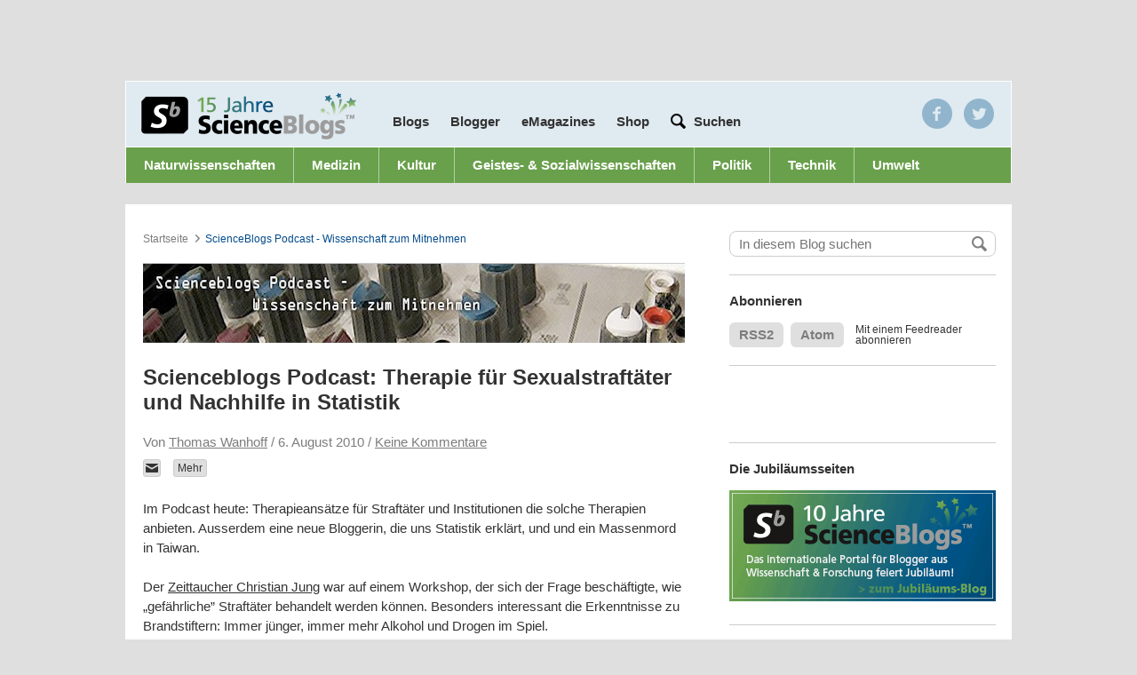

--- FILE ---
content_type: text/html; charset=UTF-8
request_url: https://scienceblogs.de/wissenschaft-zum-mitnehmen/2010/08/06/scienceblogs-podcast-therapie-fur-sexualstraftater-und-nachhilfe-in-statistik/
body_size: 16784
content:
<!DOCTYPE html>
<html class="no-js" lang="de-DE">
<head>
	<meta charset="UTF-8" />
	<title>Scienceblogs Podcast: Therapie für Sexualstraftäter und Nachhilfe in Statistik &#8211; ScienceBlogs Podcast - Wissenschaft zum Mitnehmen</title>


		<meta property="fb:admins" content="10200068" />

  
    <meta property="og:title" content="Scienceblogs Podcast: Therapie für Sexualstraftäter und Nachhilfe in Statistik"/>
    <meta property="og:type" content="article"/>
        <meta property="og:image" content="" />
    <meta property="og:url" content="https://scienceblogs.de/wissenschaft-zum-mitnehmen/2010/08/06/scienceblogs-podcast-therapie-fur-sexualstraftater-und-nachhilfe-in-statistik/" />
    <meta property="og:description" content="Im Podcast heute: Therapieansätze für Straftäter und Institutionen die solche Therapien anbieten. Ausserdem eine neue Bloggerin, die uns Statistik erklärt, und und ein Massenmord in Taiwan. Der Zeittaucher Christian Jung war auf einem Workshop, der sich der Frage beschäftigte, wie „gefährliche&#8221; Straftäter behandelt werden können. Besonders interessant die Erkenntnisse zu Brandstiftern: Immer jünger, immer mehr&#8230;" />
    <meta property="og:site_name" content="ScienceBlogs Podcast &#8211; Wissenschaft zum Mitnehmen" />



  
  <meta name="pinterest" content="nopin" />

  <meta name="viewport" content="width=device-width, height=device-height, user-scalable=yes" />

  
        	<!-- InteractiveMedia and IVW (INFOnline) -->
      	<!-- entferne infoline und tagmanagement für cmp integration
<script src="//cdn.interactivemedia.net/live/scienceblogs.de/live/globalAdTag.min.js?v=2" type="text/javascript"></script> -->

        <!-- Interactive Media -->
        <!--<script type="text/javascript">
          IM.GlobalAdTag.setZone('naturwissenschaft');
          IM.GlobalAdTag.setPageType('rubrik');
          if (window.location.protocol == 'https:') {
            IM.GlobalAdTag.activateSecureProtocol();
          }
        </script>-->
   
    <!-- sourcepoint
    
   <script type="text/javascript">
    !function () { var e = function () { var e, t = "__tcfapiLocator", a = [], n = window; for (; n;) { try { if (n.frames[t]) { e = n; break } } catch (e) { } if (n === window.top) break; n = n.parent } e || (!function e() { var a = n.document, r = !!n.frames[t]; if (!r) if (a.body) { var i = a.createElement("iframe"); i.style.cssText = "display:none", i.name = t, a.body.appendChild(i) } else setTimeout(e, 5); return !r }(), n.__tcfapi = function () { for (var e, t = arguments.length, n = new Array(t), r = 0; r < t; r++)n[r] = arguments[r]; if (!n.length) return a; if ("setGdprApplies" === n[0]) n.length > 3 && 2 === parseInt(n[1], 10) && "boolean" == typeof n[3] && (e = n[3], "function" == typeof n[2] && n[2]("set", !0)); else if ("ping" === n[0]) { var i = { gdprApplies: e, cmpLoaded: !1, cmpStatus: "stub" }; "function" == typeof n[2] && n[2](i) } else a.push(n) }, n.addEventListener("message", (function (e) { var t = "string" == typeof e.data, a = {}; try { a = t ? JSON.parse(e.data) : e.data } catch (e) { } var n = a.__tcfapiCall; n && window.__tcfapi(n.command, n.version, (function (a, r) { var i = { __tcfapiReturn: { returnValue: a, success: r, callId: n.callId } }; t && (i = JSON.stringify(i)), e.source.postMessage(i, "*") }), n.parameter) }), !1)) }; "undefined" != typeof module ? module.exports = e : e() }();
</script> 
 
<script>
window._sp_ = {
    config: {
        accountId: 692,
        baseEndpoint: 'https://cdn.privacy-mgmt.com',
    }
}

</script>
<script src="https://cdn.privacy-mgmt.com/wrapperMessagingWithoutDetection.js"></script>

    
    	sourcepoint end -->
        <script type="text/javascript">
          <!--
          if (window.sessionStorage && sessionStorage.getItem('nomobile') === 'true') {
            var docElement = document.documentElement;
            docElement.className = docElement.className + " mobile-fullsize";
          }
          //-->
        </script>
      
  <!-- WP Head -->
	
<!-- Development by Crowd Favorite - http://crowdfavorite.com/ -->
<link rel='dns-prefetch' href='//s0.wp.com' />
<link rel='dns-prefetch' href='//secure.gravatar.com' />
<link rel='dns-prefetch' href='//s7.addthis.com' />
<link rel='dns-prefetch' href='//s.w.org' />
<link rel="alternate" type="application/rss+xml" title="ScienceBlogs Podcast - Wissenschaft zum Mitnehmen &raquo; Feed" href="https://scienceblogs.de/wissenschaft-zum-mitnehmen/feed/" />
<link rel="alternate" type="application/rss+xml" title="ScienceBlogs Podcast - Wissenschaft zum Mitnehmen &raquo; Kommentar-Feed" href="https://scienceblogs.de/wissenschaft-zum-mitnehmen/comments/feed/" />

            <script type="text/javascript">//<![CDATA[

            var gaProperty = 'UA-3161034-1';

				    // Disable tracking if the opt-out cookie exists.
				    var disableStr = 'ga-disable-' + gaProperty;
				    if (document.cookie.indexOf(disableStr + '=true') > -1) {
				      window[disableStr] = true;
				    }

				    // Opt-out function
				    function gaOptout() {
				      document.cookie = disableStr + '=true; expires=Thu, 31 Dec 2099 23:59:59 UTC; path=/';
				      window[disableStr] = true;
				    }

            var _gaq = _gaq || [];
            _gaq.push(['_setAccount', 'UA-3161034-1']);
				            _gaq.push(['_trackPageview']);
            (function () {
                var ga = document.createElement('script');
                ga.type = 'text/javascript';
                ga.async = true;
                ga.src = ('https:' == document.location.protocol ? 'https://ssl' : 'http://www') + '.google-analytics.com/ga.js';

                var s = document.getElementsByTagName('script')[0];
                s.parentNode.insertBefore(ga, s);
            })();
            //]]></script>
			<link rel="alternate" type="application/rss+xml" title="ScienceBlogs Podcast - Wissenschaft zum Mitnehmen &raquo; Scienceblogs Podcast: Therapie für Sexualstraftäter und Nachhilfe in Statistik Kommentar-Feed" href="https://scienceblogs.de/wissenschaft-zum-mitnehmen/2010/08/06/scienceblogs-podcast-therapie-fur-sexualstraftater-und-nachhilfe-in-statistik/feed/" />
<link rel='stylesheet' id='ngssb-base-css'  href='https://scienceblogs.de/wissenschaft-zum-mitnehmen/wp-content/themes/ngs-science-blogs/ngs-science-blogs-base/css/compiled.css?ver=1.7.7' type='text/css' media='screen' />
<link rel='stylesheet' id='ngs-scienceblogs-css'  href='https://scienceblogs.de/wissenschaft-zum-mitnehmen/wp-content/themes/ngs-science-blogs/ngs-science-blogs-individual-de/style.css?ver=1.7.7' type='text/css' media='screen' />
<link rel='stylesheet' id='jetpack_css-css'  href='https://scienceblogs.de/wissenschaft-zum-mitnehmen/wp-content/plugins/jetpack/css/jetpack.css?ver=7.1.1' type='text/css' media='all' />
<script type='text/javascript' src='https://scienceblogs.de/wissenschaft-zum-mitnehmen/wp-includes/js/jquery/jquery.js?ver=1.12.4'></script>
<script type='text/javascript' src='https://scienceblogs.de/wissenschaft-zum-mitnehmen/wp-includes/js/jquery/jquery-migrate.min.js?ver=1.4.1'></script>
<script type='text/javascript' src='https://scienceblogs.de/wissenschaft-zum-mitnehmen/wp-content/themes/ngs-science-blogs/ngs-science-blogs-base/js/jquery-cookie/jquery.cookie.min.js?ver=1.7.7'></script>
<script type='text/javascript' src='https://scienceblogs.de/wissenschaft-zum-mitnehmen/wp-content/themes/ngs-science-blogs/ngs-science-blogs-base/js/jquery-placeholder/jquery.placeholder.js?ver=1.7.7'></script>
<script type='text/javascript' src='https://scienceblogs.de/wissenschaft-zum-mitnehmen/wp-content/themes/ngs-science-blogs/ngs-science-blogs-base/js/master.js?ver=1.7.7'></script>
<script type="text/javascript">
	jQuery(function ($) {
		var widget = $(".widget-ngs-collapsible");
		if (widget.length < 1) { return; };
		widget.find(".widget-title").click(function () {
			var widget = $(this).parent(),
				content = widget.find(".textwidget"),
				isVisible = content.is(":visible"),
				f = isVisible ? "slideUp" : "slideDown",
				c = isVisible ? "removeClass" : "addClass";
			widget[c]("widget-ngs-collapsible-open");
			content[f]("fast");
		});
	});
</script><link rel='https://api.w.org/' href='https://scienceblogs.de/wissenschaft-zum-mitnehmen/wp-json/' />
<link rel="EditURI" type="application/rsd+xml" title="RSD" href="https://scienceblogs.de/wissenschaft-zum-mitnehmen/xmlrpc.php?rsd" />
<link rel="wlwmanifest" type="application/wlwmanifest+xml" href="https://scienceblogs.de/wissenschaft-zum-mitnehmen/wp-includes/wlwmanifest.xml" /> 
<link rel="canonical" href="https://scienceblogs.de/wissenschaft-zum-mitnehmen/2010/08/06/scienceblogs-podcast-therapie-fur-sexualstraftater-und-nachhilfe-in-statistik/" />
<link rel='shortlink' href='https://wp.me/p2LDtE-1T' />
<link rel="alternate" type="application/json+oembed" href="https://scienceblogs.de/wissenschaft-zum-mitnehmen/wp-json/oembed/1.0/embed?url=https%3A%2F%2Fscienceblogs.de%2Fwissenschaft-zum-mitnehmen%2F2010%2F08%2F06%2Fscienceblogs-podcast-therapie-fur-sexualstraftater-und-nachhilfe-in-statistik%2F" />
<script type="text/javascript" src="https://scienceblogs.de/wissenschaft-zum-mitnehmen/wp-content/plugins/audio-player/assets/audio-player.js?ver=2.0.4.6"></script>
<script type="text/javascript">AudioPlayer.setup("https://scienceblogs.de/wissenschaft-zum-mitnehmen/wp-content/plugins/audio-player/assets/player.swf?ver=2.0.4.6", {width:"290",animation:"yes",encode:"yes",initialvolume:"60",remaining:"no",noinfo:"no",buffer:"5",checkpolicy:"no",rtl:"no",bg:"E5E5E5",text:"333333",leftbg:"CCCCCC",lefticon:"333333",volslider:"666666",voltrack:"FFFFFF",rightbg:"B4B4B4",rightbghover:"999999",righticon:"333333",righticonhover:"FFFFFF",track:"FFFFFF",loader:"009900",border:"CCCCCC",tracker:"DDDDDD",skip:"666666",pagebg:"FFFFFF",transparentpagebg:"yes"});</script>
<link rel="payment" type="text/html" title="Flattr this!" href="https://flattr.com/submit/auto?user_id=thomaswanhoff&amp;popout=1&amp;url=https%3A%2F%2Fscienceblogs.de%2Fwissenschaft-zum-mitnehmen%2F2010%2F08%2F06%2Fscienceblogs-podcast-therapie-fur-sexualstraftater-und-nachhilfe-in-statistik%2F&amp;language=de_DE&amp;category=audio&amp;title=Scienceblogs+Podcast%3A+Therapie+f%C3%BCr+Sexualstraft%C3%A4ter+und+Nachhilfe+in+Statistik&amp;description=Im+Podcast+heute%3A+Therapieans%C3%A4tze+f%C3%BCr+Straft%C3%A4ter+und+Institutionen+die+solche+Therapien+anbieten.+Ausserdem+eine+neue+Bloggerin%2C+die+uns+Statistik+erkl%C3%A4rt%2C+und+und+ein+Massenmord+in+Taiwan.+Der+Zeittaucher+Christian+Jung...&amp;tags=Malaria%2CStatistik%2CStraftaten%2CTherapie%2Cblog" />

<link rel='dns-prefetch' href='//v0.wordpress.com'/>
<link rel="icon" type="image/x-icon" href="https://scienceblogs.de/wissenschaft-zum-mitnehmen/wp-content/themes/ngs-science-blogs/ngs-science-blogs-base/img/sbfavicon.ico" />
<meta http-equiv="X-UA-Compatible" content="chrome=1" />
		<style type="text/css">.recentcomments a{display:inline !important;padding:0 !important;margin:0 !important;}</style>
			<style type="text/css">.recentcomments a{display:inline !important;padding:0 !important;margin:0 !important;}</style>

<!-- Jetpack Open Graph Tags -->
<meta property="og:type" content="article" />
<meta property="og:title" content="Scienceblogs Podcast: Therapie für Sexualstraftäter und Nachhilfe in Statistik" />
<meta property="og:url" content="https://scienceblogs.de/wissenschaft-zum-mitnehmen/2010/08/06/scienceblogs-podcast-therapie-fur-sexualstraftater-und-nachhilfe-in-statistik/" />
<meta property="og:description" content="Im Podcast heute: Therapieansätze für Straftäter und Institutionen die solche Therapien anbieten. Ausserdem eine neue Bloggerin, die uns Statistik erklärt, und und ein Massenmord in Taiwan." />
<meta property="article:published_time" content="2010-08-06T05:35:01+00:00" />
<meta property="article:modified_time" content="2010-08-06T05:35:01+00:00" />
<meta property="og:site_name" content="ScienceBlogs Podcast - Wissenschaft zum Mitnehmen" />
<meta property="og:image" content="https://s0.wp.com/i/blank.jpg" />
<meta property="og:locale" content="de_DE" />
<meta name="twitter:text:title" content="Scienceblogs Podcast: Therapie für Sexualstraftäter und Nachhilfe in Statistik" />
<meta name="twitter:card" content="summary" />

<!-- End Jetpack Open Graph Tags -->
<script async src="https://pagead2.googlesyndication.com/pagead/js/adsbygoogle.js?client=ca-pub-9823582564948576"
     crossorigin="anonymous"></script>
     
     <script>
      console.log("AdInserter check!");
      </script>
      
<!-- CMP - Sourcepoint START -->
<script type="text/javascript">
    !function () { var e = function () { var e, t = "__tcfapiLocator", a = [], n = window; for (; n;) { try { if (n.frames[t]) { e = n; break } } catch (e) { } if (n === window.top) break; n = n.parent } e || (!function e() { var a = n.document, r = !!n.frames[t]; if (!r) if (a.body) { var i = a.createElement("iframe"); i.style.cssText = "display:none", i.name = t, a.body.appendChild(i) } else setTimeout(e, 5); return !r }(), n.__tcfapi = function () { for (var e, t = arguments.length, n = new Array(t), r = 0; r < t; r++)n[r] = arguments[r]; if (!n.length) return a; if ("setGdprApplies" === n[0]) n.length > 3 && 2 === parseInt(n[1], 10) && "boolean" == typeof n[3] && (e = n[3], "function" == typeof n[2] && n[2]("set", !0)); else if ("ping" === n[0]) { var i = { gdprApplies: e, cmpLoaded: !1, cmpStatus: "stub" }; "function" == typeof n[2] && n[2](i) } else a.push(n) }, n.addEventListener("message", (function (e) { var t = "string" == typeof e.data, a = {}; try { a = t ? JSON.parse(e.data) : e.data } catch (e) { } var n = a.__tcfapiCall; n && window.__tcfapi(n.command, n.version, (function (a, r) { var i = { __tcfapiReturn: { returnValue: a, success: r, callId: n.callId } }; t && (i = JSON.stringify(i)), e.source.postMessage(i, "*") }), n.parameter) }), !1)) }; "undefined" != typeof module ? module.exports = e : e() }();
</script> 
 
<script>
window._sp_ = {
    config: {
        accountId: 692,
        baseEndpoint: 'https://cdn.privacy-mgmt.com',
    }
}

</script>
<script src="https://cdn.privacy-mgmt.com/wrapperMessagingWithoutDetection.js"></script>

<!-- CMP - Sourcepoint END -->
<script id="plista-highimpact" type="text/javascript" src=https://highimpact.plista.com/plista-integration.js data-gc="%%CLICK_URL_UNESC%%" data-gi="%%VIEW_URL_UNESC%%" data-tagId="29337606"></script>

<!-- Google Tag Manager -->
<script>(function(w,d,s,l,i){w[l]=w[l]||[];w[l].push({'gtm.start':
new Date().getTime(),event:'gtm.js'});var f=d.getElementsByTagName(s)[0],
j=d.createElement(s),dl=l!='dataLayer'?'&l='+l:'';j.async=true;j.src=
'https://www.googletagmanager.com/gtm.js?id='+i+dl;f.parentNode.insertBefore(j,f);
})(window,document,'script','dataLayer','GTM-5CSCDTN');</script>
<!-- End Google Tag Manager -->  <!-- WP Head End -->

  <!-- <script>
    window.addEventListener("load", function(){
    window.cookieconsent.initialise({
      "palette": {
        "popup": {
          "background": "#252e39"
        },
        "button": {
          "background": "#14a7d0"
        }
      },
      "content": {
        "message": "Cookies erleichtern die Bereitstellung unserer Dienste. Durch die Nutzung unseres Angebots erklären Sie sich damit einverstanden, dass wir Cookies verwenden.",
        "dismiss": "Einverstande",
        "link": "Mehr anzeigen",
        "href": "/privacy/"
      }
    })});
  </script> -->
    
<!-- iqd start -->
    <script data-cmp-ab="1">
 (function() {
 window.AdController = {
 i: null, // page info
 q: [], // render queue
 f: false, // is finalized
 s: false, // is staged
 n: false, // is initialized
 r: null, // ready function
 c: [], // command queue
 setPageInfo: function(i) {
 window.AdController.i = i;
 },
 stage: function() {
 window.AdController.s = true;
 },
 initialize: function() {
 window.AdController.n = true;
 },
 render: function(n, c) {
 window.AdController.q.push([n, c]);
 },
 finalize: function() {
 window.AdController.f = true;
 },
 ready: function(callback) {
 window.AdController.r = callback;
 },
 startLoadCycle: function() {
 window.AdController.c.push(['startLoadCycle']);
 },
 reload: function(p, t) {
 window.AdController.c.push(['reload', p, t]);
 },
 reinitialize: function(i) {
 window.AdController.c.push(['reinitialize', i]);
 }
 };
 })();
</script>
<script data-cmp-ab="1">
 function IQSLoader(url) {
 var script = document.createElement("script")
 script.type = "text/javascript";
 script.src = url;
 document.getElementsByTagName("head")[0].appendChild(script);
 }
 var iqd_mode = (function() {
 var dm = window.location.href.toLowerCase();
 return (dm.indexOf('iqdeployment=') > 1) ? dm.split('iqdeployment=')[1].split('&')[0] : 'live';
 })();
 IQSLoader("https://s3.eu-central-1.amazonaws.com/prod.iqdcontroller.iqdigital/cdn_scienceblogs/" + iqd_mode + "/iqadcontroller.js.gz");
</script>

<!-- ########### handle ############# -->    
<script type="text/javascript" data-cmp-ab="1">
        var iqad_handle = 'index';
        if(window.innerWidth<=1220){ iqad_handle = 'index_tablet'; }
        if(window.innerWidth<768){ iqad_handle = 'index_small'; }
</script>
<!-- ########### handle ############# -->
    
<script data-cmp-ab="1">
<!-- ########### CMS-MANDANTEN-OBJECT ############# -->
 var cmsObject = {};
 cmsObject = {
 $handle: iqad_handle,
 level2: "",
 level3: "",
 level4: "",
 keywords: "",
 tma: ""
 };
 AdController && AdController.setPageInfo(cmsObject);
</script>
<script data-cmp-ab="1">
 AdController.stage();
</script>
<script data-cmp-ab="1">
 AdController.initialize();
</script>
</head>

<body class="post-template-default single single-post postid-117 single-format-standard science-blogs">
<!-- Consentmanager START -->
<!-- Consentmanager END -->

	<div id="partner-nav-wrapper">

        <div class='center-content'>
	    <!--
            <ul class=''>
	    	<li><a href="http://www.wissen.de" target="_blank">wissen.de</a></li>
	    	<li><a href="http://www.wissenschaft.de" target="_blank">wissenschaft.de</a></li>
	    	<li><a href="http://www.scinexx.de" target="_blank">scinexx.de</a></li>
	    	<li class='active'><a href="http://www.scienceblogs.de">scienceblogs.de</a></li>
	    	<li><a href="http://www.damals.de" target="_blank">damals.de</a></li>
	    	<li><a href="http://www.natur.de" target="_blank">natur.de</a></li>
	   	</ul>
	   	-->
	  </div>
  </div>

	<div id="body">

		<div class="center-content">
			<div id="layout-switch"></div>
			<div class="header-wrapper">
				<!--<div id="ad-sb-wrapper">
					<div id='ad-sb' style=''></div>				</div>-->
     


<style type="text/css">

	@media screen and (max-width: 640px) {

		#iqadtile1-wrapper{
			min-height: 416px;
		}

		#iqadtile3-wrapper{
			min-height: 600px;
		}

		#iqadtile8-wrapper{
			min-height: 320px;
		}
		
	}

</style>
<!-- iqad top-banner -->
<div id="iqd_mainAd">
    <div id="iqd_align_Ad">
        <div id="iqd_topAd">
			<div id="iqadtile1-wrapper">
				<div id="iqadtile1">
					<script data-cmp-ab="1">
						AdController.render('iqadtile1');
					</script>
				</div>
			</div>
        </div>
        <div id="iqd_leftAd">
            <div id="iqadtile20">
                <script data-cmp-ab="1">
                    AdController.render('iqadtile20');
                </script>
            </div>
        </div>
        <div id="iqd_rightAd">
            <div id="iqadtile2">
                <script data-cmp-ab="1">
                    AdController.render('iqadtile2');
                </script>
            </div>
        </div>
    </div>
</div>
<!-- iqad top-banner END -->

			<div id="header">
				<!--<div id='ad-pres' style=''></div>-->

				<!-- <a href="https://scienceblogs.de/"><h1>Science Blogs</h1></a> -->
				<div class="go-to-blog">
					<form action="" method="" id="blog-nav">
						<label for="blog-list">Wechseln zu</label>
						<select id="blog-list">
			<option value="0">Blog auswählen...</option>

			<option value="https://scienceblogs.de/">ScienceBlogs-Hauptseite</option>
			<optgroup label="ScienceBlogs"><option value="https://scienceblogs.de/alles-was-lebt/">Alles was lebt</option><option value="https://scienceblogs.de/alpha-cephei/">Alpha Cephei</option><option value="https://scienceblogs.de/and-the-water-seems-inviting/">And the water seems inviting</option><option value="https://scienceblogs.de/astrodicticum-simplex/">Astrodicticum Simplex</option><option value="https://scienceblogs.de/bioastronomie/">Bioastronomie²</option><option value="https://scienceblogs.de/bioinfowelten/">BioInfoWelten</option><option value="https://scienceblogs.de/bloodnacid/">blooDNAcid</option><option value="https://scienceblogs.de/chevoja/">Chevoja</option><option value="https://scienceblogs.de/klausis-krypto-kolumne/">Cipherbrain</option><option value="https://scienceblogs.de/dasuniversumnebenan/">Das Universum nebenan</option><option value="https://scienceblogs.de/diekleinendinge/">Die kleinen Dinge</option><option value="https://scienceblogs.de/10jahrescienceblogs/">Ein Jahrzehnt mit ScienceBlogs.de</option><option value="https://scienceblogs.de/erklaerfix/">ErklärFix</option><option value="https://scienceblogs.de/evolvimus/">evolvimus</option><option value="https://scienceblogs.de/frischer-wind/">Frischer Wind</option><option value="https://scienceblogs.de/gedenken-an-tobias/">Gedenken an Tobias Cronert</option><option value="https://scienceblogs.de/genau/">GENau</option><option value="https://scienceblogs.de/geograffitico/">Geograffitico</option><option value="https://scienceblogs.de/gesundheits-check/">Gesundheits-Check</option><option value="https://scienceblogs.de/gori/">GORI - German Office of Research Integrity</option><option value="https://scienceblogs.de/hier-wohnen-drachen/">Hier wohnen Drachen</option><option value="https://scienceblogs.de/ihrefrage/">Ihre Frage </option><option value="https://scienceblogs.de/wissens-ecke/">Konradin Wissens-Ecke</option><option value="https://scienceblogs.de/kritisch-gedacht/">Kritisch gedacht</option><option value="https://scienceblogs.de/lichte-ideen/">Lichte Ideen</option><option value="https://scienceblogs.de/mathlog/">Mathlog</option><option value="https://scienceblogs.de/meertext/">Meertext</option><option value="https://scienceblogs.de/naklar/">naklar</option><option value="https://scienceblogs.de/panorama/">Panorama</option><option value="https://scienceblogs.de/phantasie-und-kritik/">Phantasie und Kritik</option><option value="https://scienceblogs.de/plazeboalarm/">Plazeboalarm</option><option value="https://scienceblogs.de/primaklima/">Primaklima</option><option value="https://scienceblogs.de/quovadis/">Quo Vadis</option><option value="https://scienceblogs.de/rupture-de-catenaire/">rupture de caténaire</option><option value="https://scienceblogs.de/wissenschaft-zum-mitnehmen/">ScienceBlogs Podcast - Wissenschaft zum Mitnehmen</option><option value="https://scienceblogs.de/science_meets_society/">Science meets Society</option><option value="https://scienceblogs.de/scienceslam/">Science Slam</option><option value="https://scienceblogs.de/sociokommunikativ/">SocioKommunikativ</option><option value="https://scienceblogs.de/technik-kummerkasten/">Technik-Kummerkasten</option><option value="https://scienceblogs.de/theworldissmall/">The World is small</option><option value="https://scienceblogs.de/von_bits_und_bytes/">Von Bits und Bytes</option><option value="https://scienceblogs.de/wasgeht/">Was geht?</option><option value="https://scienceblogs.de/weatherlog/">weatherlog</option><option value="https://scienceblogs.de/wissen-schafft-kommunikation/">Wissen schafft Kommunikation</option><option value="https://scienceblogs.de/wissenschaftsfeuilleton/">Wissenschaftsfeuilleton</option><option value="https://scienceblogs.de/zoonpolitikon/">zoon politikon</option><option value="https://scienceblogs.de/sic/">[sic] -- Wissenschaftskommunikation</option></optgroup><optgroup label="Archiv"><option value="https://scienceblogs.de/3vor10/">3vor10</option><option value="https://scienceblogs.de/alles-was-fliegt/">Alles was fliegt</option><option value="https://scienceblogs.de/amerikanischebegegnungen/">Amerikanische Begegnungen</option><option value="https://scienceblogs.de/andererseits/">Andererseits</option><option value="https://scienceblogs.de/arte-fakten/">Arte-Fakten</option><option value="https://scienceblogs.de/beauty-full-science/">Beauty full Science</option><option value="https://scienceblogs.de/chemisch-gesehen/">Chemisch gesehen</option><option value="https://scienceblogs.de/columbus/">Columbus Gastblog</option><option value="https://scienceblogs.de/darwinjahr/">Darwinjahr</option><option value="https://scienceblogs.de/labortagebuch/">Das Labortagebuch</option><option value="https://scienceblogs.de/deutsches-museum/">Deutsches Museum</option><option value="https://scienceblogs.de/diaxs-rake/">Diax&#039;s Rake</option><option value="https://scienceblogs.de/andere-bildung/">Die andere Bildung</option><option value="https://scienceblogs.de/durchschaut/">Durchschaut</option><option value="https://scienceblogs.de/e-mobility/">E-Mobility</option><option value="https://scienceblogs.de/echolot/">Echolot</option><option value="https://scienceblogs.de/ein-bisschen-dunkel/">Ein bisschen dunkel</option><option value="https://scienceblogs.de/epigoesgender/">Epi goes Gender</option><option value="https://scienceblogs.de/flugundzeit/">Flug und Zeit</option><option value="http://scienceblogs.de/for-women-in-science/">For Women in Science</option><option value="https://scienceblogs.de/geo_logisch/">Geo? Logisch!</option><option value="https://scienceblogs.de/heureka/">Heureka</option><option value="https://scienceblogs.de/planeten/">Hinterm Mond gleich links</option><option value="https://scienceblogs.de/historikertag/">Historikertag</option><option value="https://scienceblogs.de/iconic-turn/">Iconic Turn Gastblog</option><option value="https://scienceblogs.de/ihre-forschungsfrage/">Ihre Forschungsfrage</option><option value="https://scienceblogs.de/kommunikation-der-zukunft/">Kommunikation der Zukunft</option><option value="https://scienceblogs.de/komplett-komplex/">Komplett Komplex</option><option value="https://scienceblogs.de/kritische-masse/">Kritische Masse</option><option value="https://scienceblogs.de/kulisse/">Kulisse</option><option value="https://scienceblogs.de/kunst-en-blog/">Kunst-en-Blog</option><option value="http://scienceblogs.de/lob-der-krankheit/">Lob der Krankheit</option><option value="https://scienceblogs.de/mahlzeit/">Mahlzeit</option><option value="https://scienceblogs.de/medlog/">Medlog</option><option value="https://scienceblogs.de/mutterwitz/">Mutterwitz</option><option value="https://scienceblogs.de/nanojugend/">Nanojugend</option><option value="http://scienceblogs.de/neurons/">Neurons</option><option value="https://scienceblogs.de/neuropaedagogik/">Neuropädagogik</option><option value="https://scienceblogs.de/nobel-faces/">Nobel Faces</option><option value="http://scienceblogs.de/lindaunobel/">Nobelpreisträgertreffen</option><option value="https://scienceblogs.de/nucular/">Nucular</option><option value="https://scienceblogs.de/openskies/">Open Skies</option><option value="https://scienceblogs.de/personagrata/">persona grata</option><option value="https://scienceblogs.de/schule-macht-zukunft/">Schule macht Zukunft</option><option value="https://scienceblogs.de/sciencepicture/">SciencePicture</option><option value="https://scienceblogs.de/stromtierchen/">Stromtierchen</option><option value="https://scienceblogs.de/tiefes-leben/">Tiefes Leben</option><option value="https://scienceblogs.de/twopinion/">TwOpinion</option><option value="https://scienceblogs.de/vde-medtech/">VDE MedTech</option><option value="https://scienceblogs.de/weitergen/">WeiterGen</option><option value="https://scienceblogs.de/wissenschaft-und-wiedervereinigung/">Wissenschaft und Wiedervereinigung</option><option value="https://scienceblogs.de/zahlenbilder/">Zahlenbilder</option><option value="https://scienceblogs.de/zeittaucher/">Zeittaucher</option><option value="https://scienceblogs.de/zukunftstechnologien/">Zukunftstechnologien</option></optgroup></select>
	<script type="text/javascript">
	/* <![CDATA[ */
		var ngssbBLDropdown = document.getElementById("blog-list");
		function ngssbBLChange() {
				location.href = ngssbBLDropdown.options[ngssbBLDropdown.selectedIndex].value;
		}
		ngssbBLDropdown.onchange = ngssbBLChange;
	/* ]]> */
	</script>					</form>
				</div>




				<div class="blog-nav-wrapper">
					<a id='logo' href='/'></a>

					<ul class="nav">
						<li class='blogs overlay-trigger' data-id='#blogs'><a href='#'>Blogs</a></li>

						<li id="menu-item-752" class="menu-item menu-item-type-post_type menu-item-object-page menu-item-752 first-child"><a href="https://scienceblogs.de/blogger/" >Blogger</a></li>
<li id="menu-item-839" class="menu-item menu-item-type-post_type menu-item-object-page menu-item-839"><a href="https://scienceblogs.de/emagazines/" >eMagazines</a></li>
<li id="menu-item-926" class="menu-item menu-item-type-custom menu-item-object-custom menu-item-926"><a target="_blank" href="https://www.wissenschaft-shop.de/startseite/?mskwakz=WISB32-002&#038;utm_campaign=WISB32-002" onclick="javascript:_gaq.push(['_trackEvent','outbound-menu','http://www.wissenschaft-shop.de']);">Shop</a></li>

						<!-- <li><a>Blogger</a></li> -->
						<!-- <li class='half-gap'><a href='/jobs/'>Jobs</a></li> -->
						<li class='contains-input half-gap'>

							<form role="search" method="get" id="header_search" class='action input' action="https://scienceblogs.de/">
								<!-- google search parameters -->
									<button type="submit" id="header_search_submit" class="hiddenText"></button>
									<input type="text" value="" name="s" id="s" placeholder='Suchen'>
							</form><!-- #header_search -->

						</li>
					</ul>

					<div class='overlay blogs' id='blogs'>
						<div class='active-blogs'>
							<a href="https://scienceblogs.de/alles-was-lebt/">Alles was lebt</a><a href="https://scienceblogs.de/alpha-cephei/">Alpha Cephei</a><a href="https://scienceblogs.de/and-the-water-seems-inviting/">And the water seems inviting</a><a href="https://scienceblogs.de/astrodicticum-simplex/">Astrodicticum Simplex</a><a href="https://scienceblogs.de/bioastronomie/">Bioastronomie²</a><a href="https://scienceblogs.de/bioinfowelten/">BioInfoWelten</a><a href="https://scienceblogs.de/bloodnacid/">blooDNAcid</a><a href="https://scienceblogs.de/chevoja/">Chevoja</a><a href="https://scienceblogs.de/klausis-krypto-kolumne/">Cipherbrain</a><a href="https://scienceblogs.de/dasuniversumnebenan/">Das Universum nebenan</a><a href="https://scienceblogs.de/diekleinendinge/">Die kleinen Dinge</a><a href="https://scienceblogs.de/10jahrescienceblogs/">Ein Jahrzehnt mit ScienceBlogs.de</a><a href="https://scienceblogs.de/erklaerfix/">ErklärFix</a><a href="https://scienceblogs.de/evolvimus/">evolvimus</a><a href="https://scienceblogs.de/frischer-wind/">Frischer Wind</a><a href="https://scienceblogs.de/gedenken-an-tobias/">Gedenken an Tobias Cronert</a><a href="https://scienceblogs.de/genau/">GENau</a><a href="https://scienceblogs.de/geograffitico/">Geograffitico</a><a href="https://scienceblogs.de/gesundheits-check/">Gesundheits-Check</a><a href="https://scienceblogs.de/gori/">GORI - German Office of Research Integrity</a><a href="https://scienceblogs.de/hier-wohnen-drachen/">Hier wohnen Drachen</a><a href="https://scienceblogs.de/ihrefrage/">Ihre Frage </a><a href="https://scienceblogs.de/wissens-ecke/">Konradin Wissens-Ecke</a><a href="https://scienceblogs.de/kritisch-gedacht/">Kritisch gedacht</a><a href="https://scienceblogs.de/lichte-ideen/">Lichte Ideen</a><a href="https://scienceblogs.de/mathlog/">Mathlog</a><a href="https://scienceblogs.de/meertext/">Meertext</a><a href="https://scienceblogs.de/naklar/">naklar</a><a href="https://scienceblogs.de/panorama/">Panorama</a><a href="https://scienceblogs.de/phantasie-und-kritik/">Phantasie und Kritik</a><a href="https://scienceblogs.de/plazeboalarm/">Plazeboalarm</a><a href="https://scienceblogs.de/primaklima/">Primaklima</a><a href="https://scienceblogs.de/quovadis/">Quo Vadis</a><a href="https://scienceblogs.de/rupture-de-catenaire/">rupture de caténaire</a><a href="https://scienceblogs.de/wissenschaft-zum-mitnehmen/">ScienceBlogs Podcast - Wissenschaft zum Mitnehmen</a><a href="https://scienceblogs.de/science_meets_society/">Science meets Society</a><a href="https://scienceblogs.de/scienceslam/">Science Slam</a><a href="https://scienceblogs.de/sociokommunikativ/">SocioKommunikativ</a><a href="https://scienceblogs.de/technik-kummerkasten/">Technik-Kummerkasten</a><a href="https://scienceblogs.de/theworldissmall/">The World is small</a><a href="https://scienceblogs.de/von_bits_und_bytes/">Von Bits und Bytes</a><a href="https://scienceblogs.de/wasgeht/">Was geht?</a><a href="https://scienceblogs.de/weatherlog/">weatherlog</a><a href="https://scienceblogs.de/wissen-schafft-kommunikation/">Wissen schafft Kommunikation</a><a href="https://scienceblogs.de/wissenschaftsfeuilleton/">Wissenschaftsfeuilleton</a><a href="https://scienceblogs.de/zoonpolitikon/">zoon politikon</a><a href="https://scienceblogs.de/sic/">[sic] -- Wissenschaftskommunikation</a>						</div>

						<div class='divider'>
							<a href='#'>Archivierte Blogs</a>
						</div>

						<div class='archived-blogs'>
							<a href="https://scienceblogs.de/3vor10/">3vor10</a><a href="https://scienceblogs.de/alles-was-fliegt/">Alles was fliegt</a><a href="https://scienceblogs.de/amerikanischebegegnungen/">Amerikanische Begegnungen</a><a href="https://scienceblogs.de/andererseits/">Andererseits</a><a href="https://scienceblogs.de/arte-fakten/">Arte-Fakten</a><a href="https://scienceblogs.de/beauty-full-science/">Beauty full Science</a><a href="https://scienceblogs.de/chemisch-gesehen/">Chemisch gesehen</a><a href="https://scienceblogs.de/columbus/">Columbus Gastblog</a><a href="https://scienceblogs.de/darwinjahr/">Darwinjahr</a><a href="https://scienceblogs.de/labortagebuch/">Das Labortagebuch</a><a href="https://scienceblogs.de/deutsches-museum/">Deutsches Museum</a><a href="https://scienceblogs.de/diaxs-rake/">Diax&#039;s Rake</a><a href="https://scienceblogs.de/andere-bildung/">Die andere Bildung</a><a href="https://scienceblogs.de/durchschaut/">Durchschaut</a><a href="https://scienceblogs.de/e-mobility/">E-Mobility</a><a href="https://scienceblogs.de/echolot/">Echolot</a><a href="https://scienceblogs.de/ein-bisschen-dunkel/">Ein bisschen dunkel</a><a href="https://scienceblogs.de/epigoesgender/">Epi goes Gender</a><a href="https://scienceblogs.de/flugundzeit/">Flug und Zeit</a><a href="http://scienceblogs.de/for-women-in-science/">For Women in Science</a><a href="https://scienceblogs.de/geo_logisch/">Geo? Logisch!</a><a href="https://scienceblogs.de/heureka/">Heureka</a><a href="https://scienceblogs.de/planeten/">Hinterm Mond gleich links</a><a href="https://scienceblogs.de/historikertag/">Historikertag</a><a href="https://scienceblogs.de/iconic-turn/">Iconic Turn Gastblog</a><a href="https://scienceblogs.de/ihre-forschungsfrage/">Ihre Forschungsfrage</a><a href="https://scienceblogs.de/kommunikation-der-zukunft/">Kommunikation der Zukunft</a><a href="https://scienceblogs.de/komplett-komplex/">Komplett Komplex</a><a href="https://scienceblogs.de/kritische-masse/">Kritische Masse</a><a href="https://scienceblogs.de/kulisse/">Kulisse</a><a href="https://scienceblogs.de/kunst-en-blog/">Kunst-en-Blog</a><a href="http://scienceblogs.de/lob-der-krankheit/">Lob der Krankheit</a><a href="https://scienceblogs.de/mahlzeit/">Mahlzeit</a><a href="https://scienceblogs.de/medlog/">Medlog</a><a href="https://scienceblogs.de/mutterwitz/">Mutterwitz</a><a href="https://scienceblogs.de/nanojugend/">Nanojugend</a><a href="http://scienceblogs.de/neurons/">Neurons</a><a href="https://scienceblogs.de/neuropaedagogik/">Neuropädagogik</a><a href="https://scienceblogs.de/nobel-faces/">Nobel Faces</a><a href="http://scienceblogs.de/lindaunobel/">Nobelpreisträgertreffen</a><a href="https://scienceblogs.de/nucular/">Nucular</a><a href="https://scienceblogs.de/openskies/">Open Skies</a><a href="https://scienceblogs.de/personagrata/">persona grata</a><a href="https://scienceblogs.de/schule-macht-zukunft/">Schule macht Zukunft</a><a href="https://scienceblogs.de/sciencepicture/">SciencePicture</a><a href="https://scienceblogs.de/stromtierchen/">Stromtierchen</a><a href="https://scienceblogs.de/tiefes-leben/">Tiefes Leben</a><a href="https://scienceblogs.de/twopinion/">TwOpinion</a><a href="https://scienceblogs.de/vde-medtech/">VDE MedTech</a><a href="https://scienceblogs.de/weitergen/">WeiterGen</a><a href="https://scienceblogs.de/wissenschaft-und-wiedervereinigung/">Wissenschaft und Wiedervereinigung</a><a href="https://scienceblogs.de/zahlenbilder/">Zahlenbilder</a><a href="https://scienceblogs.de/zeittaucher/">Zeittaucher</a><a href="https://scienceblogs.de/zukunftstechnologien/">Zukunftstechnologien</a>						</div>
					</div>

				</div>

				<div class="social-nav-wrapper">
					<a class='fb' target='_blank' title='ScienceBlogs auf Facebook' href='https://www.facebook.com/ScienceBlogsde-58125970221/'></a>
					<a class='tw' target='_blank' title='ScienceBlogs auf Twitter' href='https://twitter.com/ScienceBlogs_de'></a>


					<!-- <a class='partner' href='http://wissen.de' target='_blank' title='Partner von wissen.de'><img src='/grafiken/wissen-de-partner.png' /></a> -->
				</div>

				<div class="topic-nav-wrapper">
					<ul class="nav main-nav">
						<li id="nav-item2"><a href="https://scienceblogs.de/channel/naturwissenschaften/">Naturwissenschaften</a></li><li id="nav-item3"><a href="https://scienceblogs.de/channel/medizin/">Medizin</a></li><li id="nav-item4"><a href="https://scienceblogs.de/channel/kultur/">Kultur</a></li><li id="nav-item5"><a href="https://scienceblogs.de/channel/geistes-sozialwissenschaften/">Geistes- &amp; Sozialwissenschaften</a></li><li id="nav-item6"><a href="https://scienceblogs.de/channel/politik/">Politik</a></li><li id="nav-item7"><a href="https://scienceblogs.de/channel/technik/">Technik</a></li><li id="nav-item8"><a href="https://scienceblogs.de/channel/umwelt/">Umwelt</a></li>					</ul>
				</div><!--/main-nav-wrapper-->



				<a id="mobile-logo" href='/'></a>

				<div id="mobile-nav-wrapper">
					<div class='triggers'>
						<div class='main-nav-trigger'>
							MENÜ						</div>
						<div class='search-nav-trigger'>Suchen</div>

						<div class='indicator main-indicator'></div>
						<div class='indicator search-indicator'></div>
					</div>

					<div class='mobile-main-nav-wrapper'>
						<div class='mobile-main-nav'>
							<ul >
								<li id="nav-item2"><a href="https://scienceblogs.de/channel/naturwissenschaften/">Naturwissenschaften</a></li><li id="nav-item3"><a href="https://scienceblogs.de/channel/medizin/">Medizin</a></li><li id="nav-item4"><a href="https://scienceblogs.de/channel/kultur/">Kultur</a></li><li id="nav-item5"><a href="https://scienceblogs.de/channel/geistes-sozialwissenschaften/">Geistes- &amp; Sozialwissenschaften</a></li><li id="nav-item6"><a href="https://scienceblogs.de/channel/politik/">Politik</a></li><li id="nav-item7"><a href="https://scienceblogs.de/channel/technik/">Technik</a></li><li id="nav-item8"><a href="https://scienceblogs.de/channel/umwelt/">Umwelt</a></li><li><a href='#'></a></li><li class="menu-item menu-item-type-post_type menu-item-object-page menu-item-752 first-child"><a href="https://scienceblogs.de/blogger/" >Blogger</a></li>
<li class="menu-item menu-item-type-post_type menu-item-object-page menu-item-839"><a href="https://scienceblogs.de/emagazines/" >eMagazines</a></li>
<li class="menu-item menu-item-type-custom menu-item-object-custom menu-item-926"><a target="_blank" href="https://www.wissenschaft-shop.de/startseite/?mskwakz=WISB32-002&#038;utm_campaign=WISB32-002" onclick="javascript:_gaq.push(['_trackEvent','outbound-menu','http://www.wissenschaft-shop.de']);">Shop</a></li>

							</ul>
							<div class="mobile-go-to-blog">
								<form action="" method="" class="blog-nav">
									<label for="blog-list">Wechseln zu ... </label>
									<select id="mobile-blog-list">
			<option value="0">Blog auswählen...</option>

			<option value="https://scienceblogs.de/">ScienceBlogs-Hauptseite</option>
			<optgroup label="ScienceBlogs"><option value="https://scienceblogs.de/alles-was-lebt/">Alles was lebt</option><option value="https://scienceblogs.de/alpha-cephei/">Alpha Cephei</option><option value="https://scienceblogs.de/and-the-water-seems-inviting/">And the water seems inviting</option><option value="https://scienceblogs.de/astrodicticum-simplex/">Astrodicticum Simplex</option><option value="https://scienceblogs.de/bioastronomie/">Bioastronomie²</option><option value="https://scienceblogs.de/bioinfowelten/">BioInfoWelten</option><option value="https://scienceblogs.de/bloodnacid/">blooDNAcid</option><option value="https://scienceblogs.de/chevoja/">Chevoja</option><option value="https://scienceblogs.de/klausis-krypto-kolumne/">Cipherbrain</option><option value="https://scienceblogs.de/dasuniversumnebenan/">Das Universum nebenan</option><option value="https://scienceblogs.de/diekleinendinge/">Die kleinen Dinge</option><option value="https://scienceblogs.de/10jahrescienceblogs/">Ein Jahrzehnt mit ScienceBlogs.de</option><option value="https://scienceblogs.de/erklaerfix/">ErklärFix</option><option value="https://scienceblogs.de/evolvimus/">evolvimus</option><option value="https://scienceblogs.de/frischer-wind/">Frischer Wind</option><option value="https://scienceblogs.de/gedenken-an-tobias/">Gedenken an Tobias Cronert</option><option value="https://scienceblogs.de/genau/">GENau</option><option value="https://scienceblogs.de/geograffitico/">Geograffitico</option><option value="https://scienceblogs.de/gesundheits-check/">Gesundheits-Check</option><option value="https://scienceblogs.de/gori/">GORI - German Office of Research Integrity</option><option value="https://scienceblogs.de/hier-wohnen-drachen/">Hier wohnen Drachen</option><option value="https://scienceblogs.de/ihrefrage/">Ihre Frage </option><option value="https://scienceblogs.de/wissens-ecke/">Konradin Wissens-Ecke</option><option value="https://scienceblogs.de/kritisch-gedacht/">Kritisch gedacht</option><option value="https://scienceblogs.de/lichte-ideen/">Lichte Ideen</option><option value="https://scienceblogs.de/mathlog/">Mathlog</option><option value="https://scienceblogs.de/meertext/">Meertext</option><option value="https://scienceblogs.de/naklar/">naklar</option><option value="https://scienceblogs.de/panorama/">Panorama</option><option value="https://scienceblogs.de/phantasie-und-kritik/">Phantasie und Kritik</option><option value="https://scienceblogs.de/plazeboalarm/">Plazeboalarm</option><option value="https://scienceblogs.de/primaklima/">Primaklima</option><option value="https://scienceblogs.de/quovadis/">Quo Vadis</option><option value="https://scienceblogs.de/rupture-de-catenaire/">rupture de caténaire</option><option value="https://scienceblogs.de/wissenschaft-zum-mitnehmen/">ScienceBlogs Podcast - Wissenschaft zum Mitnehmen</option><option value="https://scienceblogs.de/science_meets_society/">Science meets Society</option><option value="https://scienceblogs.de/scienceslam/">Science Slam</option><option value="https://scienceblogs.de/sociokommunikativ/">SocioKommunikativ</option><option value="https://scienceblogs.de/technik-kummerkasten/">Technik-Kummerkasten</option><option value="https://scienceblogs.de/theworldissmall/">The World is small</option><option value="https://scienceblogs.de/von_bits_und_bytes/">Von Bits und Bytes</option><option value="https://scienceblogs.de/wasgeht/">Was geht?</option><option value="https://scienceblogs.de/weatherlog/">weatherlog</option><option value="https://scienceblogs.de/wissen-schafft-kommunikation/">Wissen schafft Kommunikation</option><option value="https://scienceblogs.de/wissenschaftsfeuilleton/">Wissenschaftsfeuilleton</option><option value="https://scienceblogs.de/zoonpolitikon/">zoon politikon</option><option value="https://scienceblogs.de/sic/">[sic] -- Wissenschaftskommunikation</option></optgroup><optgroup label="Archiv"><option value="https://scienceblogs.de/3vor10/">3vor10</option><option value="https://scienceblogs.de/alles-was-fliegt/">Alles was fliegt</option><option value="https://scienceblogs.de/amerikanischebegegnungen/">Amerikanische Begegnungen</option><option value="https://scienceblogs.de/andererseits/">Andererseits</option><option value="https://scienceblogs.de/arte-fakten/">Arte-Fakten</option><option value="https://scienceblogs.de/beauty-full-science/">Beauty full Science</option><option value="https://scienceblogs.de/chemisch-gesehen/">Chemisch gesehen</option><option value="https://scienceblogs.de/columbus/">Columbus Gastblog</option><option value="https://scienceblogs.de/darwinjahr/">Darwinjahr</option><option value="https://scienceblogs.de/labortagebuch/">Das Labortagebuch</option><option value="https://scienceblogs.de/deutsches-museum/">Deutsches Museum</option><option value="https://scienceblogs.de/diaxs-rake/">Diax&#039;s Rake</option><option value="https://scienceblogs.de/andere-bildung/">Die andere Bildung</option><option value="https://scienceblogs.de/durchschaut/">Durchschaut</option><option value="https://scienceblogs.de/e-mobility/">E-Mobility</option><option value="https://scienceblogs.de/echolot/">Echolot</option><option value="https://scienceblogs.de/ein-bisschen-dunkel/">Ein bisschen dunkel</option><option value="https://scienceblogs.de/epigoesgender/">Epi goes Gender</option><option value="https://scienceblogs.de/flugundzeit/">Flug und Zeit</option><option value="http://scienceblogs.de/for-women-in-science/">For Women in Science</option><option value="https://scienceblogs.de/geo_logisch/">Geo? Logisch!</option><option value="https://scienceblogs.de/heureka/">Heureka</option><option value="https://scienceblogs.de/planeten/">Hinterm Mond gleich links</option><option value="https://scienceblogs.de/historikertag/">Historikertag</option><option value="https://scienceblogs.de/iconic-turn/">Iconic Turn Gastblog</option><option value="https://scienceblogs.de/ihre-forschungsfrage/">Ihre Forschungsfrage</option><option value="https://scienceblogs.de/kommunikation-der-zukunft/">Kommunikation der Zukunft</option><option value="https://scienceblogs.de/komplett-komplex/">Komplett Komplex</option><option value="https://scienceblogs.de/kritische-masse/">Kritische Masse</option><option value="https://scienceblogs.de/kulisse/">Kulisse</option><option value="https://scienceblogs.de/kunst-en-blog/">Kunst-en-Blog</option><option value="http://scienceblogs.de/lob-der-krankheit/">Lob der Krankheit</option><option value="https://scienceblogs.de/mahlzeit/">Mahlzeit</option><option value="https://scienceblogs.de/medlog/">Medlog</option><option value="https://scienceblogs.de/mutterwitz/">Mutterwitz</option><option value="https://scienceblogs.de/nanojugend/">Nanojugend</option><option value="http://scienceblogs.de/neurons/">Neurons</option><option value="https://scienceblogs.de/neuropaedagogik/">Neuropädagogik</option><option value="https://scienceblogs.de/nobel-faces/">Nobel Faces</option><option value="http://scienceblogs.de/lindaunobel/">Nobelpreisträgertreffen</option><option value="https://scienceblogs.de/nucular/">Nucular</option><option value="https://scienceblogs.de/openskies/">Open Skies</option><option value="https://scienceblogs.de/personagrata/">persona grata</option><option value="https://scienceblogs.de/schule-macht-zukunft/">Schule macht Zukunft</option><option value="https://scienceblogs.de/sciencepicture/">SciencePicture</option><option value="https://scienceblogs.de/stromtierchen/">Stromtierchen</option><option value="https://scienceblogs.de/tiefes-leben/">Tiefes Leben</option><option value="https://scienceblogs.de/twopinion/">TwOpinion</option><option value="https://scienceblogs.de/vde-medtech/">VDE MedTech</option><option value="https://scienceblogs.de/weitergen/">WeiterGen</option><option value="https://scienceblogs.de/wissenschaft-und-wiedervereinigung/">Wissenschaft und Wiedervereinigung</option><option value="https://scienceblogs.de/zahlenbilder/">Zahlenbilder</option><option value="https://scienceblogs.de/zeittaucher/">Zeittaucher</option><option value="https://scienceblogs.de/zukunftstechnologien/">Zukunftstechnologien</option></optgroup></select>
	<script type="text/javascript">
	/* <![CDATA[ */
		var mobilengssbBLDropdown = document.getElementById("mobile-blog-list");
		function mobilengssbBLChange() {
				location.href = mobilengssbBLDropdown.options[mobilengssbBLDropdown.selectedIndex].value;
		}
		mobilengssbBLDropdown.onchange = mobilengssbBLChange;
	/* ]]> */
	</script>								</form>
							</div>
						</div>
					</div>

					<div class='mobile-search-nav-wrapper'>
						<div class='mobile-search-nav'>
							<form role="search" method="get" action="https://scienceblogs.de/">

								<!-- google search parameters -->
								<div class="input">
									<input type="search" value="" name="s" id="s" placeholder="Suchbegriff eingeben">
									<!-- <button type="submit" id="header_search_submit" class="hiddenText">Abschicken</button> -->
								</div>
							</form><!-- #header_search -->
						</div>
					</div>
				</div>

			</div><!--/header-->

			<!--<div id='ad-bb' style='width:960px;'></div>-->
            <div id="iqadtile3-wrapper">    
				<div id="iqadtile3">
					<script data-cmp-ab="1">
					if (typeof AdController !== "undefined") {
					AdController.render("iqadtile3");
					}
					</script>
				</div>  
			</div>  

		</div><!--/header-wrapper-->
            
	</div>

<!-- base/single/single-default -->

<div id="main">
	<div class="str-inside clearfix">
		<div id="content">

			<div class='breadcrumbs'><a href='/'>Startseite</a><span class='separator'></span><a href='https://scienceblogs.de/wissenschaft-zum-mitnehmen/' class='blog'>ScienceBlogs Podcast - Wissenschaft zum Mitnehmen</a></div>
		<a class="sub-blog-logo" href="https://scienceblogs.de/wissenschaft-zum-mitnehmen/">
			<img src="https://scienceblogs.de/wissenschaft-zum-mitnehmen/files/2012/09/2618154378_6c17790c64_o.jpg" width="610" height="90" alt="" />
		</a><div id="post-117" class="post-full clearfix post-117 post type-post status-publish format-standard hentry category-naturwissenschaften tag-malaria tag-statistik tag-straftaten tag-therapie">

	
<div class="header">

	
  <h1 class="entry-title"><a rel="bookmark" href="https://scienceblogs.de/wissenschaft-zum-mitnehmen/2010/08/06/scienceblogs-podcast-therapie-fur-sexualstraftater-und-nachhilfe-in-statistik/">Scienceblogs Podcast: Therapie für Sexualstraftäter und Nachhilfe in Statistik</a></h1>

</div><!--/header-->

	
<div class="content entry-meta">
  Von <span class="fn"><a href="https://scienceblogs.de/wissenschaft-zum-mitnehmen/author/twanhoff/" title="Artikel von Thomas Wanhoff" rel="author">Thomas Wanhoff</a></span> / 6. August  2010 / <a href="https://scienceblogs.de/wissenschaft-zum-mitnehmen/2010/08/06/scienceblogs-podcast-therapie-fur-sexualstraftater-und-nachhilfe-in-statistik/#respond" rev="post-117" class="to-comments">Keine Kommentare</a>
<div class="box-share">
	<label>Teilen:</label>
	<div class="addthis_toolbox addthis_default_style" addthis:url="https://scienceblogs.de/wissenschaft-zum-mitnehmen/2010/08/06/scienceblogs-podcast-therapie-fur-sexualstraftater-und-nachhilfe-in-statistik/" addthis:title="Scienceblogs Podcast: Therapie für Sexualstraftäter und Nachhilfe in Statistik">
		<a class="addthis_button_facebook_like" fb:like:layout="button_count" style="opacity:1;"></a>
		<a class="addthis_button_tweet" tw:via="Scienceblogs"></a>
		<a class="addthis_button_google_plusone" g:plusone:size="medium"></a>
		<a class="addthis_button_email"></a>
		<a class="addthis_button_expanded"><span></span>Mehr</a>
	</div>
</div>

  </div><!--/byline-->

	

	<div class="main">
		<div class="content entry-content">
			<p>Im Podcast heute: Therapieansätze für Straftäter und Institutionen die solche Therapien anbieten. Ausserdem eine neue Bloggerin, die uns Statistik erklärt, und und ein Massenmord in Taiwan.<br />
<span id="more-117"></span><br />
Der <a href="https://www.scienceblogs.de/zeittaucher/2010/08/von-brandstiftern-bis-zu-sexualtriebtatern.php" >Zeittaucher Christian Jung</a> war auf einem Workshop, der sich der Frage beschäftigte, wie „gefährliche&#8221; Straftäter behandelt werden können. Besonders interessant die Erkenntnisse zu Brandstiftern: Immer jünger, immer mehr Alkohol und Drogen im Spiel.</p>
<div class='code-block code-block-1' style='margin: 8px 0; clear: both;'>
<div id="iqadtile4_wrapper">
<div id="iqadtile4">
    <script>
        AdController.render('iqadtile4');
    </script>
</div>
</div>
</div>
<p>Andrea Thum ist unsere neue Statistikbloggerin und beginnt die <a href="https://www.scienceblogs.de/andererseits/2010/08/reiche-deutsche.php" >Bloggerei mit einem Beitrag über Mittelwert und Median.</a></p>
<p>Zum Schluss ein <a href="https://www.scienceblogs.de/mathlog/2010/08/massenmord-auf-chinas-grosster-insel.php" >Massenmord in Taiwan</a>, gefunden im Mathlog (Sachen gibt&#8217;s&#8230; Kopfschüttel)</p>
<p class="wp-flattr-button"><a href="https://scienceblogs.de/wissenschaft-zum-mitnehmen/?flattrss_redirect&amp;id=117&amp;md5=e8a5cd239cf801ec6519983eaebd7beb" title="Flattr" target="_blank"><img src="https://scienceblogs.de/wissenschaft-zum-mitnehmen/wp-content/plugins/flattr/img/flattr-badge-large.png" alt="flattr this!"/></a></p><!-- AI CONTENT END 8 -->
		</div>
	</div>

	<div id="ad-mrec_pos2" class="ad-mrec_pos2"></div>    
    <!--- iqdigital iqadtile --->

	<div class="footer">
		<div class="tags"><span class="label">Stichworte:</span> <a href="https://scienceblogs.de/wissenschaft-zum-mitnehmen/tag/malaria/" rel="tag">Malaria</a><span class="delimiter">,</span> <a href="https://scienceblogs.de/wissenschaft-zum-mitnehmen/tag/statistik/" rel="tag">Statistik</a><span class="delimiter">,</span> <a href="https://scienceblogs.de/wissenschaft-zum-mitnehmen/tag/straftaten/" rel="tag">Straftaten</a><span class="delimiter">,</span> <a href="https://scienceblogs.de/wissenschaft-zum-mitnehmen/tag/therapie/" rel="tag">Therapie</a></div>
<div class="box-share">
	<label>Teilen:</label>
	<div class="addthis_toolbox addthis_default_style" addthis:url="https://scienceblogs.de/wissenschaft-zum-mitnehmen/2010/08/06/scienceblogs-podcast-therapie-fur-sexualstraftater-und-nachhilfe-in-statistik/" addthis:title="Scienceblogs Podcast: Therapie für Sexualstraftäter und Nachhilfe in Statistik">
		<a class="addthis_button_facebook_like" fb:like:layout="button_count" style="opacity:1;"></a>
		<a class="addthis_button_tweet" tw:via="Scienceblogs"></a>
		<a class="addthis_button_google_plusone" g:plusone:size="medium"></a>
		<a class="addthis_button_email"></a>
		<a class="addthis_button_expanded"><span></span>Mehr</a>
	</div>
</div>

  	</div>
</div><!-- .excerpt -->
<div id='ad-momrec' style=''></div><div id="comments"><ol class="reply-list"></ol>
		<div id="respond">
		<form action="https://scienceblogs.de/wissenschaft-zum-mitnehmen/wp-comments-post.php" method="post">
			<label class='title' for="comment">Kommentieren</label>

			

				<p class='input'>
					<!-- <label for="author">Name:<em><abbr title="Erforderlich">*</abbr></em></label> -->
					<input type="text" class="type-text" name="author" id="author" value="" placeholder='Name*' size="22" />
				</p>


				<p class='input'>
					<!-- <label for="email">E-Mail-Adresse:<em><abbr title="Müssen wir wissen, aber wir verraten's nie weiter">*</abbr></em></label>-->
					<input type="text" class="type-text" name="email" id="email" value="" placeholder='E-Mail-Adresse*' size="22" />
				</p>


				<p class='input'>
					<!-- <label for="url">Ort:</label> -->
					<input type="text" class="type-text" name="ngs-location" id="ngs-location" value="" placeholder='Ort' size="22" />
				</p>
			


			<p class='input'>
				<!-- <label for="comment">Kommentar:</label> -->
				<textarea autocomplete="new-password"  class="type-text" id="idb88e580a"  name="idb88e580a"   rows="6" cols="60" placeholder='Kommentar'></textarea><textarea id="comment" aria-label="hp-comment" aria-hidden="true" name="comment" autocomplete="new-password" style="padding:0 !important;clip:rect(1px, 1px, 1px, 1px) !important;position:absolute !important;white-space:nowrap !important;height:1px !important;width:1px !important;overflow:hidden !important;" tabindex="-1"></textarea><script data-noptimize>document.getElementById("comment").setAttribute( "id", "abfda2bf49e255ad4b5126c6c48e9706" );document.getElementById("idb88e580a").setAttribute( "id", "comment" );</script>
			</p>

			<input type='hidden' name='comment_post_ID' value='117' id='comment_post_ID' />
<input type='hidden' name='comment_parent' id='comment_parent' value='0' />
			<p style="display: none;"><input type="hidden" id="akismet_comment_nonce" name="akismet_comment_nonce" value="91a5e72d41" /></p><script src="https://scienceblogs.de/wissenschaft-zum-mitnehmen/?live-comment-preview.js" type="text/javascript"></script><div id="commentPreview"></div><p style="display: none;"><input type="hidden" id="ak_js" name="ak_js" value="215"/></p>

			<p class="last-child">
				<input class="button" name="submit" type="submit" id="submit" value="Kommentar abschicken" />
				<a rel="nofollow" id="cancel-comment-reply-link" href="/wissenschaft-zum-mitnehmen/2010/08/06/scienceblogs-podcast-therapie-fur-sexualstraftater-und-nachhilfe-in-statistik/#respond" style="display:none;">Antwort löschen</a>			</p>





		</form>
		</div>
</div><!--/comments-->
		</div><!--/content-->

		<div id="sidebar">
			
<div id="search-subblog" class="widget clearfix widget_search">
	<form role="search" method="get" id="searchform" action="https://scienceblogs.de/wissenschaft-zum-mitnehmen/">
		<div class='action input'>
			<input type="text" value="" name="s" placeholder="In diesem Blog suchen">
			<input type="submit" id="searchsubmit" value="">
		</div>
	</form>
</div>


<div id="ngs_subscribe-2" class="widget clearfix widget-ngs-subscribe">
	<h2 class="widget-title">Abonnieren</h2>
	<span class="accessibility">Abonnieren mit:</span>
	<ul class="nav">
		<li>
			<a class="imr imr-rss" href="https://scienceblogs.de/wissenschaft-zum-mitnehmen/feed/">RSS2</a>
		</li>
		<li>
			<a class="imr imr-atom" href="https://scienceblogs.de/wissenschaft-zum-mitnehmen/feed/atom/">Atom</a>
		</li>
		<li class="help">
			Mit einem Feedreader abonnieren		</li>
	</ul>
</div>

<div class="sb-ad sb-sponsor"><!--<span class='ad-hint'>Anzeige</span>-->
<div id="sidebar-ad-top" class="widget_text widget clearfix widget_custom_html">
    <div class="textwidget custom-html-widget"><div id="iqadtile8">
            <script>
                if (typeof AdController !== "undefined") {
                    AdController.render("iqadtile8");
                }
            </script>
        </div></div></div>
</div><div id="search-2" class="widget clearfix widget_search"><form role="search" method="get" id="searchform" class="searchform" action="https://scienceblogs.de/wissenschaft-zum-mitnehmen/">
				<div>
					<label class="screen-reader-text" for="s">Search for:</label>
					<input type="text" value="" name="s" id="s" />
					<input type="submit" id="searchsubmit" value="Search" />
				</div>
			</form></div><div id="text-4" class="widget clearfix widget_text"><h2 class="widget-title">Die Jubiläumsseiten</h2>			<div class="textwidget"><a href="https://scienceblogs.de/10jahrescienceblogs/" ><img src="https://scienceblogs.de/10jahrescienceblogs/files/2018/01/01005_scib_vw_jubilaeum_Banner_300x125px.gif"></a></div>
		</div><div id="text-3" class="widget clearfix widget_text"><h2 class="widget-title">PODCAST FEEDS</h2>			<div class="textwidget"><a href="https://scienceblogs.de/wissenschaft-zum-mitnehmen/feed" >RSS FEED</a> <p>

DER ITUNES FEED funktioniert im Moment nicht. Bitte einfach den obigen Feed per Hand in iTunes importieren. </div>
		</div>		<div id="recent-posts-2" class="widget clearfix widget_recent_entries">		<h2 class="widget-title">Neueste Beiträge</h2>		<ul>
				<li class="teaser">

			<h3 class="title"><a href="https://scienceblogs.de/wissenschaft-zum-mitnehmen/2018/04/04/alles-hat-ein-ende/">Alles hat ein Ende&#8230;</a></h3>
			<div class="content"><p>Es war glaube ich Heiko Hebig, über den ich einen Kontakt zu den Scienceblogs bekam, im&hellip;</p>
</div>
		</li>
				<li class="teaser">

			<h3 class="title"><a href="https://scienceblogs.de/wissenschaft-zum-mitnehmen/2018/03/30/scienceblogs-podcast-risiko-sterne-und-berufskrankheiten/">Scienceblogs Podcast: Risiko, Sterne und Berufskrankheiten</a></h3>
			<div class="content"><p>Florian Freistetter hat sich einmal dem Thema Sterne, Planeten und Braune Zwerge angenommen und was die&hellip;</p>
</div>
		</li>
				<li class="teaser">

			<h3 class="title"><a href="https://scienceblogs.de/wissenschaft-zum-mitnehmen/2018/03/24/scienceblogs-podcast-barcamps-in-kambodscha/">Scienceblogs Podcast: Barcamps in Kambodscha</a></h3>
			<div class="content"><p>Es gibt seit 10 Jahren die Barcamps in Kambodscha und als einer der das erste hier&hellip;</p>
</div>
		</li>
				<li class="teaser">

			<h3 class="title"><a href="https://scienceblogs.de/wissenschaft-zum-mitnehmen/2018/03/16/scienceblogs-podcast-urknall-falschmeldungen-und-datumsformat/">Scienceblogs Podcast: Urknall, Falschmeldungen und Datumsformat</a></h3>
			<div class="content"><p>Unser  Neu-Blogger Harald Zaun steigt mit einem interessanten Thema ein: Dass wir alle vom Urknall&hellip;</p>
</div>
		</li>
				<li class="teaser">

			<h3 class="title"><a href="https://scienceblogs.de/wissenschaft-zum-mitnehmen/2018/03/09/scienceblogs-podcast-zecken-masern-stickstoffdioxid/">Scienceblogs Podcast: Zecken, Masern, Stickstoffdioxid</a></h3>
			<div class="content"><p>Mit den Masern ist es wohl nicht so schlimm, wie man angesichts der Berichte über Impferverweigerer&hellip;</p>
</div>
		</li>
				</ul>
		</div><div id="recent-comments-2" class="widget clearfix widget_recent_comments"><h2 class="widget-title">Letzte Kommentare</h2><ul id="recentcomments"><li class="recentcomments">roel bei <a href="https://scienceblogs.de/wissenschaft-zum-mitnehmen/2018/04/04/alles-hat-ein-ende/#comment-19012">Alles hat ein Ende&#8230;</a></li><li class="recentcomments">fherb bei <a href="https://scienceblogs.de/wissenschaft-zum-mitnehmen/2018/04/04/alles-hat-ein-ende/#comment-18892">Alles hat ein Ende&#8230;</a></li><li class="recentcomments">Marcus Anhäuser bei <a href="https://scienceblogs.de/wissenschaft-zum-mitnehmen/2018/04/04/alles-hat-ein-ende/#comment-18891">Alles hat ein Ende&#8230;</a></li><li class="recentcomments">Andreas Lohrum bei <a href="https://scienceblogs.de/wissenschaft-zum-mitnehmen/2018/04/04/alles-hat-ein-ende/#comment-18890">Alles hat ein Ende&#8230;</a></li><li class="recentcomments">Tobias Cronert bei <a href="https://scienceblogs.de/wissenschaft-zum-mitnehmen/2018/04/04/alles-hat-ein-ende/#comment-18889">Alles hat ein Ende&#8230;</a></li></ul></div><div id="archives-2" class="widget clearfix widget_archive"><h2 class="widget-title">Archive</h2>		<ul>
			<li><a href='https://scienceblogs.de/wissenschaft-zum-mitnehmen/2018/04/'>April 2018</a></li>
	<li><a href='https://scienceblogs.de/wissenschaft-zum-mitnehmen/2018/03/'>März 2018</a></li>
	<li><a href='https://scienceblogs.de/wissenschaft-zum-mitnehmen/2018/02/'>Februar 2018</a></li>
	<li><a href='https://scienceblogs.de/wissenschaft-zum-mitnehmen/2018/01/'>Januar 2018</a></li>
	<li><a href='https://scienceblogs.de/wissenschaft-zum-mitnehmen/2017/12/'>Dezember 2017</a></li>
	<li><a href='https://scienceblogs.de/wissenschaft-zum-mitnehmen/2017/11/'>November 2017</a></li>
	<li><a href='https://scienceblogs.de/wissenschaft-zum-mitnehmen/2017/10/'>Oktober 2017</a></li>
	<li><a href='https://scienceblogs.de/wissenschaft-zum-mitnehmen/2017/09/'>September 2017</a></li>
	<li><a href='https://scienceblogs.de/wissenschaft-zum-mitnehmen/2017/08/'>August 2017</a></li>
	<li><a href='https://scienceblogs.de/wissenschaft-zum-mitnehmen/2017/07/'>Juli 2017</a></li>
	<li><a href='https://scienceblogs.de/wissenschaft-zum-mitnehmen/2017/06/'>Juni 2017</a></li>
	<li><a href='https://scienceblogs.de/wissenschaft-zum-mitnehmen/2017/05/'>Mai 2017</a></li>
	<li><a href='https://scienceblogs.de/wissenschaft-zum-mitnehmen/2017/04/'>April 2017</a></li>
	<li><a href='https://scienceblogs.de/wissenschaft-zum-mitnehmen/2017/03/'>März 2017</a></li>
	<li><a href='https://scienceblogs.de/wissenschaft-zum-mitnehmen/2017/02/'>Februar 2017</a></li>
	<li><a href='https://scienceblogs.de/wissenschaft-zum-mitnehmen/2017/01/'>Januar 2017</a></li>
	<li><a href='https://scienceblogs.de/wissenschaft-zum-mitnehmen/2016/12/'>Dezember 2016</a></li>
	<li><a href='https://scienceblogs.de/wissenschaft-zum-mitnehmen/2016/11/'>November 2016</a></li>
	<li><a href='https://scienceblogs.de/wissenschaft-zum-mitnehmen/2016/10/'>Oktober 2016</a></li>
	<li><a href='https://scienceblogs.de/wissenschaft-zum-mitnehmen/2016/09/'>September 2016</a></li>
	<li><a href='https://scienceblogs.de/wissenschaft-zum-mitnehmen/2016/08/'>August 2016</a></li>
	<li><a href='https://scienceblogs.de/wissenschaft-zum-mitnehmen/2016/07/'>Juli 2016</a></li>
	<li><a href='https://scienceblogs.de/wissenschaft-zum-mitnehmen/2016/06/'>Juni 2016</a></li>
	<li><a href='https://scienceblogs.de/wissenschaft-zum-mitnehmen/2016/05/'>Mai 2016</a></li>
	<li><a href='https://scienceblogs.de/wissenschaft-zum-mitnehmen/2016/04/'>April 2016</a></li>
	<li><a href='https://scienceblogs.de/wissenschaft-zum-mitnehmen/2016/03/'>März 2016</a></li>
	<li><a href='https://scienceblogs.de/wissenschaft-zum-mitnehmen/2016/02/'>Februar 2016</a></li>
	<li><a href='https://scienceblogs.de/wissenschaft-zum-mitnehmen/2016/01/'>Januar 2016</a></li>
	<li><a href='https://scienceblogs.de/wissenschaft-zum-mitnehmen/2015/12/'>Dezember 2015</a></li>
	<li><a href='https://scienceblogs.de/wissenschaft-zum-mitnehmen/2015/11/'>November 2015</a></li>
	<li><a href='https://scienceblogs.de/wissenschaft-zum-mitnehmen/2015/10/'>Oktober 2015</a></li>
	<li><a href='https://scienceblogs.de/wissenschaft-zum-mitnehmen/2015/09/'>September 2015</a></li>
	<li><a href='https://scienceblogs.de/wissenschaft-zum-mitnehmen/2015/08/'>August 2015</a></li>
	<li><a href='https://scienceblogs.de/wissenschaft-zum-mitnehmen/2015/07/'>Juli 2015</a></li>
	<li><a href='https://scienceblogs.de/wissenschaft-zum-mitnehmen/2015/06/'>Juni 2015</a></li>
	<li><a href='https://scienceblogs.de/wissenschaft-zum-mitnehmen/2015/05/'>Mai 2015</a></li>
	<li><a href='https://scienceblogs.de/wissenschaft-zum-mitnehmen/2015/04/'>April 2015</a></li>
	<li><a href='https://scienceblogs.de/wissenschaft-zum-mitnehmen/2015/03/'>März 2015</a></li>
	<li><a href='https://scienceblogs.de/wissenschaft-zum-mitnehmen/2015/02/'>Februar 2015</a></li>
	<li><a href='https://scienceblogs.de/wissenschaft-zum-mitnehmen/2015/01/'>Januar 2015</a></li>
	<li><a href='https://scienceblogs.de/wissenschaft-zum-mitnehmen/2014/12/'>Dezember 2014</a></li>
	<li><a href='https://scienceblogs.de/wissenschaft-zum-mitnehmen/2014/11/'>November 2014</a></li>
	<li><a href='https://scienceblogs.de/wissenschaft-zum-mitnehmen/2014/10/'>Oktober 2014</a></li>
	<li><a href='https://scienceblogs.de/wissenschaft-zum-mitnehmen/2014/09/'>September 2014</a></li>
	<li><a href='https://scienceblogs.de/wissenschaft-zum-mitnehmen/2014/08/'>August 2014</a></li>
	<li><a href='https://scienceblogs.de/wissenschaft-zum-mitnehmen/2014/07/'>Juli 2014</a></li>
	<li><a href='https://scienceblogs.de/wissenschaft-zum-mitnehmen/2014/06/'>Juni 2014</a></li>
	<li><a href='https://scienceblogs.de/wissenschaft-zum-mitnehmen/2014/05/'>Mai 2014</a></li>
	<li><a href='https://scienceblogs.de/wissenschaft-zum-mitnehmen/2014/04/'>April 2014</a></li>
	<li><a href='https://scienceblogs.de/wissenschaft-zum-mitnehmen/2014/03/'>März 2014</a></li>
	<li><a href='https://scienceblogs.de/wissenschaft-zum-mitnehmen/2014/02/'>Februar 2014</a></li>
	<li><a href='https://scienceblogs.de/wissenschaft-zum-mitnehmen/2014/01/'>Januar 2014</a></li>
	<li><a href='https://scienceblogs.de/wissenschaft-zum-mitnehmen/2013/12/'>Dezember 2013</a></li>
	<li><a href='https://scienceblogs.de/wissenschaft-zum-mitnehmen/2013/11/'>November 2013</a></li>
	<li><a href='https://scienceblogs.de/wissenschaft-zum-mitnehmen/2013/10/'>Oktober 2013</a></li>
	<li><a href='https://scienceblogs.de/wissenschaft-zum-mitnehmen/2013/09/'>September 2013</a></li>
	<li><a href='https://scienceblogs.de/wissenschaft-zum-mitnehmen/2013/08/'>August 2013</a></li>
	<li><a href='https://scienceblogs.de/wissenschaft-zum-mitnehmen/2013/07/'>Juli 2013</a></li>
	<li><a href='https://scienceblogs.de/wissenschaft-zum-mitnehmen/2013/06/'>Juni 2013</a></li>
	<li><a href='https://scienceblogs.de/wissenschaft-zum-mitnehmen/2013/05/'>Mai 2013</a></li>
	<li><a href='https://scienceblogs.de/wissenschaft-zum-mitnehmen/2013/04/'>April 2013</a></li>
	<li><a href='https://scienceblogs.de/wissenschaft-zum-mitnehmen/2013/03/'>März 2013</a></li>
	<li><a href='https://scienceblogs.de/wissenschaft-zum-mitnehmen/2013/02/'>Februar 2013</a></li>
	<li><a href='https://scienceblogs.de/wissenschaft-zum-mitnehmen/2013/01/'>Januar 2013</a></li>
	<li><a href='https://scienceblogs.de/wissenschaft-zum-mitnehmen/2012/12/'>Dezember 2012</a></li>
	<li><a href='https://scienceblogs.de/wissenschaft-zum-mitnehmen/2012/11/'>November 2012</a></li>
	<li><a href='https://scienceblogs.de/wissenschaft-zum-mitnehmen/2012/10/'>Oktober 2012</a></li>
	<li><a href='https://scienceblogs.de/wissenschaft-zum-mitnehmen/2012/09/'>September 2012</a></li>
	<li><a href='https://scienceblogs.de/wissenschaft-zum-mitnehmen/2012/08/'>August 2012</a></li>
	<li><a href='https://scienceblogs.de/wissenschaft-zum-mitnehmen/2012/07/'>Juli 2012</a></li>
	<li><a href='https://scienceblogs.de/wissenschaft-zum-mitnehmen/2012/06/'>Juni 2012</a></li>
	<li><a href='https://scienceblogs.de/wissenschaft-zum-mitnehmen/2012/05/'>Mai 2012</a></li>
	<li><a href='https://scienceblogs.de/wissenschaft-zum-mitnehmen/2012/04/'>April 2012</a></li>
	<li><a href='https://scienceblogs.de/wissenschaft-zum-mitnehmen/2012/03/'>März 2012</a></li>
	<li><a href='https://scienceblogs.de/wissenschaft-zum-mitnehmen/2012/02/'>Februar 2012</a></li>
	<li><a href='https://scienceblogs.de/wissenschaft-zum-mitnehmen/2012/01/'>Januar 2012</a></li>
	<li><a href='https://scienceblogs.de/wissenschaft-zum-mitnehmen/2011/12/'>Dezember 2011</a></li>
	<li><a href='https://scienceblogs.de/wissenschaft-zum-mitnehmen/2011/11/'>November 2011</a></li>
	<li><a href='https://scienceblogs.de/wissenschaft-zum-mitnehmen/2011/10/'>Oktober 2011</a></li>
	<li><a href='https://scienceblogs.de/wissenschaft-zum-mitnehmen/2011/09/'>September 2011</a></li>
	<li><a href='https://scienceblogs.de/wissenschaft-zum-mitnehmen/2011/08/'>August 2011</a></li>
	<li><a href='https://scienceblogs.de/wissenschaft-zum-mitnehmen/2011/07/'>Juli 2011</a></li>
	<li><a href='https://scienceblogs.de/wissenschaft-zum-mitnehmen/2011/06/'>Juni 2011</a></li>
	<li><a href='https://scienceblogs.de/wissenschaft-zum-mitnehmen/2011/05/'>Mai 2011</a></li>
	<li><a href='https://scienceblogs.de/wissenschaft-zum-mitnehmen/2011/04/'>April 2011</a></li>
	<li><a href='https://scienceblogs.de/wissenschaft-zum-mitnehmen/2011/03/'>März 2011</a></li>
	<li><a href='https://scienceblogs.de/wissenschaft-zum-mitnehmen/2011/02/'>Februar 2011</a></li>
	<li><a href='https://scienceblogs.de/wissenschaft-zum-mitnehmen/2011/01/'>Januar 2011</a></li>
	<li><a href='https://scienceblogs.de/wissenschaft-zum-mitnehmen/2010/12/'>Dezember 2010</a></li>
	<li><a href='https://scienceblogs.de/wissenschaft-zum-mitnehmen/2010/11/'>November 2010</a></li>
	<li><a href='https://scienceblogs.de/wissenschaft-zum-mitnehmen/2010/10/'>Oktober 2010</a></li>
	<li><a href='https://scienceblogs.de/wissenschaft-zum-mitnehmen/2010/09/'>September 2010</a></li>
	<li><a href='https://scienceblogs.de/wissenschaft-zum-mitnehmen/2010/08/'>August 2010</a></li>
	<li><a href='https://scienceblogs.de/wissenschaft-zum-mitnehmen/2010/07/'>Juli 2010</a></li>
	<li><a href='https://scienceblogs.de/wissenschaft-zum-mitnehmen/2010/06/'>Juni 2010</a></li>
	<li><a href='https://scienceblogs.de/wissenschaft-zum-mitnehmen/2010/05/'>Mai 2010</a></li>
	<li><a href='https://scienceblogs.de/wissenschaft-zum-mitnehmen/2010/04/'>April 2010</a></li>
	<li><a href='https://scienceblogs.de/wissenschaft-zum-mitnehmen/2010/03/'>März 2010</a></li>
	<li><a href='https://scienceblogs.de/wissenschaft-zum-mitnehmen/2010/02/'>Februar 2010</a></li>
	<li><a href='https://scienceblogs.de/wissenschaft-zum-mitnehmen/2010/01/'>Januar 2010</a></li>
	<li><a href='https://scienceblogs.de/wissenschaft-zum-mitnehmen/2009/12/'>Dezember 2009</a></li>
	<li><a href='https://scienceblogs.de/wissenschaft-zum-mitnehmen/2009/11/'>November 2009</a></li>
	<li><a href='https://scienceblogs.de/wissenschaft-zum-mitnehmen/2009/10/'>Oktober 2009</a></li>
	<li><a href='https://scienceblogs.de/wissenschaft-zum-mitnehmen/2009/09/'>September 2009</a></li>
	<li><a href='https://scienceblogs.de/wissenschaft-zum-mitnehmen/2009/08/'>August 2009</a></li>
	<li><a href='https://scienceblogs.de/wissenschaft-zum-mitnehmen/2009/07/'>Juli 2009</a></li>
	<li><a href='https://scienceblogs.de/wissenschaft-zum-mitnehmen/2009/06/'>Juni 2009</a></li>
	<li><a href='https://scienceblogs.de/wissenschaft-zum-mitnehmen/2009/05/'>Mai 2009</a></li>
	<li><a href='https://scienceblogs.de/wissenschaft-zum-mitnehmen/2009/04/'>April 2009</a></li>
	<li><a href='https://scienceblogs.de/wissenschaft-zum-mitnehmen/2009/03/'>März 2009</a></li>
	<li><a href='https://scienceblogs.de/wissenschaft-zum-mitnehmen/2009/02/'>Februar 2009</a></li>
	<li><a href='https://scienceblogs.de/wissenschaft-zum-mitnehmen/2009/01/'>Januar 2009</a></li>
	<li><a href='https://scienceblogs.de/wissenschaft-zum-mitnehmen/2008/12/'>Dezember 2008</a></li>
	<li><a href='https://scienceblogs.de/wissenschaft-zum-mitnehmen/2008/11/'>November 2008</a></li>
	<li><a href='https://scienceblogs.de/wissenschaft-zum-mitnehmen/2008/10/'>Oktober 2008</a></li>
	<li><a href='https://scienceblogs.de/wissenschaft-zum-mitnehmen/2008/09/'>September 2008</a></li>
	<li><a href='https://scienceblogs.de/wissenschaft-zum-mitnehmen/2008/08/'>August 2008</a></li>
	<li><a href='https://scienceblogs.de/wissenschaft-zum-mitnehmen/2008/07/'>Juli 2008</a></li>
	<li><a href='https://scienceblogs.de/wissenschaft-zum-mitnehmen/2008/06/'>Juni 2008</a></li>
		</ul>
		</div><div id="categories-2" class="widget clearfix widget_categories"><h2 class="widget-title">Kategorien</h2>		<ul>
	<li class="cat-item cat-item-4"><a href="https://scienceblogs.de/wissenschaft-zum-mitnehmen/category/geistes_sozialwissenschaften/" >Geistes- &amp; Sozialwissenschaften</a>
</li>
	<li class="cat-item cat-item-5"><a href="https://scienceblogs.de/wissenschaft-zum-mitnehmen/category/kultur/" >Kultur</a>
</li>
	<li class="cat-item cat-item-6"><a href="https://scienceblogs.de/wissenschaft-zum-mitnehmen/category/medizin/" >Medizin</a>
</li>
	<li class="cat-item cat-item-7"><a href="https://scienceblogs.de/wissenschaft-zum-mitnehmen/category/naturwissenschaften/" >Naturwissenschaften</a>
</li>
	<li class="cat-item cat-item-8"><a href="https://scienceblogs.de/wissenschaft-zum-mitnehmen/category/politik/" >Politik</a>
</li>
	<li class="cat-item cat-item-3"><a href="https://scienceblogs.de/wissenschaft-zum-mitnehmen/category/rubrik/" >ScienceBlogs Kategorien</a>
</li>
	<li class="cat-item cat-item-9"><a href="https://scienceblogs.de/wissenschaft-zum-mitnehmen/category/technik/" >Technik</a>
</li>
	<li class="cat-item cat-item-11"><a href="https://scienceblogs.de/wissenschaft-zum-mitnehmen/category/themenwoche/" >Themenwoche</a>
</li>
	<li class="cat-item cat-item-10"><a href="https://scienceblogs.de/wissenschaft-zum-mitnehmen/category/umwelt/" >Umwelt</a>
</li>
	<li class="cat-item cat-item-1"><a href="https://scienceblogs.de/wissenschaft-zum-mitnehmen/category/uncategorized/" >Uncategorized</a>
</li>
		</ul>
</div><div id="meta-2" class="widget clearfix widget_meta"><h2 class="widget-title">Meta</h2>			<ul>
						<li><a href="https://scienceblogs.de/wissenschaft-zum-mitnehmen/wp-login.php">Anmelden</a></li>
			<li><a href="https://scienceblogs.de/wissenschaft-zum-mitnehmen/feed/">Artikel-Feed (<abbr title="Really Simple Syndication">RSS</abbr>)</a></li>
			<li><a href="https://scienceblogs.de/wissenschaft-zum-mitnehmen/comments/feed/">Kommentare als <abbr title="Really Simple Syndication">RSS</abbr></a></li>
			<li><a href="https://wordpress.org/" title="Powered by WordPress, state-of-the-art semantic personal publishing platform.">WordPress.org</a></li>			</ul>
			</div><div class="sb-ad"><div id="sidebar-ad-bottom" class="widget_text widget clearfix widget_custom_html">
    <div class="textwidget custom-html-widget"><div id="iqadtile9">
            <script>
                if (typeof AdController !== "undefined") {
                    AdController.render("iqadtile9");
                }
            </script>
        </div></div></div></div>		<div class='sb-sponsor'>
		  <span class='ad-hint'>Anzeige</span>
		  <iframe scrolling="no" width="300" height="250" frameborder="0" style="width:300px; height: 250px; border: none; overflow: hidden;" src="https://www.wissenschaft-shop.de/index.php?cl=msk_feaffiliates_iframe&content=scblogs&mskwakz=WISB30-001&utm_campaign=WISB30-001"></iframe>
		</div>
		



		</div><!--/sidebar-->

	</div><!--/str-inside-->
</div><!--/main-->

    
    <div class='center-content'>    
    <div id="iqadtile16">
    <script data-cmp-ab="1">
        if (typeof AdController !== "undefined") {
        AdController.render("iqadtile16");
        }
    </script>
    </div>

          




	<div class="footer-wrapper">
		<div id="footer" class='clearfix'>
      <div id='footer-links'>
        <div class="menu-footer-container"><ul id="footer-nav-1" class="footer-links-1"><li id="menu-item-51" class="menu-item menu-item-type-post_type menu-item-object-page menu-item-51 first-child"><a href="https://scienceblogs.de/aboutcontact/" >Kontakt &#038; Impressum</a></li>
<li id="menu-item-50" class="menu-item menu-item-type-post_type menu-item-object-page menu-item-50"><a href="https://scienceblogs.de/about/" >Über ScienceBlogs.de</a></li>
<li id="menu-item-47" class="menu-item menu-item-type-post_type menu-item-object-page menu-item-47"><a href="https://scienceblogs.de/code/" >Netiquette</a></li>
<li id="menu-item-572" class="menu-item menu-item-type-post_type menu-item-object-page menu-item-572"><a href="https://scienceblogs.de/?page_id=570" >Jobs</a></li>
</ul></div><div class="menu-footer-2-container"><ul id="footer-nav-2" class="footer-links-2"><li id="menu-item-733" class="menu-item menu-item-type-post_type menu-item-object-page menu-item-733 first-child"><a href="https://scienceblogs.de/terms/" >Allgemeine Nutzungsbedingungen</a></li>
<li id="menu-item-734" class="menu-item menu-item-type-post_type menu-item-object-page menu-item-734"><a href="https://scienceblogs.de/privacy/" >Datenschutzbestimmungen</a></li>
<li id="menu-item-1418" class="menu-item menu-item-type-post_type menu-item-object-page menu-item-1418"><a href="https://scienceblogs.de/barrierefreiheit/" >Barrierefreiheit</a></li>
<li id="menu-item-735" class="menu-item menu-item-type-custom menu-item-object-custom menu-item-735"><a href="https://www.interactivemedia.net/de/portfolio-onlinewerbung/" onclick="javascript:_gaq.push(['_trackEvent','outbound-menu','http://www.interactivemedia.net']);">Mediadaten</a></li>
<li id="menu-item-1380" class="menu-item menu-item-type-custom menu-item-object-custom menu-item-1380"><a href="#">Datenschutzeinstellungen</a></li>
</ul></div>          <div class='menu-footer-container'>
            <ul class=' topic-menu'>
              <li id="nav-item2"><a href="https://scienceblogs.de/channel/naturwissenschaften/">Naturwissenschaften</a></li><li id="nav-item3"><a href="https://scienceblogs.de/channel/medizin/">Medizin</a></li><li id="nav-item4"><a href="https://scienceblogs.de/channel/kultur/">Kultur</a></li><li id="nav-item5"><a href="https://scienceblogs.de/channel/geistes-sozialwissenschaften/">Geistes- &amp; Sozialwissenschaften</a></li><li id="nav-item6"><a href="https://scienceblogs.de/channel/politik/">Politik</a></li><li id="nav-item7"><a href="https://scienceblogs.de/channel/technik/">Technik</a></li><li id="nav-item8"><a href="https://scienceblogs.de/channel/umwelt/">Umwelt</a></li>            </ul>
          </div>
      </div>

 			<div id="copyright">
        <p>&copy; 2026 Konradin Medien GmbH.</p><p>ScienceBlogs ist ein geschütztes Markenzeichen.<br/> Alle Rechte vorbehalten.</p>      </div>
    </div><!--/footer-->
  </div><!--/footer-wrapper-->
</div><!--/body-->

<!-- start wp_footer -->
	<div style="display:none">
	</div>
<script type='text/javascript' src='https://scienceblogs.de/wissenschaft-zum-mitnehmen/wp-content/plugins/akismet/_inc/form.js?ver=3.1.7'></script>
<script type='text/javascript' src='https://s0.wp.com/wp-content/js/devicepx-jetpack.js?ver=202604'></script>
<script type='text/javascript' src='https://secure.gravatar.com/js/gprofiles.js?ver=2026Janaa'></script>
<script type='text/javascript'>
/* <![CDATA[ */
var WPGroHo = {"my_hash":""};
/* ]]> */
</script>
<script type='text/javascript' src='https://scienceblogs.de/wissenschaft-zum-mitnehmen/wp-content/plugins/jetpack/modules/wpgroho.js?ver=4.9.8'></script>
<script type='text/javascript' src='//s7.addthis.com/js/250/addthis_widget.js?ver=1.7.7#pubid=ng-dmg'></script>
<script type='text/javascript' src='https://scienceblogs.de/wissenschaft-zum-mitnehmen/wp-includes/js/wp-embed.min.js?ver=4.9.8'></script>
<script type='text/javascript' src='https://stats.wp.com/e-202604.js' async='async' defer='defer'></script>
<script type='text/javascript'>
	_stq = window._stq || [];
	_stq.push([ 'view', {v:'ext',j:'1:7.1.1',blog:'40905842',post:'117',tz:'0',srv:'scienceblogs.de'} ]);
	_stq.push([ 'clickTrackerInit', '40905842', '117' ]);
</script>
<!-- Google Tag Manager (noscript) -->
<noscript><iframe src="https://www.googletagmanager.com/ns.html?id=GTM-5CSCDTN"
height="0" width="0" style="display:none;visibility:hidden"></iframe></noscript>
<!-- End Google Tag Manager (noscript) -->


      <!-- SZM VERSION="2.0" -->
      <script type="text/javascript">
        var iam_data = {
          "st":"wissende", // site/domain
          "cp":"science_wissenschaft", // code
          "oc":"", // old code KAT 1.2
          "mg":"yes", // migration-mode
          "sv":"i2", // Es wird eine Befragungseinladung ausgeliefert.
          "co":"kommentar" // comment
        }
        iom.c(iam_data);
      </script>
      <!--/SZM -->
    </body>
<!-- iqd finalize -->
<script data-cmp-ab="1">
 AdController.finalize(); //Signalisiert dem AdController, dass keine weiteren AdCall -Aufrufe auf dieser Seite folgen
</script>
<script type="text/javascript" data-cmp-ab="1">
 var IQDComplete = {
 init: function() {
 return true;
 }
 };
</script>
<!-- iqd finalize END -->


<script data-cmp-ab="1">

 var _paq = window._paq = window._paq || []; 
  /* tracker methods like "setCustomDimension" should be called before "trackPageView" */ 
  _paq.push(["setExcludedQueryParams", ["p","preview_id","post_format","_thumbnail_id","preview_none","refresh","xing_share","src"]]);

  _paq.push(['trackPageView']); 
  _paq.push(['enableLinkTracking']); 
  (function() { 
    var u="https://statistik.konradin.de/"; 
    _paq.push(['setTrackerUrl', u+'matomo.php']); 
    _paq.push(['setSiteId', '43']); 
    var d=document, g=d.createElement('script'), s=d.getElementsByTagName('script')[0]; 
    g.async=true; g.src=u+'matomo.js'; s.parentNode.insertBefore(g,s); 
  })();

</script>


</html>



--- FILE ---
content_type: text/css
request_url: https://scienceblogs.de/wissenschaft-zum-mitnehmen/wp-content/themes/ngs-science-blogs/ngs-science-blogs-individual-de/style.css?ver=1.7.7
body_size: 230
content:
/*
 * Theme Name: Science Blogs Individual - German
 * Description: A theme for the Science Blogs individual blog. Based on the Carrington theme framework.
 * Author: Crowd Favorite
 * Author URI: http://crowdfavorite.com
 * Template: ngs-science-blogs/ngs-science-blogs-base
 * Version: 1.0
 */

/*h1.blog-title {
	border-bottom: 5px solid #55930c;
	font-size: 44px;
	font-weight: normal;
	margin: 7px 0 42px 0;
	padding-bottom: 7px;
}

h1.blog-title a,
h1.blog-title a:visited,
h1.blog-title a:hover {
	color: #7c7c7c;
}*/


--- FILE ---
content_type: text/javascript
request_url: https://s3.eu-central-1.amazonaws.com/prod.iqdcontroller.iqdigital/cdn_scienceblogs/live/iqadcontroller.js.gz
body_size: 66387
content:
(function () {
    "use strict";

    window.IQD = {};
    window.IQD.AdController = {};
    window.IQD.AdController.Constants = {};

    // Global instance of the DI-container
    window.IQD.AdController.DependencyInjectionContainer = null;
    // Global instance of the AdController itself
    window.AdController = window.AdController || null;
})();

!function(n,r){"object"==typeof exports&&"undefined"!=typeof module?module.exports=r():"function"==typeof define&&define.amd?define("underscore",r):(n="undefined"!=typeof globalThis?globalThis:n||self,function(){var t=n._,e=n._=r();e.noConflict=function(){return n._=t,e}}())}(this,(function(){
//     Underscore.js 1.13.6
//     https://underscorejs.org
//     (c) 2009-2022 Jeremy Ashkenas, Julian Gonggrijp, and DocumentCloud and Investigative Reporters & Editors
//     Underscore may be freely distributed under the MIT license.
var n="1.13.6",r="object"==typeof self&&self.self===self&&self||"object"==typeof global&&global.global===global&&global||Function("return this")()||{},t=Array.prototype,e=Object.prototype,u="undefined"!=typeof Symbol?Symbol.prototype:null,o=t.push,i=t.slice,a=e.toString,f=e.hasOwnProperty,c="undefined"!=typeof ArrayBuffer,l="undefined"!=typeof DataView,s=Array.isArray,p=Object.keys,v=Object.create,h=c&&ArrayBuffer.isView,y=isNaN,d=isFinite,g=!{toString:null}.propertyIsEnumerable("toString"),b=["valueOf","isPrototypeOf","toString","propertyIsEnumerable","hasOwnProperty","toLocaleString"],m=Math.pow(2,53)-1;function j(n,r){return r=null==r?n.length-1:+r,function(){for(var t=Math.max(arguments.length-r,0),e=Array(t),u=0;u<t;u++)e[u]=arguments[u+r];switch(r){case 0:return n.call(this,e);case 1:return n.call(this,arguments[0],e);case 2:return n.call(this,arguments[0],arguments[1],e)}var o=Array(r+1);for(u=0;u<r;u++)o[u]=arguments[u];return o[r]=e,n.apply(this,o)}}function _(n){var r=typeof n;return"function"===r||"object"===r&&!!n}function w(n){return void 0===n}function A(n){return!0===n||!1===n||"[object Boolean]"===a.call(n)}function x(n){var r="[object "+n+"]";return function(n){return a.call(n)===r}}var S=x("String"),O=x("Number"),M=x("Date"),E=x("RegExp"),B=x("Error"),N=x("Symbol"),I=x("ArrayBuffer"),T=x("Function"),k=r.document&&r.document.childNodes;"function"!=typeof/./&&"object"!=typeof Int8Array&&"function"!=typeof k&&(T=function(n){return"function"==typeof n||!1});var D=T,R=x("Object"),F=l&&R(new DataView(new ArrayBuffer(8))),V="undefined"!=typeof Map&&R(new Map),P=x("DataView");var q=F?function(n){return null!=n&&D(n.getInt8)&&I(n.buffer)}:P,U=s||x("Array");function W(n,r){return null!=n&&f.call(n,r)}var z=x("Arguments");!function(){z(arguments)||(z=function(n){return W(n,"callee")})}();var L=z;function $(n){return O(n)&&y(n)}function C(n){return function(){return n}}function K(n){return function(r){var t=n(r);return"number"==typeof t&&t>=0&&t<=m}}function J(n){return function(r){return null==r?void 0:r[n]}}var G=J("byteLength"),H=K(G),Q=/\[object ((I|Ui)nt(8|16|32)|Float(32|64)|Uint8Clamped|Big(I|Ui)nt64)Array\]/;var X=c?function(n){return h?h(n)&&!q(n):H(n)&&Q.test(a.call(n))}:C(!1),Y=J("length");function Z(n,r){r=function(n){for(var r={},t=n.length,e=0;e<t;++e)r[n[e]]=!0;return{contains:function(n){return!0===r[n]},push:function(t){return r[t]=!0,n.push(t)}}}(r);var t=b.length,u=n.constructor,o=D(u)&&u.prototype||e,i="constructor";for(W(n,i)&&!r.contains(i)&&r.push(i);t--;)(i=b[t])in n&&n[i]!==o[i]&&!r.contains(i)&&r.push(i)}function nn(n){if(!_(n))return[];if(p)return p(n);var r=[];for(var t in n)W(n,t)&&r.push(t);return g&&Z(n,r),r}function rn(n,r){var t=nn(r),e=t.length;if(null==n)return!e;for(var u=Object(n),o=0;o<e;o++){var i=t[o];if(r[i]!==u[i]||!(i in u))return!1}return!0}function tn(n){return n instanceof tn?n:this instanceof tn?void(this._wrapped=n):new tn(n)}function en(n){return new Uint8Array(n.buffer||n,n.byteOffset||0,G(n))}tn.VERSION=n,tn.prototype.value=function(){return this._wrapped},tn.prototype.valueOf=tn.prototype.toJSON=tn.prototype.value,tn.prototype.toString=function(){return String(this._wrapped)};var un="[object DataView]";function on(n,r,t,e){if(n===r)return 0!==n||1/n==1/r;if(null==n||null==r)return!1;if(n!=n)return r!=r;var o=typeof n;return("function"===o||"object"===o||"object"==typeof r)&&function n(r,t,e,o){r instanceof tn&&(r=r._wrapped);t instanceof tn&&(t=t._wrapped);var i=a.call(r);if(i!==a.call(t))return!1;if(F&&"[object Object]"==i&&q(r)){if(!q(t))return!1;i=un}switch(i){case"[object RegExp]":case"[object String]":return""+r==""+t;case"[object Number]":return+r!=+r?+t!=+t:0==+r?1/+r==1/t:+r==+t;case"[object Date]":case"[object Boolean]":return+r==+t;case"[object Symbol]":return u.valueOf.call(r)===u.valueOf.call(t);case"[object ArrayBuffer]":case un:return n(en(r),en(t),e,o)}var f="[object Array]"===i;if(!f&&X(r)){if(G(r)!==G(t))return!1;if(r.buffer===t.buffer&&r.byteOffset===t.byteOffset)return!0;f=!0}if(!f){if("object"!=typeof r||"object"!=typeof t)return!1;var c=r.constructor,l=t.constructor;if(c!==l&&!(D(c)&&c instanceof c&&D(l)&&l instanceof l)&&"constructor"in r&&"constructor"in t)return!1}o=o||[];var s=(e=e||[]).length;for(;s--;)if(e[s]===r)return o[s]===t;if(e.push(r),o.push(t),f){if((s=r.length)!==t.length)return!1;for(;s--;)if(!on(r[s],t[s],e,o))return!1}else{var p,v=nn(r);if(s=v.length,nn(t).length!==s)return!1;for(;s--;)if(p=v[s],!W(t,p)||!on(r[p],t[p],e,o))return!1}return e.pop(),o.pop(),!0}(n,r,t,e)}function an(n){if(!_(n))return[];var r=[];for(var t in n)r.push(t);return g&&Z(n,r),r}function fn(n){var r=Y(n);return function(t){if(null==t)return!1;var e=an(t);if(Y(e))return!1;for(var u=0;u<r;u++)if(!D(t[n[u]]))return!1;return n!==hn||!D(t[cn])}}var cn="forEach",ln="has",sn=["clear","delete"],pn=["get",ln,"set"],vn=sn.concat(cn,pn),hn=sn.concat(pn),yn=["add"].concat(sn,cn,ln),dn=V?fn(vn):x("Map"),gn=V?fn(hn):x("WeakMap"),bn=V?fn(yn):x("Set"),mn=x("WeakSet");function jn(n){for(var r=nn(n),t=r.length,e=Array(t),u=0;u<t;u++)e[u]=n[r[u]];return e}function _n(n){for(var r={},t=nn(n),e=0,u=t.length;e<u;e++)r[n[t[e]]]=t[e];return r}function wn(n){var r=[];for(var t in n)D(n[t])&&r.push(t);return r.sort()}function An(n,r){return function(t){var e=arguments.length;if(r&&(t=Object(t)),e<2||null==t)return t;for(var u=1;u<e;u++)for(var o=arguments[u],i=n(o),a=i.length,f=0;f<a;f++){var c=i[f];r&&void 0!==t[c]||(t[c]=o[c])}return t}}var xn=An(an),Sn=An(nn),On=An(an,!0);function Mn(n){if(!_(n))return{};if(v)return v(n);var r=function(){};r.prototype=n;var t=new r;return r.prototype=null,t}function En(n){return U(n)?n:[n]}function Bn(n){return tn.toPath(n)}function Nn(n,r){for(var t=r.length,e=0;e<t;e++){if(null==n)return;n=n[r[e]]}return t?n:void 0}function In(n,r,t){var e=Nn(n,Bn(r));return w(e)?t:e}function Tn(n){return n}function kn(n){return n=Sn({},n),function(r){return rn(r,n)}}function Dn(n){return n=Bn(n),function(r){return Nn(r,n)}}function Rn(n,r,t){if(void 0===r)return n;switch(null==t?3:t){case 1:return function(t){return n.call(r,t)};case 3:return function(t,e,u){return n.call(r,t,e,u)};case 4:return function(t,e,u,o){return n.call(r,t,e,u,o)}}return function(){return n.apply(r,arguments)}}function Fn(n,r,t){return null==n?Tn:D(n)?Rn(n,r,t):_(n)&&!U(n)?kn(n):Dn(n)}function Vn(n,r){return Fn(n,r,1/0)}function Pn(n,r,t){return tn.iteratee!==Vn?tn.iteratee(n,r):Fn(n,r,t)}function qn(){}function Un(n,r){return null==r&&(r=n,n=0),n+Math.floor(Math.random()*(r-n+1))}tn.toPath=En,tn.iteratee=Vn;var Wn=Date.now||function(){return(new Date).getTime()};function zn(n){var r=function(r){return n[r]},t="(?:"+nn(n).join("|")+")",e=RegExp(t),u=RegExp(t,"g");return function(n){return n=null==n?"":""+n,e.test(n)?n.replace(u,r):n}}var Ln={"&":"&amp;","<":"&lt;",">":"&gt;",'"':"&quot;","'":"&#x27;","`":"&#x60;"},$n=zn(Ln),Cn=zn(_n(Ln)),Kn=tn.templateSettings={evaluate:/<%([\s\S]+?)%>/g,interpolate:/<%=([\s\S]+?)%>/g,escape:/<%-([\s\S]+?)%>/g},Jn=/(.)^/,Gn={"'":"'","\\":"\\","\r":"r","\n":"n","\u2028":"u2028","\u2029":"u2029"},Hn=/\\|'|\r|\n|\u2028|\u2029/g;function Qn(n){return"\\"+Gn[n]}var Xn=/^\s*(\w|\$)+\s*$/;var Yn=0;function Zn(n,r,t,e,u){if(!(e instanceof r))return n.apply(t,u);var o=Mn(n.prototype),i=n.apply(o,u);return _(i)?i:o}var nr=j((function(n,r){var t=nr.placeholder,e=function(){for(var u=0,o=r.length,i=Array(o),a=0;a<o;a++)i[a]=r[a]===t?arguments[u++]:r[a];for(;u<arguments.length;)i.push(arguments[u++]);return Zn(n,e,this,this,i)};return e}));nr.placeholder=tn;var rr=j((function(n,r,t){if(!D(n))throw new TypeError("Bind must be called on a function");var e=j((function(u){return Zn(n,e,r,this,t.concat(u))}));return e})),tr=K(Y);function er(n,r,t,e){if(e=e||[],r||0===r){if(r<=0)return e.concat(n)}else r=1/0;for(var u=e.length,o=0,i=Y(n);o<i;o++){var a=n[o];if(tr(a)&&(U(a)||L(a)))if(r>1)er(a,r-1,t,e),u=e.length;else for(var f=0,c=a.length;f<c;)e[u++]=a[f++];else t||(e[u++]=a)}return e}var ur=j((function(n,r){var t=(r=er(r,!1,!1)).length;if(t<1)throw new Error("bindAll must be passed function names");for(;t--;){var e=r[t];n[e]=rr(n[e],n)}return n}));var or=j((function(n,r,t){return setTimeout((function(){return n.apply(null,t)}),r)})),ir=nr(or,tn,1);function ar(n){return function(){return!n.apply(this,arguments)}}function fr(n,r){var t;return function(){return--n>0&&(t=r.apply(this,arguments)),n<=1&&(r=null),t}}var cr=nr(fr,2);function lr(n,r,t){r=Pn(r,t);for(var e,u=nn(n),o=0,i=u.length;o<i;o++)if(r(n[e=u[o]],e,n))return e}function sr(n){return function(r,t,e){t=Pn(t,e);for(var u=Y(r),o=n>0?0:u-1;o>=0&&o<u;o+=n)if(t(r[o],o,r))return o;return-1}}var pr=sr(1),vr=sr(-1);function hr(n,r,t,e){for(var u=(t=Pn(t,e,1))(r),o=0,i=Y(n);o<i;){var a=Math.floor((o+i)/2);t(n[a])<u?o=a+1:i=a}return o}function yr(n,r,t){return function(e,u,o){var a=0,f=Y(e);if("number"==typeof o)n>0?a=o>=0?o:Math.max(o+f,a):f=o>=0?Math.min(o+1,f):o+f+1;else if(t&&o&&f)return e[o=t(e,u)]===u?o:-1;if(u!=u)return(o=r(i.call(e,a,f),$))>=0?o+a:-1;for(o=n>0?a:f-1;o>=0&&o<f;o+=n)if(e[o]===u)return o;return-1}}var dr=yr(1,pr,hr),gr=yr(-1,vr);function br(n,r,t){var e=(tr(n)?pr:lr)(n,r,t);if(void 0!==e&&-1!==e)return n[e]}function mr(n,r,t){var e,u;if(r=Rn(r,t),tr(n))for(e=0,u=n.length;e<u;e++)r(n[e],e,n);else{var o=nn(n);for(e=0,u=o.length;e<u;e++)r(n[o[e]],o[e],n)}return n}function jr(n,r,t){r=Pn(r,t);for(var e=!tr(n)&&nn(n),u=(e||n).length,o=Array(u),i=0;i<u;i++){var a=e?e[i]:i;o[i]=r(n[a],a,n)}return o}function _r(n){var r=function(r,t,e,u){var o=!tr(r)&&nn(r),i=(o||r).length,a=n>0?0:i-1;for(u||(e=r[o?o[a]:a],a+=n);a>=0&&a<i;a+=n){var f=o?o[a]:a;e=t(e,r[f],f,r)}return e};return function(n,t,e,u){var o=arguments.length>=3;return r(n,Rn(t,u,4),e,o)}}var wr=_r(1),Ar=_r(-1);function xr(n,r,t){var e=[];return r=Pn(r,t),mr(n,(function(n,t,u){r(n,t,u)&&e.push(n)})),e}function Sr(n,r,t){r=Pn(r,t);for(var e=!tr(n)&&nn(n),u=(e||n).length,o=0;o<u;o++){var i=e?e[o]:o;if(!r(n[i],i,n))return!1}return!0}function Or(n,r,t){r=Pn(r,t);for(var e=!tr(n)&&nn(n),u=(e||n).length,o=0;o<u;o++){var i=e?e[o]:o;if(r(n[i],i,n))return!0}return!1}function Mr(n,r,t,e){return tr(n)||(n=jn(n)),("number"!=typeof t||e)&&(t=0),dr(n,r,t)>=0}var Er=j((function(n,r,t){var e,u;return D(r)?u=r:(r=Bn(r),e=r.slice(0,-1),r=r[r.length-1]),jr(n,(function(n){var o=u;if(!o){if(e&&e.length&&(n=Nn(n,e)),null==n)return;o=n[r]}return null==o?o:o.apply(n,t)}))}));function Br(n,r){return jr(n,Dn(r))}function Nr(n,r,t){var e,u,o=-1/0,i=-1/0;if(null==r||"number"==typeof r&&"object"!=typeof n[0]&&null!=n)for(var a=0,f=(n=tr(n)?n:jn(n)).length;a<f;a++)null!=(e=n[a])&&e>o&&(o=e);else r=Pn(r,t),mr(n,(function(n,t,e){((u=r(n,t,e))>i||u===-1/0&&o===-1/0)&&(o=n,i=u)}));return o}var Ir=/[^\ud800-\udfff]|[\ud800-\udbff][\udc00-\udfff]|[\ud800-\udfff]/g;function Tr(n){return n?U(n)?i.call(n):S(n)?n.match(Ir):tr(n)?jr(n,Tn):jn(n):[]}function kr(n,r,t){if(null==r||t)return tr(n)||(n=jn(n)),n[Un(n.length-1)];var e=Tr(n),u=Y(e);r=Math.max(Math.min(r,u),0);for(var o=u-1,i=0;i<r;i++){var a=Un(i,o),f=e[i];e[i]=e[a],e[a]=f}return e.slice(0,r)}function Dr(n,r){return function(t,e,u){var o=r?[[],[]]:{};return e=Pn(e,u),mr(t,(function(r,u){var i=e(r,u,t);n(o,r,i)})),o}}var Rr=Dr((function(n,r,t){W(n,t)?n[t].push(r):n[t]=[r]})),Fr=Dr((function(n,r,t){n[t]=r})),Vr=Dr((function(n,r,t){W(n,t)?n[t]++:n[t]=1})),Pr=Dr((function(n,r,t){n[t?0:1].push(r)}),!0);function qr(n,r,t){return r in t}var Ur=j((function(n,r){var t={},e=r[0];if(null==n)return t;D(e)?(r.length>1&&(e=Rn(e,r[1])),r=an(n)):(e=qr,r=er(r,!1,!1),n=Object(n));for(var u=0,o=r.length;u<o;u++){var i=r[u],a=n[i];e(a,i,n)&&(t[i]=a)}return t})),Wr=j((function(n,r){var t,e=r[0];return D(e)?(e=ar(e),r.length>1&&(t=r[1])):(r=jr(er(r,!1,!1),String),e=function(n,t){return!Mr(r,t)}),Ur(n,e,t)}));function zr(n,r,t){return i.call(n,0,Math.max(0,n.length-(null==r||t?1:r)))}function Lr(n,r,t){return null==n||n.length<1?null==r||t?void 0:[]:null==r||t?n[0]:zr(n,n.length-r)}function $r(n,r,t){return i.call(n,null==r||t?1:r)}var Cr=j((function(n,r){return r=er(r,!0,!0),xr(n,(function(n){return!Mr(r,n)}))})),Kr=j((function(n,r){return Cr(n,r)}));function Jr(n,r,t,e){A(r)||(e=t,t=r,r=!1),null!=t&&(t=Pn(t,e));for(var u=[],o=[],i=0,a=Y(n);i<a;i++){var f=n[i],c=t?t(f,i,n):f;r&&!t?(i&&o===c||u.push(f),o=c):t?Mr(o,c)||(o.push(c),u.push(f)):Mr(u,f)||u.push(f)}return u}var Gr=j((function(n){return Jr(er(n,!0,!0))}));function Hr(n){for(var r=n&&Nr(n,Y).length||0,t=Array(r),e=0;e<r;e++)t[e]=Br(n,e);return t}var Qr=j(Hr);function Xr(n,r){return n._chain?tn(r).chain():r}function Yr(n){return mr(wn(n),(function(r){var t=tn[r]=n[r];tn.prototype[r]=function(){var n=[this._wrapped];return o.apply(n,arguments),Xr(this,t.apply(tn,n))}})),tn}mr(["pop","push","reverse","shift","sort","splice","unshift"],(function(n){var r=t[n];tn.prototype[n]=function(){var t=this._wrapped;return null!=t&&(r.apply(t,arguments),"shift"!==n&&"splice"!==n||0!==t.length||delete t[0]),Xr(this,t)}})),mr(["concat","join","slice"],(function(n){var r=t[n];tn.prototype[n]=function(){var n=this._wrapped;return null!=n&&(n=r.apply(n,arguments)),Xr(this,n)}}));var Zr=Yr({__proto__:null,VERSION:n,restArguments:j,isObject:_,isNull:function(n){return null===n},isUndefined:w,isBoolean:A,isElement:function(n){return!(!n||1!==n.nodeType)},isString:S,isNumber:O,isDate:M,isRegExp:E,isError:B,isSymbol:N,isArrayBuffer:I,isDataView:q,isArray:U,isFunction:D,isArguments:L,isFinite:function(n){return!N(n)&&d(n)&&!isNaN(parseFloat(n))},isNaN:$,isTypedArray:X,isEmpty:function(n){if(null==n)return!0;var r=Y(n);return"number"==typeof r&&(U(n)||S(n)||L(n))?0===r:0===Y(nn(n))},isMatch:rn,isEqual:function(n,r){return on(n,r)},isMap:dn,isWeakMap:gn,isSet:bn,isWeakSet:mn,keys:nn,allKeys:an,values:jn,pairs:function(n){for(var r=nn(n),t=r.length,e=Array(t),u=0;u<t;u++)e[u]=[r[u],n[r[u]]];return e},invert:_n,functions:wn,methods:wn,extend:xn,extendOwn:Sn,assign:Sn,defaults:On,create:function(n,r){var t=Mn(n);return r&&Sn(t,r),t},clone:function(n){return _(n)?U(n)?n.slice():xn({},n):n},tap:function(n,r){return r(n),n},get:In,has:function(n,r){for(var t=(r=Bn(r)).length,e=0;e<t;e++){var u=r[e];if(!W(n,u))return!1;n=n[u]}return!!t},mapObject:function(n,r,t){r=Pn(r,t);for(var e=nn(n),u=e.length,o={},i=0;i<u;i++){var a=e[i];o[a]=r(n[a],a,n)}return o},identity:Tn,constant:C,noop:qn,toPath:En,property:Dn,propertyOf:function(n){return null==n?qn:function(r){return In(n,r)}},matcher:kn,matches:kn,times:function(n,r,t){var e=Array(Math.max(0,n));r=Rn(r,t,1);for(var u=0;u<n;u++)e[u]=r(u);return e},random:Un,now:Wn,escape:$n,unescape:Cn,templateSettings:Kn,template:function(n,r,t){!r&&t&&(r=t),r=On({},r,tn.templateSettings);var e=RegExp([(r.escape||Jn).source,(r.interpolate||Jn).source,(r.evaluate||Jn).source].join("|")+"|$","g"),u=0,o="__p+='";n.replace(e,(function(r,t,e,i,a){return o+=n.slice(u,a).replace(Hn,Qn),u=a+r.length,t?o+="'+\n((__t=("+t+"))==null?'':_.escape(__t))+\n'":e?o+="'+\n((__t=("+e+"))==null?'':__t)+\n'":i&&(o+="';\n"+i+"\n__p+='"),r})),o+="';\n";var i,a=r.variable;if(a){if(!Xn.test(a))throw new Error("variable is not a bare identifier: "+a)}else o="with(obj||{}){\n"+o+"}\n",a="obj";o="var __t,__p='',__j=Array.prototype.join,"+"print=function(){__p+=__j.call(arguments,'');};\n"+o+"return __p;\n";try{i=new Function(a,"_",o)}catch(n){throw n.source=o,n}var f=function(n){return i.call(this,n,tn)};return f.source="function("+a+"){\n"+o+"}",f},result:function(n,r,t){var e=(r=Bn(r)).length;if(!e)return D(t)?t.call(n):t;for(var u=0;u<e;u++){var o=null==n?void 0:n[r[u]];void 0===o&&(o=t,u=e),n=D(o)?o.call(n):o}return n},uniqueId:function(n){var r=++Yn+"";return n?n+r:r},chain:function(n){var r=tn(n);return r._chain=!0,r},iteratee:Vn,partial:nr,bind:rr,bindAll:ur,memoize:function(n,r){var t=function(e){var u=t.cache,o=""+(r?r.apply(this,arguments):e);return W(u,o)||(u[o]=n.apply(this,arguments)),u[o]};return t.cache={},t},delay:or,defer:ir,throttle:function(n,r,t){var e,u,o,i,a=0;t||(t={});var f=function(){a=!1===t.leading?0:Wn(),e=null,i=n.apply(u,o),e||(u=o=null)},c=function(){var c=Wn();a||!1!==t.leading||(a=c);var l=r-(c-a);return u=this,o=arguments,l<=0||l>r?(e&&(clearTimeout(e),e=null),a=c,i=n.apply(u,o),e||(u=o=null)):e||!1===t.trailing||(e=setTimeout(f,l)),i};return c.cancel=function(){clearTimeout(e),a=0,e=u=o=null},c},debounce:function(n,r,t){var e,u,o,i,a,f=function(){var c=Wn()-u;r>c?e=setTimeout(f,r-c):(e=null,t||(i=n.apply(a,o)),e||(o=a=null))},c=j((function(c){return a=this,o=c,u=Wn(),e||(e=setTimeout(f,r),t&&(i=n.apply(a,o))),i}));return c.cancel=function(){clearTimeout(e),e=o=a=null},c},wrap:function(n,r){return nr(r,n)},negate:ar,compose:function(){var n=arguments,r=n.length-1;return function(){for(var t=r,e=n[r].apply(this,arguments);t--;)e=n[t].call(this,e);return e}},after:function(n,r){return function(){if(--n<1)return r.apply(this,arguments)}},before:fr,once:cr,findKey:lr,findIndex:pr,findLastIndex:vr,sortedIndex:hr,indexOf:dr,lastIndexOf:gr,find:br,detect:br,findWhere:function(n,r){return br(n,kn(r))},each:mr,forEach:mr,map:jr,collect:jr,reduce:wr,foldl:wr,inject:wr,reduceRight:Ar,foldr:Ar,filter:xr,select:xr,reject:function(n,r,t){return xr(n,ar(Pn(r)),t)},every:Sr,all:Sr,some:Or,any:Or,contains:Mr,includes:Mr,include:Mr,invoke:Er,pluck:Br,where:function(n,r){return xr(n,kn(r))},max:Nr,min:function(n,r,t){var e,u,o=1/0,i=1/0;if(null==r||"number"==typeof r&&"object"!=typeof n[0]&&null!=n)for(var a=0,f=(n=tr(n)?n:jn(n)).length;a<f;a++)null!=(e=n[a])&&e<o&&(o=e);else r=Pn(r,t),mr(n,(function(n,t,e){((u=r(n,t,e))<i||u===1/0&&o===1/0)&&(o=n,i=u)}));return o},shuffle:function(n){return kr(n,1/0)},sample:kr,sortBy:function(n,r,t){var e=0;return r=Pn(r,t),Br(jr(n,(function(n,t,u){return{value:n,index:e++,criteria:r(n,t,u)}})).sort((function(n,r){var t=n.criteria,e=r.criteria;if(t!==e){if(t>e||void 0===t)return 1;if(t<e||void 0===e)return-1}return n.index-r.index})),"value")},groupBy:Rr,indexBy:Fr,countBy:Vr,partition:Pr,toArray:Tr,size:function(n){return null==n?0:tr(n)?n.length:nn(n).length},pick:Ur,omit:Wr,first:Lr,head:Lr,take:Lr,initial:zr,last:function(n,r,t){return null==n||n.length<1?null==r||t?void 0:[]:null==r||t?n[n.length-1]:$r(n,Math.max(0,n.length-r))},rest:$r,tail:$r,drop:$r,compact:function(n){return xr(n,Boolean)},flatten:function(n,r){return er(n,r,!1)},without:Kr,uniq:Jr,unique:Jr,union:Gr,intersection:function(n){for(var r=[],t=arguments.length,e=0,u=Y(n);e<u;e++){var o=n[e];if(!Mr(r,o)){var i;for(i=1;i<t&&Mr(arguments[i],o);i++);i===t&&r.push(o)}}return r},difference:Cr,unzip:Hr,transpose:Hr,zip:Qr,object:function(n,r){for(var t={},e=0,u=Y(n);e<u;e++)r?t[n[e]]=r[e]:t[n[e][0]]=n[e][1];return t},range:function(n,r,t){null==r&&(r=n||0,n=0),t||(t=r<n?-1:1);for(var e=Math.max(Math.ceil((r-n)/t),0),u=Array(e),o=0;o<e;o++,n+=t)u[o]=n;return u},chunk:function(n,r){if(null==r||r<1)return[];for(var t=[],e=0,u=n.length;e<u;)t.push(i.call(n,e,e+=r));return t},mixin:Yr,default:tn});return Zr._=Zr,Zr}));
(function () {"use strict";window.IQD.AdController.underscore = _.noConflict();})();

/*
 *  Copyright 2013 the original author or authors.
 *  Licensed under the Apache License, Version 2.0 (the "License");
 *  You may obtain a copy of the License at
 *
 *        http://www.apache.org/licenses/LICENSE-2.0
 *
 *  Unless required by applicable law or agreed to in writing, software
 *  distributed under the License is distributed on an "AS IS" BASIS,
 *  WITHOUT WARRANTIES OR CONDITIONS OF ANY KIND, either express or implied.
 *  See the License for the specific language governing permissions and
 *  limitations under the License.
 */
window.IQD.AdController.DependencyInjectionContainer = {
    version: "0.3.3",
    createContext: function () {
        var ctx = {
            map: {}
        };

        ctx.entry = function (name) {
            return ctx.map[name];
        };

        ctx.register = function (name, type, args) {
            var entry = window.IQD.AdController.DependencyInjectionContainer.entry(name, ctx)
                .type(type)
                .args(args);
            ctx.map[name] = entry;
            return entry;
        };

        ctx.has = function (name) {
            return ctx.entry(name) != null;
        }

        ctx.get = function (name) {
            if (ctx.has(name))
                return ctx.entry(name).object();
            else
                throw "Object[" + name + "] is not registered";
        };

        ctx.create = function (name, args) {
            if (ctx.entry(name).strategy() != window.IQD.AdController.DependencyInjectionContainer.strategy.proto)
                throw "Attempt to create singleton object";

            if (ctx.has(name))
                return ctx.entry(name).create(args);
            else
                throw "Object[" + name + "] is not registered";
        };

        ctx.initialize = function () {
            for (var name in ctx.map) {
                var entry = ctx.entry(name);
                ctx.ready(ctx.inject(name, ctx.get(name), entry.dependencies()));
            }
        };

        ctx.clear = function () {
            this.map = {};
        };

        function removeSpaces(s) {
            while (s.indexOf(" ") >= 0) s = s.replace(" ", "")
            return s;
        }

        ctx.inject = function (name, o, dependencies) {
            dependencies = dependencies ? dependencies : o.dependencies;

            if (o && dependencies) {
                var depExpList = removeSpaces(dependencies).split(",");

                window.IQD.AdController.underscore.each(depExpList, function (depExp) {
                    if (depExp) {
                        var exp = window.IQD.AdController.DependencyInjectionContainer.dependencyExpression(depExp);

                        var dep = ctx.get(exp.name);

                        if (dep == null)
                            throw "Dependency [" + name + "." + exp.property + "]->[" + exp.name + "] can not be satisfied";

                        o[exp.property] = dep;
                    }
                });
            }

            return o;
        }

        ctx.ready = function (o) {
            if (typeof o.ready === 'function')
                o.ready();

            return o;
        }

        return ctx;
    },

    dependencyExpression: function (depExp) {
        var expression = {};

        var property = depExp;
        var name = depExp;

        if (depExp.indexOf("=") > 0) {
            var depExpParts = depExp.split("=");
            property = depExpParts[0];
            name = depExpParts[1];
        }

        expression.name = name;
        expression.property = property;

        return expression;
    },

    entry: function (name, ctx) {
        var entry = {};
        var name;
        var type;
        var object;
        var strategy = window.IQD.AdController.DependencyInjectionContainer.strategy.singleton;
        var args;
        var factory = window.IQD.AdController.DependencyInjectionContainer.factory.constructor;
        var dependencies;

        entry.create = function (newArgs) {
            return strategy(name, object, factory, type, newArgs ? newArgs : args, ctx, dependencies);
        };

        entry.object = function (o) {
            if (!arguments.length) {
                object = entry.create();
                return object;
            } else {
                object = o;
                return entry;
            }
        };

        entry.strategy = function (s) {
            if (!arguments.length) return strategy;
            strategy = s;
            return entry;
        };

        entry.type = function (t) {
            if (!arguments.length) return type;
            type = t;
            return entry;
        };

        entry.dependencies = function (d) {
            if (!arguments.length) return dependencies;
            dependencies = d;
            return entry;
        };

        entry.args = function (a) {
            if (!arguments.length) return args;
            args = a;
            return entry;
        };

        entry.factory = function (f) {
            if (!arguments.length) return factory;
            factory = f;
            return entry;
        };

        return entry;
    },

    strategy: {
        proto: function (name, object, factory, type, args, ctx, dependencies) {
            object = factory(type, args);
            return ctx.ready(ctx.inject(name, object, dependencies));
        },
        singleton: function (name, object, factory, type, args, ctx, dependencies) {
            if (!object)
                object = factory(type, args);

            return object;
        }
    },

    factory: {
        constructor: function (type, args) {
            if (args instanceof Array) {
                return eval(window.IQD.AdController.DependencyInjectionContainer.utils.invokeStmt(args, "new"));
            } else {
                return new type(args);
            }
        },

        func: function (type, args) {
            if (args instanceof Array) {
                return eval(window.IQD.AdController.DependencyInjectionContainer.utils.invokeStmt(args));
            } else {
                return type(args);
            }
        }
    }
};

window.IQD.AdController.DependencyInjectionContainer.utils = {};

window.IQD.AdController.DependencyInjectionContainer.utils.invokeStmt = function (args, op) {
    var exp = op ? op : "";
    exp += " type(";
    var i = 0;
    for (; i < args.length; ++i)
        exp += "args[" + i + "],";
    if (i > 0) exp = exp.slice(0, exp.length - 1);
    exp += ")";
    return exp;
};

(function(){window.IQD.AdController.Constants.PositionVars={LOADING_MODE:"loadMode",ENABLED:"enabled",TEMPLATE:"template",SAS_FORMAT_ID:"sas_format_id",CLOSURE_TEMPLATE:"closure_template",CONTAINER_TEMPLATE:"container_template",DOM_ELEMENT_ID:"dom_id"};window.IQD.AdController.Constants.Instructions={DISABLE_POSITIONS:"$off",SUBSITE_HANDLE:"$handle",AUTO_SIZE_FRAMES:"$autoSizeFrames",SIZE_MEASUREMENT_DELAY:"$sizeMeasurementDelay",FRAME_LOADER_URI:"$frameLoaderUri",LOCAL_SCRIPT_SPLIT_MARKER_REGEX:/(?:^\/\/\s*AdControllerNewScript\s*$)|(?:^\/\*\s*AdControllerNewScript\s*\*\/\s*$)/mi};
window.IQD.AdController.Constants.ConfigTree={ROOT_NODE:"adc_root_node",PARENT_NODE:"adc_parent",POSITIONS:"adc_positions",VARS:"adc_config",INDEX:"adc_index",SCRIPTS:"adc_scripts",NODE_CONFIG:"adc_nodes",ADAPTER_NAME:"adc_adapter",LOCAL_SCRIPT:"adc_local_script",LOCAL_STYLE:"adc_local_style",SHUTDOWN_MATRIX:"adc_shutdown_matrix",DEPEDENCIES:"adc_dependencies",DELIVERY_DATE:"adc_delivery_date",DELIVERY_VERSION:"adc_delivery_version"};window.IQD.AdController.Constants.Messages={NOT_INITIALIZED:"The AdController is not initialized",
GPT_STAGING_PHASE_REQUIRED:"Using GPT in synchronous rendering mode requires the AdController.stage() method to be called from a top-level script element before initialization.",SKIPPED_RENDERING:function(c,f){return"Skipped invoking \u00b4"+f+"()\u00b4 on adapter for \u00b4"+c+"\u00b4 because the position is disabled"},TEMPLATE_CANCELLED:function(c,f){return"Rendering for \u00b4"+c+"\u00b4 cancelled by template with message: \u00b4"+f+"\u00b4"},RENDER_TARGET_NOT_FOUND:function(c,f){return"Could not find a DOM element with ID \u00b4"+
c+"\u00b4 when rendering position \u00b4"+f+"\u00b4"},CANNOT_RELOAD_POSITION:function(c){return"Attempted to reload the non-reloadable position \u00b4"+c+"\u00b4"},NO_MESSAGE:"no message",ALREADY_INITIALIZED:"The AdController was already initialized",NEVER_INITIALIZED:"The AdController was never initialized before",SUBSITE_HANDLE_MISSING:"No subsite handle was given",INVALID_CMS_OBJECT:"Invalid CmsObject given",INVALID_ADAPTER_SERVICE:"The adapter name that was resolved from SiteConfig is invalid or does not have an associated service.",
INVALID_POSITION_KEY:function(c){return"The position \u00b4"+c+"\u00b4 does not exist."},MANDATORY_PARAMETER_MISSING:function(c,f){return"undefined"===typeof f?"Required parameter \u00b4"+c+"\u00b4 is missing.":"Required parameter \u00b4"+c+"\u00b4 for position `"+f+"` is missing."},MANDATORY_PARAMETER_EMPTY:function(c){return"Required parameter \u00b4"+c+"\u00b4 cannot be empty."},PARAMETER_VALUE_INVALID:function(c,f){return"undefined"===typeof f?"Value of parameter `"+c+"` is invalid.":"Value of parameter `"+
c+"` for position `"+f+"` is invalid."},POSITION_NOT_RENDERED:function(c){return"Position "+c+" not rendered."},POSITION_DISABLED:function(c,f){return'Position "'+c+'" has been disabled in '+f+" and will not be rendered."},CLOSURE_REQUIRED:function(c,f){return"The template for position \u00b4"+c+"\u00b4 must return a closure, but return type was \u00b4"+f+"\u00b4."},DEPENDENCY_NOT_FOUND:function(c,f){return"The dependency \u00b4"+f+"\u00b4 in category \u00b4"+c+"\u00b4 could not be found."},FAILED_LOADING_DEPENDENCY:function(c,
f){return"The dependency at path \u00b4"+f+"\u00b4 ("+c+") could not be loaded. This probably causes the AdServer-Adapter to be inoperative."},INVALID_ARGUMENT:function(c,f,d,e){return"Argument "+f+" given to \u00b4"+c+"\u00b4 is expected to be of type \u00b4"+d+"\u00b4, but got \u00b4"+e+"\u00b4 instead."},CLOSURE_SHOULD_INVOKE_METHOD:function(c,f,d){return"The closure `"+f+"` for position `"+c+"` should invoke the method `"+d+"`."},ARGUMENT_NOT_IN_ARRAY:function(c,f,d){return"Argument "+f+" given to \u00b4"+
c+"\u00b4 must be one of the following: \u00b4"+d.join(", ")+"\u00b4"},ARGUMENT_EMPTY:function(c,f){return"Argument "+f+" given to \u00b4"+c+"\u00b4 cannot be empty."},INVALID_NON_ENCODED_QUERY_ARG:function(c){return"Non-encoded query arguments are not allowed to contain the characters for \u00b4queryArgSeparator\u00b4, \u00b4keyValueSeparator\u00b4 and \u00b4startQuery\u00b4 as given in the UrlBuilder constructor: \u00b4"+c.join("")+"\u00b4"}};window.IQD.AdController.Constants.MessageTypes={ERROR:"error",
EXPECTED_ERROR:"expected_error",WARNING:"warning",INFO:"info"};window.IQD.AdController.Constants.LoadingModes={SYNC_INLINE:"sync-inline",SYNC_DEFERRED:"sync-deferred",ASYNC_INLINE:"async-inline",ASYNC_DEFERRED:"async-deferred"};window.IQD.AdController.Constants.CommonConfigVars={DEFINITION_MODE:"defMode",LOADING_MODE:"loadMode",SLOT_TEMPLATE:"slot_template",SERVICE_TEMPLATE:"template",LIB_TEMPLATE_SYNC:"template_lib_sync",LIB_TEMPLATE_ASYNC:"template_lib_async"};window.IQD.AdController.Constants.DefinitionModes=
{ON_INITIALIZE:"initialize",ON_RENDER:"render"};window.IQD.AdController.Constants.GlobalLoadingModes={ASYNC:"async",SYNC:"sync"}})();(function(){window.AdControllerContainer=window.IQD.AdController.DependencyInjectionContainer.createContext()})();
(function(c){var f,d;d=String.prototype.trim;f=function(){function e(){}e.trim=function(a){return"string"!==typeof a?a:d?d.call(a):this._trim(a)};e._trim=function(a){return a.replace(/^\s+|\s+$/gm,"")};e.isAssocArray=function(a){return c.isObject(a)&&"function"!==typeof a&&!c.isArray(a)};e.inherit=function(a,b){function g(){this.constructor=a}for(var h in b)b.hasOwnProperty(h)&&(a[h]=b[h]);g.prototype=b.prototype;try{a.prototype=new g,a.__super__=b.prototype}catch(c){}return a};e.isInternetExplorer=
function(){return-1!==this.getInternetExplorerVersion()};e.getInternetExplorerVersion=function(){var a;"Microsoft Internet Explorer"===window.navigator.appName&&(a=window.navigator.userAgent.match(/MSIE (\d+)(?:\.(\d+))?/));"Netscape"===window.navigator.appName&&(a=window.navigator.userAgent.match(/Trident\/.*rv:(\d+)(?:\.(\d+))?/));if(null===a)return-1;var b=a[1];a=a[2];"undefined"===typeof a&&(a=0);return parseFloat(b+"."+a)};e.compareInternetExplorerVersion=function(a,b){var g=this.getInternetExplorerVersion();
if(-1===g)return!1;switch(a){case "=":return g===b;case ">":return g>b;case "<":return g<b;case "<=":return g<=b;case ">=":return g>=b}};e._serializeArgument=function(a){var b;if("undefined"===typeof a)return"void 0";if(null===a)return"null";if("string"===typeof a)return"'"+this.addslashes(a)+"'";if("number"===typeof a)return a;if(c.isArray(a)){b=[];for(var g=0;g<a.length;g++)b.push(this._serializeArgument(a[g]));return"["+b.join(",")+"]"}if("boolean"===typeof a)return a?"true":"false";throw Error("Quoting not supported for arguments of type \u00b4"+
typeof a+"\u00b4.");};e._serializeArguments=function(a){var b=[],g;c.isArray(a)||(a=[a]);g=a.length;for(var h=0;h<g;h++)b.push(this._serializeArgument(a[h]));return b};e.addslashes=function(a){return(a+"").replace(/[\\"']/g,"\\$&").replace(/\u0000/g,"\\0")};e.createSerializedPublisher=function(a,b,g){b=this._serializeArguments(b);b=0===b.length?"":b.join(",");g=g?"parent":"window";return g+".AdController.getEventDispatcher().publish(new "+g+".IQD.AdController."+a+"("+b+"));"};e.createSerializedDispatcher=
function(a,b,g){b=this._serializeArguments(b);b=0===b.length?"":b.join(",");g=g?"parent":"window";return g+".AdController.getEventDispatcher().dispatch(new "+g+".IQD.AdController."+a+"("+b+"));"};e.prop=function(a,b,g){return"undefined"!==typeof a&&c.isObject(a)&&c.has(a,b)?a[b]:g};e.script=function(a,b){return this.tag("script",b,a)};e.style=function(a,b){return this.tag("style",b,a)};e.tag=function(a,b,g){var h,d,e=[];c.isObject(g)||(g={});for(h in g)d=g[h],e.push(h+'="'+c.escape(d)+'"');b||(b=
"");return"<"+a+(e.length?" ":"")+e.join(" ")+">"+b+"</"+a+">"};e.has=function(a,b){return c.isObject(a)?c.has(a,b):!1};e.empty=function(a){return"undefined"===typeof a||null===a||"string"===typeof a&&0===a.length||c.isArray(a)&&0===a.length?!0:c.isObject(a)&&0===c.keys(a).length};e.def=function(a){var b,g,h;c.isArray(a)||(a=[a]);g=0;for(h=a.length;g<h;g++)if(b=a[g],"undefined"===typeof b)return!1;return!0};e.rpadzero=function(a,b){for(a=""+a;a.length<b;)a="0"+a;return a};e.deepMerge=function(a,b){var g,
h,d,e,f,l;d={};f=0;for(l=arguments.length;f<l;f++)if(h=arguments[f],"object"===typeof h)for(g in h)h.hasOwnProperty(g)&&(e=h[g],d.hasOwnProperty(g)?this.isAssocArray(e)&&this.isAssocArray(d[g])?d[g]=this.deepMerge(d[g],e):c.isArray(e)&&c.isArray(d[g])?d[g]=d[g].concat(e):d[g]=e:d[g]=e);return d};return e}();window.IQD.AdController.ADCU=f})(window.IQD.AdController.underscore);
(function(c,f,d){var e;e=function(){function a(b,a){this.vars=b;this.pvars=a;this.fifHeight=this.fifWidth=0;this.clockArgs={}}a.prototype.cvars=[];a.prototype.configureClock=function(b){this.clockArgs=f.pick(b,"enabled","pulseCount","pulseFrequency")};a.prototype.createUrlBuilder=function(b){return d.create("UrlBuilder",b)};a.prototype.getCurrentProtocol=function(){return window.location.protocol.replace(/[:]/,"")};a.prototype.setIframeDimensions=function(b,a){this.fifWidth=b;this.fifHeight=a};a.prototype.extractSmallestSize=
function(b){var a=[],d=!1,e=0,f=0,k=0,l=0,l=[],k="";"string"===typeof b&&(a=b.split(","));for(key in a)if(k=c.trim(a[key]),"string"===typeof k&&k.match(/^\d+x\d+$/))(l=k.split("x"),k=parseInt(l[0]),l=parseInt(l[1]),d)?e*f>k*l&&(e=k,f=l):(e=k,f=l,d=!0);return{width:e,height:f}};a.prototype.getIframeWidth=function(){return this.fifWidth};a.prototype.getIframeHeight=function(){return this.fifHeight};a.prototype.getClockArguments=function(){return this.clockArgs};a.prototype.hasNonEmpty=function(){for(var b=
0,a=arguments.length;b<a;b++)if(arg=arguments[b],c.empty(arg))return!1;return!0};a.prototype.has=function(){for(var b=0,a=arguments.length;b<a;b++)if(arg=arguments[b],!c.def(arg))return!1;return!0};a.prototype.cancel=function(b){if("string"!==typeof b||0===b.length)b="Template processing cancelled";throw new window.IQD.AdController.InterruptionError(b);};return a}();window.IQD.AdController.ExecutionContext=e})(window.IQD.AdController.ADCU,window.IQD.AdController.underscore,window.AdControllerContainer);
(function(c,f,d){var e;e=function(){function a(b,a,d){this._textMatcher={};this._regexMatcher=[];this._logger=d;this.options=f.extend({deserialize:!1,filter:!1,unique:!1,serializationChar:",",outputFormat:"keep"},b);this._generateMatchers(a)}a.prototype._generateMatchers=function(b){var a,e,c,f;for(c in b){e=b[c];for(var k=0,l=e.length;k<l;k++)if(a=e[k],"regex:"===a.substring(0,6).toLocaleLowerCase()){try{f=new RegExp(a.substring(6),"ig")}catch(p){this._logger&&"function"===typeof this._logger.log&&
this._logger.log("Failed to build regular expression for target \u00b4"+c+"\u00b4: "+p.message,d.MessageTypes.ERROR)}this._regexMatcher.push({expression:f,replacement:c})}else this._textMatcher[a]=c}};a.prototype._execRegexMatchers=function(b){for(var a=0;a<this._regexMatcher.length;a++)if(regexMatcher=this._regexMatcher[a],regexMatcher.expression.lastIndex=0,regexMatcher.expression.test(b))return b.replace(regexMatcher.expression,regexMatcher.replacement);return null};a.prototype.transform=function(b){var a,
d=[],e=[],m;if("string"===typeof b)a="string",this.options.deserialize?e=b.split(this.options.serializationChar):e.push(b);else if(f.isArray(b))a="array",e=b;else return b;for(var k=0,l=e.length;k<l;k++)if(b=e[k],b=c.trim(b),f.has(this._textMatcher,b))d.push(this._textMatcher[b]);else{if(this._regexMatcher.length&&(m=this._execRegexMatchers(b),null!==m)){d.push(m);continue}this.options.filter||d.push(b)}this.options.unique&&(d=f.uniq(d));return"string"===("keep"===this.options.outputFormat?a:this.options.outputFormat)?
d.join(this.options.serializationChar):d};return a}();window.IQD.AdController.Transformer=e})(window.IQD.AdController.ADCU,window.IQD.AdController.underscore,window.IQD.AdController.Constants);
(function(c){var f;f=function(){function d(d,a){if("number"!==typeof d)throw Error(c.Messages.INVALID_ARGUMENT("Mutex.constructor",1,"number",typeof d));if(0>d)throw Error("Mutex timeout cannot be negative.");if(0===d&&"function"!==typeof a)throw Error("Mutex must either have a timeout or a valid verify function.");this._timeout=d;this._verifyFunction=a||function(){return!1};this._signaled=!1}d.prototype.test=function(){this._signaled=this._verifyFunction()};d.prototype.isSignaled=function(){return this._signaled};
d.prototype.getTimeout=function(){return this._timeout};return d}();window.IQD.AdController.Mutex=f})(window.IQD.AdController.Constants);(function(){var c;c=function(){function c(){}c.prototype.log=function(d,e,a){return!0};return c}();window.IQD.AdController.NoLogger=c})();
(function(c){var f;f=function(d){function e(a){this.message=a;this.name="InterruptionError";"function"===typeof Error.captureStackTrace&&Error.captureStackTrace(this,this.constructor)}c.inherit(e,d);return e}(Error);window.IQD.AdController.InterruptionError=f})(window.IQD.AdController.ADCU);
(function(c){c=function(){function c(){}c.prototype.dependencies="_logger=Logger";c.prototype._logger=null;c.prototype.containAll=function(d){var c,a;if("object"===typeof d)for(c in d)a=d[c],"function"!==typeof a||this._isPrivate(c)||(d[c]=this.contain(a,d))};c.prototype.contain=function(d,c){return this._wrap(d,c)};c.prototype.handle=function(d){this._logger&&this._logger.log&&"function"===typeof this._logger.log&&this._logger.log(d)};c.prototype._isPrivate=function(d){return"string"===typeof d&&
"_"===d.substring(0,1)};c.prototype._wrap=function(d,c){return d};return c}();window.IQD.AdController.BaseExceptionHandler=c})(window.IQD.AdController.ADCU);(function(c){var f;f=function(d){function e(){}c.inherit(e,d);e.prototype._wrap=function(a,b){var g;g=this;return function(){var d;try{d=a.apply(b,arguments)}catch(c){g.handle(c),d=!1}return d}};return e}(window.IQD.AdController.BaseExceptionHandler);window.IQD.AdController.ExceptionHandler=f})(window.IQD.AdController.ADCU);
(function(c,f,d){c=function(){function c(){}c.prototype.dependencies="_logger=Logger, _adController=AdController, _staging=Staging, _eventDispatcher=EventDispatcher";c.prototype._logger=null;c.prototype._adController=null;c.prototype._staging=null;c.prototype._eventDispatcher=null;c.prototype._nodeConfig=null;c.prototype._renderedPositions={};c.prototype.initialize=function(a){this._nodeConfig=a};c.prototype.finalize=function(){this._logUnrenderedPositions();return[]};c.prototype._handleTemplateException=
function(a,b){if(b instanceof window.IQD.AdController.InterruptionError)return this._logger.log(f.Messages.TEMPLATE_CANCELLED(a,b.message||f.Messages.NO_MESSAGE),f.MessageTypes.INFO),!1;throw b;};c.prototype._invokeBeforeTemplate=function(a,b,g){a=new window.IQD.AdController.BeforeTemplateEvent(a,b,g);this._eventDispatcher.dispatch(a)};c.prototype._logUnrenderedPositions=function(){d.each(d.keys(this._nodeConfig._positions),function(a){var b=d.contains(this._adController._siteConfig._disabledPositions,
a)||!this._nodeConfig.isPositionEnabled(a),g=d.contains(d.keys(this._renderedPositions),a),c=g&&void 0!==this._renderedPositions[a].status&&!this._renderedPositions[a].status;b||g&&!c||this._logger.log(f.Messages.POSITION_NOT_RENDERED(a),f.MessageTypes.WARNING)},this)};c.prototype._beforeReload=function(a){var b=this.isReloadable(a);b||this._logger.log(f.Messages.CANNOT_RELOAD_POSITION(a),f.MessageTypes.WARNING);return b};return c}();window.IQD.AdController.AdServerAdapter=c})(window.IQD.AdController.ADCU,
window.IQD.AdController.Constants,window.IQD.AdController.underscore);
(function(c,f,d,e){var a;a=function(){function b(){}b.prototype.completionTimeout=5E3;return b}();e=function(){function b(b,a,c,d){this._domTarget=a;this._pkey=b;this._cb=c;this._existingSlot=d}b.prototype.defineSlot=function(b,a){if(this._existingSlot)return this._existingSlot;var c=googletag.defineSlot(b,a,this._domTarget);c&&("function"===typeof this._cb&&this._cb(this._pkey,c),c._ac_pkey=this._pkey);return c};b.prototype.defineOutOfPageSlot=function(b){if(this._existingSlot)return this._existingSlot;
if(b=googletag.defineOutOfPageSlot(b,this._domTarget))"function"===typeof this._cb&&this._cb(this._pkey,b),b._ac_pkey=this._pkey;return b};return b}();window.IQD.AdController.GPTAdapterProxy=e;e=function(b){function g(){this._compiledSlotTemplate=this._compiledTemplate=null;this._renderedPositions={};this._finishedPositions=[];this._slotDefinitions={};this._defined={};this._nodeConfig=null;this._reinit=!1;this._renderInvocations=[];this._invocationTrackingFinished=!1;this._completionTimeout=null;
this._completionEventThrown=!1;this._adapterConfig=new a;g.__super__.constructor.apply(this,arguments)}c.inherit(g,b);g.prototype._commandStackHandler=function(b){window.googletag.cmd.push(b)};g.prototype.stage=function(b){(b=b.getVar(d.CommonConfigVars.LIB_TEMPLATE_ASYNC))&&b.length?this._staging.appendScript(b,!0):this._loadGpt()};g.prototype._installGptCommandQueue=function(){window.googletag=window.googletag||{};window.googletag.cmd=window.googletag.cmd||[]};g.prototype._loadGpt=function(){var b=
document.location.protocol+"//www.googletagservices.com/tag/js/gpt.js",a=this._logger,g=document.createElement("script");g.setAttribute("type","text/javascript");g.setAttribute("src",b);g.setAttribute("async","async");var c=function(){},e=function(){a.log(d.Messages.FAILED_LOADING_DEPENDENCY("gpt.js",b),d.MessageTypes.ERROR)};"function"===typeof g.addEventListener?(g.addEventListener("load",c),g.addEventListener("error",e)):(g.attachEvent("onload",c),g.attachEvent("onerror",e));(c=document.getElementsByTagName("script")[0])?
c.parentNode.insertBefore(g,c):document.head.appendChild(g)};g.prototype.reinitialize=function(b){this._nodeConfig=b;this._commandStackHandler(this._compiledTemplate({nc:this._nodeConfig,_:f,logger:this._logger,GPTAdapterConfig:this._adapterConfig,reinit:!0}));for(var a in this._slotDefinitions)googletag.destroySlots([this._slotDefinitions[a]]);this._slotDefinitions={};this._renderedPositions={};this._compiledSlotTemplate=null;this._reinit=!0;this._predefine();this.startLoadCycle()};g.prototype.initialize=
function(b){this._nodeConfig=b;this._installGptCommandQueue();this._initialize()};g.prototype._initialize=function(){var b,a,g,c=d.CommonConfigVars.SERVICE_TEMPLATE;if(!this._nodeConfig.hasVar(c))throw Error(d.Messages.MANDATORY_PARAMETER_MISSING(c));g=this._nodeConfig.getVar(c);if(null===g||""===g)throw Error(d.Messages.MANDATORY_PARAMETER_EMPTY(c));if(null===this._compiledTemplate)try{this._compiledTemplate=f.template(g)}catch(e){throw Error("Compiler error in \u00b4"+c+"\u00b4:"+e.message);}try{b=
{nc:this._nodeConfig,_:f,logger:this._logger,GPTAdapterConfig:this._adapterConfig,reinit:!1},a=this._compiledTemplate(b)}catch(p){return this._handleTemplateException("GPTAdapter::initialize",p)}if("function"!==typeof a)throw Error(d.Messages.CLOSURE_REQUIRED("GPTAdapter::initialize",typeof a));var q=this;this._commandStackHandler(a);this._commandStackHandler(function(){googletag.pubads().addEventListener("slotRenderEnded",function(b){q._finishedPositions.push(b.slot._ac_pkey);q._renderCompletedCheck.call(q)})});
d.DefinitionModes.ON_INITIALIZE===this._determineDefinitionMode()&&this._predefine()};g.prototype._determineDefinitionMode=function(){var b,a=d.CommonConfigVars.DEFINITION_MODE;if(!this._nodeConfig.hasVar(a))throw Error(d.Messages.MANDATORY_PARAMETER_MISSING(a));b=this._nodeConfig.getVar(a);if(null===b||""===b)throw Error(d.Messages.MANDATORY_PARAMETER_EMPTY(a));if(b!==d.DefinitionModes.ON_INITIALIZE&&b!==d.DefinitionModes.ON_RENDER)throw Error(d.Messages.PARAMETER_VALUE_INVALID(a));return b};g.prototype.getGoogleSlot=
function(b){return c.prop(this._slotDefinitions,b,null)};g.prototype.finalize=function(){g.__super__.finalize.apply(this,arguments);this._invocationTrackingFinished=!0;if(!this._renderCompletedCheck()){var b=this;this._completionTimeout=window.setTimeout(function(){b._eventDispatcher.dispatch(new window.IQD.AdController.GptCompletionTimeoutEvent)},this._adapterConfig.completionTimeout)}return this._renderInvocations};g.prototype._renderCompletedCheck=function(){if(this._completionEventThrown)return!0;
if(!this._invocationTrackingFinished||0<f.difference(this._renderInvocations,this._finishedPositions).length)return!1;window.clearTimeout(this._completionTimeout);this._completionEventThrown=!0;this._eventDispatcher.dispatch(new window.IQD.AdController.GptCompletionEvent);return!0};g.prototype.render=function(b,a){f.has(this._defined,b)||this._define(b,a);var g;g=this._reinit&&this.wasRenderedOnce(b)?"refresh":"display";var c=this,d=this.getGoogleSlot(b);"display"===g&&(this._invocationTrackingFinished||
this._renderInvocations.push(b));this._commandStackHandler(f.bind(function(a){"display"===g?(googletag.display(a),c.setRendered(b)):googletag.pubads().refresh([d],{changeCorrelator:!1})},this,a))};g.prototype.setRendered=function(b){this._renderedPositions[b]=!0};g.prototype.wasRenderedOnce=function(b){return!0===c.prop(this._renderedPositions,b,!1)};g.prototype._predefine=function(){f.each(this._nodeConfig.getKnownPositions(),f.bind(function(b){if(this._nodeConfig.isPositionEnabled(b)){var a=this._nodeConfig.getPositionVar(b,
d.PositionVars.DOM_ELEMENT_ID);c.empty(a)&&(a=b);this._define(b,a)}},this))};g.prototype._define=function(b,a){var g,c;this._compiledSlotTemplate||this._compileSlotTemplate();g=this._nodeConfig.createExecutionContext(b);this._invokeBeforeTemplate(b,a,g);g=this._compiledSlotTemplate({ctx:g,_:f,logger:this._logger});if("function"!==typeof g)throw Error(d.Messages.CLOSURE_REQUIRED(b,typeof g));c=new window.IQD.AdController.GPTAdapterProxy(b,a,f.bind(this._acquireSlot,this),this.getGoogleSlot(b));var e=
this._reinit&&this.wasRenderedOnce(b);g=f.partial(g,c,e);this._defined[b]=!0;this._commandStackHandler(g)};g.prototype._compileSlotTemplate=function(){var b,a=d.CommonConfigVars.SLOT_TEMPLATE;if(!this._nodeConfig.hasVar(a))throw Error(d.Messages.MANDATORY_PARAMETER_MISSING(a));b=this._nodeConfig.getVar(a);if(null===b||""===b)throw Error(d.Messages.MANDATORY_PARAMETER_EMPTY(a));try{this._compiledSlotTemplate=f.template(b)}catch(g){throw Error("Compiler error in \u00b4"+a+"\u00b4:"+g.message);}};g.prototype._acquireSlot=
function(b,a){this._slotDefinitions[b]=a};g.prototype.isReloadable=function(b){return googletag&&"function"===typeof googletag.pubads?c.has(this._slotDefinitions,b):!1};g.prototype.startLoadCycle=function(){if(!googletag||"function"!==typeof googletag.pubads)return!1;googletag.pubads().updateCorrelator()};g.prototype.reload=function(b,a){var g=[];if(!this._beforeReload(b))return!1;g.push(this._slotDefinitions[b]);googletag.pubads().refresh(g,{changeCorrelator:!1})};return g}(window.IQD.AdController.AdServerAdapter);
window.IQD.AdController.GPTAdapter=e;c.def(window.AdControllerContainer)&&null!==window.AdControllerContainer&&window.AdControllerContainer.register("GPTAdapter",window.IQD.AdController.GPTAdapter).strategy(window.IQD.AdController.DependencyInjectionContainer.strategy.proto)})(window.IQD.AdController.ADCU,window.IQD.AdController.underscore,window.IQD.AdController.Constants,window.AdControllerContainer);
(function(c,f,d){var e;e=function(){function a(b){this._originalDisabledPositions=c.prop(b,d.ConfigTree.SHUTDOWN_MATRIX,[]);this._disabledPositions=c.prop(b,d.ConfigTree.SHUTDOWN_MATRIX,[]);this._logger=null;this._index=c.prop(b,d.ConfigTree.INDEX,{});this._adapterName=c.prop(b,d.ConfigTree.ADAPTER_NAME,null);this._rootNode=c.prop(b,d.ConfigTree.ROOT_NODE,null);this._nodeConfig=c.prop(b,d.ConfigTree.NODE_CONFIG,{});this._dependencies=c.prop(b,d.ConfigTree.DEPEDENCIES,{});this._scripts=c.prop(b,d.ConfigTree.SCRIPTS,
[]);this._deliveryDate=c.prop(b,d.ConfigTree.DELIVERY_DATE,null);this._deliveryVersion=c.prop(b,d.ConfigTree.DELIVERY_VERSION,null)}a.prototype.dependencies="_logger=Logger";a.prototype.resolve=function(b){var a,e={},n,m,k;b=c.prop(this._index,b,this._rootNode);if(null===b)return new window.IQD.AdController.NodeConfig({},{});n=this._assembleNodeConfiguration(b);k=n[d.ConfigTree.VARS];for(a in n[d.ConfigTree.POSITIONS])e[a]=f.clone(n[d.ConfigTree.POSITIONS][a]);b=n[d.ConfigTree.LOCAL_SCRIPT];n=n[d.ConfigTree.LOCAL_STYLE];
for(a in e)e.hasOwnProperty(a)&&(m=e[a],0<=f.indexOf(this._disabledPositions,a)&&(m[d.PositionVars.ENABLED]=!1));return new window.IQD.AdController.NodeConfig(k,e,b,n)};a.prototype.hasDependencyCategory=function(b){return c.has(this._dependencies,b)};a.prototype.hasDependency=function(b,a){return this.hasDependencyCategory(b)&&c.has(this._dependencies[b],a)};a.prototype.getDependency=function(b,a){return this.hasDependency(b,a)?this._dependencies[b][a]:null};a.prototype.resetDisabledPositions=function(){this._disabledPositions=
this._originalDisabledPositions};a.prototype.disablePositions=function(b,a){if(!f.isArray(b)){var c=d.Messages.INVALID_ARGUMENT("Staging.disablePositions",1,"array",typeof b);throw Error(c);}f.each(b,function(b){this._logger.log(d.Messages.POSITION_DISABLED(b,a),d.MessageTypes.WARNING)},this);this._disabledPositions=this._disabledPositions.concat(b)};a.prototype.hasSubsite=function(b){return c.has(this._index,b)};a.prototype.getSubsiteKeys=function(){return f.keys(this._index)};a.prototype.getAdapterName=
function(){return this._adapterName};a.prototype.hasScripts=function(b){b=b?"pre":"post";return f.isObject(this._scripts)&&f.isArray(this._scripts[b])&&0<this._scripts[b].length};a.prototype.getScripts=function(b){return this._scripts[b?"pre":"post"]};a.prototype.createEmptyNodeConfig=function(){var b={};b[d.ConfigTree.VARS]={};b[d.ConfigTree.POSITIONS]={};b[d.ConfigTree.LOCAL_SCRIPT]={};b[d.ConfigTree.LOCAL_STYLE]={};return b};a.prototype._assembleNodeConfiguration=function(b){var a,e,f,m;e=this.createEmptyNodeConfig();
a=c.prop(this._nodeConfig,b,e);m=c.prop(a,d.ConfigTree.VARS,{});b=c.prop(a,d.ConfigTree.POSITIONS,{});e=c.prop(a,d.ConfigTree.LOCAL_SCRIPT,"");f=c.prop(a,d.ConfigTree.LOCAL_STYLE,"");a=c.prop(a,d.ConfigTree.PARENT_NODE,null);null!=a&&(a=this._assembleNodeConfiguration(a),m=c.deepMerge(a[d.ConfigTree.VARS],m),b=c.deepMerge(a[d.ConfigTree.POSITIONS],b),e=e||a[d.ConfigTree.LOCAL_SCRIPT],f=f||a[d.ConfigTree.LOCAL_STYLE]);a={};a[d.ConfigTree.VARS]=m;a[d.ConfigTree.POSITIONS]=b;a[d.ConfigTree.LOCAL_SCRIPT]=
e;a[d.ConfigTree.LOCAL_STYLE]=f;return a};a.prototype.getDeliveryDate=function(){return this._deliveryDate};a.prototype.getDeliveryVersion=function(){return this._deliveryVersion};return a}();window.IQD.AdController.SiteConfig=e})(window.IQD.AdController.ADCU,window.IQD.AdController.underscore,window.IQD.AdController.Constants);
(function(c,f,d){var e;e=function(){function a(b,a,c,d){this._vars={};this._positions={};this._style=this._script="";f.isObject(b)&&(this._vars=b);f.isObject(a)&&(this._positions=a);"string"===typeof c&&(this._script=c);"string"===typeof d&&(this._style=d)}a.prototype.hasVar=function(b){return c.has(this._vars,b)};a.prototype.getVar=function(b){return c.prop(this._vars,b)};a.prototype.isPositionEnabled=function(b){return this.hasPosition(b)&&this.hasPositionVar(b,d.PositionVars.ENABLED)?!0===this.getPositionVar(b,
d.PositionVars.ENABLED):!1};a.prototype.hasPosition=function(b){return c.has(this._positions,b)};a.prototype.hasPositionVar=function(b,a){return this.hasPosition(b)&&c.has(this._positions[b],a)};a.prototype.getPositionVar=function(b,a){return c.prop(this._positions[b],a)};a.prototype.getKnownPositions=function(){return f.keys(this._positions)};a.prototype.hasScript=function(){return null!==this._script};a.prototype.getScript=function(){return this._script};a.prototype.hasStyle=function(){return null!==
this._style};a.prototype.getStyle=function(){return this._style};a.prototype.createExecutionContext=function(b){b=[this._vars,c.prop(this._positions,b,{})];return window.AdControllerContainer.create("ExecutionContext",b)};return a}();window.IQD.AdController.NodeConfig=e})(window.IQD.AdController.ADCU,window.IQD.AdController.underscore,window.IQD.AdController.Constants);
(function(){window.IQD.AdController.AbstractEvent=function(){function c(){}c.prototype.satisfies=function(){return!1};c.prototype.equals=function(){return!1};c.prototype.toString=function(){return""};return c}})();
(function(c,f){var d,e,a,b,g,h,n,m,k,l,p;d=function(b){function a(b){this.dependencyName=b||null}c.inherit(a,b);a.prototype.satisfies=function(b){return b instanceof a?null===b.dependencyName?!0:b.dependencyName===this.dependencyName:!1};a.prototype.equals=function(b){return b instanceof a?b.dependencyName===this.dependencyName:!1};a.prototype.toString=function(){return"dependency_ready"};return a}(window.IQD.AdController.AbstractEvent);e=function(b){function a(b){this.pkey=b||null}c.inherit(a,b);
a.prototype.satisfies=function(b){return b instanceof a?null===b.pkey?!0:b.pkey===this.pkey:!1};a.prototype.equals=function(b){return b instanceof a?b.pkey===this.pkey:!1};a.prototype.toString=function(){return"position_ready"};return a}(window.IQD.AdController.AbstractEvent);n=function(b){function a(){}c.inherit(a,b);a.prototype.toString=function(){return"after_initialization"};return a}(window.IQD.AdController.AbstractEvent);m=function(b){function a(){}c.inherit(a,b);a.prototype.toString=function(){return"after_reinitialization"};
return a}(window.IQD.AdController.AbstractEvent);k=function(b){function a(b){this.requestedPositions=b}c.inherit(a,b);a.prototype.toString=function(){return"after_finalization"};return a}(window.IQD.AdController.AbstractEvent);l=function(b){function a(){}c.inherit(a,b);a.prototype.toString=function(){return"gpt_completion"};return a}(window.IQD.AdController.AbstractEvent);p=function(b){function a(){}c.inherit(a,b);a.prototype.toString=function(){return"gpt_completion_timeout"};return a}(window.IQD.AdController.AbstractEvent);
h=function(a){function g(b,a,c){this.pkey=b;this.frame=a;this.context=c}c.inherit(b,a);g.prototype.toString=function(){return"frame_deployed"};return g}(window.IQD.AdController.AbstractEvent);g=function(){function b(a){this._result=null;this._task=a}b.prototype.isFirstInvocation=function(){return 1===this._task.iteration};b.prototype.getIteration=function(){return this._task.iteration};b.prototype.getPositionKey=function(){return this._task.pkey};b.prototype.getDomTarget=function(){return this._task.domTarget};
b.prototype.allowsDeferring=function(){return!this._task.sync};b.prototype.skip=function(){this._result="skip"};b.prototype.wait=function(b){if(!this.allowsDeferring())throw Error("Invalid decision for RenderControllerEvent: Waiting is not possible for synchronous render tasks.");if(!(b instanceof window.IQD.AdController.Mutex))throw Error("WaitObject provided to RenderControllerEvent.wait() must be a instance of window.IQD.AdController.Mutex");this._result="wait";this._waitObject=b};b.prototype.detach=
function(b){if(!this.allowsDeferring())throw Error("Invalid decision for RenderControllerEvent: Detaching is not possible for synchronous render tasks.");if(!(b instanceof window.IQD.AdController.Mutex))throw Error("WaitObject provided to RenderControllerEvent.detach() must be a instance of window.IQD.AdController.Mutex");this._result="detach";this._waitObject=b};b.prototype.now=function(){this._result="render"};b.prototype.getResult=function(){return this._result};b.prototype.getWaitObject=function(){return this._waitObject};
b.prototype.createMutex=function(b,a){return new window.IQD.AdController.Mutex(b,a)};b.prototype.toString=function(){return"render_controller"};return b}();b=function(b){function a(b,c,g,d){this.pkey=b||null;this.frame=c||null;this.width=g||null;this.height=d||null}c.inherit(a,b);a.prototype.satisfies=function(b){return b instanceof a?null===b.pkey?!0:b.pkey===this.pkey:!1};a.prototype.equals=function(b){return b instanceof a?b.pkey===this.pkey:!1};a.prototype.toString=function(){return"auto_resize"};
return a}(window.IQD.AdController.AbstractEvent);a=function(b){function a(b,c,g){this.pkey=b||null;this.domTarget=c||null;this.ExecutionContext=g||null}c.inherit(a,b);a.prototype.satisfies=function(b){return b instanceof a?null===b.pkey?!0:b.pkey===this.pkey:!1};a.prototype.equals=function(b){return b instanceof a?b.pkey===this.pkey:!1};a.prototype.toString=function(){return"before_template"};return a}(window.IQD.AdController.AbstractEvent);window.IQD.AdController.PositionReadyEvent=e;window.IQD.AdController.DependencyReadyEvent=
d;window.IQD.AdController.AutoResizeEvent=b;window.IQD.AdController.BeforeTemplateEvent=a;window.IQD.AdController.RenderControllerEvent=g;window.IQD.AdController.FrameDeployedEvent=h;window.IQD.AdController.AfterInitializationEvent=n;window.IQD.AdController.AfterReinitializationEvent=m;window.IQD.AdController.AfterFinalizationEvent=k;window.IQD.AdController.GptCompletionEvent=l;window.IQD.AdController.GptCompletionTimeoutEvent=p})(window.IQD.AdController.ADCU,window.AdControllerContainer);
(function(c,f,d,e){c=function(){function a(){}a.prototype.dependencies="_siteConfig=SiteConfig, _logger=Logger, _eventDispatcher=EventDispatcher";a.prototype._siteConfig=null;a.prototype._logger=null;a.prototype._eventDispatcher=null;a.prototype.appendScript=function(b){if("string"!==typeof b)throw b=e.Messages.INVALID_ARGUMENT("Staging.appendScript",1,"string",typeof b),Error(b);if(0<b.length){b=this._splitScript(b);for(var a=0;a<b.length;a++){var c=document.createElement("script");c.setAttribute("type",
"text/javascript");c.text=b[a];document.head.appendChild(c)}return!0}return!1};a.prototype._splitScript=function(b){b=b.split(e.Instructions.LOCAL_SCRIPT_SPLIT_MARKER_REGEX);for(var a=[],c=0;c<b.length;c++)a.push(b[c].replace(/^(\n|\s)*/,"").replace(/(\n|\s)*$/,""));return a};a.prototype.appendStylesheet=function(b){if("string"!==typeof b)throw b=e.Messages.INVALID_ARGUMENT("Staging.appendStylesheet",1,"string",typeof b),Error(b);if(0<b.length){var a=document.createElement("style");a.appendChild(document.createTextNode(b));
document.head.appendChild(a);return!0}return!1};return a}();window.IQD.AdController.Staging=c})(window.IQD.AdController.ADCU,window.IQD.AdController.underscore,window.AdControllerContainer,window.IQD.AdController.Constants);
(function(c,f,d){f=function(){function e(){this._publishedEvents={};this._subscribersByEvent={};this._handlersByEvent={}}e.prototype.dependencies="_logger=Logger";e.prototype._logger=null;e.prototype.on=function(a,b){this._handlersByEvent[a]||(this._handlersByEvent[a]=[]);this._handlersByEvent[a].push(b)};e.prototype.off=function(a,b){var c=this._handlersByEvent[a]||[];this._handlersByEvent[a]=b?d.filter(c,function(a){return a!==b}):[]};e.prototype.dispatch=function(a){d.each(this._handlersByEvent[a.toString()]||
[],function(b){b(a)})};e.prototype.subscribe=function(a,b,d){var e=a.toString(),f;c.has(this._subscribersByEvent,e)||(this._subscribersByEvent[e]=[]);f=this._getPublishedEvent(a);null!==f&&b(f);(null===f||null!==f&&!1===d)&&this._subscribersByEvent[e].push({event:a,callback:b,dequeue:d})};e.prototype.publish=function(a){var b=a.toString(),d,e=!1;c.has(this._publishedEvents,b)||(this._publishedEvents[b]=[]);d=this._publishedEvents[b];for(var f=0;f<d.length;f++)if(d[f].equals(a)){e=!0;break}e||this._publishedEvents[b].push(a);
this._invokeSubscribers(a)};e.prototype._getPublishedEvent=function(a){for(var b=a.toString(),b=c.has(this._publishedEvents,b)?this._publishedEvents[b]:[],d=0;d<b.length;d++)if(b[d].satisfies(a))return b[d];return null};e.prototype._invokeSubscribers=function(a){var b=a.toString(),d,e=[];d=c.has(this._subscribersByEvent,b)?this._subscribersByEvent[b]:[];for(var f=0;f<d.length;f++){if(a.satisfies(d[f].event)&&(d[f].callback(a),d[f].dequeue))continue;e.push(d[f])}this._subscribersByEvent[b]=e};return e}();
window.IQD.AdController.EventDispatcher=f})(window.IQD.AdController.ADCU,window.IQD.AdController.Constants,window.IQD.AdController.underscore);
(function(c){var f;f=function(){function d(){this._queue=[];this._state=null;this._autoProcess=!0;this._renderResults={};this.setReady()}d.prototype.dependencies="_eventDispatcher=EventDispatcher";d.prototype._eventDispatcher=null;d.prototype.isProcessed=function(d){return c.has(this._renderResults,d)};d.prototype.getRenderResult=function(c){return this.isProcessed(c)?this._renderResults[c]:null};d.prototype.setAutoProcess=function(c){this._autoProcess=c};d.prototype.reset=function(){this._renderResults=
{}};d.prototype.run=function(c,a,b){c={pkey:c,domTarget:a,renderer:b,iteration:0,detached:!1,sync:!0,renderResult:!1};this.processSingleTask(c);return c.renderResult};d.prototype.queue=function(c,a,b){this._queue.push({pkey:c,domTarget:a,renderer:b,iteration:0,detached:!1,sync:!1,renderResult:!1});this._autoProcess&&this.process()};d.prototype.setProcessing=function(){this._state="processing"};d.prototype.isProcessing=function(){return"processing"===this._state};d.prototype.setReady=function(){this._state=
"ready"};d.prototype.isReady=function(){return"ready"===this._state};d.prototype.process=function(){if(this.isProcessing())return!1;this.setProcessing();this.doProcess();return!0};d.prototype.processSingleTask=function(d,a){var b;d.iteration++;b=new window.IQD.AdController.RenderControllerEvent(d);this._eventDispatcher.dispatch(b);switch(b.getResult()){case "detach":return a&&a.shift(),this.waitForSingleObject(b.getWaitObject(),c.bind(this.processSingleTask,this,d)),!1;case "wait":return this.waitForSingleObject(b.getWaitObject(),
c.bind(this.doProcess,this,d)),!0;case "skip":return a&&a.shift(),!1;default:return a&&a.shift(),b=d.renderer(d.pkey,d.domTarget),d.renderResult=b,this._renderResults[d.pkey]=d.renderResult,!1}};d.prototype.doProcess=function(){var c;if(0===this._queue.length)return this.setReady(),!0;for(;0<this._queue.length;)if(c=this._queue[0],this.processSingleTask(c,this._queue))return!1;this.setReady();return!0};d.prototype.waitForSingleObject=function(c,a){var b,d,f=c.getTimeout();c.isSignaled()?a():(d=setInterval(function(){c.test();
c.isSignaled()&&(clearInterval(d),clearTimeout(b),a())},100),0<f&&(b=setTimeout(function(){clearInterval(d);a()},f)))};return d}();window.IQD.AdController.RenderController=f})(window.IQD.AdController.underscore);
(function(c,f,d){var e;e=function(){function a(){this._adapter=this._nodeConfig=null;this._initialized=!1;this._handle=null;this._configured=!1;this._transformers={};this.startLoadCycle()}a.prototype.dependencies="_siteConfig=SiteConfig,_staging=Staging, _logger=Logger, _eventDispatcher=EventDispatcher, _renderController=RenderController, _adapter=GPTAdapter";a.prototype._staging=null;a.prototype._siteConfig=null;a.prototype._logger=null;a.prototype._eventDispatcher=null;a.prototype._renderController=
null;a.prototype.VERSION="2.02";a.prototype.ready=function(){};a.prototype.getConfig=function(){return this._siteConfig};a.prototype.getEventDispatcher=function(){return this._eventDispatcher};a.prototype.getRenderController=function(){return this._renderController};a.prototype.startLoadCycle=function(){this._adapter&&"function"===typeof this._adapter.startLoadCycle&&this._adapter.startLoadCycle()};a.prototype.addTransformer=function(b,a){a instanceof window.IQD.AdController.Transformer&&(this._transformers[b]=
a)};a.prototype.setPageInfo=function(b){if(this._initialized)throw Error(d.Messages.ALREADY_INITIALIZED);if(!c.isAssocArray(b))throw Error(d.Messages.INVALID_CMS_OBJECT);return this._setPageInfo(b)};a.prototype._setPageInfo=function(b){var a,c;this._resetCustomVariables();this._siteConfig&&this._siteConfig.resetDisabledPositions();this._handle=null;this._sizeMeasurementDelay=0;this._frameLoaderUri="";for(a in b)b.hasOwnProperty(a)&&(c=b[a],"$"===a.substring(0,1)?this._processInstruction(a,c):this.addCustomVariable(a,
c))};a.prototype._resetCustomVariables=function(){var b;b=window.IQD.AdController.ExecutionContext.prototype;b.cvars&&(b.cvars={})};a.prototype._resetLoadCycles=function(){this.startLoadCycle()};a.prototype.addCustomVariable=function(b,a,e){var f;f=window.IQD.AdController.ExecutionContext.prototype;if("string"!==typeof b)throw Error(d.Messages.INVALID_ARGUMENT("AdController.addCustomVariable",1,"string",typeof b));if("$"===b.substring(0,1))throw Error("Custom variables cannot start with reserved character \u00b4$\u00b4.");
if("prototype"===b||"constructor"===b)throw Error("Custom variables cannot be named \u00b4prototype\u00b4 or \u00b4constructor\u00b4.");"boolean"!==typeof e&&(e=!1);if(c.has(f.cvars,b)&&!e)throw Error("Custom variable \u00b4"+b+"\u00b4 already exists in ExecutionContext prototype.");c.has(this._transformers,b)&&(a=this._transformers[b].transform(a));f.cvars[b]=a};a.prototype.reinitialize=function(b){if(!this._initialized)throw Error(d.Messages.NEVER_INITIALIZED);this._setPageInfo(b);this._renderController.reset();
this._resetLoadCycles();this._configure();"function"===typeof this._adapter.reinitialize&&this._adapter.reinitialize(this._nodeConfig);this.getEventDispatcher().dispatch(new window.IQD.AdController.AfterReinitializationEvent);return!0};a.prototype._configure=function(){if(!this._handle)throw Error(d.Messages.SUBSITE_HANDLE_MISSING);this._nodeConfig=this._siteConfig.resolve(this._handle);this._configured=!0};a.prototype._configureCustomizations=function(){var b;this._siteConfig.hasScripts(!0)&&f.each(this._siteConfig.getScripts(!0),
f.bind(function(b){b.length&&this._staging.appendScript(b)},this));this._nodeConfig.hasScript()&&(b=this._nodeConfig.getScript(),b.length&&this._staging.appendScript(b));this._nodeConfig.hasStyle()&&(b=this._nodeConfig.getStyle(),b.length&&this._staging.appendStylesheet(b));this._siteConfig.hasScripts(!1)&&f.each(this._siteConfig.getScripts(!1),f.bind(function(b){b.length&&this._staging.appendScript(b)},this))};a.prototype.stage=function(){this._configured||this._configure();this._adapter.stage(this._nodeConfig)};
a.prototype.initialize=function(){if(this._initialized)throw Error(d.Messages.ALREADY_INITIALIZED);this._configured||this._configure();this._configureCustomizations();this._adapter.initialize(this._nodeConfig);this._initialized=!0;this.getEventDispatcher().dispatch(new window.IQD.AdController.AfterInitializationEvent);return!0};a.prototype._exec=function(b,a,c,e){if(!this._initialized)throw Error(d.Messages.NOT_INITIALIZED);if(!this._nodeConfig.hasPosition(a))return this._logger.log("Requested \u00b4"+
b+"()\u00b4 for invalid pkey \u00b4"+a+"\u00b4",d.MessageTypes.WARNING),!1;c=this._getTarget(a,c);this._nodeConfig.isPositionEnabled(a)?e?(b=f.bind(this._adapter[b],this._adapter),this._renderController.queue(a,c,b),a=null):a=this._adapter[b](a,c):(this._logger.log(d.Messages.SKIPPED_RENDERING(a,b),d.MessageTypes.INFO),a=!1);return a};a.prototype.render=function(b,a){return this._exec("render",b,a,!0)};a.prototype.isReloadable=function(b){return this._adapter.isReloadable(b)};a.prototype.reload=function(b,
a){return this._exec("reload",b,a,!1)};a.prototype.finalize=function(){if(!this._initialized)throw Error(d.Messages.NOT_INITIALIZED);var b=this._adapter.finalize();this.getEventDispatcher().dispatch(new window.IQD.AdController.AfterFinalizationEvent(b));return b};a.prototype._getTarget=function(b,a){return"undefined"===typeof a||""===a||null===a?b:a};a.prototype.getConfigurationVersion=function(){return this._siteConfig.getDeliveryVersion()};a.prototype.getConfigurationDate=function(){return this._siteConfig.getDeliveryDate()};
a.prototype._processInstruction=function(a,c){a===d.Instructions.SUBSITE_HANDLE&&(this._handle=c);if(a===d.Instructions.DISABLE_POSITIONS){if(!f.isArray(c))throw Error(d.Messages.INVALID_ARGUMENT("AdController._processInstruction",2,"array",typeof c));this._siteConfig.disablePositions(c,"cms-object")}};return a}();window.IQD.AdController.AdController=e})(window.IQD.AdController.ADCU,window.IQD.AdController.underscore,window.IQD.AdController.Constants);
(function(){var c=window.AdControllerContainer,f=window.IQD.AdController.DependencyInjectionContainer.strategy.proto;c.register("Logger",window.IQD.AdController.NoLogger);c.register("ExceptionHandler",window.IQD.AdController.ExceptionHandler);c.register("SiteConfig",window.IQD.AdController.SiteConfig,{adc_root_node:12843,adc_index:{article:12844,article_small:16474,artikel:12844,artikel_small:16474,artikel_tablet:12852,home:12845,home_small:12849,home_tablet:12853,homepage:12845,homepage_small:12849,
homepage_tablet:12853,index:12846,index_small:12850,index_tablet:12854,wocaa_artikel:12856,wocaa_artikel_small:12856,wocaa_artikel_tablet:12856,wocaa_index:12857,wocaa_index_small:12857,wocaa_index_tablet:12857,wocaa_longform:12858,wocaa_longform_small:12858,wocaa_longform_tablet:12858},adc_nodes:{12843:{adc_config:{template:"<% return IQD_varPack.gptServiceTemplateGlobal %>",slot_template:"<% return function(GPTAdapterProxy){IQD_varPack.gptSlotTemplateGlobal(GPTAdapterProxy,ctx,_)} %>",defMode:"render",
template_lib_async:'window.iqgptjs_idle="true";',level1:"scb",doc:null,iqadtype:"online",keywords:"enozqi,sciencenblogs,nospa,fumsite,digtransform,doppelvertaggung",layoutType:"ac_default",hbdealid:null,xandrPubId:"838072",xandrLevel1:"iqdscb"},adc_positions:{iqadtile1:{enabled:!0,dom_id:"iqadtile1",is_oop:!1,size:"99x1,728x90,970x90,1000x100,1000x125,1000x167,1920x333",keywords:"iqadtile1",tile:"1",sizeMapTablet:null,sizeMapMobile:null,maxWidth:null,maxHeight:null},iqadtile100:{enabled:!1,dom_id:"iqadtile100",
is_oop:!1,size:"99x1",keywords:"iqadtile100",tile:"100",sizeMapTablet:null,sizeMapMobile:null,maxWidth:null,maxHeight:null},iqadtile101:{enabled:!1,dom_id:"iqadtile101",is_oop:!1,size:"99x1",keywords:"iqadtile101",tile:"101",sizeMapTablet:null,sizeMapMobile:null,maxWidth:null,maxHeight:null},iqadtile111:{enabled:!1,dom_id:"iqadtile111",is_oop:!1,size:"99x1,800x250",keywords:"iqadtile111",tile:"111",sizeMapTablet:null,sizeMapMobile:null,maxWidth:null,maxHeight:null},iqadtile12:{enabled:!1,dom_id:"iqadtile12",
is_oop:!1,size:"99x1,800x250",keywords:"iqadtile12",tile:"12",sizeMapTablet:null,sizeMapMobile:null,maxWidth:null,maxHeight:null},iqadtile14:{enabled:!1,dom_id:"iqadtile14",is_oop:!1,size:"99x1,800x250",keywords:"iqadtile14",tile:"14",sizeMapTablet:null,sizeMapMobile:null,maxWidth:null,maxHeight:null},iqadtile15:{enabled:!1,dom_id:"iqadtile15",is_oop:!1,size:"99x1,800x250",keywords:"iqadtile15",tile:"15",sizeMapTablet:null,sizeMapMobile:null,maxWidth:null,maxHeight:null},iqadtile151:{enabled:!1,dom_id:"iqadtile151",
is_oop:!1,size:"99x1,800x250",keywords:"iqadtile151",tile:"151",sizeMapTablet:null,sizeMapMobile:null,maxWidth:null,maxHeight:null},iqadtile16:{enabled:!0,dom_id:"iqadtile16",is_oop:!1,size:"99x1,640x360,640x376,728x90,800x250,970x90,970x250,1000x100,1000x125,1000x167,1000x250,1000x333,1000x500,fluid",keywords:"iqadtile16",tile:"16",sizeMapTablet:null,sizeMapMobile:null,maxWidth:null,maxHeight:null},iqadtile161:{enabled:!1,dom_id:"iqadtile161",is_oop:!1,size:"99x1,800x250",keywords:"iqadtile161",
tile:"161",sizeMapTablet:null,sizeMapMobile:null,maxWidth:null,maxHeight:null},iqadtile2:{enabled:!1,dom_id:"iqadtile2",is_oop:!1,size:"99x1,120x600,160x600,200x600",keywords:"iqadtile2",tile:"2",sizeMapTablet:null,sizeMapMobile:null,maxWidth:null,maxHeight:null},iqadtile20:{enabled:!1,dom_id:"iqadtile20",is_oop:!1,size:"99x1,120x600,160x600,200x600,300x600,300x601",keywords:"iqadtile20",tile:"20",sizeMapTablet:null,sizeMapMobile:null,maxWidth:null,maxHeight:null},iqadtile21:{enabled:!0,dom_id:"iqadtile21",
is_oop:!1,size:"99x1,120x600,160x600,200x600,300x600,300x601",keywords:"iqadtile21",tile:"21",sizeMapTablet:null,sizeMapMobile:null,maxWidth:"300",maxHeight:"600"},iqadtile3:{enabled:!0,dom_id:"iqadtile3",is_oop:!1,size:"99x1,800x250,940x250,970x90,970x250,1000x100,1000x250,1000x333,1920x360,1920x380",keywords:"iqadtile3",tile:"3",sizeMapTablet:null,sizeMapMobile:null,maxWidth:null,maxHeight:null},iqadtile31:{enabled:!1,dom_id:"iqadtile31",is_oop:!1,size:"99x1,800x250",keywords:"iqadtile31",tile:"31",
sizeMapTablet:null,sizeMapMobile:null,maxWidth:null,maxHeight:null},iqadtile32:{enabled:!1,dom_id:"iqadtile32",is_oop:!1,size:"99x1,800x250",keywords:"iqadtile32",tile:"32",sizeMapTablet:null,sizeMapMobile:null,maxWidth:null,maxHeight:null},iqadtile33:{enabled:!1,dom_id:"iqadtile33",is_oop:!1,size:"99x1,800x250",keywords:"iqadtile33",tile:"33",sizeMapTablet:null,sizeMapMobile:null,maxWidth:null,maxHeight:null},iqadtile4:{enabled:!0,dom_id:"iqadtile4",is_oop:!1,size:"99x1,160x90,300x200,600x400,640x360,640x376,728x90,800x250,970x90,970x250,1000x100,1000x125,1000x167,1000x250,1000x333,fluid",
keywords:"iqadtile4",tile:"4",sizeMapTablet:null,sizeMapMobile:null,maxWidth:null,maxHeight:null},iqadtile41:{enabled:!1,dom_id:"iqadtile41",is_oop:!1,size:"99x1,800x250,300x200",keywords:"iqadtile41",tile:"41",sizeMapTablet:null,sizeMapMobile:null,maxWidth:null,maxHeight:null},iqadtile42:{enabled:!1,dom_id:"iqadtile42",is_oop:!1,size:"99x1,800x250,300x200",keywords:"iqadtile42",tile:"42",sizeMapTablet:null,sizeMapMobile:null,maxWidth:null,maxHeight:null},iqadtile43:{enabled:!1,dom_id:"iqadtile43",
is_oop:!1,size:"99x1,800x250,300x200",keywords:"iqadtile43",tile:"43",sizeMapTablet:null,sizeMapMobile:null,maxWidth:null,maxHeight:null},iqadtile5:{enabled:!1,dom_id:"iqadtile5",is_oop:!1,size:"99x1,800x250,300x200",keywords:"iqadtile5",tile:"5",sizeMapTablet:null,sizeMapMobile:null,maxWidth:null,maxHeight:null},iqadtile51:{enabled:!1,dom_id:"iqadtile51",is_oop:!1,size:"99x1,800x250,300x200",keywords:"iqadtile51",tile:"51",sizeMapTablet:null,sizeMapMobile:null,maxWidth:null,maxHeight:null},iqadtile52:{enabled:!1,
dom_id:"iqadtile52",is_oop:!1,size:"99x1,800x250,300x200",keywords:"iqadtile52",tile:"52",sizeMapTablet:null,sizeMapMobile:null,maxWidth:null,maxHeight:null},iqadtile53:{enabled:!1,dom_id:"iqadtile53",is_oop:!1,size:"99x1,800x250,300x200",keywords:"iqadtile53",tile:"53",sizeMapTablet:null,sizeMapMobile:null,maxWidth:null,maxHeight:null},iqadtile6:{enabled:!1,dom_id:"iqadtile6",is_oop:!1,size:"99x1,800x250",keywords:"iqadtile6",tile:"6",sizeMapTablet:null,sizeMapMobile:null,maxWidth:null,maxHeight:null},
iqadtile7:{enabled:!1,dom_id:"iqadtile7",is_oop:!1,size:"99x1",keywords:"iqadtile7",tile:"7",sizeMapTablet:null,sizeMapMobile:null,maxWidth:null,maxHeight:null},iqadtile8:{enabled:!0,dom_id:"iqadtile8",is_oop:!1,size:"99x1,120x600,160x600,200x600,300x100,300x250,300x300,300x600,fluid",keywords:"iqadtile8",tile:"8",sizeMapTablet:null,sizeMapMobile:null,maxWidth:null,maxHeight:null},iqadtile81:{enabled:!1,dom_id:"iqadtile81",is_oop:!1,size:"99x1,300x250",keywords:"iqadtile81",tile:"81",sizeMapTablet:null,
sizeMapMobile:null,maxWidth:null,maxHeight:null},iqadtile82:{enabled:!1,dom_id:"iqadtile82",is_oop:!1,size:"99x1,300x250",keywords:"iqadtile82",tile:"82",sizeMapTablet:null,sizeMapMobile:null,maxWidth:null,maxHeight:null},iqadtile83:{enabled:!1,dom_id:"iqadtile83",is_oop:!1,size:"99x1,300x250",keywords:"iqadtile83",tile:"83",sizeMapTablet:null,sizeMapMobile:null,maxWidth:null,maxHeight:null},iqadtile84:{enabled:!1,dom_id:"iqadtile84",is_oop:!1,size:"99x1,300x250",keywords:"iqadtile84",tile:"84",sizeMapTablet:null,
sizeMapMobile:null,maxWidth:null,maxHeight:null},iqadtile85:{enabled:!1,dom_id:"iqadtile85",is_oop:!1,size:"99x1,300x250",keywords:"iqadtile85",tile:"85",sizeMapTablet:null,sizeMapMobile:null,maxWidth:null,maxHeight:null},iqadtile86:{enabled:!1,dom_id:"iqadtile86",is_oop:!1,size:"99x1,300x250",keywords:"iqadtile86",tile:"86",sizeMapTablet:null,sizeMapMobile:null,maxWidth:null,maxHeight:null},iqadtile87:{enabled:!1,dom_id:"iqadtile87",is_oop:!1,size:"99x1,300x250",keywords:"iqadtile87",tile:"87",sizeMapTablet:null,
sizeMapMobile:null,maxWidth:null,maxHeight:null},iqadtile9:{enabled:!1,dom_id:"iqadtile9",is_oop:!1,size:"99x1,300x250",keywords:"iqadtile9",tile:"9",sizeMapTablet:null,sizeMapMobile:null,maxWidth:null,maxHeight:null},iqadtile99:{enabled:!1,dom_id:"iqadtile99",is_oop:!1,size:"99x1,300x200",keywords:"iqadtile99",tile:"99",sizeMapTablet:null,sizeMapMobile:null,maxWidth:null,maxHeight:null},iqadtile990:{enabled:!1,dom_id:"iqadtile990",is_oop:!1,size:"99x1",keywords:"iqadtile990",tile:"990",sizeMapTablet:null,
sizeMapMobile:null,maxWidth:null,maxHeight:null},iqadtile991:{enabled:!1,dom_id:"iqadtile991",is_oop:!1,size:"99x1,300x200",keywords:"iqadtile991",tile:"991",sizeMapTablet:null,sizeMapMobile:null,maxWidth:null,maxHeight:null},iqadtile992:{enabled:!1,dom_id:"iqadtile992",is_oop:!1,size:"99x1,300x200",keywords:"iqadtile992",tile:"992",sizeMapTablet:null,sizeMapMobile:null,maxWidth:null,maxHeight:null},iqadtile993:{enabled:!1,dom_id:"iqadtile993",is_oop:!1,size:"99x1,300x200",keywords:"iqadtile993",
tile:"993",sizeMapTablet:null,sizeMapMobile:null,maxWidth:null,maxHeight:null},iqadtileInterstitial:{enabled:!1,dom_id:"iqadtileInterstitial",is_oop:!1,size:"1x1",keywords:"iqadtileInterstitial",tile:"-1",sizeMapTablet:null,sizeMapMobile:null,maxWidth:null,maxHeight:null},iqadtileOOP:{enabled:!1,dom_id:"iqadtileOOP",is_oop:!0,size:"out-of-page",keywords:"iqadtileOOP",tile:"0",sizeMapTablet:null,sizeMapMobile:null,maxWidth:null,maxHeight:null}},adc_local_script:'window.IQD_varPack=window.IQD_varPackGlobal.clone({iqdSite:"fum",iqdSubSite:"scienceblogs",iqdSiteWrapper:"center-content",iqdSiteInfo:[[1020,0,-10],[0,0,1020],[0,0,1020],["center","nofullBodyBg"],["y","y","y"]],geoedge_config:{enabled:true},ylid_ol:{y160600:"13595968",y300250:"13595970",y72890:"13595978",y300600:"13595971",y800250:"13595973",y6001200:"13595977",y970250:"13595974",y97090:"13595975",y16090:"13595976"},ylid_mo:{ym320320:"13595984",ym300250:"13595981",ym300150:"13595980",ym300100:"13595979",ym32080:"13595987",ym32050:"13595986",ym320160:"13595983",ym30050:"13595982",ym320480:"13595985"},gptSlotRenderEndedHandler:function(event){var iatcid=event.slot.getSlotElementId();window.setTimeout(function(){document.getElementById(iatcid).className+=" iqadmark "},1e3)},adSlotLabel:{},ignoreLevel2:true,servicesToLoad:{dataServices:[window.myGetGlobal,window.myGetEmetriq],headerBiddingServices:[],headerBiddingInitialize:[window.myGetHeaderBidding]}});var iqacposobj=AdController.getConfig().resolve(AdController._handle)._positions;for(var prop in iqacposobj){if(iqacposobj[prop].enabled){var di=iqacposobj[prop].dom_id;window.IQD_varPack.adSlotLabel[di]=false}}window.IQD_varPack.usePrebid=true;IQD_varPack.cmkKeywordSignal="cmknotready";function getPlacementIdSmartX(){var si="26806";return si}function getSellerId(){var si="iqd-5048465404-1";return si}function getPlacementIdIx(placement){var si="";switch(placement){case"scienceblogs-iqadtile1":si="790853";break;case"scienceblogs-iqadtile3":si="790854";break;case"scienceblogs-iqadtile4":si="790855";break;case"scienceblogs-iqadtile8":si="790857";break;case"scienceblogs-iqadtile9":si="790858";break;case"scienceblogs-iqadtile16":si="790859";break;case"sciensblogs_mob-iqadtile1":si="790825";break;case"scienceblogs_mob-iqadtile3":si="790850";break;case"scienceblogs_mob-iqadtile4":si="790851";break;case"scienceblogs_mob-iqadtile8":si="790852";break}return si}function getPlacementIdCA(placement){var si="";switch(placement){case"scb-iqadtile1":si=3132879;break;case"scb-iqadtile16":si=3132880;break;case"scb-iqadtile20":si=3132881;break;case"scb-iqadtile21":si=3132882;break;case"scb-iqadtile31":si=3132883;break;case"scb-iqadtile33":si=3132884;break;case"scb-iqadtile4":si=3132885;break;case"scb-iqadtile5":si=3132886;break;case"scb-iqadtile7":si=3132887;break;case"scb-iqadtile8":si=3132888;break;case"scb-iqadtile9":si=3132889;break;case"scb-iqadtile99":si=3132890;break;case"scb_mob-iqadtile1":si=3132891;break;case"scb_mob-iqadtile3":si=3132892;break;case"scb_mob-iqadtile31":si=3132893;break;case"scb_mob-iqadtile33":si=3132894;break;case"scb_mob-iqadtile4":si=3132895;break;case"scb_mob-iqadtile5":si=3132896;break;case"scb_mob-iqadtile7":si=3132897;break;case"scb_mob-iqadtile8":si=3132898;break;case"scb_mob-iqadtile99":si=3132899;break}return si}function getPlacementIdBanner(){const _si=AdController.getConfig().resolve("").getVar("level1").indexOf("_mob")>-1?2013616:2013569;return _si}function getPlacementIVideo(){const _si=2013796;return _si}function getPlacementIdNative(){const _si=2013896;return _si}function getPlacementIdStm(){const _si=AdController.getConfig().resolve("").getVar("level1").indexOf("_mob")>-1?34814847:34814846;return _si}function getPlacementVideoStm(){const _si=34814848;return _si}',
adc_local_style:"#iqd_mainAd{   \r\n   min-height: 90px;\r\n}\r\n\r\n#iqd_align_Ad{    \r\n   width: 1010px;\r\n}\r\n\r\n#iqd_rightAd{\r\n\tposition: fixed;\t\r\n}\r\n\r\n#iqd_leftAd{\r\n\tposition:fixed;\r\n  \ttop:95px;\r\n    margin-left: -10px;\r\n}\r\n\r\n#iqadtile20{\r\n \tmin-width: 160px;\r\n    margin-left: -300px;\r\n    margin-right: 0;\r\n    text-align: right;\r\n    margin-top: 62px;\r\n}\r\n\r\n#iqadtile2{\r\n \tmin-width: 160px;\r\n    margin-right: 0;\r\n    text-align: left;\r\n    margin-left: 1010px;\r\n}\r\n\r\n#iqadtile1,#iqadtile3,#iqadtile4,#iqadtile5,#iqadtile8,#iqadtile9,#iqadtile16,#iqadtile99{\r\n\twidth:auto;\r\n   \tdisplay:inline-table !important;\r\n\tposition:relative;\r\n    margin-bottom:10px;\r\n    margin-top:10px;\r\n}\r\n\r\n#iqadtile3{\r\n\tmargin-left:2px;\r\n  \ttext-align:center;\r\n}\r\n\r\n#iqadtile3,#iqadtile5,#iqadtile16{\r\n\tmin-width:1000px;\r\n}\r\n#iqadtile4,#iqadtile5,#iqadtile8,#iqadtile9{\r\n\tmin-width:300px;\r\n}"},
12844:{adc_config:{doc:"artikel",layoutType:"artikel"},adc_positions:{iqadtile1:{enabled:!0,size:"99x1,728x90,970x90,1000x100,1000x125,1000x167"},iqadtile20:{size:"99x1,120x600,160x600,200x600,300x600"},iqadtile4:{size:"99x1,300x250,fluid"},iqadtile41:{size:"99x1,300x250,fluid"},iqadtile5:{enabled:!0,size:"99x1,300x250,fluid"},iqadtile9:{enabled:!0,size:"99x1,120x600,160x600,200x600,300x100,300x250,300x300,300x600,fluid"},iqadtile99:{enabled:!0},iqadtileOOP:{enabled:!0}},adc_parent:12843},12845:{adc_config:{doc:"homepage",
layoutType:"not_in_use"},adc_positions:{iqadtile20:{size:"99x1,120x600,160x600,200x600,300x600"},iqadtile4:{size:"99x1,300x250,fluid"},iqadtile5:{enabled:!0,size:"99x1,300x250,600x400,728x90,800x250,970x90,970x250,1000x100,1000x250,1000x333,1000x500,1000x1000,fluid"},iqadtile8:{size:"99x1,300x100,300x250,300x300,300x600,fluid"},iqadtile9:{enabled:!0,size:"99x1,120x600,160x600,200x600,300x100,300x250,300x300,300x600,fluid"},iqadtileOOP:{enabled:!0,is_oop:!0}},adc_parent:12843},12846:{adc_config:{doc:"index",
layoutType:"index"},adc_positions:{iqadtile20:{size:"99x1,120x600,160x600,200x600,300x600"},iqadtile4:{size:"99x1,300x250,fluid"},iqadtile5:{enabled:!0,size:"99x1,300x250,fluid"},iqadtile9:{enabled:!0,size:"99x1,120x600,160x600,200x600,300x100,300x250,300x300,300x600,fluid"},iqadtileOOP:{enabled:!0}},adc_parent:12843},12849:{adc_config:{doc:"homepage",layoutType:"not_in_use"},adc_positions:[],adc_parent:12847},12850:{adc_config:{doc:"index",layoutType:"index"},adc_positions:{iqadtile4:{size:"99x250,300x50,300x75,300x100,300x150,300x200,300x250,300x600,320x4,320x50,320x53,320x80,320x106,320x160,320x180,320x196,320x320,320x416,320x460,320x480,338x600,371x660,fluid"},
iqadtile5:{size:"9x250,300x50,300x75,300x100,300x150,300x200,300x250,300x600,320x4,320x50,320x53,320x80,320x106,320x160,320x180,320x196,320x320,320x416,320x460,320x480,338x600,371x660,fluid"}},adc_parent:12847},16474:{adc_config:{doc:"artikel",layoutType:"artikel"},adc_positions:[],adc_parent:12847},12852:{adc_config:{doc:"artikel",layoutType:"artikel"},adc_positions:{iqadtile1:{size:"99x1,728x90"},iqadtile16:{size:"99x1,300x250,300x300,728x90,fluid"},iqadtile21:{enabled:!1},iqadtile3:{size:"99x1,728x90",
keywords:"iqadtile3,vertnowall"},iqadtile4:{size:"99x1,300x200,300x250,300x300,728x90,fluid"},iqadtile41:{enabled:!0,size:"99x1,300x250,728x90,fluid"},iqadtile5:{enabled:!0,size:"99x1,300x250,300x300,728x90,fluid"},iqadtile9:{enabled:!0,size:"99x1,300x250,fluid"},iqadtile99:{enabled:!0},iqadtileOOP:{enabled:!0}},adc_parent:12851},12853:{adc_config:{doc:"homepage",layoutType:"not_in_use"},adc_positions:{iqadtile1:{size:"99x1,728x90"},iqadtile21:{enabled:!1},iqadtile3:{size:"99x1,728x90",keywords:"iqadtile3,vertnowall"},
iqadtile5:{enabled:!0,size:"99x1,300x250,300x300,728x90,fluid"},iqadtileOOP:{enabled:!0}},adc_parent:12851},12854:{adc_config:{doc:"index",layoutType:"index"},adc_positions:{iqadtile1:{size:"99x1,728x90"},iqadtile21:{enabled:!1},iqadtile3:{size:"99x1,728x90",keywords:"iqadtile3,vertnowall"},iqadtile5:{enabled:!0,size:"99x1,300x250,300x300,728x90,fluid"},iqadtile9:{enabled:!0,size:"99x1,300x250,fluid"},iqadtileOOP:{enabled:!0}},adc_parent:12851},12856:{adc_config:{layoutType:"artikel"},adc_positions:[],
adc_parent:12855},12857:{adc_config:{layoutType:"index"},adc_positions:[],adc_parent:12855},12858:{adc_config:[],adc_positions:[],adc_parent:12855},12855:{adc_config:[],adc_positions:[],adc_parent:12843},12847:{adc_config:{level1:"scb_mob",iqadtype:"mew",keywords:"enozqi,sciencenblogs_mob,nospa,fumsite,digtransform",xandrLevel1:"iqdscb_mob"},adc_positions:{iqadtile1:{enabled:!0,size:"99x250,300x50,300x75,300x100,300x150,300x250,300x300,320x1,320x50,320x53,320x80,320x106,320x160,320x320",keywords:"iqadtile1,clsready"},
iqadtile16:{enabled:!1},iqadtile2:{enabled:!1},iqadtile20:{enabled:!1},iqadtile21:{enabled:!1},iqadtile3:{size:"99x250,300x50,300x75,300x100,300x150,300x250,300x600,320x3,320x50,320x53,320x80,320x106,320x160,320x180,320x196,320x320,320x416,320x460,320x480,338x600,371x660,fluid",keywords:"iqadtile3,clsready"},iqadtile4:{size:"99x250,300x50,300x75,300x100,300x150,300x200,300x250,300x600,320x4,320x50,320x53,320x80,320x106,320x160,320x180,320x196,320x320,320x416,320x460,320x480,fluid"},iqadtile5:{enabled:!0,
size:"99x250,300x50,300x75,300x100,300x150,300x200,300x250,300x600,320x5,320x50,320x53,320x80,320x106,320x160,320x180,320x196,320x320,320x416,320x460,320x480,fluid"},iqadtile8:{size:"99x250,300x50,300x75,300x100,300x150,300x250,300x600,320x8,320x50,320x53,320x80,320x106,320x160,320x180,320x196,320x320,320x416,320x460,338x600,371x660,fluid",keywords:"iqadtile8,clsready"}},adc_parent:12843,adc_local_style:"div[id^='iqadtile'] {\r\n   min-width:320px;\r\n   display: inline-table !important;\r\n   width: 100%;\r\n   text-align: center;\r\n   margin: 10px 0 10px 0;\r\n}\r\n\r\n/* Start CLS-CSS */\r\n\r\n#iqadtile1, #iqadtile3, #iqadtile4, #iqadtile5, #iqadtile8, #iqadtile99{\r\n  position: sticky !important;\r\n  position: -webkit-sticky !important;\r\n  z-index: 111;\r\n  top: 60px;\r\n}\r\n\r\n/* End CLS-CSS */"},
12851:{adc_config:{keywords:"enozqi,scienceblogs,nospa,fumsite,digtransform,cmknotready,vertnowall"},adc_positions:{iqadtile1:{enabled:!0,keywords:"iqadtile1,vertnowall"},iqadtile16:{size:"99x1,300x250,300x300,728x90,fluid"},iqadtile2:{enabled:!1},iqadtile21:{enabled:!1},iqadtile3:{size:"99x1,300x250,300x300,728x90,fluid"},iqadtile4:{size:"99x1,300x250,300x300,728x90,fluid"},iqadtile8:{size:"99x1,300x250,300x300,fluid"}},adc_parent:12843,adc_local_style:"#iqadtile3,#iqadtile4,#iqadtile5,#iqadtile8,#iqadtile9,#iqadtile16,#iqadtile99{\r\n\twidth:auto;\r\n\tdisplay:inline-table;\r\n\tposition:relative;\r\n}\r\n\r\n#iqadtile4,#iqadtile5,#iqadtile16 {\r\n min-width:728px;\r\n}\r\n#iqadtile8,#iqadtile9 {\r\n min-width:300px;\r\n}"}},
adc_shutdown_matrix:[],adc_adapter:"gpt2",adc_scripts:{pre:['window.IQCreateMark=markName=>{consoleOutput("fakeIqCreateMark->Fake IQCreateMark",markName)};window.IQRunMeasurement=()=>{consoleOutput("fakeIqRunMeasurement->Fake IQRunMeasurement")};','window.myDebugLog=function(){if(((window||{}).location||{}).search.indexOf("myDebugLog=true")===-1||arguments.length===0){return}console&&console.log.apply(console,arguments)};','window.consoleOutput=(...args)=>{const localStorageSetting=localStorage.getItem("consoleOutput");const showOutput=localStorageSetting==="true";if(showOutput){console.info(...args)}};window.iqdDebugLog=(()=>{const urlParams=new URLSearchParams(window.location.search);const debugMode=urlParams.get("debug")==="true"||window.localStorage.getItem("consoleOutput")==="true";const debugLog=(...args)=>{if(debugMode){const combinedMessage=args.map(arg=>{if(typeof arg==="string"){const prefix=arg.startsWith("IQ : ")?"":"IQ : ";return`${prefix}${arg}`}return String(arg)}).join(" ");let color="#666";if(combinedMessage.toLowerCase().includes("skip")){color="#666"}else if(combinedMessage.toLowerCase().includes("iqadtile")){color="#1976d2"}console.log(`%c${combinedMessage}`,`background-color: ${color}; color: white; padding: 2px 4px; border-radius: 3px;`)}};return debugLog})();',
'window.IQGDPR_cmpReadyState=window.IQGDPR_cmpReadyState||"true";','window.myAdobeGetUrlParameter=()=>{const search=window.location.search||"";if(!search.includes("https://cmk.")&&!search.includes("iqdcmkal=true")&&!search.includes("iqdcmkal%3Dtrue")&&!search.includes("iqdcmkal%253Dtrue")){return}window.myGetGlobal(true)};window.myAdobeSetUrlParameter=destURL=>{let newDestinationUrl=destURL;const adControllerHandle=window.AdController._handle||"";const adControllerLevel1=window.AdController.getConfig().resolve(adControllerHandle).getVar("level1")||"";const{AdobeAudienceManager}=window.IQD_varPackGlobal.iqdVendorConsentsObject;const{Iqdigital,AdobeAnalytics}=window.IQD_varPackGlobal.iqdVendorConsentsObject.customVendorConsentObject;const hasAdobeConsent=AdobeAudienceManager&&Iqdigital.consent&&AdobeAnalytics.consent;if(hasAdobeConsent&&!newDestinationUrl.includes("%26iqdcmkal%3Dtrue")&&(newDestinationUrl.includes(window.location.protocol)||newDestinationUrl.includes(encodeURIComponent(window.location.protocol)))&&((newDestinationUrl.includes("https://cmk.iqdigital.de")||newDestinationUrl.includes(encodeURIComponent("https://cmk.iqdigital.de")))&&newDestinationUrl.includes(`iqpubred%3D${adControllerLevel1}`)||newDestinationUrl.includes(window.location.hostname.split("www.").join(""))&&newDestinationUrl.includes("cmk."))){if(!newDestinationUrl.includes("?")&&newDestinationUrl.indexOf("%3F")===-1&&newDestinationUrl.indexOf("%253F")===-1){newDestinationUrl+="%253F"}newDestinationUrl+="%26iqdcmkal%3Dtrue"}return newDestinationUrl};window.document.addEventListener("DOMContentLoaded",()=>{window.myAdobeGetUrlParameter()});window.document.addEventListener("readystatechange",()=>{window.myAdobeGetUrlParameter()});window.addEventListener("load",()=>{window.myAdobeGetUrlParameter()});window.myGetGlobal=(forceLoad=false)=>{if(!forceLoad){return}const hardCutOff=window.IQGDPR_handle.hardCutOff||"false";IQGDPR_handle.consentAAM=IQGDPR_handle.consentAAM||true;IQGDPR_handle.consentAA=IQGDPR_handle.consentAA||true;if(hardCutOff==="false"||!hardCutOff){const{AdobeAudienceManager}=window.IQD_varPackGlobal.iqdVendorConsentsObject;const{Iqdigital,AdobeAnalytics}=window.IQD_varPackGlobal.iqdVendorConsentsObject.customVendorConsentObject;if(!AdobeAudienceManager||!Iqdigital.consent||!AdobeAnalytics.consent){return}try{(siteId=>{let baseUrl="";let adobeId="";let adobeSrc="";const isStage=window.IQD_varPack.iqd_TestKW.indexOf("adobestage")>-1?0:1;const newAdobeSites=["handelsblatt","zol","iqdsde","iqdjde","iqdszm","fum","wiwo","iqdtsp"];const spiegelAdobeSites=["iqdspiegel","iqdmanagermagazin","iqdelffreunde","iqdeffilee"];const siteIdMatchList={ariva:"ariva",ariva_mob:"ariva",fum:"fum",fum_mob:"fum",faz:"faz",faz_mob:"faz",handelsblatt:"handelsblatt",hb_mob:"handelsblatt",handelsblatt_nd:"handelsblatt",wiwo:"wiwo",wiwo_mob:"wiwo",iqdjde:"iqdjde",iqdjde_mob:"iqdjde",iqdsde:"iqdsde",iqdsde_mob:"iqdsde",iqdszm:"iqdszm",szm_mob:"iqdszm",zol:"zol",zeit_mob:"zol",iqdtsp:"iqdtsp",iqdtsp_mob:"iqdtsp",iqdspiegel:"iqdspiegel",iqdspiegel_mob:"iqdspiegel",iqdmanagermagazin:"iqdmanagermagazin",iqdmanagermagazin_mob:"iqdmanagermagazin",iqdelffreunde:"iqdelffreunde",iqdelffeunde_mob:"iqdelffreunde",iqdeffilee:"iqdeffilee",iqdeffilee_mob:"iqdeffilee"};const adobeDefaultId=["97ed9df37c14/359b2af2ed90/launch-b0a5e026080f-staging","97ed9df37c14/359b2af2ed90/launch-603319a42fe4"];const adobeIdList={ariva:["97ed9df37c14/359b2af2ed90/launch-b0a5e026080f-staging","97ed9df37c14/359b2af2ed90/launch-603319a42fe4"],fum:["97ed9df37c14/49f4e0812820/launch-c2f5e6acbd35-staging","97ed9df37c14/49f4e0812820/launch-9daa1a778998"],handelsblatt:["97ed9df37c14/99a83a379318/launch-fc3da0b7826e-staging","97ed9df37c14/99a83a379318/launch-068c791c723f"],wiwo:["97ed9df37c14/58e59365ebc6/launch-d53e6d9834df-staging","97ed9df37c14/58e59365ebc6/launch-c1c6ebc59e28"],iqdjde:["97ed9df37c14/1e27afcc08ff/launch-aec096a25925-staging","97ed9df37c14/1e27afcc08ff/launch-0adc2dbd723a"],iqdsde:["97ed9df37c14/1e27afcc08ff/launch-aec096a25925-staging","97ed9df37c14/1e27afcc08ff/launch-0adc2dbd723a"],iqdszm:["97ed9df37c14/1e27afcc08ff/launch-aec096a25925-staging","97ed9df37c14/1e27afcc08ff/launch-0adc2dbd723a"],zol:["97ed9df37c14/06822cb2ce81/launch-4eec0f7e3339-staging","97ed9df37c14/06822cb2ce81/launch-53121db21c0c"],faz:["stage/97ed9df37c14/3d3d0c09a218/launch-eafb624a2db8-staging","prod/97ed9df37c14/3d3d0c09a218/launch-ff6a6e8ba45f"],iqdtsp:["stage/97ed9df37c14/c932600ce4c4/launch-22576cd749db-staging","prod/97ed9df37c14/c932600ce4c4/launch-5ee7060a983d"],iqdspiegel:["stage/97ed9df37c14/c2b79f9a467d/launch-a2c690902a4f-staging","prod/97ed9df37c14/c2b79f9a467d/launch-bb6d97098fbe"],iqdmanagermagazin:["stage/97ed9df37c14/c2b79f9a467d/launch-a2c690902a4f-staging","prod/97ed9df37c14/c2b79f9a467d/launch-bb6d97098fbe"],iqdelffreunde:["stage/97ed9df37c14/c2b79f9a467d/launch-a2c690902a4f-staging","prod/97ed9df37c14/c2b79f9a467d/launch-bb6d97098fbe"],iqdeffilee:["stage/97ed9df37c14/c2b79f9a467d/launch-a2c690902a4f-staging","prod/97ed9df37c14/c2b79f9a467d/launch-bb6d97098fbe"]};if(siteIdMatchList[siteId]==="faz"){baseUrl="https://dx6ctphzljkf1.cloudfront.net/iqdadobe/cjs_faz/"}else if(siteIdMatchList[siteId]==="iqdtsp"){baseUrl="https://dx6ctphzljkf1.cloudfront.net/iqdadobe/cjs_tsp/"}else if(spiegelAdobeSites.indexOf(siteIdMatchList[siteId])>-1){baseUrl="https://dx6ctphzljkf1.cloudfront.net/iqdadobe/cjs_spon/"}else if(newAdobeSites.indexOf(siteIdMatchList[siteId])>-1){baseUrl="https://assets.adobedtm.com/"}else{baseUrl="https://assets.adobedtm.com/"}adobeId=Object.prototype.hasOwnProperty.call(siteIdMatchList,`${siteId}`)?adobeIdList[siteIdMatchList[siteId]][isStage]:adobeDefaultId[isStage];if(adobeId.length>0){adobeSrc=`${baseUrl+adobeId}.min.js`;if(!document.querySelector(`script[src^="${adobeSrc}"]`)){window.performance.mark("adobe-script.injected");const observeAdobeAndTrackPerformance=window?.IQD?.performance?.observeAdobeAndTrackPerformance||function(){};observeAdobeAndTrackPerformance();const adobeScript=document.createElement("script");adobeScript.type="text/javascript";adobeScript.src=adobeSrc;window.document.getElementsByTagName("head")[0].insertAdjacentElement("afterbegin",adobeScript)}}})(window.IQD_varPack.iqdSite)}catch(error){console.error("window.myGetGlobal > adobe-launch error: ",error)}}};const hideCmpLayerByCmk=()=>{const windowLocation=window.location||"";if((windowLocation.search.includes("iqdcmkal=true")||windowLocation.search.includes("iqdcmkal%3Dtrue")||windowLocation.search.includes("iqdcmkal%253Dtrue"))&&windowLocation.hostname.includes("cmk.")){let howOftenLayerChecked=1;const maxHowOftenLayerChecked=3e3;const consentLayerTimeout=setInterval(()=>{howOftenLayerChecked++;if(howOftenLayerChecked>maxHowOftenLayerChecked){clearInterval(consentLayerTimeout)}let consentLayer=document.querySelectorAll("[id^=sp_message_container_]");if(consentLayer.length>0){if(consentLayer[0].clientWidth>0){consentLayer[0].style.display="none";document.querySelector("html").classList.remove("sp-message-open");clearInterval(consentLayerTimeout)}}},5)}};hideCmpLayerByCmk();',
'window.IQD_varPackGlobal=window.IQD_varPackGlobal||{};window.IQD_varPackGlobal.iqdVendorConsentsObject={};window.IQD_varPackGlobal.iqdVendorConsentsObject.customVendorConsentObject={};window.IQD_varPackGlobal.iqdVendorArray=[{vendorName:"GoogleAdvertisingProducts",vendorId:"755",necessaryPurposes:["1","2","3","4","7","9","10"],consent:false},{vendorName:"Adex",vendorId:"44",necessaryPurposes:["1","2","3","4","5","6","7","8","9","10"],consent:false},{vendorName:"AdDefend",vendorId:"539",necessaryPurposes:["1","2","3","4","5","6","7","8","9","10"],consent:false},{vendorName:"Twiago",vendorId:"242",necessaryPurposes:["1","2","3","4","5","6","7","8","9","10"],consent:false},{vendorName:"Liveramp",vendorId:"97",necessaryPurposes:["1","2","3","4","5","6","7","8","9","10"],consent:false},{vendorName:"Emetriq",vendorId:"213",necessaryPurposes:["1","2","3","4","5","6","7","8","9","10"],consent:false},{vendorName:"Onlineumfragen",vendorId:"1061",necessaryPurposes:["1","7","8","9"],consent:false},{vendorName:"Eyeota",vendorId:"120",necessaryPurposes:["1","3","5","9","10"],consent:false},{vendorName:"AdobeAudienceManager",vendorId:"565",necessaryPurposes:["1","7","8","10"],consent:false},{vendorName:"ID5",vendorId:"131",necessaryPurposes:["1"],consent:false}];window.IQD_varPackGlobal.iqdCustomVendorArray=[{vendorName:"AdobeAnalytics",sourcePointId:"5ed7a9a9e0e22001da9d52ad",liveRampId:"10332",consentManagerId:"s981",necessaryPurposes:["1","7","8"]},{vendorName:"Iqdigital",sourcePointId:"60351c421219da273f61ea9e",oneTrustId:/,V14,/,necessaryPurposes:["1","2","3","4","5","6","7","8","9","10"]}];',
'window.googletag=window.googletag||{};window.googletag.cmd=window.googletag.cmd||[];window.apntag=window.apntag||{};window.apntag.anq=window.apntag.anq||[];window.IQGDPR_handle={};window.IQGDPR_handle.adapter={};window.IQGDPR_handle.cmp=typeof window.IQGDPR_cmpReadyState!=="undefined"?window.IQGDPR_cmpReadyState:"false";let consentAlreadyRead=false;window.IQD=window.IQD||{};window.IQD.performanceMark=window.IQD.performanceMark||function(){};window.setConsentState=()=>{const myCvars=window.IQD.AdController.ExecutionContext.prototype.cvars||{};const getUriParameter=()=>{const queryString={};const query=window.location.search.substring(1);const parameterArray=query.split("&");const parameterLength=parameterArray.length;if(parameterLength<=0){return queryString}parameterArray.forEach(parameterElement=>{const keyValuePair=parameterElement.split("=");const key=keyValuePair[0];const value=decodeURIComponent(keyValuePair[1]);if(value!==""&&key!==""){queryString[key]=value}});return queryString};const uriParameter=getUriParameter();if(myCvars.gdpr==="dnt"||uriParameter.gdpr==="dnt"){window.IQGDPR_handle.hardCutOff="true";window.isConsent=false}else{window.IQGDPR_handle.hardCutOff="false";window.isConsent=true}if(myCvars.gamnpa===true){window.IQGDPR_handle.consentGAM="false"}else if(myCvars.gamnpa===false){window.IQGDPR_handle.consentGAM="true"}};window.setConsentBehaviour=()=>{consoleOutput("setConsentBehaviour window.IQD_varPackGlobal.iqdVendorConsentsObject",window.IQD_varPackGlobal.iqdVendorConsentsObject);consoleOutput("setConsentBehaviour window.IQD_varPackGlobal.iqdVendorArray",window.IQD_varPackGlobal.iqdVendorArray);if(window.IQGDPR_handle.cmp==="false"){if(window.IQGDPR_handle.hardCutOff!=="false"){window.googletag.pubads().setRequestNonPersonalizedAds(1);window.googletag.pubads().setTargeting("gdpr","dnt")}}else{consoleOutput("window.setConsentBehaviour - IQGDPR_handle.cmp = ",window.IQGDPR_handle.cmp);consoleOutput("window.setConsentBehaviour - window.IQGDPR_handle.hardCutOff = ",window.IQGDPR_handle.hardCutOff);consoleOutput("window.setConsentBehaviour - window.IQGDPR_handle.consentGAM = ",window.IQGDPR_handle.consentGAM);consoleOutput("window.setConsentBehaviour - iqdVendorConsentsObject.consentAllPurposes = ",window.IQD_varPackGlobal.iqdVendorConsentsObject.consentAllPurposes);consoleOutput("window.setConsentBehaviour - window.IQGDPR_handle.daisybit = ",window.IQGDPR_handle.daisybit);if(window.IQGDPR_handle.hardCutOff==="false"&&window.IQGDPR_handle.consentGAM==="true"&&window.IQD_varPackGlobal.iqdVendorConsentsObject.consentAllPurposes===true){consoleOutput("setConsentBehaviour all Purposes allowed and consent for GAM exists")}else{window.googletag.pubads().setRequestNonPersonalizedAds(1);window.googletag.pubads().setTargeting("gdpr","dnt");window.googletag.pubads().setTargeting("gamnpa","dnt")}}};const checkVendorConsents=(iqdVendorArray,iqdVendorConsentsObject,tcDataPurpose,tcDataVendor)=>{const iqdVendorConsentsObj=iqdVendorConsentsObject;iqdVendorArray.forEach(vendorElement=>{const{vendorName,vendorId,necessaryPurposes}=vendorElement;const vendorAllowed=tcDataVendor.consents[vendorId];iqdVendorConsentsObj[vendorName]=false;if(vendorAllowed&&iqdVendorConsentsObject.consentAllPurposes){iqdVendorConsentsObj[vendorName]=true;return}if(vendorAllowed&&!iqdVendorConsentsObject.consentAllPurposes){let iterationCounter=0;const purposesAllowedArray=[];for(iterationCounter;iterationCounter<necessaryPurposes.length;iterationCounter++){const purposeNumber=necessaryPurposes[iterationCounter];purposesAllowedArray.push(!!tcDataPurpose.consents[purposeNumber])}consoleOutput("purposesAllowedArray",purposesAllowedArray);iqdVendorConsentsObject[vendorName]=!purposesAllowedArray.includes(false)}})};const checkAndSetUpGpt=(tcData,iqdVendorConsentsObject)=>{consoleOutput("checkAndSetUpGpt");window.IQGDPR_handle.adapter.isGPT=true;window.IQGDPR_handle.adapter.isAST=false;let gamnpa=false;if(iqdVendorConsentsObject.GoogleAdvertisingProducts){consoleOutput("checkAndSetUpGpt -> iqdVendorConsentsObject.GoogleAdvertisingProducts is true",iqdVendorConsentsObject.GoogleAdvertisingProducts);window.IQD.AdController.ExecutionContext.prototype.cvars.gamnpa=gamnpa;window.IQGDPR_handle.consentGAM=gamnpa}else{consoleOutput("checkAndSetUpGpt -> Manual Check for gamnpa");gamnpa=!(tcData.purpose.consents["2"]&&tcData.purpose.consents["3"]&&tcData.purpose.consents["4"]&&tcData.purpose.consents["7"]&&tcData.purpose.consents["9"]&&tcData.purpose.consents["10"]);consoleOutput("gamnpa",gamnpa);window.IQD.AdController.ExecutionContext.prototype.cvars.gamnpa=gamnpa;window.IQGDPR_handle.consentGAM=gamnpa}if(window.AdController.getConfig()._adapterName==="ffa"){consoleOutput("checkAndSetUpGpt-> inside ifClause window.AdController.getConfig()._adapterName",window.AdController.getConfig()._adapterName);window.getGPTAdapterSettings()}};const checkAndSetUpXandr=()=>{consoleOutput("checkAndSetUpXandr");window.IQGDPR_handle.adapter.isGPT=false;window.IQGDPR_handle.adapter.isAST=true;if(window.AdController.getConfig()._adapterName==="ffa"){consoleOutput("checkAndSetUpXandr-> inside ifClause window.AdController.getConfig()._adapterName",window.AdController.getConfig()._adapterName);window.getASTAdapterSettings();return}if(typeof window.myXandrRequest!=="function"){const waitForFunctionDefined=setInterval(()=>{if(typeof window.myXandrRequest==="function"){window.myXandrRequest();clearInterval(waitForFunctionDefined)}},200)}else{window.myXandrRequest()}};const checkCustomVendorConsent=(cmpId,tcData)=>{const{consents}=tcData.purpose;const checkVendor=customVendor=>{const{vendorName,sourcePointId,liveRampId,consentManagerId,necessaryPurposes}=customVendor;window.IQD_varPackGlobal.iqdVendorConsentsObject.customVendorConsentObject[vendorName]={consent:false,examined:false};const purposeCheck=()=>{for(let arrayIterator=0;arrayIterator<necessaryPurposes.length;arrayIterator++){const purposeNumber=necessaryPurposes[arrayIterator];if(consents[purposeNumber]===false||consents[purposeNumber]===undefined){return false}}return true};const minmimalPurposesNecessary=purposeCheck();consoleOutput("isThereConsent -> checkCustomVendorConsent -> minmimalPurposesNecessary: ",minmimalPurposesNecessary);consoleOutput("isThereConsent -> checkCustomVendorConsent -> cmpId: ",cmpId);if(cmpId===3){try{__tcfapi("getFullTCData",2,(customVendorData,success)=>{if(success){consoleOutput("isThereConsent -> checkCustomVendorConsent -> Liveramp -> getFullTcData: customVendorData",customVendorData);const{vendor}=customVendorData;if(vendor.consents[liveRampId]!==undefined){const vendorAllowed=vendor.consents[liveRampId];const vendorAndPurposesAllowed=vendorAllowed&&minmimalPurposesNecessary;window.IQD_varPackGlobal.iqdVendorConsentsObject.customVendorConsentObject[vendorName].consent=vendorAndPurposesAllowed;window.IQD_varPackGlobal.iqdVendorConsentsObject.customVendorConsentObject[vendorName].examined=true;return vendorAndPurposesAllowed}}})}catch(error){consoleOutput("[ERROR] isThereConsent -> checkCustomVendorConsent -> cmpId: 3");console.error(error)}}if(cmpId===6){try{__tcfapi("getCustomVendorConsents",2,(customVendorData,success)=>{consoleOutput("getCustomVendorConsents success: ",success);if(success){const{grants}=customVendorData;consoleOutput("getCustomVendorConsents grants: ",grants);if(grants[sourcePointId]!==undefined){consoleOutput("getCustomVendorConsents grants[sourcePointId]: ",grants[sourcePointId]);const vendorAllowed=grants[sourcePointId].vendorGrant;const vendorAndPurposesAllowed=vendorAllowed&&minmimalPurposesNecessary;window.IQD_varPackGlobal.iqdVendorConsentsObject.customVendorConsentObject[vendorName].consent=vendorAndPurposesAllowed;window.IQD_varPackGlobal.iqdVendorConsentsObject.customVendorConsentObject[vendorName].examined=true;return vendorAndPurposesAllowed}}})}catch(error){consoleOutput("[ERROR] isThereConsent -> checkCustomVendorConsent -> cmpId: 6");console.error(error)}}if(cmpId===31){try{const{customVendorConsents}=tcData;if(customVendorConsents[consentManagerId]!==undefined){consoleOutput("isThereConsent -> checkCustomVendorConsent -> ConsentManager customVendorConsents[consentManagerId]: ",customVendorConsents[consentManagerId]);const vendorAllowed=customVendorConsents[consentManagerId];const vendorAndPurposesAllowed=vendorAllowed&&minmimalPurposesNecessary;window.IQD_varPackGlobal.iqdVendorConsentsObject.customVendorConsentObject[vendorName].consent=vendorAndPurposesAllowed;window.IQD_varPackGlobal.iqdVendorConsentsObject.customVendorConsentObject[vendorName].examined=true;return vendorAndPurposesAllowed}}catch(error){consoleOutput("[ERROR] isThereConsent -> checkCustomVendorConsent -> cmpId: 31");console.error(error)}}if(window.IQD_varPackGlobal.iqdVendorConsentsObject.customVendorConsentObject[vendorName].examined===false){consoleOutput("No Custom Vendors found");try{const vendorAllowed=window.IQD_varPackGlobal.iqdVendorConsentsObject.AdobeAudienceManager;const vendorAndPurposesAllowed=vendorAllowed&&minmimalPurposesNecessary;consoleOutput("isThereConsent vendorAndPurposesAllowed",vendorAndPurposesAllowed);window.IQD_varPackGlobal.iqdVendorConsentsObject.customVendorConsentObject[vendorName].consent=vendorAndPurposesAllowed;return vendorAndPurposesAllowed}catch(error){consoleOutput("Error isThereConsent checkVendor");console.error(error)}}};window.IQD_varPackGlobal.iqdCustomVendorArray.forEach(checkVendor)};const removeTcfApiEventListener=listenerId=>{consoleOutput("listenerId",listenerId);__tcfapi("removeEventListener",2,successfulRemoved=>{if(successfulRemoved){consoleOutput("__tcfapi removed EventListener ")}},listenerId)};const checkAllPurposes=(purposeConsentsKeys,tcDataPurpose)=>{let purposeArrayIndex=0;for(purposeArrayIndex;purposeArrayIndex<purposeConsentsKeys.length;purposeArrayIndex++){const purposeNumber=purposeConsentsKeys[purposeArrayIndex];if(tcDataPurpose.consents[purposeNumber]===false){return false}}return true};const setDeprecatedIqgdprHandle=iqdVendorConsentsObject=>{window.IQGDPR_handle.consentTheAdex=iqdVendorConsentsObject.Adex;window.IQGDPR_handle.consentAddefend=iqdVendorConsentsObject.AdDefend;window.IQGDPR_handle.consentTwiago=iqdVendorConsentsObject.Twiago;window.IQGDPR_handle.consentLiveramp=iqdVendorConsentsObject.Liveramp;window.IQGDPR_handle.consentEmetriq=iqdVendorConsentsObject.Emetriq;window.IQGDPR_handle.consentOnlineumfragen=iqdVendorConsentsObject.Onlineumfragen;window.IQGDPR_handle.consentEyeota=iqdVendorConsentsObject.Eyeota;window.IQGDPR_handle.consentAAM=iqdVendorConsentsObject.AdobeAudienceManager;window.IQGDPR_handle.consentAA=iqdVendorConsentsObject.customVendorConsentObject.AdobeAnalytics.consent;window.IQGDPR_handle.consentIqddigital=iqdVendorConsentsObject.customVendorConsentObject.Iqdigital.consent};const isThereConsent=(tcData,success)=>{consoleOutput("isThereConsent success: ",success);if(!consentAlreadyRead&&success&&(tcData.eventStatus==="useractioncomplete"||tcData.eventStatus==="tcloaded")){const performanceMark=IQD.performanceMark;performanceMark("user.gaveConsent");consoleOutput("isThereConsent tcData.eventStatus: ",tcData.eventStatus);consentAlreadyRead=true;consoleOutput("isThereConsent tcData",tcData);const{purpose:tcDataPurpose,vendor:tcDataVendor,cmpId,listenerId,tcString}=tcData;const{iqdVendorArray,iqdVendorConsentsObject}=window.IQD_varPackGlobal;window.IQGDPR_handle.daisybit=tcString;consoleOutput("window.daisybit = ",window.IQGDPR_handle.daisybit);IQD.AdController.ExecutionContext.prototype.cvars.daisybit=true;if(Object.prototype.hasOwnProperty.call(window,"iqPerf")&&window.iqPerf){window.IQCreateMark("cmploaded")}const purposeConsentsKeys=Object.keys(tcDataPurpose.consents);iqdVendorConsentsObject.consentAllPurposes=checkAllPurposes(purposeConsentsKeys,tcDataPurpose);consoleOutput("iqdVendorConsentsObject.consentAllPurposes ",iqdVendorConsentsObject.consentAllPurposes);checkVendorConsents(iqdVendorArray,iqdVendorConsentsObject,tcDataPurpose,tcDataVendor);checkCustomVendorConsent(cmpId,tcData);if(tcDataVendor.consents["755"]){checkAndSetUpGpt(tcData,iqdVendorConsentsObject)}else{checkAndSetUpXandr()}setDeprecatedIqgdprHandle(iqdVendorConsentsObject);window.setConsentState();consoleOutput("listenerId",listenerId);removeTcfApiEventListener(listenerId);if(window.IQGDPR_handle.hardCutOff==="false"){window.gotDaisyBit=true;window.myApproachCallback(iqdVendorConsentsObject)}}else{console.info("TCFv2 - either consentAlreadyRead, or success, or tcData false. Therefore Error.")}};const intervalCheckForTcfapi=setInterval(()=>{if(Object.prototype.hasOwnProperty.call(window,"__tcfapi")===true){clearInterval(intervalCheckForTcfapi);__tcfapi("addEventListener",2,isThereConsent)}else{consoleOutput("NO CMP detected")}},50);',
'IQD=IQD||{};IQD.PA_HB=IQD.PA_HB||{};IQD.PA_HB.debug={};IQD.PA_HB.debug.mode=window.location.search.indexOf("pahbDebug=true")>-1;IQD.PA_HB.debug.log=function(str,obj){if(IQD.PA_HB.debug.mode){if(obj===void 0){obj=undefined}let log=["%cIQD.PA_HB:: "+str,"color: #64b3c4"];if(obj){log[0]+=" %O";log.push(obj)}console.log.apply(null,log)}};IQD.PA_HB.getWinningBid=function(vendor,tile){let winningBid;if(vendor==="pbjs"){winningBid=window.pbjs.targeting?window.pbjs.targeting[tile]:undefined}else if("amzn"){winningBid=window.apstag&&window.apstag.amzTargeting?window.apstag.amzTargeting.filter(function(el){return el.slotID===tile})[0]:undefined}return winningBid};IQD.PA_HB.transformBidObject=function(winningBid){let transformedBid;if(winningBid&&(winningBid.hb_pb||winningBid.grm)){transformedBid={};for(let key in winningBid){if(key==="hb_pb"){transformedBid.pbjscpm=winningBid.hb_pb;transformedBid.hb_pb=window.IQD_varPack.roundBids(winningBid.hb_pb)}else if(key!=="hb_format"&&key!=="hb_source"&&winningBid[key]){transformedBid[key]=winningBid[key]}}}else if(winningBid&&winningBid.amzniid){IQD.PA_HB.debug.log("[AMAZON] winningBid: ",winningBid.amzniid);transformedBid={};transformedBid["amzniid"]=winningBid.amzniid;transformedBid["amznbid"]=winningBid.amznbid;transformedBid["amznsz"]=winningBid.amznsz}return transformedBid};IQD.PA_HB.setSlotTargeting=function(slot,winningBid,tile){for(var key in winningBid){if(!!slot&&slot.hasOwnProperty("setTargeting")){slot.setTargeting(key,winningBid[key])}else{apntag.anq.push(function(){let obj={};obj[key]=winningBid[key];if(key==="hb_pb"){obj[key]=winningBid[key]}apntag.setKeywords(tile,obj,{overrideKeyValue:true})})}}};IQD.PA_HB.canBidGetRecycled=function(bid){let forbiddenSizes=["640x480","640x360","160x90"];if(forbiddenSizes.indexOf(bid.hb_size)>-1){return false}return true};IQD.PA_HB.prepareRecycledBid=function(winningBid,tile){IQD.PA_HB.recycledBidCache=IQD.PA_HB.recycledBidCache||{};IQD.PA_HB.recycledBidCache[tile]={hb_adid:winningBid.hb_adid,response:false}};IQD.PA_HB.useRecycledBid=function(sizes,kw,tile,slot){let possibleSubstitutes={};for(let adtile in window.pbjs.targeting){if(typeof window.pbjs.targeting[adtile].hb_size!=="undefined"&&sizes.indexOf(pbjs.targeting[adtile].hb_size)>-1&&IQD.PA_HB.canBidGetRecycled(pbjs.targeting[adtile])&&typeof IQD.PA_HB.recycledBidCache[adtile]!=="undefined"&&typeof IQD.PA_HB.recycledBidCache[adtile].sponsor==="undefined"&&IQD.PA_HB.recycledBidCache[adtile].response&&typeof IQD.PA_HB.recycledBidCache[adtile].wasUsed!=="undefined"&&!IQD.PA_HB.recycledBidCache[adtile].wasUsed){possibleSubstitutes[adtile]=window.pbjs.targeting[adtile]}}let highestBidAd;let index;if(Object.keys(possibleSubstitutes).length>0){for(let key in possibleSubstitutes){if(typeof highestBidAd==="undefined"){highestBidAd=possibleSubstitutes[key].hb_pb;index=key}else{if(possibleSubstitutes[key].hb_pb>highestBidAd){highestBidAd=possibleSubstitutes[key].hb_pb;index=key}}}}if(Object.keys(IQD.PA_HB.recycledBidCache).length!==0&&typeof window.pbjs.targeting[index]!=="undefined"&&window.pbjs.targeting[index].hasOwnProperty("hb_pb")){let keyWordWhiteList=["hb_size","hb_adid","hb_bidder","iqpb_opm_bid","hb_format","hb_deal","hbdealid","priodeal"];var flag=false;for(let i=0,k=Object.keys(window.pbjs.targeting[index]);i<k.length;i++){if(keyWordWhiteList.indexOf(k[i])>-1){slot.setTargeting(k[i],window.pbjs.targeting[index][k[i]])}else if(k[i]==="hb_pb"){let pbjscpm=window.pbjs.targeting[index][k[i]];let hb_pb=window.IQD_varPack.roundBids(window.pbjs.targeting[index]["hb_pb"]);slot.setTargeting("pbjscpm",pbjscpm);slot.setTargeting("hb_pb",hb_pb);kw.push("hb_recycled");console.log("recycled bid");slot.setTargeting("kw",kw);window.IQD.PA_HB.recycledBidCache[tile]={sponsor:index};flag=true}}}return flag};IQD.PA_HB.runPrebid=function(tile,slot,sizes,kw){let pbjsWinningBid=IQD.PA_HB.transformBidObject(IQD.PA_HB.getWinningBid("pbjs",tile));let amznWinningBid=IQD.PA_HB.transformBidObject(IQD.PA_HB.getWinningBid("amzn",tile));if(pbjsWinningBid){IQD.PA_HB.debug.log(" [PREBIDJS] pbjsWinningBid for "+tile+":",pbjsWinningBid);IQD.PA_HB.setSlotTargeting(slot,pbjsWinningBid);if(pbjsWinningBid.hb_pb){IQD.PA_HB.prepareRecycledBid(pbjsWinningBid,tile);IQD.PA_HB.debug.log(" [PREBIDJS] Added pbjsBid to "+tile+" adRequest.")}else{IQD.PA_HB.debug.log(" [PREBIDJS] Added viewability to "+tile+" adRequest.");if(IQD.PA_HB.useRecycledBid(sizes,kw,tile,slot)){IQD.PA_HB.debug.log(" [RECYCLEDBIDS] Added recycledBids to "+tile+" adRequest.")}else{IQD.PA_HB.debug.log(" [RECYCLEDBIDS] No recycledBids for "+tile)}}}else{IQD.PA_HB.debug.log(" [PREBIDJS] No pbjsWinningBid for "+tile);if(IQD.PA_HB.useRecycledBid(sizes,kw,tile,slot)){IQD.PA_HB.debug.log(" [RECYCLEDBIDS] Added recycledBids to "+tile+" adRequest.")}else{IQD.PA_HB.debug.log(" [RECYCLEDBIDS] No recycledBids for "+tile)}}if(amznWinningBid){IQD.PA_HB.debug.log(" [AMAZON] amznWinningBid:for "+tile+":",amznWinningBid);IQD.PA_HB.setSlotTargeting(slot,amznWinningBid);IQD.PA_HB.debug.log(" [AMAZON] Added amznBid to "+tile+" adRequest.")}else{IQD.PA_HB.debug.log(" [AMAZON] No amznWinningBid for "+tile)}};IQD.PA_HB.runPrebidAst=function(tile,slot,sizes,kw){let pbjsWinningBid=IQD.PA_HB.transformBidObject(IQD.PA_HB.getWinningBid("pbjs",tile));let amznWinningBid=IQD.PA_HB.transformBidObject(IQD.PA_HB.getWinningBid("amzn",tile));if(pbjsWinningBid){IQD.PA_HB.debug.log(" [PREBIDJS] pbjsWinningBid for "+tile+":",pbjsWinningBid);IQD.PA_HB.setSlotTargeting(slot,pbjsWinningBid,tile)}else{IQD.PA_HB.debug.log(" [PREBIDJS] No pbjsWinningBid for "+tile)}if(amznWinningBid){IQD.PA_HB.debug.log(" [AMAZON] amznWinningBid:for "+tile+":",amznWinningBid);IQD.PA_HB.setSlotTargeting(slot,amznWinningBid,tile);IQD.PA_HB.debug.log(" [AMAZON] Added pbjsBid to "+tile+" adRequest.")}else{IQD.PA_HB.debug.log(" [AMAZON] No amznWinningBid for "+tile)}};',
'window.IQD=window.IQD||{};window.IQD.performanceMark=window.IQD.performanceMark||function(){};window.IQD.performanceMeasure=window.IQD.performanceMeasure||function(){};window.callBackWithDaisyBit=iqdVendorConsentsObject=>{const performanceMark=window.IQD.performanceMark;performanceMark("adcontroller.callbackWithDaisyBit.start");const timeOutCallback=()=>{const{dataServices,otherServices,headerBiddingServices,headerBiddingInitialize,cookielessServices}=window.IQD_varPack.servicesToLoad;const cookielessServicesDefinedAndNotEmpty=typeof cookielessServices!=="undefined"&&cookielessServices.length>0;const dataServicesDefinedAndNotEmpty=typeof dataServices!=="undefined"&&dataServices.length>0;const headerBiddingServicesDefinedAndNotEmpty=typeof headerBiddingServices!=="undefined"&&headerBiddingServices.length>0;const headerBiddingInitializeDefinedAndNotEmpty=typeof headerBiddingInitialize!=="undefined"&&headerBiddingInitialize.length>0;const otherServicesDefinedAndNotEmpty=typeof otherServices!=="undefined"&&otherServices.length>0;consoleOutput("callBackWithDaisyBit cookielessServicesDefinedAndNotEmpty",cookielessServicesDefinedAndNotEmpty);const adControllerAdapterName=window.AdController.getConfig()._adapterName;let adControllerServices=[];let adControllerRenderServices=[];if(adControllerAdapterName==="ffa"){adControllerServices=[window.IQD.adapter.loadLibrary,window.IQD.adapter.setRenderingLogic];adControllerRenderServices=[window.assignIqadtileInViewObserver];consoleOutput("adControllerRenderServices",adControllerRenderServices)}else{adControllerServices=[window.myGetGptJS]}adControllerServices.forEach(service=>{try{service(iqdVendorConsentsObject)}catch(error){console.error(`service: ${service.name} called - error`,error)}});consoleOutput("callBackWithDaisyBit after AdControllerServices",adControllerServices);if(headerBiddingServicesDefinedAndNotEmpty){if(window.hasOwnProperty("iqPerf")&&window.iqPerf){window.IQCreateMark("headerbidding start")}headerBiddingServices.forEach(service=>{try{service(iqdVendorConsentsObject)}catch(error){console.error(`service: ${service.name} called - error`,error)}})}consoleOutput("callBackWithDaisyBit after headerBiddingServices",headerBiddingServicesDefinedAndNotEmpty);if(dataServicesDefinedAndNotEmpty){dataServices.forEach(service=>{try{service(iqdVendorConsentsObject)}catch(error){console.error(`service: ${service.name} called - error`,error)}})}consoleOutput("callBackWithDaisyBit after dataServices",dataServicesDefinedAndNotEmpty);if(otherServicesDefinedAndNotEmpty){otherServices.forEach(service=>{try{service(iqdVendorConsentsObject)}catch(error){console.error(`service: ${service.name} called - error`,error)}})}consoleOutput("callBackWithDaisyBit after otherServices",otherServicesDefinedAndNotEmpty);if(cookielessServicesDefinedAndNotEmpty){try{Promise.allSettled(cookielessServices.map(cookielessService=>cookielessService(iqdVendorConsentsObject))).then(cookielessPromiseObjects=>{consoleOutput("[universalCallback] after all Promises settled");const cookielessValueObjects=cookielessPromiseObjects.filter(promiseObject=>Object.prototype.hasOwnProperty.call(promiseObject,"value"));consoleOutput("cookielessValueObjects",cookielessValueObjects);if(headerBiddingInitializeDefinedAndNotEmpty){try{headerBiddingInitialize[0](cookielessValueObjects)}catch(error){console.error("window.myGetHeaderBidding called - error ",error)}if(adControllerAdapterName==="ffa"){try{adControllerRenderServices[0]()}catch(error){console.error("window.assignIqadtileInViewObserver called -error",error)}}}})}catch(error){console.error("cookielessService called-error",error)}}else if(headerBiddingInitializeDefinedAndNotEmpty){try{headerBiddingInitialize[0]()}catch(error){console.error("window.myGetHeaderBidding called - error ",error)}if(adControllerAdapterName==="ffa"){try{adControllerRenderServices[0]()}catch(error){console.error("window.assignIqadtileInViewObserver called -error",error)}}}if(adControllerAdapterName!=="ffa"){const iqAdtiles=Object.keys(window.IQD_varPack.renderAfterDaisyBit);iqAdtiles.forEach(iqAdTileName=>{AdController.render(iqAdTileName);window.IQD_varPack.renderAfterDaisyBit[iqAdTileName]="render"})}performanceMark("adcontroller.callbackWithDaisyBit.end");const performanceMeasure=window.IQD.performanceMeasure;performanceMeasure("adcontroller.callbackWithDaisyBit.duration","adcontroller.callbackWithDaisyBit.start","adcontroller.callbackWithDaisyBit.end")};setTimeout(timeOutCallback,200)};window.myApproachCallback=window.callBackWithDaisyBit;',
'window.myGetGptJS=function(){const firstScript=document.getElementsByTagName("script")[0];const script=document.createElement("script");script.type="text/javascript";script.async=true;if(window.IQGDPR_handle.adapter.isGPT){script.src="https://www.googletagservices.com/tag/js/gpt.js"}if(window.IQGDPR_handle.adapter.isAST){script.src="https://acdn.adnxs.com/ast/ast.js"}if(script.src.indexOf("gpt.js")>-1||script.src.indexOf("ast.js")>-1){firstScript.parentNode.insertAdjacentElement("afterbegin",script)}else{consoleOutput("myGetAdapterJS - NO Adapter Script Source defined");consoleOutput("myGetAdapterJS - IQGDPR_handle.adapter ",IQGDPR_handle.adapter);consoleOutput("myGetAdapterJS - Now using GPT as fallback ");script.src="https://www.googletagservices.com/tag/js/gpt.js";firstScript.parentNode.insertAdjacentElement("afterbegin",script)}};',
'!function(){var t={};function e(t){return(e="function"==typeof Symbol&&"symbol"==typeof Symbol.iterator?function(t){return typeof t}:function(t){return t&&"function"==typeof Symbol&&t.constructor===Symbol&&t!==Symbol.prototype?"symbol":typeof t})(t)}Object.defineProperty(t,"__esModule",{value:!0});var n=void 0;t.default=n;var r={};Object.defineProperty(r,"__esModule",{value:!0});var i=void 0;r.default=i;var o;function a(t,e){return(a=Object.setPrototypeOf||function(t,e){return t.__proto__=e,t})(t,e)}function s(t){var e=function(){if("undefined"==typeof Reflect||!Reflect.construct)return!1;if(Reflect.construct.sham)return!1;if("function"==typeof Proxy)return!0;try{return Boolean.prototype.valueOf.call(Reflect.construct(Boolean,[],function(){})),!0}catch(t){return!1}}();return function(){var n,r=c(t);if(e){var i=c(this).constructor;n=Reflect.construct(r,arguments,i)}else n=r.apply(this,arguments);return l(this,n)}}function l(t,n){return!n||"object"!==e(n)&&"function"!=typeof n?function(t){if(void 0===t)throw new ReferenceError("this hasn\'t been initialised - super() hasn\'t been called");return t}(t):n}function c(t){return(c=Object.setPrototypeOf?Object.getPrototypeOf:function(t){return t.__proto__||Object.getPrototypeOf(t)})(t)}i=function t(){!function(t,e){if(!(t instanceof e))throw new TypeError("Cannot call a class as a function")}(this,t),this.addEventListener=function(t,e,n){var r;if(this.events[t]=this.events[t]||[],this.events[t]){r=this.events[t].push(e);var i=null==n||n;1==i&&(this.deleteEvents[t]=this.deleteEvents[t]||[],this.deleteEvents[t].push(this.events[t][r-1])),null!=this.allAddedEvents&&(this.allAddedEvents[(new Date).getTime()]={obj:this,type:t,fn:this.events[t][r-1],delete:i})}return this},this.removeEventListener=function(t,e){if(this.events[t])for(var n=this.events[t],r=n.length-1;r>=0;--r)if(n[r]===e)return this.removeAllAddedEvents(t,e),n.splice(r,1),!0;return!1},this.removeAllEventListener=function(t){if(this.events[t]){for(var e=this.events[t],n=e.length-1;n>=0;--n)this.removeAllAddedEvents(t,e[n]),e.splice(n,1);this.events[t]=[]}return!0},this.removeAllAddedEvents=function(t,e){if(null!=this.allAddedEvents)for(var n in this.allAddedEvents){var r=this.allAddedEvents[n];r.type==t&&r.fn===e&&delete this.allAddedEvents[n]}},this.dispatch=function(t,e){if(this.events[t])for(var n=this.events[t],r=n.length;r--;)n[r](e);return this},this.hasEventListener=function(t){var e=!1;return this.events[t]&&(e=this.events[t].length>0),e},this.hasEvent=this.hasEventListener,this.events={},this.deleteEvents={}},r.default=i,n=function(t){!function(t,e){if("function"!=typeof e&&null!==e)throw new TypeError("Super expression must either be null or a function");t.prototype=Object.create(e&&e.prototype,{constructor:{value:t,writable:!0,configurable:!0}}),e&&a(t,e)}(n,t);var e=s(n);function n(){var t;return function(t,e){if(!(t instanceof e))throw new TypeError("Cannot call a class as a function")}(this,n),(t=e.call(this)).version="11:49",t}return n}(((o=r)&&o.__esModule?o:{default:o}).default),t.default=n;var u=li(t),d={};Object.defineProperty(d,"__esModule",{value:!0});var f=void 0;d.default=f;var h={};Object.defineProperty(h,"__esModule",{value:!0});var p=(y=void 0,h.addProperty=y);h.setPrototype=p;var v=function(t,e,n){if(!1===t.hasOwnProperty(e)){t[e];var r=n;(function(t){try{return Object.defineProperty(t,"iqdcheck",{}),"iqdcheck"in t}catch(t){return!1}})({})?Object.defineProperty(t,e,{enumerable:!1,value:r}):t[e]=r}},y=v;h.addProperty=y;p=function(){0==window.IQD.Utils.User.IE||window.IQD.Utils.User.IE>=9?(v(Array.prototype,"capFirstLetter",function(){for(var t=Object(this),e=t.length,n=1;n<e;n++)t[n]=t[n].capitalizeFirstLetter();return t[n]}),v(String.prototype,"capitalizeFirstLetter",function(){return this.charAt(0).toUpperCase()+this.slice(1)}),v(Array.prototype,"indexOf",function(t,e){for(var n=e||0,r=this.length;n<r;n++)if(this[n]===t)return n;return-1})):(String.prototype.hasOwnProperty("capitalizeFirstLetter")||(String.prototype.capitalizeFirstLetter=function(){return this.charAt(0).toUpperCase()+this.slice(1)}),Array.prototype.hasOwnProperty("capFirstLetter")||(Array.prototype.capFirstLetter=function(){for(var t=Object(this),e=t.length,n=1;n<e;n++)t[n]=t[n].capitalizeFirstLetter();return this}),Array.prototype.indexOf||(Array.prototype.indexOf=function(t,e){for(var n=e||0,r=this.length;n<r;n++)if(this[n]===t)return n;return-1}))},h.setPrototype=p;var b={};Object.defineProperty(b,"__esModule",{value:!0});var w=void 0;function m(t){return function(t){if(Array.isArray(t))return g(t)}(t)||function(t){if("undefined"!=typeof Symbol&&Symbol.iterator in Object(t))return Array.from(t)}(t)||function(t,e){if(!t)return;if("string"==typeof t)return g(t,e);var n=Object.prototype.toString.call(t).slice(8,-1);"Object"===n&&t.constructor&&(n=t.constructor.name);if("Map"===n||"Set"===n)return Array.from(t);if("Arguments"===n||/^(?:Ui|I)nt(?:8|16|32)(?:Clamped)?Array$/.test(n))return g(t,e)}(t)||function(){throw new TypeError("Invalid attempt to spread non-iterable instance.\\nIn order to be iterable, non-array objects must have a [Symbol.iterator]() method.")}()}function g(t,e){(null==e||e>t.length)&&(e=t.length);for(var n=0,r=new Array(e);n<e;n++)r[n]=t[n];return r}function O(t,e){for(var n=0;n<e.length;n++){var r=e[n];r.enumerable=r.enumerable||!1,r.configurable=!0,"value"in r&&(r.writable=!0),Object.defineProperty(t,r.key,r)}}b.default=w,w=function(){function t(e){!function(t,e){if(!(t instanceof e))throw new TypeError("Cannot call a class as a function")}(this,t),this.Constant=e}var e,n,r;return e=t,(n=[{key:"getData",value:function(t){var e,n=this.Constant.doc.body,r=this.Constant.doc.documentElement;if(void 0!==this[t])e=this[t];else{var i=[n.scrollHeight,n.offsetHeight,r.clientHeight,r.scrollHeight,r.offsetHeight],o=[n.scrollWidth,n.offsetWidth,r.clientWidth,r.scrollWidth,r.offsetWidth],a="height"===t?i:o;e=Math.max.apply(Math,m(a))}return e}},{key:"winHeight",get:function(){return this.getData("height")}},{key:"winWidth",get:function(){return this.getData("width")}}])&&O(e.prototype,n),r&&O(e,r),t}(),b.default=w;var _=he(b),I={};Object.defineProperty(I,"__esModule",{value:!0});var j=void 0;function C(t,e){for(var n=0;n<e.length;n++){var r=e[n];r.enumerable=r.enumerable||!1,r.configurable=!0,"value"in r&&(r.writable=!0),Object.defineProperty(t,r.key,r)}}function P(t,e){if(!Object.prototype.hasOwnProperty.call(t,e))throw new TypeError("attempted to use private field on non-instance");return t}I.default=j;var k=0;function E(t){return"__private_"+k+++"_"+t}var S=E("getById"),T=E("addElement");j=function(){function t(e){!function(t,e){if(!(t instanceof e))throw new TypeError("Cannot call a class as a function")}(this,t),Object.defineProperty(this,S,{writable:!0,value:void 0}),Object.defineProperty(this,T,{writable:!0,value:void 0}),P(this,S)[S]=e.getById,P(this,T)[T]=e.addElement,this.win="object"!==e.getType(window.top)?window.top:window,this.winIsLoaded=!1,this.domIsLoaded=!1,this.doc=this.win.document,this.loc=this.win.location,this.destDomain=this.loc.origin,this.nav=this.win.navigator}var e,n,r;return e=t,(n=[{key:"bridgeWin",value:function(){var t=this,e="iqBridgeFrame",n=this.getById("iqStyleContainer"),r=function(n){var r=t.getById(e);return void 0===r?r=t.addElement({id:e,style:{display:"none"},src:"javascript:\\"<html><body style=\'background:transparent\'></body></html>\\""},{parent:n,type:"iframe"}):r};return r(void 0===n?n=this.addElement({id:"iqStyleContainer"}):n)}}])&&C(e.prototype,n),r&&C(e,r),t}(),I.default=j;var D=he(I),A={};Object.defineProperty(A,"__esModule",{value:!0});var x=void 0;function R(t,e){for(var n=0;n<e.length;n++){var r=e[n];r.enumerable=r.enumerable||!1,r.configurable=!0,"value"in r&&(r.writable=!0),Object.defineProperty(t,r.key,r)}}function V(t,e){if(!Object.prototype.hasOwnProperty.call(t,e))throw new TypeError("attempted to use private field on non-instance");return t}A.default=x;var B=0;function Q(t){return"__private_"+B+++"_"+t}var L=Q("UtilsRef"),M=Q("_scrollBarWidth");x=function(){function t(e){!function(t,e){if(!(t instanceof e))throw new TypeError("Cannot call a class as a function")}(this,t),Object.defineProperty(this,L,{writable:!0,value:void 0}),Object.defineProperty(this,M,{writable:!0,value:void 0}),V(this,L)[L]=e,V(this,M)[M]}var e,n,r;return e=t,(n=[{key:"iqIsNotWinXP",get:function(){return!navigator.userAgent.toUpperCase().match(/WINDOWS NT 5/)}},{key:"getChromeVersion",get:function(){var t=navigator.userAgent.match(/Chrom(e|ium)\\/([0-9]+)\\./);return!!t&&parseInt(t[2],10)}},{key:"scrollBarWidth",get:function(){if(void 0===this._scrollBarWidth){var t=V(this,L)[L].addElement({id:"iqdSbOuter",style:{visibility:"hidden",width:"100px"}},{parent:V(this,L)[L].Constant.doc.body}),e=t.offsetWidth;t.style.overflow="scroll";var n=V(this,L)[L].addElement({id:"iqdSbInner",style:{width:"100%"}},{parent:t}).offsetWidth;this._scrollBarWidth=e-n,t.setStyle={display:"none"}}return this._scrollBarWidth}},{key:"getFlashVersion",get:function(){return 0}},{key:"screenHeight",get:function(){return parseInt(V(this,L)[L].Constant.win.innerHeight||V(this,L)[L].Constant.doc.documentElement.clientHeight||V(this,L)[L].Constant.doc.body.clientHeight)}},{key:"screenWidth",get:function(){return parseInt(V(this,L)[L].Constant.win.innerWidth||V(this,L)[L].Constant.doc.documentElement.clientWidth||V(this,L)[L].Constant.doc.body.clientWidth)}},{key:"scrollY",get:function(){return 0!==V(this,L)[L].Constant.win.scrollY?V(this,L)[L].Constant.win.scrollY:0!==V(this,L)[L].Constant.win.pageYOffset?V(this,L)[L].Constant.win.pageYOffset:0!==V(this,L)[L].Constant.doc.body.scrollTop?V(this,L)[L].Constant.doc.body.scrollTop:0!==V(this,L)[L].Constant.doc.documentElement.scrollTop?V(this,L)[L].Constant.doc.documentElement.scrollTop:0},set:function(t){return V(this,L)[L].Constant.win.scroll?V(this,L)[L].Constant.win.scroll(this.scrollX,t):V(this,L)[L].Constant.win.scrollTo&&V(this,L)[L].Constant.win.scrollTo(this.scrollX,t),t}},{key:"scrollX",get:function(){return 0!==V(this,L)[L].Constant.win.scrollX?V(this,L)[L].Constant.win.scrollX:0!==V(this,L)[L].Constant.win.pageXOffset?V(this,L)[L].Constant.win.pageXOffset:0!==V(this,L)[L].Constant.doc.body.scrollLeft?V(this,L)[L].Constant.doc.body.scrollLeft:0!==V(this,L)[L].Constant.doc.documentElement.scrollLeft?V(this,L)[L].Constant.doc.documentElement.scrollLeft:0},set:function(t){return V(this,L)[L].Constant.win.scroll?V(this,L)[L].Constant.win.scroll(t,this.scrollY):V(this,L)[L].Constant.win.scrollTo&&V(this,L)[L].Constant.win.scrollTo(t,this.scrollY),t}},{key:"IE",get:function(){var t=V(this,L)[L].Constant.nav.userAgent.toLowerCase(),e=!1;return-1!==t.indexOf("msie")?e=parseInt(t.split("msie")[1]):-1!==t.indexOf("rv")&&-1!==t.indexOf("trident")?e=parseInt(t.split("rv:")[1].substr(0,8)):-1!==t.indexOf("windows")&&-1!==t.indexOf("edge")&&(e=parseInt(t.split("edge/")[1].substr(0,8))),e}},{key:"Browser",get:function(){var t=function(t,e){return t.test(e)};if(!1!==this.IE)return{browser:"IE",version:this.IE};var e,n={browser:null,version:0},r=V(_this,L)[L].Constant.nav.userAgent.toLowerCase(),i=t(/chrome/,r),o=t(/firefox/,r),a=t(/safari/,r);return!i&&a?(n.browser="Safari",e=r.indexOf("version/")+8,n.version=parseFloat(r.substring(e,e+5))):i?(n.browser="Chrome",e=r.indexOf("chrome/")+7,n.version=parseFloat(r.substring(e,e+5))):o&&(n.browser="Firefox",e=r.indexOf("firefox/")+8,n.version=parseFloat(r.substring(e,e+5))),n}},{key:"NetworkSpeedClass",get:function(){var t,e,n,r=1*(null===(t=IQD)||void 0===t||null===(e=t.Utils)||void 0===e||null===(n=e.networkSpeed)||void 0===n?void 0:n.speedMbps),i=1;switch(!0){case r<.05:i=.5;break;case r<.1:i=.75;break;case r<.2:i=1;break;case r<.5:i=2;break;case r<.8:i=3;break;case r>=1.2:i=4;break;case r>=2:i=5}return i}}])&&R(e.prototype,n),r&&R(e,r),t}(),A.default=x;var U=he(A),F={};function N(t){return(N="function"==typeof Symbol&&"symbol"==typeof Symbol.iterator?function(t){return typeof t}:function(t){return t&&"function"==typeof Symbol&&t.constructor===Symbol&&t!==Symbol.prototype?"symbol":typeof t})(t)}Object.defineProperty(F,"__esModule",{value:!0});var G=void 0;function z(t,e){for(var n=0;n<e.length;n++){var r=e[n];r.enumerable=r.enumerable||!1,r.configurable=!0,"value"in r&&(r.writable=!0),Object.defineProperty(t,r.key,r)}}function q(t,e){return(q=Object.setPrototypeOf||function(t,e){return t.__proto__=e,t})(t,e)}function W(t){var e=function(){if("undefined"==typeof Reflect||!Reflect.construct)return!1;if(Reflect.construct.sham)return!1;if("function"==typeof Proxy)return!0;try{return Boolean.prototype.valueOf.call(Reflect.construct(Boolean,[],function(){})),!0}catch(t){return!1}}();return function(){var n,r=X(t);if(e){var i=X(this).constructor;n=Reflect.construct(r,arguments,i)}else n=r.apply(this,arguments);return H(this,n)}}function H(t,e){return!e||"object"!==N(e)&&"function"!=typeof e?function(t){if(void 0===t)throw new ReferenceError("this hasn\'t been initialised - super() hasn\'t been called");return t}(t):e}function X(t){return(X=Object.setPrototypeOf?Object.getPrototypeOf:function(t){return t.__proto__||Object.getPrototypeOf(t)})(t)}F.default=G,G=function(t){!function(t,e){if("function"!=typeof e&&null!==e)throw new TypeError("Super expression must either be null or a function");t.prototype=Object.create(e&&e.prototype,{constructor:{value:t,writable:!0,configurable:!0}}),e&&q(t,e)}(o,t);var e,n,r,i=W(o);function o(){return function(t,e){if(!(t instanceof e))throw new TypeError("Cannot call a class as a function")}(this,o),i.call(this)}return e=o,(n=[{key:"load",value:function(){var t=new Image,e="?cachche="+i,n=arguments[0]||"https://s3.eu-central-1.amazonaws.com/iqdcdnbg/597b1d66b34daf06/NetworkSpeedCheck/net_image.jpg",r=arguments[1]||55295,i=(new Date).getTime();return t.onload=function(){var t=((new Date).getTime()-i)/1e3,e=8*r,o=(e/t).toFixed(2),a=(o/1024).toFixed(2),s=(a/1024).toFixed(2);this.dispatch("onLoad",{data:{currentTarget:this,imageURL:n,duration:t,bitsLoaded:e,speedBps:o,speedKbps:a,speedMbps:s}})},t.onerror=function(t,e){return 10},t.src=n+e,this}}])&&z(e.prototype,n),r&&z(e,r),o}(function(t){return t&&t.__esModule?t:{default:t}}(r).default),F.default=G;var Y=he(F),K={};Object.defineProperty(K,"__esModule",{value:!0});var J=void 0;function $(t,e){for(var n=0;n<e.length;n++){var r=e[n];r.enumerable=r.enumerable||!1,r.configurable=!0,"value"in r&&(r.writable=!0),Object.defineProperty(t,r.key,r)}}K.default=J,J=function(){function t(e,n,r){!function(t,e){if(!(t instanceof e))throw new TypeError("Cannot call a class as a function")}(this,t),this._fn=e,this._int=n,this._del=r,this._counter=0,this._counterMax=Math.ceil(_del/_int),this.timer()}var e,n,r;return e=t,(n=[{key:"timer",value:function(){if(this._counter===this._counterMax)return null;this._counter++,this._fn(),setTimeout(this.timer,this._int)}}])&&$(e.prototype,n),r&&$(e,r),t}(),K.default=J;var Z=he(K),tt={};function et(t){return(et="function"==typeof Symbol&&"symbol"==typeof Symbol.iterator?function(t){return typeof t}:function(t){return t&&"function"==typeof Symbol&&t.constructor===Symbol&&t!==Symbol.prototype?"symbol":typeof t})(t)}Object.defineProperty(tt,"__esModule",{value:!0});var nt=void 0;tt.default=nt;var rt=function(t){return t&&t.__esModule?t:{default:t}}(r);function it(t,e){for(var n=0;n<e.length;n++){var r=e[n];r.enumerable=r.enumerable||!1,r.configurable=!0,"value"in r&&(r.writable=!0),Object.defineProperty(t,r.key,r)}}function ot(t,e){return(ot=Object.setPrototypeOf||function(t,e){return t.__proto__=e,t})(t,e)}function at(t){var e=function(){if("undefined"==typeof Reflect||!Reflect.construct)return!1;if(Reflect.construct.sham)return!1;if("function"==typeof Proxy)return!0;try{return Boolean.prototype.valueOf.call(Reflect.construct(Boolean,[],function(){})),!0}catch(t){return!1}}();return function(){var n,r=ct(t);if(e){var i=ct(this).constructor;n=Reflect.construct(r,arguments,i)}else n=r.apply(this,arguments);return st(this,n)}}function st(t,e){return!e||"object"!==et(e)&&"function"!=typeof e?lt(t):e}function lt(t){if(void 0===t)throw new ReferenceError("this hasn\'t been initialised - super() hasn\'t been called");return t}function ct(t){return(ct=Object.setPrototypeOf?Object.getPrototypeOf:function(t){return t.__proto__||Object.getPrototypeOf(t)})(t)}function ut(t,e){if(!Object.prototype.hasOwnProperty.call(t,e))throw new TypeError("attempted to use private field on non-instance");return t}var dt=0;function ft(t){return"__private_"+dt+++"_"+t}var ht=ft("_doc"),pt=ft("_idOrObj");nt=function(t){!function(t,e){if("function"!=typeof e&&null!==e)throw new TypeError("Super expression must either be null or a function");t.prototype=Object.create(e&&e.prototype,{constructor:{value:t,writable:!0,configurable:!0}}),e&&ot(t,e)}(o,t);var e,n,r,i=at(o);function o(t,e,n){var r;!function(t,e){if(!(t instanceof e))throw new TypeError("Cannot call a class as a function")}(this,o),r=i.call(this),Object.defineProperty(lt(r),ht,{writable:!0,value:void 0}),Object.defineProperty(lt(r),pt,{writable:!0,value:void 0});try{var a;void 0!==e?ut(lt(r),ht)[ht]=e:null!=n&&null!==(a=n.Constant)&&void 0!==a&&a.doc?ut(lt(r),ht)[ht]=n.Constant.doc:null!=n&&n.doc?ut(lt(r),ht)[ht]=n.doc:ut(lt(r),ht)[ht]=void 0}catch(t){console.error(t)}return ut(lt(r),pt)[pt]=t,r.element,"string"==typeof ut(lt(r),pt)[pt]?(""===ut(lt(r),pt)[pt]&&(r.element=void 0),r.element=ut(lt(r),ht)[ht].getElementById(ut(lt(r),pt)[pt])):r.element=ut(lt(r),pt)[pt],n.eleProperties(r.element),r}return e=o,(n=[{key:"_element",get:function(){return this.element}}])&&it(e.prototype,n),r&&it(e,r),o}(rt.default),tt.default=nt;var vt=he(tt),yt={};Object.defineProperty(yt,"__esModule",{value:!0});var bt=function(t){var e=this,n=t?Object.getOwnPropertyNames(t):void 0;n&&n.indexOf("getGlobalStyle")<0&&Object.defineProperty(t,"getGlobalStyle",{value:function(n){return e.getGlobalStyle(t,n)}});n&&n.indexOf("w")<0&&Object.defineProperty(t,"w",{value:function(e){return t.width=e,t}});n&&n.indexOf("h")<0&&Object.defineProperty(t,"h",{value:function(e){return t.height=e,t}});n&&n.indexOf("l")<0&&Object.defineProperty(t,"l",{value:function(e){return t.left=e,t}});n&&n.indexOf("t")<0&&Object.defineProperty(t,"t",{value:function(e){return t.top=e,t}});n&&n.indexOf("rect")<0&&Object.defineProperty(t,"rect",{get:function(){return t.getBoundingClientRect()}});n&&n.indexOf("width")<0&&Object.defineProperty(t,"width",{get:function(){return t.style.width},set:function(e){return t.style.width=IQD.Utils.getRightValue(e),void 0!==t.getAttribute("width")&&t.setAttribute("width",IQD.Utils.getRightValue(t.style.width)),t.style.width}});n&&n.indexOf("widthPX")<0&&Object.defineProperty(t,"widthPX",{get:function(){return t.getBoundingClientRect().width||t.getBoundingClientRect().right-t.getBoundingClientRect().left}});n&&n.indexOf("left")<0&&Object.defineProperty(t,"left",{get:function(){return t.getGlobalStyle("left")},set:function(e){return t.style.left=IQD.Utils.getRightValue(e),t.style.left}});n&&n.indexOf("leftPX")<0&&Object.defineProperty(t,"leftPX",{get:function(){return 1*parseFloat(t.getGlobalStyle("left"))}});n&&n.indexOf("top")<0&&Object.defineProperty(t,"top",{get:function(){return t.getGlobalStyle("top")},set:function(e){return t.style.top=IQD.Utils.getRightValue(_top),t.style.top}});n&&n.indexOf("topPX")<0&&Object.defineProperty(t,"topPX",{get:function(){return 1*parseFloat(t.getGlobalStyle("top"))}});n&&n.indexOf("leftGlobal")<0&&Object.defineProperty(t,"leftGlobal",{get:function(){return e.User.scrollX+t.getBoundingClientRect().left}});n&&n.indexOf("topGlobal")<0&&Object.defineProperty(t,"topGlobal",{get:function(){return e.User.scrollY+t.rect.top}});n&&n.indexOf("height")<0&&Object.defineProperty(t,"height",{get:function(){return t.style.height},set:function(e){return t.style.height=IQD.Utils.getRightValue(e),void 0!==t.getAttribute("height")&&t.setAttribute("height",IQD.Utils.getRightValue(t.style.height)),t.style.height}});n&&n.indexOf("heightPX")<0&&Object.defineProperty(t,"heightPX",{get:function(){return t.getBoundingClientRect().height||t.getBoundingClientRect().bottom-t.getBoundingClientRect().top}});n&&n.indexOf("setStyle")<0&&Object.defineProperty(t,"setStyle",{get:function(){return t.style},set:function(n){return n={style:n},e.setPropertiesObject(t,n),t.style}});n&&n.indexOf("setProperties")<0&&Object.defineProperty(t,"setProperties",{get:function(){return t},set:function(n){return e.setPropertiesObject(t,n),t}});n&&n.indexOf("hasClass")<0&&Object.defineProperty(t,"hasClass",{value:function(n){return e.hasClass(t,n)}});n&&n.indexOf("addClass")<0&&Object.defineProperty(t,"addClass",{value:function(n){return e.addClass(t,n)}});n&&n.indexOf("removeClass")<0&&Object.defineProperty(t,"removeClass",{value:function(n){return e.removeClass(t,n)}});n&&n.indexOf("colliding")<0&&Object.defineProperty(t,"colliding",{value:function(e){var n=t.rect;return!(n.top>e.bottom||n.right<e.left||n.bottom<e.top||n.left>e.right)}});return t};yt.default=bt;var wt=he(yt),mt={};function gt(t){return(gt="function"==typeof Symbol&&"symbol"==typeof Symbol.iterator?function(t){return typeof t}:function(t){return t&&"function"==typeof Symbol&&t.constructor===Symbol&&t!==Symbol.prototype?"symbol":typeof t})(t)}Object.defineProperty(mt,"__esModule",{value:!0});var Ot=void 0;mt.default=Ot;var _t=function(t){return t&&t.__esModule?t:{default:t}}(r);function It(t,e){return(It=Object.setPrototypeOf||function(t,e){return t.__proto__=e,t})(t,e)}function jt(t){var e=function(){if("undefined"==typeof Reflect||!Reflect.construct)return!1;if(Reflect.construct.sham)return!1;if("function"==typeof Proxy)return!0;try{return Boolean.prototype.valueOf.call(Reflect.construct(Boolean,[],function(){})),!0}catch(t){return!1}}();return function(){var n,r=kt(t);if(e){var i=kt(this).constructor;n=Reflect.construct(r,arguments,i)}else n=r.apply(this,arguments);return Ct(this,n)}}function Ct(t,e){return!e||"object"!==gt(e)&&"function"!=typeof e?Pt(t):e}function Pt(t){if(void 0===t)throw new ReferenceError("this hasn\'t been initialised - super() hasn\'t been called");return t}function kt(t){return(kt=Object.setPrototypeOf?Object.getPrototypeOf:function(t){return t.__proto__||Object.getPrototypeOf(t)})(t)}var Et=0;var St="__private_"+Et+++"_"+"loadSource";Ot=function(t){!function(t,e){if("function"!=typeof e&&null!==e)throw new TypeError("Super expression must either be null or a function");t.prototype=Object.create(e&&e.prototype,{constructor:{value:t,writable:!0,configurable:!0}}),e&&It(t,e)}(n,t);var e=jt(n);function n(t,r){var i;return function(t,e){if(!(t instanceof e))throw new TypeError("Cannot call a class as a function")}(this,n),i=e.call(this),Object.defineProperty(Pt(i),St,{value:Tt}),i.obj=t,function(t,e){if(!Object.prototype.hasOwnProperty.call(t,e))throw new TypeError("attempted to use private field on non-instance");return t}(Pt(i),St)[St](r),i}return n}(_t.default),mt.default=Ot;var Tt=function(t){var e=this,n=document.createElement("script");if(void 0!==this.obj.url){if(n.type="text/javascript",n.src=this.obj.url,n.readyState){var r=function(){"loaded"!=n.readyState&&"complete"!=n.readyState||(n.onreadystatechange=null,void 0!==e.obj.callback&&e.obj.callback(),e.dispatch("scriptLoaded",{}))}.bind(this);n.onreadystatechange=r}else{var i=function(){void 0!==e.obj.callback&&e.obj.callback(),e.dispatch("scriptLoaded",{})}.bind(this);n.addEventListener("load",i,!1)}void 0===this.obj.doc?t.Constant.doc.getElementsByTagName("head")[0].appendChild(n):this.obj.doc.getElementsByTagName("head")[0].appendChild(n)}},Dt=he(mt),At={};Object.defineProperty(At,"__esModule",{value:!0});var xt=void 0;function Rt(t,e){for(var n=0;n<e.length;n++){var r=e[n];r.enumerable=r.enumerable||!1,r.configurable=!0,"value"in r&&(r.writable=!0),Object.defineProperty(t,r.key,r)}}At.default=xt,xt=function(){function t(){!function(t,e){if(!(t instanceof e))throw new TypeError("Cannot call a class as a function")}(this,t),this.intervaleTime,this.fn=[],this.tickId=null}var e,n,r;return e=t,(n=[{key:"start",value:function(t){return this.intervaleTime=t||200,this.setGlobalInterval(),this}},{key:"setGlobalInterval",value:function(){null!==this.tickId&&(clearInterval(this.tickId),this.tickId=null),this.tickId=setInterval(function(t){for(var e=t.fn,n=e.length,r=0;r<n;r++)"function"==typeof e[r]&&e[r]();0===n&&(clearInterval(t.tickId),t.tickId=null)},this.intervaleTime,this)}},{key:"add",value:function(t){return null===this.tickId&&this.setGlobalInterval(),this.fn.push(t),this}},{key:"remove",value:function(t){for(var e=this.fn,n=e.length,r=0;r<n;r++)for(;""+e[r]==""+t;)e.splice(r,1);return this}},{key:"stop",value:function(){return clearInterval(this.tickId),this.tickId=null,this}}])&&Rt(e.prototype,n),r&&Rt(e,r),t}(),At.default=xt;var Vt=he(At),Bt={};function Qt(t){return(Qt="function"==typeof Symbol&&"symbol"==typeof Symbol.iterator?function(t){return typeof t}:function(t){return t&&"function"==typeof Symbol&&t.constructor===Symbol&&t!==Symbol.prototype?"symbol":typeof t})(t)}Object.defineProperty(Bt,"__esModule",{value:!0});var Lt=void 0;Bt.default=Lt;var Mt={};Object.defineProperty(Mt,"__esModule",{value:!0});var Ut=void 0;Mt.default=Ut;var Ft=function(t){return t&&t.__esModule?t:{default:t}}(r);function Nt(t){return(Nt="function"==typeof Symbol&&"symbol"==typeof Symbol.iterator?function(t){return typeof t}:function(t){return t&&"function"==typeof Symbol&&t.constructor===Symbol&&t!==Symbol.prototype?"symbol":typeof t})(t)}function Gt(t,e){for(var n=0;n<e.length;n++){var r=e[n];r.enumerable=r.enumerable||!1,r.configurable=!0,"value"in r&&(r.writable=!0),Object.defineProperty(t,r.key,r)}}function zt(t,e){return(zt=Object.setPrototypeOf||function(t,e){return t.__proto__=e,t})(t,e)}function qt(t){var e=function(){if("undefined"==typeof Reflect||!Reflect.construct)return!1;if(Reflect.construct.sham)return!1;if("function"==typeof Proxy)return!0;try{return Boolean.prototype.valueOf.call(Reflect.construct(Boolean,[],function(){})),!0}catch(t){return!1}}();return function(){var n,r=Xt(t);if(e){var i=Xt(this).constructor;n=Reflect.construct(r,arguments,i)}else n=r.apply(this,arguments);return Wt(this,n)}}function Wt(t,e){return!e||"object"!==Nt(e)&&"function"!=typeof e?Ht(t):e}function Ht(t){if(void 0===t)throw new ReferenceError("this hasn\'t been initialised - super() hasn\'t been called");return t}function Xt(t){return(Xt=Object.setPrototypeOf?Object.getPrototypeOf:function(t){return t.__proto__||Object.getPrototypeOf(t)})(t)}function Yt(t,e){if(!Object.prototype.hasOwnProperty.call(t,e))throw new TypeError("attempted to use private field on non-instance");return t}var Kt=0;function Jt(t){return"__private_"+Kt+++"_"+t}var $t=Jt("ini"),Zt=Jt("objectSerilize"),te=Jt("compareObject"),ee=Jt("checkOb");Ut=function(t){!function(t,e){if("function"!=typeof e&&null!==e)throw new TypeError("Super expression must either be null or a function");t.prototype=Object.create(e&&e.prototype,{constructor:{value:t,writable:!0,configurable:!0}}),e&&zt(t,e)}(o,t);var e,n,r,i=qt(o);function o(t){var e;return function(t,e){if(!(t instanceof e))throw new TypeError("Cannot call a class as a function")}(this,o),e=i.call(this),Object.defineProperty(Ht(e),ee,{value:oe}),Object.defineProperty(Ht(e),te,{value:ie}),Object.defineProperty(Ht(e),Zt,{value:re}),Object.defineProperty(Ht(e),$t,{value:ne}),e.Utils=t,e.oldOB,e.chs,e.obToCheck,e.clearAfter=0,e.clearCounter=0,e.keysToIgnor=["clone","addEventListener","startCheckChange","stopCheckChange","deleteEvents","dispatch","events","getOB","hasEvent","hasEventListener","removeAllEventListener","removeEventListener"],e.interVale,e}return e=o,(n=[{key:"getClearJSON",value:function(t){var e=[];if("window"!==this.Utils.getType(t)&&"document"!==this.Utils.getType(t)&&"iframe"!==this.getType(t))try{var n=JSON.stringify(t,function(t,n){if("window"!==this.Utils.getType(n)&&"document"!==this.Utils.getType(n)&&"iframe"!=this.Utils.getType(n)){if("object"===Nt(n)&&null!==n){if(-1!==e.indexOf(n))return;e.push(n)}return n}});return e.length,n}catch(t){}}},{key:"startCheckChange",value:function(t){var e=t||{},n=e.interval||300;return this.clearAfter=e.clearAfter||0,this.obToCheck=this,this.oldOB=this.clone(),this.interVale=setInterval(Yt(this,ee)[ee],n),this}},{key:"stopCheckChange",value:function(t){Yt(this,$t)[$t](),clearInterval(this.interVale),this.dispatch("clear",{event:"clear",data:this.obToCheck})}},{key:"getOB",value:function(t){this.dispatch("clear",{event:"clear",data:this.obToCheck})}}])&&Gt(e.prototype,n),r&&Gt(e,r),o}(Ft.default),Mt.default=Ut;var ne=function(){this.clearAfter=0,this.clearCounter=0},re=function(t){var e=this,n=t||{},r=Object.keys(n),i=[];return r.sort(function(t,e){return t>e?-1:t<e?1:0}),r.forEach(function(t){var r=n[t];keysToIgnor.indexOf(t)<0&&("object"===Nt(r)&&(r=Yt(e,Zt)[Zt](r)),i.push({key:r}))}),i},ie=function(t,e){return this.getClearJSON(t)===this.getClearJSON(e)},oe=function(){if(chs=Yt(this,te)[te](this.obToCheck,this.oldOB),!1===chs){var t=getChanges(this.oldOB,this.obToCheck);this.oldOB=void 0,this.oldOB=this.obToCheck.clone(),this.clearCounter++,this.clearAfter>=1&&this.clearCounter>=this.clearAfter&&(clearInterval(this.interVale),this.dispatch("clear",{event:"clear",data:{original:this.obToCheck,currentTarget:this,changes:t}})),this.dispatch("change",{event:"change",data:{original:this.obToCheck,currentTarget:this,changes:t}})}};function ae(t,e){for(var n=0;n<e.length;n++){var r=e[n];r.enumerable=r.enumerable||!1,r.configurable=!0,"value"in r&&(r.writable=!0),Object.defineProperty(t,r.key,r)}}function se(t,e){return(se=Object.setPrototypeOf||function(t,e){return t.__proto__=e,t})(t,e)}function le(t){var e=function(){if("undefined"==typeof Reflect||!Reflect.construct)return!1;if(Reflect.construct.sham)return!1;if("function"==typeof Proxy)return!0;try{return Boolean.prototype.valueOf.call(Reflect.construct(Boolean,[],function(){})),!0}catch(t){return!1}}();return function(){var n,r=de(t);if(e){var i=de(this).constructor;n=Reflect.construct(r,arguments,i)}else n=r.apply(this,arguments);return ce(this,n)}}function ce(t,e){return!e||"object"!==Qt(e)&&"function"!=typeof e?ue(t):e}function ue(t){if(void 0===t)throw new ReferenceError("this hasn\'t been initialised - super() hasn\'t been called");return t}function de(t){return(de=Object.setPrototypeOf?Object.getPrototypeOf:function(t){return t.__proto__||Object.getPrototypeOf(t)})(t)}Lt=function(t){!function(t,e){if("function"!=typeof e&&null!==e)throw new TypeError("Super expression must either be null or a function");t.prototype=Object.create(e&&e.prototype,{constructor:{value:t,writable:!0,configurable:!0}}),e&&se(t,e)}(o,t);var e,n,r,i=le(o);function o(t,e){var n;return function(t,e){if(!(t instanceof e))throw new TypeError("Cannot call a class as a function")}(this,o),n=i.call(this,e),Object.assign(ue(n),t),n}return e=o,(n=[{key:"clone",value:function(t){return Object.assign(this,t),this}}])&&ae(e.prototype,n),r&&ae(e,r),o}(function(t){return t&&t.__esModule?t:{default:t}}(Mt).default),Bt.default=Lt;var fe=he(Bt);function he(t){return t&&t.__esModule?t:{default:t}}function pe(t){return(pe="function"==typeof Symbol&&"symbol"==typeof Symbol.iterator?function(t){return typeof t}:function(t){return t&&"function"==typeof Symbol&&t.constructor===Symbol&&t!==Symbol.prototype?"symbol":typeof t})(t)}function ve(t,e){for(var n=0;n<e.length;n++){var r=e[n];r.enumerable=r.enumerable||!1,r.configurable=!0,"value"in r&&(r.writable=!0),Object.defineProperty(t,r.key,r)}}function ye(t,e){if(!Object.prototype.hasOwnProperty.call(t,e))throw new TypeError("attempted to use private field on non-instance");return t}var be=0;var we=function(t){return"__private_"+be+++"_"+t}("setProps");f=function(){function t(){!function(t,e){if(!(t instanceof e))throw new TypeError("Cannot call a class as a function")}(this,t),Object.defineProperty(this,we,{value:me}),this.Constant=new D.default(this),this.Site=new _.default(this.Constant),this.User=new U.default(this),this.NetworkSpeedCheck=new Y.default,this._setProberties=this.setPropertiesObject,this.getObjectWithClone=this.IQDObject,this.networkSpeed={speedMbps:.17},this._scrollBarWidth,this.repeatOB}var e,n,r;return e=t,(n=[{key:"ObjectDefineProperty",value:function(t,e,n){var r,i,o=function(t,e,n,r){var i=t[e],o=function(){return n.apply(t,[i])},a=function(e){return i=r.apply(t,[e])};Object.defineProperty?Object.defineProperty(t,e,{get:o,set:a}):t.__defineGetter__&&(t.__defineGetter__(e,o),t.__defineSetter__(e,a))},a=function(t){try{return Object.defineProperty(t,"iqdcheck",{}),"iqdcheck"in t}catch(t){return!1}}({});if(void 0===t[e]){var s=Object();a||(s=document.createElement("objName")),t[e]=s}for(var l in n)r=n[l].get,i=n[l].set,null!=r&&(null==i&&(i=r),o(t[e],l,r,i))}},{key:"getType",value:function(t){var e=Object.prototype.toString.call(window),n=Object.prototype.toString.call(document);return function(t){var r=Object.prototype.toString.call(t);switch(r){case"[object DOMWindow]":case"[object Window]":case"[object global]":return r===e?"window":pe(t);case"[object HTMLDocument]":case"[object document]":case"[object Document]":return r===n?"document":pe(t);case"[object HTMLIFrameElement]":return"iframe";case"[object Array]":return"array";case"[object Object]":return"object";case"[object String]":return"string";case"[object Function]":return"function";case"[object Number]":return"number"}return pe(t)}(t)}},{key:"addObjectProperty",value:function(t,e,n){return(0,h.addProperty)(t,e,n),this}},{key:"checkNetwork",value:function(t,e){var n=this,r=function(t){t.data.currentTarget.removeEventListener("onLoad",n),networkSpeed=t.data};void 0!==t&&null!=e?(0,Y.default)().addEventListener("onLoad",r).load(t,e):this.NetworkSpeedCheck().addEventListener("onLoad",r).load()}},{key:"getUriParam",value:function(t,e){for(var n,r=(e||this.Constant.win.location.search.substring(1)).split("&"),i=0;i<r.length;i++)if(r[i].indexOf(t)>-1){var o=r[i].split("=");""!=o[0]&&(n=decodeURIComponent(o[1]))}return n}},{key:"getCSSPropertyName",value:function(t){for(var e=t.length,n=0;n<e;n++)if(void 0!==top.document.body.style[t[n]])return t[n];return null}},{key:"repeatFunction",value:function(t,e,n){this.repeatOB=this.repeaterOB||{};var r=t.name||(new Date).getTime();e=e||50,n=n||500,this.repeatOB[r]=new Z.default}},{key:"getById",value:function(t,e){var n;return n="Utils"===Object.getPrototypeOf(this)?this:window.IQD.Utils,new vt.default(t,e,n)._element}},{key:"eleProperties",value:function(t){return wt.default.bind(this)(t)}},{key:"getGlobalStyle",value:function(t,e){if(void 0!==t){if(window.getComputedStyle)return window.getComputedStyle(t,"").getPropertyValue(e);var n=e.split("-");return e=n.capFirstLetter().join(""),t.currentStyle[e]}}},{key:"parseURL",value:function(t){var e,n,r=IQD.Utils.Constant.doc.createElement("a"),i={};r.href=t;for(var o=(e=r.search.replace(/^\\?/,"").split("&")).length,a=0;a<o;a++)i[(n=e[a].split("="))[0]]=n[1];return{protocol:r.protocol,host:r.host,segments:r.pathname.replace(/^\\//,"").split("/")}}},{key:"setPropertiesObject",value:function(t,e){return ye(this,we)[we](t,e),t}},{key:"hasClass",value:function(t,e){return t.classList?t.classList.contains(e):!!t.className.match(new RegExp("(\\\\s|^)"+e+"(\\\\s|$)"))}},{key:"addClass",value:function(t,e){return t.classList?t.classList.add(e):_this.hasClass(t,e)||(t.className+=" "+e),e}},{key:"removeClass",value:function(t,e){if(t.classList)t.classList.remove(e);else if(this.hasClass(t,e)){var n=new RegExp("(\\\\s|^)"+e+"(\\\\s|$)");t.className=t.className.replace(n," ")}return e}},{key:"setStyleInContainer",value:function(t,e,n){var r;if(void 0!==e){if(r="#document"===e.nodeName?e.getElementsByTagName("body")[0]:e,void 0!==n&&!0===n&&"#document"===e.nodeName){var i=this.getById("iqStyleContainer",e);void 0===i&&(i=this.addElement({id:"iqStyleContainer"},{parent:r})),r=i}}else(r=this.getById("iqStyleContainer"))||(r=this.addElement({id:"iqStyleContainer"}));var o=this.addElement({type:"text/css"},{parent:r,type:"style"});if(o.styleSheet)o.styleSheet.cssText=t;else{var a=this.Constant.doc.createTextNode(t);o.appendChild(a)}return t}},{key:"addElement",value:function(t,e){var n=e||{},r=void 0===n.type?"div":n.type,i=this.Constant.doc.createElement(r),o=void 0===n.parent?this.Constant.doc.getElementsByTagName("body")[0]:this.getById(n.parent);if(this.setPropertiesObject(i,t),void 0!==o&&void 0===n.before&&void 0===n.after)return o.appendChild(i),this.getById(i);if(void 0!==n.before){var a=this.getById(n.before);return a.parentNode.insertBefore(i,a),this.getById(i)}if(void 0!==n.after){var s=this.getById(n.after),l=s.parentNode;return l===s.nextSibling.parentNode?l.insertBefore(i,s.nextSibling):l.appendChild(i),this.getById(i)}}},{key:"removeElement",value:function(t,e){var n;if("string"==typeof t){if(""===t)return;n=this.Constant.doc.getElementById(t)}else n=t;return(void 0===e?n.parentNode:e).removeChild(n)}},{key:"getRightValue",value:function(t){return isNaN(t)&&isNaN(parseInt(t.substr(-1)))?t:t+"px"}},{key:"IQSLoader",value:function(t){return new Dt.default(t,this)}},{key:"IQDObject",value:function(t){return new fe.default(t,this)}},{key:"globalTick",value:function(){return Vt.default}},{key:"roundBids",value:function(t){return t<420?parseFloat(t).toFixed(2):parseFloat(420).toFixed(2)}},{key:"getConfiguration",value:function(t,e,n,r){var i,o=function(t,e,n){var r;return void 0!==t?void 0!==t[n]&&null!==t[n]?r=t[n]:(r=e[n],null===t[n]&&"tile"===n&&(r=function(){var t=AdController._handle||"",e=[],n=void 0!==window.AdController?AdController.getConfig().resolve(t)._positions:[];for(var r in n)!0===n[r].enabled&&e.push(n[r].dom_id);return e}())):r=e[n],r},a=function(t,e){for(var n in e)e[n]=o(t,e,n)},s=e,l=t,c=void 0!==window.AdController?AdController.getConfig().resolve(s)._positions:[],u={},d=n||window.IQD.InViewConf;if(u=r||{tile:["iqadtile1","iqadtile2","iqadtile3","iqadtile16"],safetyAreaFactor:1999,networkCheckURL:{imageURL:"https://s3.eu-central-1.amazonaws.com/iqdcdnbg/597b1d66b34daf06/NetworkSpeedCheck/net_image.jpg",bytes:55295},networkCheck:!1},void 0!==d){for(var f in a(d.default,u),c)!0===c[f].enabled&&d.default.hasOwnProperty(f)&&(u[f]=o(d.default,u,f));for(var h in d)if(h===s)for(var p in a(d[s],u),c)!0===c[p].enabled&&d[s].hasOwnProperty(p)&&(u[p]=o(d[s],u,p));for(var v in d)if((i=v,i.split(",")).indexOf(l)>=0){for(var y in a(d[v].default,u),c)!0===c[y].enabled&&d[v].default&&d[v].default.hasOwnProperty(y)&&(u[y]=o(d[v].default,u,y));for(var b in d[v])if(b===s)for(var w in a(d[v][b],u),c)!0===c[w].enabled&&d[v][b].hasOwnProperty(w)&&(u[w]=o(d[v][b],u,w))}}return u}}])&&ve(e.prototype,n),r&&ve(e,r),t}(),d.default=f;var me=function(t,e,n){var r=void 0===n?t:t[n];for(var i in e)if("string"===this.getType(e[i])||"number"===this.getType(e[i]))try{r[i]=e[i]}catch(t){}else"object"===this.getType(e[i])&&ye(this,we)[we](r,e[i],i)},ge=li(d),Oe={};function _e(t){return(_e="function"==typeof Symbol&&"symbol"==typeof Symbol.iterator?function(t){return typeof t}:function(t){return t&&"function"==typeof Symbol&&t.constructor===Symbol&&t!==Symbol.prototype?"symbol":typeof t})(t)}Object.defineProperty(Oe,"__esModule",{value:!0});var Ie=void 0;Oe.default=Ie;var je=hn(r),Ce={};Object.defineProperty(Ce,"__esModule",{value:!0});var Pe=void 0;function ke(t,e){for(var n=0;n<e.length;n++){var r=e[n];r.enumerable=r.enumerable||!1,r.configurable=!0,"value"in r&&(r.writable=!0),Object.defineProperty(t,r.key,r)}}function Ee(t,e){if(!Object.prototype.hasOwnProperty.call(t,e))throw new TypeError("attempted to use private field on non-instance");return t}Ce.default=Pe;var Se=0;function Te(t){return"__private_"+Se+++"_"+t}var De=Te("ViewsRef"),Ae=Te("factorRef");Pe=function(){function t(e,n){!function(t,e){if(!(t instanceof e))throw new TypeError("Cannot call a class as a function")}(this,t),Object.defineProperty(this,De,{writable:!0,value:void 0}),Object.defineProperty(this,Ae,{writable:!0,value:void 0}),Ee(this,De)[De]=n,Ee(this,Ae)[Ae]=e}var e,n,r;return e=t,(n=[{key:"factor",get:function(){return Ee(this,Ae)[Ae].factor?Ee(this,Ae)[Ae].factor:Ee(this,De)[De].factor},set:function(t){return Ee(this,Ae)[Ae].factor=t>0?t:.01,Ee(this,De)[De].__checkViewability__(),Ee(this,Ae)[Ae].factor}},{key:"yIndexFactor",get:function(){return Ee(this,Ae)[Ae].yIndexFactor?Ee(this,Ae)[Ae].yIndexFactor:Ee(this,De)[De].yIndexFactor},set:function(t){return Ee(this,Ae)[Ae].yIndexFactor=t>=0?t:0,Ee(this,De)[De].__checkViewability__(),Ee(this,Ae)[Ae].yIndexFactor}}])&&ke(e.prototype,n),r&&ke(e,r),t}(),Ce.default=Pe;var xe=hn(Ce),Re={};function Ve(t){return(Ve="function"==typeof Symbol&&"symbol"==typeof Symbol.iterator?function(t){return typeof t}:function(t){return t&&"function"==typeof Symbol&&t.constructor===Symbol&&t!==Symbol.prototype?"symbol":typeof t})(t)}Object.defineProperty(Re,"__esModule",{value:!0});var Be=void 0;Re.default=Be;var Qe=We(r),Le=We(Ce),Me={};Object.defineProperty(Me,"__esModule",{value:!0});var Ue=void 0;function Fe(t,e){for(var n=0;n<e.length;n++){var r=e[n];r.enumerable=r.enumerable||!1,r.configurable=!0,"value"in r&&(r.writable=!0),Object.defineProperty(t,r.key,r)}}function Ne(t,e){if(!Object.prototype.hasOwnProperty.call(t,e))throw new TypeError("attempted to use private field on non-instance");return t}Me.default=Ue;var Ge=0;var ze=function(t){return"__private_"+Ge+++"_"+t}("adPropsRef");Ue=function(){function t(e){!function(t,e){if(!(t instanceof e))throw new TypeError("Cannot call a class as a function")}(this,t),Object.defineProperty(this,ze,{writable:!0,value:void 0}),Ne(this,ze)[ze]=e}var e,n,r;return e=t,(n=[{key:"set",get:function(){return Ne(this,ze)[ze]._viewTopDif},set:function(t){return t=t<0?0:t,Ne(this,ze)[ze]._viewTopDif=t,Ne(this,ze)[ze]._viewBottomDif=t,Ne(this,ze)[ze]._checkViewBound(),t}}])&&Fe(e.prototype,n),r&&Fe(e,r),t}(),Me.default=Ue;var qe=We(Me);function We(t){return t&&t.__esModule?t:{default:t}}function He(t,e){for(var n=0;n<e.length;n++){var r=e[n];r.enumerable=r.enumerable||!1,r.configurable=!0,"value"in r&&(r.writable=!0),Object.defineProperty(t,r.key,r)}}function Xe(t,e){return(Xe=Object.setPrototypeOf||function(t,e){return t.__proto__=e,t})(t,e)}function Ye(t){var e=function(){if("undefined"==typeof Reflect||!Reflect.construct)return!1;if(Reflect.construct.sham)return!1;if("function"==typeof Proxy)return!0;try{return Boolean.prototype.valueOf.call(Reflect.construct(Boolean,[],function(){})),!0}catch(t){return!1}}();return function(){var n,r=$e(t);if(e){var i=$e(this).constructor;n=Reflect.construct(r,arguments,i)}else n=r.apply(this,arguments);return Ke(this,n)}}function Ke(t,e){return!e||"object"!==Ve(e)&&"function"!=typeof e?Je(t):e}function Je(t){if(void 0===t)throw new ReferenceError("this hasn\'t been initialised - super() hasn\'t been called");return t}function $e(t){return($e=Object.setPrototypeOf?Object.getPrototypeOf:function(t){return t.__proto__||Object.getPrototypeOf(t)})(t)}function Ze(t,e){if(!Object.prototype.hasOwnProperty.call(t,e))throw new TypeError("attempted to use private field on non-instance");return t}var tn=0;function en(t){return"__private_"+tn+++"_"+t}var nn=en("viewTime"),rn=en("viewTimeComplet"),on=en("viewTimeOb"),an=en("logConsole"),sn=en("ViewsRef"),ln=en("localSafetyAreaFactor"),cn=en("timerStopCounter"),un=en("isSetCssInlineBlock"),dn=en("intim");Be=function(t){!function(t,e){if("function"!=typeof e&&null!==e)throw new TypeError("Super expression must either be null or a function");t.prototype=Object.create(e&&e.prototype,{constructor:{value:t,writable:!0,configurable:!0}}),e&&Xe(t,e)}(o,t);var e,n,r,i=Ye(o);function o(t,e){var n;return function(t,e){if(!(t instanceof e))throw new TypeError("Cannot call a class as a function")}(this,o),n=i.call(this),Object.defineProperty(Je(n),nn,{writable:!0,value:void 0}),Object.defineProperty(Je(n),rn,{writable:!0,value:void 0}),Object.defineProperty(Je(n),on,{writable:!0,value:void 0}),Object.defineProperty(Je(n),an,{writable:!0,value:void 0}),Object.defineProperty(Je(n),sn,{writable:!0,value:void 0}),Object.defineProperty(Je(n),ln,{writable:!0,value:void 0}),Object.defineProperty(Je(n),cn,{writable:!0,value:void 0}),Object.defineProperty(Je(n),un,{writable:!0,value:void 0}),Object.defineProperty(Je(n),dn,{writable:!0,value:void 0}),Ze(Je(n),nn)[nn]=0,Ze(Je(n),rn)[rn]=0,Ze(Je(n),on)[on]={},Ze(Je(n),an)[an]=!1,Ze(Je(n),sn)[sn]=e,Ze(Je(n),ln)[ln]={},Ze(Je(n),cn)[cn]=40,Ze(Je(n),un)[un]=e._isSetCssInlineBlock,n.safetyAreaFactor=new Le.default(Ze(Je(n),ln)[ln],e),n.adID=t,n.adEle,n.viewBoundary=new qe.default,n._hasDivEle=!1,n._hasDispatchedViewStart=!1,n._hasDispatchedViewEnd=!0,n._hasDispatchedStartRender=!1,n._isInView=!1,n._wasInView=!1,n._counterRollOver=0,n._sender={},n._viewTopDif=80,n._viewBottomDif=80,n._viewTopDifPixel=0,n._viewBottomDifPixel=0,Ze(Je(n),dn)[dn]=setInterval(n.checkEle.bind(Je(n)),100),n}return e=o,(n=[{key:"inViewSafetyArea",value:function(){var t,e=0===(null===(t=this.safetyAreaFactor)||void 0===t?void 0:t.yIndexFactor)?1:(1-1/IQD.Utils.Site.winHeight*this.adEle.topGlobal)/this.safetyAreaFactor.yIndexFactor;return e=Math.min(e,1),window.IQD.Utils.User.screenHeight*this.safetyAreaFactor.factor*e/IQD.Utils.User.NetworkSpeedClass}},{key:"checkViewBound",value:function(){void 0!==this.adEle&&(this._viewTopDifPixel=-1*this.adEle.heightPX*(this._viewTopDif/100),this._viewBottomDifPixel=this.adEle.heightPX*(this._viewBottomDif/100))}},{key:"checkEle",value:function(){var t=window.IQD.Utils.getById(this.adID);null!=t&&(this._hasDivEle=!0,this.adEle=t,void 0===Ze(this,sn)[sn].isSetCssInlineBlock&&(IQD.Utils.setStyleInContainer(".onloadInlineBlock{display:inline-block !important;}"),Ze(this,sn)[sn].isSetCssInlineBlock=!0),this.adEle.addClass("onloadInlineBlock"),this.checkViewBound(),Ze(this,sn)[sn].__checkViewability__(null),this.adEle.removeClass("onloadInlineBlock"),clearInterval(Ze(this,dn)[dn])),Ze(this,cn)[cn]<=0&&clearInterval(Ze(this,dn)[dn]),Ze(this,cn)[cn]--}},{key:"reset",value:function(){this._hasDispatchedViewStart=!1,this._hasDispatchedViewEnd=!0,this._hasDispatchedStartRender=!1,this._isInView=!1,this._wasInView=!1,this._counterRollOver=0,Ze(this,nn)[nn]=0,Ze(this,rn)[rn]=0,Ze(this,on)[on]={},Ze(this,an)[an]=!1,clearInterval(Ze(this,on)[on].timeoutId)}},{key:"delete",value:function(){Ze(this,sn)[sn].ViewsObjs[this.adID]=void 0,clearInterval(Ze(this,on)[on].timeoutId)}}])&&He(e.prototype,n),r&&He(e,r),o}(Qe.default),Re.default=Be;var fn=hn(Re);function hn(t){return t&&t.__esModule?t:{default:t}}function pn(t,e){for(var n=0;n<e.length;n++){var r=e[n];r.enumerable=r.enumerable||!1,r.configurable=!0,"value"in r&&(r.writable=!0),Object.defineProperty(t,r.key,r)}}function vn(t,e){return(vn=Object.setPrototypeOf||function(t,e){return t.__proto__=e,t})(t,e)}function yn(t){var e=function(){if("undefined"==typeof Reflect||!Reflect.construct)return!1;if(Reflect.construct.sham)return!1;if("function"==typeof Proxy)return!0;try{return Boolean.prototype.valueOf.call(Reflect.construct(Boolean,[],function(){})),!0}catch(t){return!1}}();return function(){var n,r=mn(t);if(e){var i=mn(this).constructor;n=Reflect.construct(r,arguments,i)}else n=r.apply(this,arguments);return bn(this,n)}}function bn(t,e){return!e||"object"!==_e(e)&&"function"!=typeof e?wn(t):e}function wn(t){if(void 0===t)throw new ReferenceError("this hasn\'t been initialised - super() hasn\'t been called");return t}function mn(t){return(mn=Object.setPrototypeOf?Object.getPrototypeOf:function(t){return t.__proto__||Object.getPrototypeOf(t)})(t)}Ie=function(t){!function(t,e){if("function"!=typeof e&&null!==e)throw new TypeError("Super expression must either be null or a function");t.prototype=Object.create(e&&e.prototype,{constructor:{value:t,writable:!0,configurable:!0}}),e&&vn(t,e)}(o,t);var e,n,r,i=yn(o);function o(){var t;return function(t,e){if(!(t instanceof e))throw new TypeError("Cannot call a class as a function")}(this,o),(t=i.call(this)).safetyAreaFactor=new xe.default(wn(t),wn(t)),t.factor=.75,t.yIndexFactor=0,t._isSetCssInlineBlock,t.ViewsObjs={},t}return e=o,(n=[{key:"showAllInfos",value:function(){for(var t in this.ViewsObjs)this.ViewsObjs[t].showInfo();return this.ViewsObjs}},{key:"getViewTile",value:function(t){return this.addViewabilityCheck(t)}},{key:"addViewabilityCheck",value:function(t){return void 0===this.ViewsObjs[t]&&(this.ViewsObjs[t]=new fn.default(t,this)),this.ViewsObjs[t]}},{key:"__checkViewability__",value:function(t){var e,n,r,i;for(var o in this.ViewsObjs)if(void 0!==this.ViewsObjs[o].adEle&&!0===this.ViewsObjs[o]._hasDivEle&&this.ViewsObjs[o].adEle.heightPX>=0&&!(this.ViewsObjs[o].adEle.getGlobalStyle("display").indexOf("none")>=0)){this.ViewsObjs[o].adEle.rect,this.ViewsObjs[o].checkViewBound(),!0===this.ViewsObjs[o]._hasDispatchedStartRender&&(n={left:0,top:-1*this.ViewsObjs[o]._viewTopDifPixel,right:window.IQD.Utils.User.screenWidth,bottom:window.IQD.Utils.User.screenHeight-this.ViewsObjs[o]._viewBottomDifPixel},this.ViewsObjs[o].adEle.colliding(n)&&!1===this.ViewsObjs[o]._hasDispatchedViewStart&&(e={event:"viewStart",id:this.ViewsObjs[o].adID,currentTarget:this.ViewsObjs[o].adEle,target:this.ViewsObjs[o].adEle,timeStamp:(new Date).getTime()},this.ViewsObjs[o]._hasDispatchedViewStart=!0,this.ViewsObjs[o]._hasDispatchedViewEnd=!1,this.ViewsObjs[o]._isInView=!0,this.ViewsObjs[o].dispatch("viewStart",e)),this.ViewsObjs[o].adEle.colliding(n)||!1===this.ViewsObjs[o]._hasDispatchedViewEnd&&(e={event:"viewEnd",id:this.ViewsObjs[o].adID,currentTarget:this.ViewsObjs[o].adEle,target:this.ViewsObjs[o].adEle,timeStamp:(new Date).getTime()},this.ViewsObjs[o]._hasDispatchedViewStart=!1,this.ViewsObjs[o]._hasDispatchedViewEnd=!0,this.ViewsObjs[o]._isInView=!1,this.ViewsObjs[o].dispatch("viewEnd",e)));var a=0==this.ViewsObjs[o].safetyAreaFactor.yIndexFactor?1:(1-1/IQD.Utils.Site.winHeight*this.ViewsObjs[o].adEle.topGlobal)/this.ViewsObjs[o].safetyAreaFactor.yIndexFactor;if(a=Math.min(a,1),r={left:0,top:-1*(i=window.IQD.Utils.User.screenHeight*this.ViewsObjs[o].safetyAreaFactor.factor*a/IQD.Utils.User.NetworkSpeedClass),right:window.IQD.Utils.User.screenWidth,bottom:window.IQD.Utils.User.screenHeight+i},0==this.ViewsObjs[o]._hasDispatchedStartRender&&this.ViewsObjs[o].adEle.colliding(r)&&!1===this.ViewsObjs[o]._hasDispatchedStartRender){e={event:"startRender",id:this.ViewsObjs[o].adID,currentTarget:this.ViewsObjs[o].adEle,target:this.ViewsObjs[o].adEle,timeStamp:(new Date).getTime()},this.ViewsObjs[o]._hasDispatchedStartRender=!0;try{window.IQD.Debugger.registerConsoleIFrame(this.ViewsObjs[o].adID)}catch(t){}this.ViewsObjs[o].dispatch("startRender",e),this.dispatch("startRender",e)}}}},{key:"inViewSafetyArea",value:function(){return window.IQD.Utils.User.screenHeight*this.factor/IQD.Utils.User.NetworkSpeedClass}},{key:"resetForReloadHandle",value:function(){for(var t in this.ViewsObjs)this.ViewsObjs[t].reset();return this.__checkViewability__(),this}},{key:"getInViewConfiguration",value:function(t,e){var n={tile:["iqadtile1","iqadtile2","iqadtile3","iqadtile16"]};return n.safetyAreaFactor=this.factor,n.networkCheckURL={imageURL:"https://s3.eu-central-1.amazonaws.com/iqdcdnbg/597b1d66b34daf06/NetworkSpeedCheck/net_image.jpg",bytes:55295},n.networkCheck=!1,IQD.Utils.getConfiguration(t,e,window.IQD.InViewConf,n)}}])&&pn(e.prototype,n),r&&pn(e,r),o}(je.default),Oe.default=Ie;var gn=li(Oe),On={};function _n(t){return(_n="function"==typeof Symbol&&"symbol"==typeof Symbol.iterator?function(t){return typeof t}:function(t){return t&&"function"==typeof Symbol&&t.constructor===Symbol&&t!==Symbol.prototype?"symbol":typeof t})(t)}Object.defineProperty(On,"__esModule",{value:!0});var In=void 0;On.default=In;var jn=function(t){return t&&t.__esModule?t:{default:t}}(r);function Cn(t,e){for(var n=0;n<e.length;n++){var r=e[n];r.enumerable=r.enumerable||!1,r.configurable=!0,"value"in r&&(r.writable=!0),Object.defineProperty(t,r.key,r)}}function Pn(t,e){return(Pn=Object.setPrototypeOf||function(t,e){return t.__proto__=e,t})(t,e)}function kn(t){var e=function(){if("undefined"==typeof Reflect||!Reflect.construct)return!1;if(Reflect.construct.sham)return!1;if("function"==typeof Proxy)return!0;try{return Boolean.prototype.valueOf.call(Reflect.construct(Boolean,[],function(){})),!0}catch(t){return!1}}();return function(){var n,r=Tn(t);if(e){var i=Tn(this).constructor;n=Reflect.construct(r,arguments,i)}else n=r.apply(this,arguments);return En(this,n)}}function En(t,e){return!e||"object"!==_n(e)&&"function"!=typeof e?Sn(t):e}function Sn(t){if(void 0===t)throw new ReferenceError("this hasn\'t been initialised - super() hasn\'t been called");return t}function Tn(t){return(Tn=Object.setPrototypeOf?Object.getPrototypeOf:function(t){return t.__proto__||Object.getPrototypeOf(t)})(t)}function Dn(t,e){if(!Object.prototype.hasOwnProperty.call(t,e))throw new TypeError("attempted to use private field on non-instance");return t}var An=0;function xn(t){return"__private_"+An+++"_"+t}var Rn=xn("interVale"),Vn=xn("inViewOnStartCounter"),Bn=xn("dispatchResizeEvent"),Qn=xn("dispatchScrollEvent"),Ln=xn("dispatchLoadEvent"),Mn=xn("dispatchDOMLoadEvent"),Un=xn("setAddEvent"),Fn=xn("setInViewOnStartCounter"),Nn=xn("checkInViewOnStartInter"),Gn=xn("checkInViewOnStart");In=function(t){!function(t,e){if("function"!=typeof e&&null!==e)throw new TypeError("Super expression must either be null or a function");t.prototype=Object.create(e&&e.prototype,{constructor:{value:t,writable:!0,configurable:!0}}),e&&Pn(t,e)}(o,t);var e,n,r,i=kn(o);function o(){var t;return function(t,e){if(!(t instanceof e))throw new TypeError("Cannot call a class as a function")}(this,o),t=i.call(this),Object.defineProperty(Sn(t),Gn,{value:Jn}),Object.defineProperty(Sn(t),Nn,{value:Kn}),Object.defineProperty(Sn(t),Fn,{value:Yn}),Object.defineProperty(Sn(t),Un,{value:Xn}),Object.defineProperty(Sn(t),Mn,{value:Hn}),Object.defineProperty(Sn(t),Ln,{value:Wn}),Object.defineProperty(Sn(t),Qn,{value:qn}),Object.defineProperty(Sn(t),Bn,{value:zn}),Object.defineProperty(Sn(t),Rn,{writable:!0,value:void 0}),Object.defineProperty(Sn(t),Vn,{writable:!0,value:void 0}),t.clearAllEvents=function(){for(var t in this.deleteEvents){for(;this.deleteEvents[t].length>0;)this.removeEvent(this,t,this.deleteEvents[t][0]),this.deleteEvents[t].splice(0,1);this.deleteEvents[t]=[]}},Dn(Sn(t),Rn)[Rn],Dn(Sn(t),Vn)[Vn]=0,t.supportedEvents=["scroll","resize","load","DOMContentLoaded"],t.allAddedEvents={},t.addEvent(window.IQD.Utils.Constant.win,"resize",Dn(Sn(t),Bn)[Bn],!1),t.addEvent(window.IQD.Utils.Constant.win,"scroll",Dn(Sn(t),Qn)[Qn],!1),t.addEvent(window.IQD.Utils.Constant.win,"load",Dn(Sn(t),Ln)[Ln],!1),t.addEvent(window.IQD.Utils.Constant.doc,"DOMContentLoaded",Dn(Sn(t),Mn)[Mn],!1),Dn(Sn(t),Gn)[Gn](),t}return e=o,(n=[{key:"addEvent",value:function(){var t,e=arguments[0],n=arguments[1],r=arguments[2],i=void 0===arguments[3]||arguments[3],o={obj:e,type:n,fn:r,delete:i};return(t=null!=this&&this.allAddedEvents?this:IQD.Events).allAddedEvents[(new Date).getTime()]=o,i&&t.supportedEvents.indexOf(n)>=0&&window.IQD.Utils.Constant.win===e?t.addEventListener(n,r,i):Dn(t,Un)[Un](e,n,r),this}},{key:"removeEvent",value:function(t,e,n){return this.supportedEvents.indexOf(e)>=0&&window.IQD.Utils.Constant.win===t&&this.removeEventListener(e,n),void 0!==t.removeEventListener?t.removeEventListener(e,n,!1):void 0!==t.removeEvent?t.removeEvent("on"+e,n):void 0!==t.detachEvent?t.detachEvent("on"+e,n):void 0!==t["on"+e]&&(t["on"+e]=null),t}}])&&Cn(e.prototype,n),r&&Cn(e,r),o}(jn.default),On.default=In;var zn=function(t){window.IQD.Views.__checkViewability__(t),window.IQD.Events.dispatch("resize",t)},qn=function(t){window.IQD.Views.__checkViewability__(t),window.IQD.Events.dispatch("scroll",t)},Wn=function(t){window.IQD.Utils.Constant.winIsLoaded=!0,window.IQD.Views.__checkViewability__(t),window.IQD.Events.dispatch("load",t)},Hn=function(t){window.IQD.Utils.Constant.domIsLoaded=!0,window.IQD.Views.__checkViewability__(t),window.IQD.Events.dispatch("DOMload",t),window.IQD.Events.dispatch("DOMContentLoaded",t)},Xn=function(t,e,n){if(void 0!==t.addEventListener)t.addEventListener(e,n,!1);else if(void 0!==t.attachEvent)t.attachEvent("on"+e,n);else if(void 0!==t["on"+e]){var r=t["on"+e];t["on"+e]=function(t){r(t),n(t)}}return this},Yn=function(t){Dn(this,Vn)[Vn]++},Kn=function(){window.IQD.Views.__checkViewability__(null),0!==Dn(this,Vn)[Vn]&&(window.IQD.Views.removeEventListener("startRender",Dn(this,Fn)[Fn]),this.removeEvent(window.IQD.Utils.Constant.win,"resize",Dn(this,Fn)[Fn]),this.removeEvent(window.IQD.Utils.Constant.win,"scroll",Dn(this,Fn)[Fn]),clearInterval(Dn(this,Rn)[Rn]))},Jn=function(){window.IQD.Views.__checkViewability__(null),window.IQD.Views.addEventListener("startRender",Dn(this,Fn)[Fn].bind(this)),this.addEvent(window.IQD.Utils.Constant.win,"resize",Dn(this,Fn)[Fn].bind(this)),this.addEvent(window.IQD.Utils.Constant.win,"scroll",Dn(this,Fn)[Fn].bind(this)),Dn(this,Rn)[Rn]=setInterval(Dn(this,Nn)[Nn].bind(this),125)},$n=li(On),Zn={};Object.defineProperty(Zn,"__esModule",{value:!0});var tr=void 0;Zn.default=tr;var er=Or(r),nr={};Object.defineProperty(nr,"__esModule",{value:!0});var rr=void 0;function ir(t){return(ir="function"==typeof Symbol&&"symbol"==typeof Symbol.iterator?function(t){return typeof t}:function(t){return t&&"function"==typeof Symbol&&t.constructor===Symbol&&t!==Symbol.prototype?"symbol":typeof t})(t)}function or(t,e){for(var n=0;n<e.length;n++){var r=e[n];r.enumerable=r.enumerable||!1,r.configurable=!0,"value"in r&&(r.writable=!0),Object.defineProperty(t,r.key,r)}}nr.default=rr,rr=function(){function t(){!function(t,e){if(!(t instanceof e))throw new TypeError("Cannot call a class as a function")}(this,t),Object.assign(this,{})}var e,n,r;return e=t,(n=[{key:"length",value:function(){var t=0;for(var e in this)"object"===ir(this[e])&&t++;return t>=2?t:2}}])&&or(e.prototype,n),r&&or(e,r),t}(),nr.default=rr;var ar=Or(nr),sr={};function lr(t){return(lr="function"==typeof Symbol&&"symbol"==typeof Symbol.iterator?function(t){return typeof t}:function(t){return t&&"function"==typeof Symbol&&t.constructor===Symbol&&t!==Symbol.prototype?"symbol":typeof t})(t)}Object.defineProperty(sr,"__esModule",{value:!0});var cr=void 0;sr.default=cr;var ur=function(t){return t&&t.__esModule?t:{default:t}}(r);function dr(t,e){for(var n=0;n<e.length;n++){var r=e[n];r.enumerable=r.enumerable||!1,r.configurable=!0,"value"in r&&(r.writable=!0),Object.defineProperty(t,r.key,r)}}function fr(t,e){return(fr=Object.setPrototypeOf||function(t,e){return t.__proto__=e,t})(t,e)}function hr(t){var e=function(){if("undefined"==typeof Reflect||!Reflect.construct)return!1;if(Reflect.construct.sham)return!1;if("function"==typeof Proxy)return!0;try{return Boolean.prototype.valueOf.call(Reflect.construct(Boolean,[],function(){})),!0}catch(t){return!1}}();return function(){var n,r=yr(t);if(e){var i=yr(this).constructor;n=Reflect.construct(r,arguments,i)}else n=r.apply(this,arguments);return pr(this,n)}}function pr(t,e){return!e||"object"!==lr(e)&&"function"!=typeof e?vr(t):e}function vr(t){if(void 0===t)throw new ReferenceError("this hasn\'t been initialised - super() hasn\'t been called");return t}function yr(t){return(yr=Object.setPrototypeOf?Object.getPrototypeOf:function(t){return t.__proto__||Object.getPrototypeOf(t)})(t)}var br=0;var wr=function(t){return"__private_"+br+++"_"+t}("getAdForm");cr=function(t){!function(t,e){if("function"!=typeof e&&null!==e)throw new TypeError("Super expression must either be null or a function");t.prototype=Object.create(e&&e.prototype,{constructor:{value:t,writable:!0,configurable:!0}}),e&&fr(t,e)}(o,t);var e,n,r,i=hr(o);function o(t){var e;return function(t,e){if(!(t instanceof e))throw new TypeError("Cannot call a class as a function")}(this,o),e=i.call(this),Object.defineProperty(vr(e),wr,{value:mr}),e.slotTile=t,e.size,e.slotGPT,e.isRenderEnded=!1,e.isOnLoaded=!1,e.renderCounter=0,e.templateData={},e}return e=o,(n=[{key:"tileInfos",value:function(){var t={},e=this.slotTile.substring(8,this.slotTile.length),n="oop"===e.toLowerCase()?"out-of-page":parseInt(e);try{t.accountid=1285,t.adtile=this.slotTile,t.creativeid=this.slotGPT.creativeId,t.lineitemid=this.slotGPT.lineItemId,t.advertiserid=this.slotGPT.advertiserId,t.formatsize=null===this.slotGPT.size?"0x0":this.slotGPT.size[0]+"x"+this.slotGPT.size[1],t.adslot=n,t.areaid=IQD.AdController.ExecutionContext.prototype.cvars.level2||"",t.adformat=isNaN(n)?n:function(t,e){if(!Object.prototype.hasOwnProperty.call(t,e))throw new TypeError("attempted to use private field on non-instance");return t}(this,wr)[wr](n),t.layout=this.slotGPT.slot.getTargeting("doc")[0]||"",t.websiteid="zeitonline",t.adunit=this.slotGPT.slot.getAdUnitPath()||"",t.targetingKeys=this.slotGPT.slot.getTargetingKeys()||[],t.kw=this.slotGPT.slot.getTargeting("kw")||[]}catch(t){}return t}}])&&dr(e.prototype,n),r&&dr(e,r),o}(ur.default),sr.default=cr;var mr=function(t){for(var e=window.IQD.Utils.Constant.win.IQD_varPack.gptAdSlotSize.length,n="",r=0;r<e;r++)1*window.IQD.Utils.Constant.win.IQD_varPack.gptAdSlotSize[r][0]===slotNum&&(n=window.IQD.Utils.Constant.win.IQD_varPack.gptAdSlotSize[r][1],r+=e);return n},gr=Or(sr);function Or(t){return t&&t.__esModule?t:{default:t}}function _r(t){throw new TypeError(\'"\'+t+\'" is read-only\')}function Ir(t){return(Ir="function"==typeof Symbol&&"symbol"==typeof Symbol.iterator?function(t){return typeof t}:function(t){return t&&"function"==typeof Symbol&&t.constructor===Symbol&&t!==Symbol.prototype?"symbol":typeof t})(t)}function jr(t,e){for(var n=0;n<e.length;n++){var r=e[n];r.enumerable=r.enumerable||!1,r.configurable=!0,"value"in r&&(r.writable=!0),Object.defineProperty(t,r.key,r)}}function Cr(t,e){return(Cr=Object.setPrototypeOf||function(t,e){return t.__proto__=e,t})(t,e)}function Pr(t){var e=function(){if("undefined"==typeof Reflect||!Reflect.construct)return!1;if(Reflect.construct.sham)return!1;if("function"==typeof Proxy)return!0;try{return Boolean.prototype.valueOf.call(Reflect.construct(Boolean,[],function(){})),!0}catch(t){return!1}}();return function(){var n,r=Sr(t);if(e){var i=Sr(this).constructor;n=Reflect.construct(r,arguments,i)}else n=r.apply(this,arguments);return kr(this,n)}}function kr(t,e){return!e||"object"!==Ir(e)&&"function"!=typeof e?Er(t):e}function Er(t){if(void 0===t)throw new ReferenceError("this hasn\'t been initialised - super() hasn\'t been called");return t}function Sr(t){return(Sr=Object.setPrototypeOf?Object.getPrototypeOf:function(t){return t.__proto__||Object.getPrototypeOf(t)})(t)}function Tr(t,e){if(!Object.prototype.hasOwnProperty.call(t,e))throw new TypeError("attempted to use private field on non-instance");return t}var Dr=0;function Ar(t){return"__private_"+Dr+++"_"+t}var xr=Ar("hasEventAllDispatched"),Rr=Ar("renderCounter"),Vr=Ar("pubads"),Br=Ar("dispatchGlobalRenderAd"),Qr=Ar("checkIsAllRenderEnded"),Lr=Ar("dispatchGlobalOnLoadAd"),Mr=Ar("getT4Data"),Ur=Ar("checkIsAllLoad");tr=function(t){!function(t,e){if("function"!=typeof e&&null!==e)throw new TypeError("Super expression must either be null or a function");t.prototype=Object.create(e&&e.prototype,{constructor:{value:t,writable:!0,configurable:!0}}),e&&Cr(t,e)}(o,t);var e,n,r,i=Pr(o);function o(){var t;return function(t,e){if(!(t instanceof e))throw new TypeError("Cannot call a class as a function")}(this,o),t=i.call(this),Object.defineProperty(Er(t),Ur,{value:qr}),Object.defineProperty(Er(t),Mr,{value:zr}),Object.defineProperty(Er(t),Lr,{value:Gr}),Object.defineProperty(Er(t),Qr,{value:Nr}),Object.defineProperty(Er(t),Br,{value:Fr}),Object.defineProperty(Er(t),xr,{writable:!0,value:void 0}),Object.defineProperty(Er(t),Rr,{writable:!0,value:void 0}),Object.defineProperty(Er(t),Vr,{writable:!0,value:void 0}),Tr(Er(t),xr)[xr]=!1,Tr(Er(t),Rr)[Rr]=0,Tr(Er(t),Vr)[Vr],t.slots=new ar.default,t.isIniGPT=!1,t}return e=o,(n=[{key:"addSlot",value:function(t){var e=this;if(void 0!==this.slots[t])return slots[t];try{window.IQD.EventLogs.setMark("slotApi-slotConfiguration"+t)}catch(t){}return this.slots[t]=new gr.default(t),this.slots[t].addEventListener("FromGPTonLoad",function(t){Tr(e,Lr)[Lr](t)}),this.slots[t].addEventListener("FromGPTrenderEnded",function(t){Tr(e,Br)[Br](t)}),this.slots[t]}},{key:"resetForReloadHandle",value:function(){for(var t in Tr(this,xr)[xr]=!1,Tr(this,Rr)[Rr]=0,this.slots)this.slots[t].isRenderEnded=!1,this.slots[t].isOnLoaded=!1;return this}},{key:"ini",value:function(t){var e=this;if(void 0===Tr(this,Vr)[Vr]){try{AdController.getEventDispatcher().on("before_template",function(t){try{e.dispatch("ACBeforeTemplateEvent",{slot:e.slots[t.domTarget],tile:t.domTarget}),e.slots[t.domTarget].dispatch("ACBeforeTemplateEvent",{slot:e.slots[t.domTarget]})}catch(n){e.dispatch("ACBeforeTemplateEvent",{tile:t.domTarget})}})}catch(t){}Tr(this,Vr)[Vr]=t,this.isIniGPT=!0,this.dispatch("iniGPT"),Tr(this,Vr)[Vr].addEventListener("slotOnload",function(t){for(var n in e.slots)e.slots[n].slotTile===t.slot.getSlotElementId()&&(e.slots[n].isOnLoaded=!0,e.slots[n].dispatch("FromGPTonLoad",{slot:e.slots[n],slotGPT:t,event:"onLoad"}))}),Tr(this,Vr)[Vr].addEventListener("slotRenderEnded",function(t){for(var n in e.slots)e.slots[n].slotTile===t.slot.getSlotElementId()&&(e.slots[n].size=t.size,e.slots[n].isRenderEnded=!0,e.slots[n].slotGPT=t,e.slots[n].dispatch("FromGPTrenderEnded",{slot:e.slots[n],slotGPT:t,event:"renderEnded"}))})}}},{key:"getSlot",value:function(t){return void 0===this.slots[t]&&this.addSlot(t),this.slots[t]}}])&&jr(e.prototype,n),r&&jr(e,r),o}(er.default),Zn.default=tr;var Fr=function(t){this.dispatch("slotRenderEnded",t),this.slots[t.slot.slotTile].renderCounter++,this.slots[t.slot.slotTile].dispatch("renderEnded",t),Tr(this,Qr)[Qr]()},Nr=function(t){var e=!0;for(var n in Tr(this,Rr)[Rr]=0,this.slots)"object"===Ir(this.slots[n])&&(this.slots[n].isRenderEnded?Tr(this,Rr)[Rr]++:e=!1);if(e&&window.IQD.Utils.Constant.domIsLoaded&&!1===Tr(this,xr)[xr]&&Tr(this,Rr)[Rr]>=this.slots.length()){Tr(this,xr)[xr]=!0;try{window.IQD.EventLogs.setMark("slotApi-slotAllRenderEnded")}catch(t){}this.dispatch("slotAllRenderEnded",{}),this.resetForReloadHandle()}},Gr=function(t){try{window.IQD.EventLogs.setMark("slotApi-slotOnLoad-"+t.slot.slotTile)}catch(t){}this.slots[t.slot.slotTile].templateData=Tr(this,Mr)[Mr](t.slot.slotTile),this.slots[t.slot.slotTile].dispatch("slotOnLoad",t),this.slots[t.slot.slotTile].dispatch("onLoad",t),this.dispatch("slotOnLoad",t),Tr(this,Ur)[Ur]()},zr=function(t){for(var e=t.substr(8),n={},r=(IQD.Utils.Constant.win.t4ftPlacement||[]).length,i=0;i<r;i++)IQD.Utils.Constant.win.t4ftPlacement[i].adslot===e&&(_r("data"),n=IQD.Utils.Constant.win.t4ftPlacement[i]);return n},qr=function(){var t=!0;for(var e in this.slots)if(!this.slots[e].isOnLoaded){t=!1;break}if(t&&window.IQD.Utils.Constant.domIsLoaded){this.dispatch("slotAllOnLoad",{});try{window.IQD.EventLogs.setMark("slotApi-slotAllOnLoad")}catch(t){}}},Wr=li(Zn),Hr={};Object.defineProperty(Hr,"__esModule",{value:!0});var Xr=void 0;Hr.default=Xr;var Yr={};Object.defineProperty(Yr,"__esModule",{value:!0});var Kr=void 0;Yr.default=Kr;var Jr={};Object.defineProperty(Jr,"__esModule",{value:!0});var $r=void 0;function Zr(t,e){if(!(t instanceof e))throw new TypeError("Cannot call a class as a function")}function ti(t,e){for(var n=0;n<e.length;n++){var r=e[n];r.enumerable=r.enumerable||!1,r.configurable=!0,"value"in r&&(r.writable=!0),Object.defineProperty(t,r.key,r)}}Jr.default=$r;var ei=function(){function t(e){var n,r,i,o,a,s,l=arguments.length>1&&void 0!==arguments[1]?arguments[1]:"GPT";(Zr(this,t),"GPT"===l)?(this.tile=null==e||null===(i=e.slot)||void 0===i||null===(o=i._ac_pkey)||void 0===o?void 0:o.substring(8),this.advertiserId=null==e?void 0:e.advertiserId,this.lineItemId=null==e?void 0:e.sourceAgnosticLineItemId,this.creativeId=null==e?void 0:e.sourceAgnosticCreativeId,this.size=(null==e||null===(a=e.size)||void 0===a?void 0:a[0])+"x"+(null==e||null===(s=e.size)||void 0===s?void 0:s[1])):"AST"===l&&(this.tile=e.targetId.substring(8),this.tagId=e.tagId,this.auctionId=e.auctionId,this.creativeId=e.creativeId,this.advertiser=99===e.width&&1===e.height?"Reichweitenpixel":"IO",this.size=(null==e?void 0:e.width)+"x"+(null==e?void 0:e.height));this.realm=l,this.domNode=document.querySelector("#iqadtile"+this.tile),this.realHeight=null===(n=this.domNode)||void 0===n?void 0:n.heightPX,this.realWidth=null===(r=this.domNode)||void 0===r?void 0:r.widthPX,this.date=new Date}var e,n,r;return e=t,(n=[{key:"advertiserName",get:function(){return"GPT"===this.realm?t.advertiserList[this.advertiserId]?t.advertiserList[this.advertiserId]:"IO":this.advertiser}},{key:"creativeName",get:function(){if("GPT"===this.realm){var e,n=window.IQDAO.templateCache,r=null==n||null===(e=n["iqadtile"+this.tile])||void 0===e?void 0:e.creativeName;return r&&"Default"!==r?r.indexOf("_")>-1&&t.dict[this.size]?t.dict[this.size]:r:21027325===this.advertiserId?"Reichweitenpixel":t.dict[this.size]?t.dict[this.size]:"Default"}return t.dict[this.size]?t.dict[this.size]:"Default"}},{key:"troubleShootingUrl",get:function(){var t=(this.domNode||{}).getAttribute("data-google-query-id");return t?"https://admanager.google.com/183#troubleshooting/screenshot/query_id="+t:void 0}},{key:"queryId",get:function(){var t=(this.domNode||{}).getAttribute("data-google-query-id");return t||void 0}},{key:"lineItemUrl",get:function(){return this.lineItemId&&"unbekannt"!==this.lineItemId?"https://admanager.google.com/183#delivery/line_item/detail/line_item_id="+this.lineItemId:void 0}},{key:"creativeUrl",get:function(){return this.lineItemId&&this.creativeId&&"unbekannt"!==this.lineItemId&&"unbekannt"!==this.creativeId?"https://admanager.google.com/183#creatives/creative/detail/line_item_id="+this.lineItemId+"&creative_id="+this.creativeId:void 0}},{key:"globalY",get:function(){var t=this.domNode.getBoundingClientRect();21027325!==this.advertiserId&&"Ausbuchung"!==this.advertiser||0!==t.top||0===(t=this.domNode.parentElement.getBoundingClientRect()).top&&(t=this.domNode.parentElement.parentElement.getBoundingClientRect());var e=window.pageYOffset+t.top;return"fixed"!==document.defaultView.getComputedStyle(this.domNode).position&&"21"!==this.tile||(e=0),e}}])&&ti(e.prototype,n),r&&ti(e,r),t}();ei.dict={"0x0":"Fluid Banner","320x180":"Content Video Ad","640x360":"Content Video Ad","160x90":"Video Content Ad","210x64":"Premium Button","1000x100":"Banner 10:1","1000x125":"Banner 8:1","1000x167":"Banner 6:1","1000x250":"Banner 4:1","1000x333":"Banner 3:1","1000x500":"Banner 2:1","1000x1000":"Banner 1:1","300x300":"Banner 1:1","300x200":"Nativer Teaser","320x320":"Banner 1:1","99x1":"Ausbuchung","1x1":"Ausbuchung","940x250":"Billboard","970x250":"Billboard","800x250":"Billboard","728x90":"Superbanner","300x600":"Halfpage Ad","300x250":"Medium Rectangle","660x250":"Wide Rectangle","160x600":"Skyscraper"},ei.advertiserList={12411685:"Google Ad Exchange",41092405:"Yield",42671245:"Yield",21027325:"Reichweitenpixel",4612402464:"Headerbidding",4654576556:"Headerbidding"},$r=ei,Jr.default=$r;var ni=function(t){return t&&t.__esModule?t:{default:t}}(Jr);function ri(t){return(ri="function"==typeof Symbol&&"symbol"==typeof Symbol.iterator?function(t){return typeof t}:function(t){return t&&"function"==typeof Symbol&&t.constructor===Symbol&&t!==Symbol.prototype?"symbol":typeof t})(t)}var ii={adapterName:function(){return window.IQGDPR_handle.adapter.isGPT?"GPT":window.IQGDPR_handle.adapter.isAST?"AST":"GPT"},checkForMobile:function(){var t=!1;if("maxTouchPoints"in navigator)t=navigator.maxTouchPoints>0;else if("msMaxTouchPoints"in navigator)t=navigator.msMaxTouchPoints>0;else{var e=window.matchMedia&&matchMedia("(pointer:coarse)");if(e&&"(pointer:coarse)"===e.media)t=!!e.matches;else if("orientation"in window)t=!0;else{var n=navigator.userAgent;t=/\\b(Android|Pixel|webOS|iPhone|iPad|iPod|IEMobile|BlackBerry|Windows Phone|Kindle|Silk|Opera Mini)\\b/i.test(UA)}}var r=window.matchMedia&&matchMedia("(max-width: 1024px)");return!0===t&&!0===r.matches},initCrid:function(){if(("object"!==ri(window.IQDAO)||void 0!==window.inIframe&&"true"==window.inIframe)&&(window.IQDAO={}),"object"===ri(window.IQDAO)&&!window.IQDAO.hasOwnProperty("AdIdFrame")){window.IQDAO.AdIdFrame={};var t=window.IQDAO.AdIdFrame;switch(ii.checkForMobile()?(t.konamiCounter={startY:void 0,endY:void 0,scroll:0,tap:0,appended:!1},t.isBottom=function(){return Math.round(window.innerHeight+window.scrollY)>=document.body.offsetHeight||Math.floor(window.innerHeight+window.scrollY>=document.body.offsetHeight)},t.touchstartCallback=function(e){t.isBottom()&&(t.konamiCounter.startY=e.changedTouches[0].pageY,window.addEventListener("touchend",t.touchendCallback))},t.touchendCallback=function(e){if(t.konamiCounter.endY=e.changedTouches[0].pageY,t.konamiCounter.scroll<9&&t.konamiCounter.endY-t.konamiCounter.startY<=-9)t.konamiCounter.scroll++;else if(t.konamiCounter.scroll>=8&&!t.konamiCounter.appended){let footerElement=document.querySelector("footer")||document.querySelector(".footer")||document.querySelector("#footer");let footerBgColor=window.getComputedStyle(footerElement).backgroundColor||window.getComputedStyle(footerElement).background;var n=document.createElement("button");n.id="cridButton",n.style.position="relative",n.style.bottom="0",n.style.border="none",n.style.backgroundColor=footerBgColor,n.style.width="100vw",n.style.height="50px",n.style.zIndex=2147483642,document.body.appendChild(n),t.konamiCounter.appended=!0,n.addEventListener("touchstart",t.tapCallback)}},t.tapCallback=function(e){t.konamiCounter.tap<7?t.konamiCounter.tap++:(t.loadCridAssets(),t.konamiCounter.tap=0),window.removeEventListener("touchstart",t.touchstartCallback),window.removeEventListener("touchend",t.touchendCallback)},t.iqKeylogInit=function(){window.addEventListener("touchstart",t.touchstartCallback)}):(t.konamiCounter=0,t.iqKeylogInit=function(){var e=t.konamiCounter;window.addEventListener("keydown",function(n){0===e&&"ArrowDown"===n.key||1===e&&"ArrowDown"===n.key||2===e&&"ArrowUp"===n.key||3===e&&"ArrowUp"===n.key||4===e&&"ArrowLeft"===n.key||5===e&&"ArrowRight"===n.key||6===e&&"ArrowLeft"===n.key||7===e&&"ArrowRight"===n.key||8===e&&"i"===n.key||9===e&&"q"===n.key||10===e&&"Enter"===n.key?10===e?t.loadCridAssets():e++:e=0})}),t.adxFrame=function(t){var e,n,r,i,o,a;(window.IQDAO=window.IQDAO||{},window.IQDAO.cridCache=window.IQDAO.cridCache||[],window.CridAdSlot||ii.cridAdSlotInit(),"GPT"===ii.adapterName())?(null==t||null===(e=t.slot)||void 0===e||null===(n=e._ac_pkey)||void 0===n?void 0:n.indexOf("iqadtile"))>-1&&(null==t||null===(r=t.slot)||void 0===r||null===(i=r._ac_pkey)||void 0===i?void 0:i.indexOf("iqadtileOOP"))<=-1&&((o=new ni.default(t,ii.adapterName())).tile&&(o.advertiserId||o.auctionId)&&window.IQDAO.cridCache.push(o),(a=document.querySelector("#cridEventTarget"))&&a.dispatchEvent(new CustomEvent("cridEvent"))):((o=new ni.default(t,ii.adapterName())).tile&&(o.advertiserId||o.auctionId)&&window.IQDAO.cridCache.push(o),(a=document.querySelector("#cridEventTarget"))&&a.dispatchEvent(new CustomEvent("cridEvent")))},t.domLoadedCallBack=function(e){var n=window.document.createElement("div");n.id="cridWrapper",window.document.body.appendChild(n),window.cridCache=[],localStorage.getItem("cridPin")&&t.loadCridAssets()},t.loadCridAssets=function(t){var e=["runtime.js","vendors~main.js","main.js"],n=e.map(function(t){return document.createElement("script")});if(n.forEach(function(t){document.body.appendChild(t)}),"dev"===t){n[0].src="http://localhost/iqdcreativeidentifier/crid/dist/bundle.js"}else if("devcloud"===t)for(var r="https://s3.eu-central-1.amazonaws.com/stage.iqcreativeidentifier/v2/",i=0;i<e.length;i++)n[i].src=r+e[i];else for(r="https://s3.eu-central-1.amazonaws.com/prod.iqcreativeidentifier/v2/",i=0;i<e.length;i++)n[i].src=r+e[i]},t.callCridWithUrl=function(){function getQueryParam(param){const urlParams=new URLSearchParams(window.location.search);return urlParams.get(param)}let debugParam=getQueryParam("iqdebug");if(debugParam==="iqdcrid"){t.loadCridAssets("")}else if(debugParam==="iqdcriddev"){t.loadCridAssets("dev")}},t.callCridWithUrl(),t.iqKeylogInit(),document.readyState){case"loading":window.document.addEventListener("DOMContentLoaded",t.domLoadedCallBack);break;default:t.domLoadedCallBack()}}},IQCreativeIdentifier:function(t){window.IQDAO=window.IQDAO||{},window.IQDAO.templateCache=window.IQDAO.templateCache||{},window.IQDAO.templateCache["iqadtile"+t.dfpPattern.tile]={creativeName:t.name}},cridAdSlotInit:function(){window.CridAdSlot=ni.default}};Kr=ii,Yr.default=Kr;var oi=function(t){return t&&t.__esModule?t:{default:t}}(Yr);function ai(t,e){for(var n=0;n<e.length;n++){var r=e[n];r.enumerable=r.enumerable||!1,r.configurable=!0,"value"in r&&(r.writable=!0),Object.defineProperty(t,r.key,r)}}Xr=function(){function t(){!function(t,e){if(!(t instanceof e))throw new TypeError("Cannot call a class as a function")}(this,t),this.adapterName=oi.default.adapterName,this.checkForMobile=oi.default.checkForMobile,this.initCrid=oi.default.initCrid,this.IQCreativeIdentifier=oi.default.IQCreativeIdentifier,this.cridAdSlotInit=this.cridAdSlotInit}var e,n,r;return e=t,(n=[{key:"SiteCode",value:function(t){try{var e=t.split("/");return e.length>=3?e[2]:""}catch(t){return""}}},{key:"Moat",value:function(t){try{if(t.frameWindow.iqns_zMoatWF=t.frameWindow.iqns_zMoatWF||[],t.frameWindow.iqns_zMoatAssetCollector={},t.frameWindow.iqns_zMoatWF[t.dfpMacros.creativeId]=t.name,void 0===t.assets)t.frameWindow.iqns_zMoatAssetCollector.asset1=t.name+"_"+t.dfpMacros.creativeId;else if(void 0!==t.assets)for(var e in t.assets)t.frameWindow.iqns_zMoatAssetCollector["asset"+e]=t.assets[e]+"_"+t.dfpMacros.creativeId}catch(e){t.frameWindow.iqns_zMoatWF[t.dfpMacros.creativeId]="noValue",t.frameWindow.iqns_zMoatAssetCollector.asset1="noValue_"+t.dfpMacros.creativeId}}},{key:"Batch",value:function(t){var e=window.IQD.Utils.Constant.win;try{var n,r,i,o=document.getElementsByTagName("script"),a=o.length,s=void 0!==e.AdController?e.AdController._siteConfig._adapterName:"noAdapter",l=top!=self?"iFrame":"topLevel",c="iFrame"==l?e.document.getElementById(t.frameWindow.frameElement.attributes.id.value).id:"no_iFrame";if("gpt"!==s)for(var u=0;u<a;u++)o[u].src.indexOf("tile")>-1&&o[u].src.indexOf(siteCode)>-1&&(n=(n=o[u].src).split("/"),r=(r=o[u].src.indexOf("N183")>-1?n[6]:n[5]).indexOf(";")>-1?r.substring(0,r.indexOf(";")):r,i=(i=n[n.length-1].split("sz="))[1].split(";"));if("gpt"===s)for(r=e.IQD.AdController.ExecutionContext.prototype.cvars.level2,u=0;u<e.IQD_varPack.gptAdSlotSize.length;u++)if(i=[],e.IQD_varPack.gptAdSlotSize[u][0]==t.Pattern.tile){i[0]=e.IQD_varPack.gptAdSlotSize[u][1];break}e.t4ftPlacement=e.t4ftPlacement||[],e.t4ftPlacement.push({accountid:1285,websiteid:t.dfpMacros.topAdUnitCode,areaid:r,advertiserid:t.dfpMacros.advertiserId,orderid:t.dfpMacros.orderId,lineitemid:t.dfpMacros.lineItemId,adunitid:t.dfpMacros.currentAdUnitId,layout:t.dfpPattern.layout,adslot:t.dfpPattern.tile,adtype:t.name,creativeid:t.dfpMacro.creativeId,formatsize:t.formatsize,adformat:i[0],admodul:s,admode:l,adiframeid:c,cachebusterad:"false"})}catch(t){}}},{key:"setIframeTag",value:function(t){t.adContainer.innerHTML=t.iFrameTag,t.adContainer.setAttribute("data-creative-asset",t.dataCreativeAsset)}},{key:"setHtmlUrl",value:function(t){var e=t.htmlUrl;if(-1===e.indexOf("?")?e+="?":e+="&",void 0!==t.tags&&(e+=t.tags+"&"),void 0!==t.urlParam)for(var n in t.urlParam)e+=n+"="+t.urlParam[n]+"&";var r={style:{width:t.width+"px",height:t.height+"px",border:"none"},scrolling:"no",width:t.width,height:t.height,src:e,id:"iframe-"+t.wrapperId,name:"iframe-"+t.wrapperId},i=IQD.Utils.addElement(r,{parent:t.adContainer,type:"iframe"});return i.setAttribute("data-creative-asset",t.dataCreativeAsset),i}},{key:"setImageFile",value:function(t){var e={target:"_blank",href:t.dfpMacros.unescapedTrackingUrl},n=IQD.Utils.addElement(e,{parent:t.adContainer,type:"a"});e={width:t.width,height:t.height,src:t.imageFile,border:"0",id:t.wrapperId};var r=IQD.Utils.addElement(e,{parent:n,type:"img"});return r.width=t.width,r.height=t.height,r.setAttribute("data-creative-asset",t.dataCreativeAsset),n}},{key:"setClickOverlay",value:function(t){var e={href:t.dfpMacros.unescapedTrackingUrl,id:"clickoverlay-"+t.wrapperId,target:"_blank",style:{position:"absolute",top:"0",left:"0",width:t.width+"px",height:t.height+"px"}};return window.IQD.Utils.addElement(e,{parent:t.adContainer,type:"a"})}},{key:"setTracking",value:function(t){t.framedoc.imgCounter=t.framedoc.createElement("img"),t.framedoc.imgCounter.src=t.tracking}}])&&ai(e.prototype,n),r&&ai(e,r),t}(),Hr.default=Xr;var si=li(Hr);function li(t){return t&&t.__esModule?t:{default:t}}window.IQD=window.IQD||{},void 0===window.IQD.API&&(window.IQD.API=new u.default),void 0===window.IQD.Utils&&(window.IQD.Utils=new ge.default,(0,h.setPrototype)()),void 0===window.IQD.Views&&(window.IQD.Views=new gn.default),void 0===window.IQD.Events&&(window.IQD.Events=new $n.default),void 0===window.IQD.Slots&&(window.IQD.Slots=new Wr.default),window.IQD.APItoFrame,void 0===window.IQD.TemplateUtils&&(window.IQD.TemplateUtils=new si.default)}();',
'if(window.hasOwnProperty("console")===false){window.console={log:function(){},warn:function(){},info:function(){},error:function(){},time:function(){},timeEnd:function(){}}}window.loadMyGetEmetriq=function(){var src_emetriq=document.createElement("script");src_emetriq.type="text/javascript";src_emetriq.src="https://dyn.emetriq.de/loader/97578/default.js";document.getElementsByTagName("head")[0].appendChild(src_emetriq)};window.setGamKeywordForIqdPollLayer=function(_iqGdprHandleObj){if(typeof _iqGdprHandleObj!=="object"){return}if(_iqGdprHandleObj.hasOwnProperty("consentEmetriq")&&_iqGdprHandleObj.consentEmetriq==="true"){try{var _acKw=window.IQD.AdController.ExecutionContext.prototype.cvars.keywords,_acKwL=_acKw.length;window.IQD.AdController.ExecutionContext.prototype.cvars.keywords+=_acKwL>0?",iqdeul":"iqdeul"}catch(e){console&&console.error("window.setGamKeywordForIqdPollLayer called - error ",e)}}else{return}};window.myGetEmetriq=function(){setGamKeywordForIqdPollLayer(window.IQGDPR_handle);if(window.IQGDPR_handle.hardCutOff==="false"&&window.IQGDPR_handle.consentEmetriq==="true"){console&&console.log("gdpr_emetriq.js = true");loadMyGetEmetriq()}else if(IQGDPR_handle.cmp==="false"&&window.IQGDPR_handle.hardCutOff==="false"){console&&console.log("gdpr_emetriq.js = true");loadMyGetEmetriq()}};if(IQGDPR_handle.cmp==="false"&&IQGDPR_handle.hardCutOff==="false"){if(IQD.AdController.ExecutionContext.prototype.cvars["level2"]!="noadvert"){window.myGetEmetriq()}}',
'window.setIqdViewportWidthParameter=()=>{const vpw=document.documentElement.getBoundingClientRect().width||document.documentElement.clientWidth;let result="";const iqadtype=window.AdController.getConfig().resolve(window.AdController.handle).getVar("iqadtype");if(iqadtype==="online"){if(vpw>1599){result="vpwgt1599"}if(vpw>=800&&vpw<=1599){result=`vpw${Math.floor(vpw/100)*100}`}if(vpw<800&&vpw>=768){result="vpwlt800"}if(vpw<768){result="vpwlt768"}}return result};window.getIqdViewportWidthParameter=()=>{const result=((window||{}).IQD_varPack||{}).viewportWidthParameter||"";return result};window.setIqdViewportTargeting=()=>{const isUndefined=!((window||{}).IQD_varPack||{}).viewportWidthParameter;if(isUndefined){console.log("[vpwParameter] [setIqdViewportTargeting] window.IQD_varPack.viewportWidthParameter not defined")}((window||{}).IQD_varPack||{}).viewportWidthParameter=window.setIqdViewportWidthParameter();((window||{}).IQD_varPack||{}).setViewportWidthTargeting()};window.document.addEventListener("DOMContentLoaded",()=>{window.setIqdViewportTargeting()});window.document.addEventListener("readystatechange",()=>{window.setIqdViewportTargeting()});window.addEventListener("load",()=>{window.setIqdViewportTargeting()});window.addEventListener("resize",()=>{window.setIqdViewportTargeting()});window.setIqdVarPackViewportWidthTargeting=()=>{const isUndefined=!((window||{}).IQD_varPack||{}).viewportWidthParameter;const result=window.IQD_varPack.viewportWidthParameter;if(isUndefined){console.log("[vpwParameter] window.IQD_varPack.viewportWidthParameter not defined")}if(isUndefined||!result||typeof googletag==="undefined"||typeof window.googletag.pubads!=="function"){return}window.googletag.pubads().setTargeting("vpwcat",result)};',
'if(AdController._handle.indexOf("_small")>-1){window.IQD=window.IQD||{};window.IQD.InViewConf={default:{tile:["iqadtile1","iqadtile33"],safetyAreaFactor:0}}}else{window.IQD.InViewConf={default:{tile:["iqadtile1","iqadtile2","iqadtile21","iqadtile20","iqadtile33"],safetyAreaFactor:0}}}window.competingSpecialAd=true;window.skysRendered=false;const level1=AdController.getConfig().resolve(AdController._handle).getVar("level1");const level2=window.IQD.AdController.ExecutionContext.prototype.cvars["level2"];window.IQD_varPackGlobal=IQD.Utils.IQDObject({acAdapter:typeof AdController._siteConfig!=="undefined"?AdController._siteConfig._adapterName:"undefined",acCreativeIdentifier:"true",iqdEnableSky:"neutral",ord:Math.random()*1e16,gptAdSlotSize:[],iqd_TestKW:IQD.Utils.getUriParam("iqadtest")||"iqlive",fetchComputedStyle:IQD.Utils.getGlobalStyle,roundBids:IQD.Utils.roundBids,ad:{},ausbuchung:{},adReloadHandle:[],adReloadPipe:[],tplfn2clr:[],iqdCountSkyReq:parseInt(0),firstIqAdtile:["iqadtile1","iqadtile6"],usePrebid:true,ignoreLevel2:false,ignoreLevel3:false,geoedge_config:{enabled:true},iqdVendorArray:window.IQD_varPackGlobal.iqdVendorArray,iqdVendorConsentsObject:window.IQD_varPackGlobal.iqdVendorConsentsObject,iqdCustomVendorArray:window.IQD_varPackGlobal.iqdCustomVendorArray,cmkKeywordSignal:"cmknotready",renderAfterDaisyBit:{},sprinkleSkyOnHomepage:true,viewportWidthParameter:window.hasOwnProperty("setIqdViewportWidthParameter")&&typeof window.setIqdViewportWidthParameter==="function"?window.setIqdViewportWidthParameter():"",setViewportWidthTargeting:window.setIqdVarPackViewportWidthTargeting||function(){console&&console.log("[vpwParameter] window.setIqdVarPackViewportWidthTargeting not defined")},gptServiceTemplateGlobal:function(){googletag.pubads().enableAsyncRendering();googletag.pubads().addEventListener("slotRenderEnded",function(e){var iatcid=e.slot.getSlotElementId();window.IQDAO.AdIdFrame.adxFrame(e);if(typeof window.treatToSubload==="function"){window.treatToSubload(e.slot.getSlotElementId())}if(window.hasOwnProperty("setIQTile")){window.setIQTile(iatcid)}if(typeof window.IQD.PA_HB.recycledBidCache!=="undefined"&&typeof window.IQD.PA_HB.recycledBidCache[iatcid]!=="undefined"){if(e.advertiserId===4612402464){if(typeof window.IQD.PA_HB.recycledBidCache[iatcid].sponsor==="undefined"){window.IQD.PA_HB.recycledBidCache[iatcid].response=true;window.IQD.PA_HB.recycledBidCache[iatcid].wasUsed=true}else{window.IQD.PA_HB.recycledBidCache[window.IQD.PA_HB.recycledBidCache[iatcid].sponsor].response=true;window.IQD.PA_HB.recycledBidCache[window.IQD.PA_HB.recycledBidCache[iatcid].sponsor].wasUsed=true}}else{if(typeof window.IQD.PA_HB.recycledBidCache[iatcid].sponsor==="undefined"){window.IQD.PA_HB.recycledBidCache[iatcid].response=true;window.IQD.PA_HB.recycledBidCache[iatcid].wasUsed=false}else{window.IQD.PA_HB.recycledBidCache[window.IQD.PA_HB.recycledBidCache[iatcid].sponsor].response=true;window.IQD.PA_HB.recycledBidCache[window.IQD.PA_HB.recycledBidCache[iatcid].sponsor].wasUsed=false}}}if(level1.indexOf("_mob")<0){if(iatcid==="iqadtile1"){console.log("IQ - first slot "+iatcid+" detected");window.competingOutsideAd=true;window.competingSpecialAd=true;if(e.slot.getHtml()!==""){console.log("IQ - ad content is not empty");setTimeout(function(){if(window.IQD_varPack.ad.hasOwnProperty(iatcid)){console.log("IQ - ad identifier is set in the IQD_varPack.ad property");window.competingOutsideAd=["CinemaAd","Sitebar","Wallpaper","Fireplace","DoubleSitebar","DynFireplace","PageSkin","SlidingSkin","ValueAd","VideoBrandingAd"].indexOf(window.IQD_varPack.ad[iatcid])>-1?true:false;window.competingSpecialAd=["PageSkin","ValueAd"].indexOf(window.IQD_varPack.ad[iatcid])>-1?true:false}else{console.log("IQ - ad identifier is not set in the IQD_varPack.ad property");window.competingOutsideAd=false;window.competingSpecialAd=false}if(AdController.getConfig().resolve(AdController._handle)._positions["iqadtile3"].enabled&&!window.competingSpecialAd){console.log("IQ - no special ad => render iqadtile3");renderTile3()}else if(!AdController.getConfig().resolve(AdController._handle)._positions["iqadtile3"].enabled&&!window.competingOutsideAd){renderSkys()}},1200)}else{window.competingSpecialAd=false;window.competingOutsideAd=false;if(window.hasOwnProperty("console")){console.log("IQ - ADX in-page assumed")}if(AdController.getConfig().resolve(AdController._handle)._positions["iqadtile3"].enabled&&!window.competingSpecialAd){console.log("IQ - no special ad => render iqadtile3");renderTile3()}else if(!AdController.getConfig().resolve(AdController._handle)._positions["iqadtile3"].enabled&&!window.competingOutsideAd){renderSkys()}}}if(iatcid==="iqadtile3"){console.log("IQ - second slot "+iatcid+" detected");console.log("competingOutsideAd "+window.competingOutsideAd);console.log("competingSpecialAd "+window.competingSpecialAd);window.competingSpecialAdTile3=true;if(e.slot.getHtml()!==""){console.log("IQ - ad content is not empty");setTimeout(function(){if(window.IQD_varPack.ad.hasOwnProperty(iatcid)){console.log("IQ - ad identifier is set in the IQD_varPack.ad property");window.competingSpecialAdTile3=["CinemaAd","Sitebar","Wallpaper","Fireplace","DoubleSitebar","DynFireplace","PageSkin","SlidingSkin","ValueAd","VideoBrandingAd"].indexOf(window.IQD_varPack.ad[iatcid])>-1?true:false}else{window.competingSpecialAdTile3=false}if(!window.competingSpecialAdTile3&&!window.competingOutsideAd){if(!window.skysRendered){console.log("IQ - outside positions can be rendered");renderSkys()}}},1200)}else{window.competingSpecialAdTile3=false;if(window.hasOwnProperty("console")){console.log("IQ - "+iatcid+" ADX in-page assumed")}if(!window.skysRendered&&!window.competingOutsideAd){console.log("IQ - outside positions can be rendered");renderSkys()}}}}if(typeof IQD_varPack.scaleFlexAdX==="function"){IQD_varPack.scaleFlexAdX(e.slot.getSlotElementId())}if(typeof IQD_varPack.gptSlotRenderEndedHandler==="function"){IQD_varPack.gptSlotRenderEndedHandler(e)}if(AdController.getConfig().resolve(AdController._handle).getVar("level1")==="forschung"||AdController.getConfig().resolve(AdController._handle).getVar("level1")==="forschung_mob"){if(AdController._handle!=="homepage"){function getGptIframeHeight(){if(document.querySelector("#"+iatcid)&&document.querySelector("#"+iatcid+" > div")&&document.querySelector("#"+iatcid+\' > div >iframe[id^="google_ads_iframe"\')){return window.getComputedStyle(document.querySelector("#"+iatcid+\' > div >iframe[id^="google_ads_iframe"\')).getPropertyValue("height")}else{return"0px"}}if(iatcid==="iqadtile4"){insertLayerTile()}if(iatcid==="iqadtile6"){var hPropTile=parseFloat(0);if(window.IQD_varPack.ausbuchung.hasOwnProperty(iatcid)&&window.IQD_varPack.ausbuchung[iatcid]||document.querySelector("#iqadtile6").style.display==="none"){document.querySelector("#iqd-floating-wrapper").style.display="none"}else{document.querySelector("#iqd-floating-wrapper").style.display="block"}setTimeout(function(){hPropTile=parseFloat(getGptIframeHeight());document.querySelector("#iqd-floating-wrapper").style.height=hPropTile+parseInt(30)+"px";document.querySelector("#iqd-floating-wrapper").style.transition="all .5s ease 0s;"},300)}}}});if(typeof IQD_varPack.gptServiceTemplateLocal==="function"){IQD_varPack.gptServiceTemplateLocal()}if(!!((window||{}).IQD_varPack||{}).setViewportWidthTargeting&&typeof window.IQD_varPack.setViewportWidthTargeting==="function"){window.IQD_varPack.setViewportWidthTargeting()}if(window.IQD_varPack.hasOwnProperty("setTargetingSection")){window.IQD_varPack.setTargetingSection()}googletag.enableServices();window.setConsentBehaviour();try{if(window.IQD["Slots"]!==undefined&&window.IQD["Slots"]!==null){window.IQD.Slots.ini(googletag.pubads())}}catch(e){}}});window.IQD_varPackGlobal.gptSlotTemplateGlobal=function(GPTAdapterProxy,ctx,_){var sizes=[],slot,unit,separator="/",isEndSeparator=true,l,l2,l3,kw=[],iqd_TestKW=window.IQD_varPack.iqd_TestKW;if(ctx.hasNonEmpty(ctx.pvars.size)){IQD_varPack.gptAdSlotSize.push([ctx.pvars.tile,ctx.pvars.size]);if(ctx.pvars.tile=="3"&&window.competingOutsideAd){if(/1920x380/.test(ctx.pvars.size)){ctx.pvars.size=ctx.pvars.size.replace(/1920x380/g,",").replace(/,,/g,"")}}sizes=_.map(ctx.pvars.size.split(","),function(e){var _t=e.split("x");if(_t!="fluid"){return[parseInt(_t[0]),parseInt(_t[1])]}else{return _t}});sizes=sizes.length==1?sizes.pop():sizes}function checkEndSeparator(){if(isEndSeparator){unit=unit+separator}}unit="/183/"+ctx.vars.level1;function convertLevelData(level){l=level;l=l.split("/");l=/\\W/.test(l[0])?l[0].replace(/[^A-Z0-9]+/gi,"_"):l[0];unit+=separator+l}if(iqd_TestKW!="iqadview"&&iqd_TestKW!="iqviewadplace"){if(ctx.hasNonEmpty(ctx.cvars.level2)&&!IQD_varPack.ignoreLevel2){convertLevelData(ctx.cvars.level2)}if(ctx.hasNonEmpty(ctx.cvars.level3)&&!IQD_varPack.ignoreLevel3){convertLevelData(ctx.cvars.level3)}if(ctx.hasNonEmpty(ctx.vars.layoutType)){if(ctx.vars.layoutType!="not_in_use"){unit+=separator+ctx.vars.layoutType}if(ctx.vars.layoutType=="ac_default"){AdController._logger.log("[warnung] unit: "+unit+" -- site: "+window.top.location.href.toLowerCase())}}}else{unit=iqd_TestKW=="iqadview"?unit+separator+"iqadview":"/183/iqviewadplace"}if(ctx.hasNonEmpty(ctx.pvars.is_oop)&&!!ctx.pvars.is_oop){slot=GPTAdapterProxy.defineOutOfPageSlot(unit)}else{slot=GPTAdapterProxy.defineSlot(unit,sizes)}slot.addService(googletag.pubads());if(IQD_varPack.ignoreLevel2||IQD_varPack.ignoreLevel3){var lvlInf="level3";if(IQD_varPack.ignoreLevel2){lvlInf="level2";if(IQD_varPack.ignoreLevel3){lvlInf+=",level3"}}try{window.IQD.viewKeys.getKey(ctx,{exclusion:lvlInf})}catch(e){}}else{try{window.IQD.viewKeys.getKey(ctx)}catch(e){}}if(ctx.hasNonEmpty(ctx.vars.keywords)){kw=ctx.vars.keywords.split(",")}if(ctx.hasNonEmpty(ctx.pvars.keywords)){kw=kw.concat(ctx.pvars.keywords.split(","))}if(ctx.hasNonEmpty(ctx.cvars.keywords)){kw=kw.concat(ctx.cvars.keywords.split(","))}kw=_.uniq(kw);kw=kw.concat(IQD_varPack.iqd_TestKW.split(","));kw=kw.concat("ach_"+AdController._handle);if(kw.length){slot.setTargeting("kw",kw)}if(ctx.hasNonEmpty(ctx.vars.doc)){slot.setTargeting("doc",ctx.vars.doc)}if(ctx.hasNonEmpty(ctx.cvars.tma)){slot.setTargeting("tma",ctx.cvars.tma)}if(ctx.hasNonEmpty(ctx.pvars.tile)){slot.setTargeting("tile",ctx.pvars.tile)}if(window.IQD&&window.IQD.abtest){slot.setTargeting("abtest",String.fromCharCode(97+20*Math.random()))}if(ctx.hasNonEmpty(ctx.vars.iqadtype)){slot.setTargeting("iqadtype",ctx.vars.iqadtype)}if(ctx.hasNonEmpty(ctx.pvars.maxWidth)){slot.setTargeting("maxWidth",ctx.pvars.maxWidth)}if(ctx.hasNonEmpty(ctx.pvars.maxHeight)){slot.setTargeting("maxHeight",ctx.pvars.maxHeight)}var kvObj=IQD.KV.getKvGlobal("iqadtile"+ctx.pvars.tile);IQD.KV.add("iqfeature",kvObj.iqfeature).set(slot);if(typeof window.extData!=="undefined"){for(var key in window.extData){if(window.extData.hasOwnProperty(key)){slot.setTargeting(key,window.extData[key])}}}if(IQD_varPack.usePrebid){IQD_varPack.processBids(ctx,slot,kw)}slot.setCollapseEmptyDiv(true,true);window.iqd_gpt_slots=window.iqd_gpt_slots||[];window.iqd_gpt_slots[slot.getSlotElementId()]=slot;try{if(window.IQD["Slots"]!==undefined&&window.IQD["Slots"]!==null){window.IQD.Slots.addSlot(slot.getSlotElementId())}}catch(e){}};var handle,inViewConfInfos,toRenderAds=[],isRenderAds,adTile,isSetConfig=false;function setInviewConfig(){if(isSetConfig==false){isSetConfig=true;handle=AdController._handle;inViewConfInfos=window.IQD.Views.getInViewConfiguration(level2,handle);toRenderAds=inViewConfInfos.tile;isRenderAds={};window.IQD.Views.safetyAreaFactor.factor=inViewConfInfos.safetyAreaFactor;if(inViewConfInfos.networkCheck==true){window.IQD.Utils.checkNetwork(inViewConfInfos.networkCheckURL.imageURL,inViewConfInfos.networkCheckURL.bytes)}}}AdController.getEventDispatcher().on("render_controller",function(RenderControllerEvent){setInviewConfig();if(IQGDPR_handle.cmp==="true"&&window.gotDaisyBit==true||IQGDPR_handle.cmp==="false"){adTile=RenderControllerEvent.getPositionKey();if(adTile!="iqadtile14"){window.IQD.Views.addViewabilityCheck(adTile)}if(inViewConfInfos.hasOwnProperty(adTile)){var tileCon=inViewConfInfos[adTile];if(tileCon.hasOwnProperty("safetyAreaFactor")){IQD.Views.getViewTile(adTile).safetyAreaFactor.factor=tileCon.safetyAreaFactor}if(tileCon.hasOwnProperty("yIndexFactor")){IQD.Views.getViewTile(adTile).safetyAreaFactor.yIndexFactor=tileCon.yIndexFactor}}isRenderAds[adTile]=isRenderAds[adTile]!=undefined?isRenderAds[adTile]:"skip";if(toRenderAds.indexOf(adTile)>=0){isRenderAds[adTile]=true;if(adTile==="iqadtile3"||adTile==="iqadtile1"){if(adTile==="iqadtile3"&&window.competingSpecialAd){return RenderControllerEvent.skip()}if(RenderControllerEvent.isFirstInvocation()&&RenderControllerEvent.allowsDeferring()){return RenderControllerEvent.wait(RenderControllerEvent.createMutex(1500,function(){return typeof delayedData!=="undefined"}))}else{if(window.hasOwnProperty("IQGDPR_handle")&&IQGDPR_handle.hasOwnProperty("adapter")&&IQGDPR_handle.adapter.isAST){window.IQD.adapter.define(adTile);window.IQD.adapter.render(adTile)}return RenderControllerEvent.now()}}else if(adTile==="iqadtile20"&&!window.skysRendered){return RenderControllerEvent.skip()}else if(adTile!=="iqadtile1"&&adTile!=="iqadtile3"&&adTile!=="iqadtileOOP"){if(window.hasOwnProperty("IQGDPR_handle")&&IQGDPR_handle.hasOwnProperty("adapter")&&IQGDPR_handle.adapter.isAST){window.IQD.adapter.define(adTile);window.IQD.adapter.render(adTile)}return RenderControllerEvent.now()}isRenderAds[adTile]=true}else{if(isRenderAds[adTile]=="skip"){isRenderAds[adTile]=false;return RenderControllerEvent.skip()}else if(isRenderAds[adTile]==false){isRenderAds[adTile]=true;if(IQGDPR_handle.adapter.isAST){window.IQD.adapter.define(adTile);window.IQD.adapter.render(adTile)}return RenderControllerEvent.now()}}}else{window.IQD_varPack.renderAfterDaisyBit[RenderControllerEvent.getPositionKey()]="skip";return RenderControllerEvent.skip()}});window.IQD.Views.addEventListener("startRender",function(e){if(toRenderAds.indexOf(e.id)<0){if(window.IQD_varPack.ausbuchung[e.id]!=undefined){window.IQD_varPack.ausbuchung[e.id]=false}if(window.IQD.Slots.getSlot(e.id)&&window.IQD.Slots.getSlot(e.id).renderCounter>=1){AdController.reload(e.id)}else{AdController.render(e.id)}}});function renderTile3(){AdController.render("iqadtile3")}function renderSkys(){window.skysRendered=true;AdController.render("iqadtile20");if(window.hasOwnProperty("sprinkleSky")){window.IQD_varPack.sprinkleSky()}var elT=document.querySelector("#iqadtile2")||!1;if(elT&&!window.hasOwnProperty("sprinkleSky")){IQD.Utils.addElement({id:"iqadtile21"},{parent:elT});AdController.render("iqadtile21")}window.IQD.Slots.getSlot("iqadtile1").removeEventListener("renderEnded",renderSkys)}window.gs_channels="DEFAULT";window.myGetGrapeshot=function(){var gsurl=window.location!=window.top.location?document.referrer:window.location;var src_grapeshot="https://iqdigital-ams.gscontxt.net/standard/channels.fcgi?url="+encodeURIComponent(gsurl);IQD.Utils.IQSLoader({url:src_grapeshot,doc:document})};var IQD=IQD||{};IQD.iqdOnLoadedAd=function(adObj){var iatcid=adObj.targetId;window.setTimeout(function(){document.getElementById(iatcid).className+=" iqadmark "},1e3);if(typeof window.treatToSubload==="function"){window.treatToSubload(iatcid)}if(typeof IQD_varPack.iqdOnLoadedAdLocal==="function"){IQD_varPack.iqdOnLoadedAdLocal(adObj)}};',
'window.loadMyGetEmetriq=()=>{const src_emetriq=document.createElement("script");src_emetriq.type="text/javascript";src_emetriq.src="https://dyn.emetriq.de/loader/97578/default.js";document.getElementsByTagName("head")[0].appendChild(src_emetriq)};window.setGamKeywordForIqdPollLayer=_iqGdprHandleObj=>{if(typeof _iqGdprHandleObj!=="object"){return}if(Object.prototype.hasOwnProperty.call(_iqGdprHandleObj,"consentEmetriq")&&(typeof _iqGdprHandleObj.consentEmetriq==="string"&&_iqGdprHandleObj.consentEmetriq==="true"||typeof _iqGdprHandleObj.consentEmetriq==="boolean"&&_iqGdprHandleObj.consentEmetriq)&&typeof _iqGdprHandleObj.consentOnlineumfragen==="boolean"&&_iqGdprHandleObj.consentOnlineumfragen){try{const _acKw=window.IQD.AdController.ExecutionContext.prototype.cvars.keywords;const _acKwL=_acKw.length;window.IQD.AdController.ExecutionContext.prototype.cvars.keywords+=_acKwL>0?",iqdeul":"iqdeul"}catch(e){console.error("window.setGamKeywordForIqdPollLayer called - error ",e)}}};window.myGetEmetriq=()=>{setGamKeywordForIqdPollLayer(window.IQGDPR_handle);if(window.IQGDPR_handle.hardCutOff==="false"&&(typeof window.IQGDPR_handle.consentEmetriq==="string"&&window.IQGDPR_handle.consentEmetriq==="true"||typeof window.IQGDPR_handle.consentEmetriq==="boolean"&&window.IQGDPR_handle.consentEmetriq)){loadMyGetEmetriq()}else if(IQGDPR_handle.cmp==="false"&&window.IQGDPR_handle.hardCutOff==="false"){loadMyGetEmetriq()}};const sendIdsToEmetriq=()=>{const id5idInLocalStorage=localStorage.getItem("id5id");let id5=null;let id5Check=false;if(id5idInLocalStorage){try{id5=JSON.parse(decodeURIComponent(id5idInLocalStorage)).universal_uid;if(id5){id5Check=true}}catch(error){id5Check=false;console.error("Error parsing JSON or accessing universal_uid:",error)}}const sharedId=document.cookie.split("; ").find(cookie=>cookie.startsWith("_pubcid="))?.split("=")[1]||null;const liverampData=JSON.parse(localStorage.getItem("_GESPSK-liveramp.com")||"[]");const liverampId=Array.isArray(liverampData)&&liverampData.length>1?liverampData[1]:null;const utiqId=JSON.parse(window.localStorage?.utiqPass||"{}")?.ids?.source?.connectId?.idGraph?.[0]?.mtid||null;window._enqAdpParam=window._enqAdpParam||{};window._enqAdpParam.sid=97578;if(id5Check){window._enqAdpParam.id_id5=id5}if(sharedId){window._enqAdpParam.id_sharedid=sharedId}if(liverampId){window._enqAdpParam.id_liveramp=liverampId}if(utiqId){window._enqAdpParam[`id_utiq_${window._enqAdpParam.sid}`]=utiqId}};sendIdsToEmetriq();if(IQGDPR_handle.cmp==="false"&&IQGDPR_handle.hardCutOff==="false"){if(IQD.AdController.ExecutionContext.prototype.cvars.level2!=="noadvert"){window.myGetEmetriq()}}',
'var IQD=IQD||{};IQD.adapter=IQD.adapter||{};IQD.adapter.isGPT=!!window.IQGDPR_handle.adapter.isGPT;IQD.adapter.isAST=!!window.IQGDPR_handle.adapter.isAST;console.log("gdpr_GPT2_utils_AST_tcfv2strict_xandr > IQD.adapter.isGPT = ",IQD.adapter.isGPT," _ ",typeof IQD.adapter.isGPT);console.log("gdpr_GPT2_utils_AST_tcfv2strict_xandr > IQD.adapter.isAST = ",IQD.adapter.isAST," _ ",typeof IQD.adapter.isAST);window.IQD.TemplateUtils.initCrid&&window.IQD.TemplateUtils.initCrid();IQD.ext=IQD.adapter.isGPT?"GPT.JS":"AST.JS";IQD.l=function(pString){console.info("["+IQD.ext+"] "+pString)};IQD.formatSizes=function(pPosTabString){var sizes=[];var tmpSize=pPosTabString;if(pPosTabString!=""){tmpSize.split(",").forEach(function(e){var _t=e.split("x");if(e!="fluid"&&e!="out-of-page"){sizes.push([parseInt(_t[0]),parseInt(_t[1])])}});sizes=sizes.length==1?sizes.pop():sizes}return sizes};window.myXandrRequest=function(){console.log("gdpr_GPT2_utils_AST_tcfv2strict_xandr - entering xandr realm - may be wrapped in function to prevent too early exec");console.log("window.IQGDPR_handle.adapter _ ",window.IQGDPR_handle.adapter);console.log("window.IQGDPR_handle.adapter.isAST _ ",window.IQGDPR_handle.adapter.isAST);console.log("!!window.IQGDPR_handle.adapter.isAST _ ",!!window.IQGDPR_handle.adapter.isAST);if(!!(((window||{}).IQD||{}).Slots||{}).ini){console.log("window.IQD.Slots.ini exists ",window.IQD.Slots.ini);console.log("window.IQGDPR_handle.adapter _ ",window.IQGDPR_handle.adapter);window.IQD.Slots.ini=function(_adapterObject){var _this=this,_slots=window.IQD.Slots.slots;console.log("typeof(_pubads) expect undefined ",typeof _pubads);console.log("_adapterObject ",_adapterObject);if(typeof _pubads==="undefined"){try{AdController.getEventDispatcher().on("before_template",function(BeforeTemplateEvent){try{_this.dispatch("ACBeforeTemplateEvent",{slot:_slots[BeforeTemplateEvent.domTarget],tile:BeforeTemplateEvent.domTarget});_slots[BeforeTemplateEvent.domTarget].dispatch("ACBeforeTemplateEvent",{slot:_slots[BeforeTemplateEvent.domTarget]})}catch(e){_this.dispatch("ACBeforeTemplateEvent",{tile:BeforeTemplateEvent.domTarget})}})}catch(e){}_pubads=_adapterObject;console.log("typeof(_pubads) expect apntag ",typeof _pubads);_this.isIniGPT=true;_this.dispatch("iniGPT");_pubads.onEvent("adAvailable",function(adObj){for(var d in _slots){console.log("gpt2astEvent - adAvailable",_slots," _ ",adObj);if(_slots[d].slotTile==adObj.targetId){_slots[d].isOnLoaded=true;_slots[d].dispatch("FromGPTonLoad",{slot:_slots[d],slotGPT:adObj,event:"onLoad"});console.log("gpt2astEvent - adAvailable",_slots[d]," _ ",adObj)}}});_pubads.onEvent("adLoaded",function(adObj){for(var d in _slots){console.log("gpt2astEvent - adLoaded",_slots," _ ",adObj);if(_slots[d].slotTile==adObj.targetId){_slots[d].size=[adObj.banner.width,adObj.banner.height];_slots[d].isRenderEnded=true;_slots[d].slotGPT=adObj;_slots[d].dispatch("FromGPTrenderEnded",{slot:_slots[d],slotGPT:adObj,event:"renderEnded"});console.log("gpt2astEvent - adLoaded",_slots[d]," _ ",adObj)}}})}};console.log("window.IQD.Slots.ini exists after override",window.IQD.Slots.ini)}apntag.anq.push(function(){apntag.setPageOpts({member:6975,publisherId:AdController.getConfig().resolve(AdController._handle)._vars.xandrPubId*1})});IQD.adapter.define=function(pTile){IQD.l("in IQD.adapter.define() "+pTile);var ctx=AdController.getConfig().resolve(AdController._handle)._positions[pTile],kvObj=!!(((window||{}).IQD||{}).KV||{}).getKvGlobal?JSON.parse(JSON.stringify(IQD.KV.getKvGlobal(pTile))):{},kw="",iqd_TestKW=window.IQD_varPack.iqd_TestKW||"";if(AdController.getConfig().resolve(AdController._handle).getVar("keywords")!==""){kw+=AdController.getConfig().resolve(AdController._handle).getVar("keywords")}var ctx=AdController.getConfig().resolve(AdController._handle)._positions[pTile];if(ctx.keywords!==""){kw+=","+ctx.keywords}if(IQD.AdController.ExecutionContext.prototype.cvars["keywords"]!==""){kw+=","+IQD.AdController.ExecutionContext.prototype.cvars["keywords"]}if(!!iqd_TestKW){kw+=","+iqd_TestKW}kvObj.kw=kw;kvObj.tile=AdController.getConfig().resolve(AdController._handle)._positions[pTile].tile;var _level1=!!AdController.getConfig().resolve(AdController._handle)._vars.xandrLevel1?AdController.getConfig().resolve(AdController._handle)._vars.xandrLevel1:AdController.getConfig().resolve(AdController._handle)._vars.level1,codeOfPlacement=["homepage","homepage_trsf","mm_homepage"].indexOf(AdController._handle)>-1?_level1+".homepage":_level1+".rota";if(((window.IQD_varPack||{}).iqdSite||"")==="fum"){codeOfPlacement=_level1+".rota"}kvObj.kw=kvObj.kw.split(",");kvObj.l1=_level1;function addToObj(pL,pObjProp){if(!!pL&&typeof pL==="string"&&pL!=""){pL=pL.split("/");pL=/\\W/.test(pL[0])?pL[0].replace(/[^A-Z0-9]+/gi,"_"):pL[0];kvObj[pObjProp]=pL}else if(!!pL&&typeof pL==="number"){kvObj[pObjProp]=pL}}addToObj(IQD.AdController.ExecutionContext.prototype.cvars["level2"],"l2");addToObj(IQD.AdController.ExecutionContext.prototype.cvars["level3"],"l3");addToObj(IQD.AdController.ExecutionContext.prototype.cvars["level4"],"l4");addToObj(AdController.getConfig().resolve(AdController._handle)._vars.doc,"doc");addToObj(AdController._handle,"ac_handle");addToObj(AdController.getConfig().resolve(AdController._handle)._positions[pTile].maxWidth,"pt0");addToObj(AdController.getConfig().resolve(AdController._handle)._positions[pTile].maxHeight,"pt1");addToObj(AdController.getConfig().resolve(AdController._handle)._positions[pTile].flexPadding,"pt2");kvObj.pt3=kvObj.doc;addToObj(AdController.getConfig().resolve(AdController._handle).getVar("iqadtype"),"pt4");kvObj.pt5=kvObj.kw;kvObj.pt6=kvObj.tile;if(pTile.indexOf("tile2")>0){var clientWidth=document.documentElement.clientWidth||document.body.clientWidth||window.innerWidth;if(clientWidth<1620){AdController._adapter._nodeConfig._positions[pTile].size=AdController._adapter._nodeConfig._positions[pTile].size.replaceAll(",300x600","")}}var sizesJSON=AdController._handle.indexOf("wocaa")<0?IQD.formatSizes(AdController._adapter._nodeConfig._positions[pTile].size):[99,1];if(typeof window.IQD.excludeXandrDisplayAds==="function"&&window.IQD.excludeXandrDisplayAds()){sizesJSON=[99,1]}apntag.anq.push(function(){apntag.defineTag({invCode:codeOfPlacement,sizes:sizesJSON,targetId:pTile,keywords:kvObj})});var arrSize=ctx.size.split(",");if(!!(((window||{}).IQD||{}).PA_HB||{}).runPrebidAst){try{IQD.PA_HB.runPrebidAst(pTile,null,arrSize,kw)}catch(e){console.log("pbjs"+e)}}};window.IQD.adapter.define=IQD.adapter.define;IQD.adapter.render=function(pTile){IQD.l("in IQD.adapter.render() "+pTile);apntag.anq.push(function(){apntag.showTag(pTile);apntag.onEvent("adLoaded",pTile,function(adObj){console.log("window.apntag.onEvent - adLoaded > adObj ",adObj);if(typeof window.IQD.iqdOnLoadedAd==="function"){console.log("window.apntag.onEvent - adLoaded > window.IQD.iqdOnLoadedAd ",window.IQD.iqdOnLoadedAd);window.IQD.iqdOnLoadedAd(adObj)}else{console.log("window.IQD.iqdOnLoadedAd is not a function")}});apntag.onEvent("adBadRequest",pTile,function(adObj){console.log("window.apntag.onEvent - adBadRequest > adObj ",adObj)});apntag.onEvent("adNoBid",pTile,function(adObj){console.log("window.apntag.onEvent - adNoBid > adObj ",adObj)});apntag.onEvent("adRequestFailure",pTile,function(adObj){console.log("window.apntag.onEvent - adRequestFailure > adObj ",adObj)});apntag.loadTags(pTile)})};window.IQD.adapter.render=IQD.adapter.render};'],
post:['(function(){"use strict";const POLITICAL_AD_STYLES=`\n        .politicalAd {\n            position: absolute !important;\n            top: 0 !important;\n            width: 100% !important;\n            max-width: 320px;\n            height: 20px !important;\n            display: flex !important;\n            align-items: center !important;\n            justify-content: center !important;\n            background-color: #f1efed !important;\n            color: #807e7c !important;\n            font-size: 9px !important;\n            font-family: Arial, sans-serif !important;\n            font-weight: bold !important;\n            text-transform: uppercase !important;\n            box-sizing: border-box !important;\n            margin: 0;\n            padding: 0 !important;\n            z-index: 10 !important;\n        }\n\n\n        @media (min-width: 768px) {\n            .politicalAd {\n                max-width: 1000px;\n                height: 24px !important;\n            }\n        }\n\n        .iqadtile-with-political-ad {\n            padding-top: 20px !important;\n        }\n\n        @media (min-width: 768px) {\n            .iqadtile-with-political-ad {\n                padding-top: 24px !important;\n            }\n        }\n\n        .politicalAd a {\n            color: #807e7c !important;\n            text-decoration: underline !important;\n            margin-left: 5px !important;\n            font-size: 8px !important;\n        }\n\n        .iqadtile-with-political-ad .iqlabel::before,\n        .iqadtile-with-political-ad .iqlabel-left::before,\n        .iqadtile-with-political-ad .iqlabel-stdtxt::before,\n        .iqadtile-with-political-ad * .iqlabel::before,\n        .iqadtile-with-political-ad * .iqlabel-left::before,\n        .iqadtile-with-political-ad * .iqlabel-stdtxt::before,\n        .iqadtile-with-political-ad::before {\n            display: none !important;\n            content: none !important;\n            visibility: hidden !important;\n            opacity: 0 !important;\n            width: 0 !important;\n            height: 0 !important;\n            overflow: hidden !important;\n        }\n    `;const WRAPPER_SELECTORS=["#iqdSitebarWrapper","#iqdSitebarWrapperL"];const injectCSS=(()=>{let injected=false;return()=>{if(injected)return;injected=true;const styleElement=document.createElement("style");styleElement.id="political-ad-styles";styleElement.textContent=POLITICAL_AD_STYLES;document.head.appendChild(styleElement)}})();const getTileElement=adTileNumber=>document.querySelector(`#iqadtile${adTileNumber}`);const isDoubleSitebar=adTileNumber=>{return adTileNumber===1&&window.IQD_varPack?.ad?.iqadtile1==="DoubleSitebar"};const isSkyscraper=adTileNumber=>{return adTileNumber===21&&window.IQD_varPack?.ad?.iqadtile21==="Skyscraper"||adTileNumber===20&&window.IQD_varPack?.ad?.iqadtile20==="Skyscraper"};const getWrappers=adTileNumber=>{const adTile=getTileElement(adTileNumber);if(!adTile)return[];return WRAPPER_SELECTORS.map(selector=>adTile.querySelector(selector)).filter(Boolean)};const getCreateTargets=tile=>{const tileEl=getTileElement(tile);if(!tileEl)return[];return isDoubleSitebar(tile)?getWrappers(tile):[tileEl]};const getAllContainers=tile=>{const tileEl=getTileElement(tile);if(!tileEl)return[];return isDoubleSitebar(tile)?[tileEl,...getWrappers(tile)]:[tileEl]};const createLabelText=url=>{const baseText="Politische Anzeige";if(!url)return baseText;try{const parsed=new URL(url,window.location.origin);const protocol=parsed.protocol.toLowerCase();if(!["http:","https:"].includes(protocol))throw new Error("Unsafe protocol");const container=document.createElement("span");container.textContent=baseText+"";const a=document.createElement("a");a.href=parsed.href;a.target="_blank";a.rel="noopener noreferrer";a.textContent="(Mehr Dazu)";container.append(a,document.createTextNode(""));return container}catch{console.warn("[IQD_PoliticalAd] Invalid or unsafe URL:",url);return baseText}};injectCSS();window.IQD_PoliticalAd=window.IQD_PoliticalAd||{create(tile,url){const tileEl=getTileElement(tile);if(!tileEl)return false;const targets=getCreateTargets(tile);if(targets.length===0)return false;if(targets.some(target=>target.querySelector(".politicalAd"))){return false}const label=document.createElement("div");label.className="politicalAd";const templateName=window.IQD_varPack?.ad?.[`iqadtile${tile}`];if(templateName==="Wallpaper"||templateName==="Fireplace"||templateName==="DynFireplace"){label.style.marginLeft="-20px"}if(templateName==="VideoBrandingAd"||templateName==="NativeAdClickIn"||templateName==="NativeAdClickOut"||templateName==="InTxtHorizontalVideoAd"){label.style.maxWidth="640px"}if(templateName==="Sitebar"||templateName==="DoubleSitebar"){label.style.maxWidth="100%"}const labelContent=createLabelText(url);if(typeof labelContent==="string"){label.textContent=labelContent}else{label.appendChild(labelContent)}targets.forEach(target=>{target.insertBefore(label.cloneNode(true),target.firstChild)});const containers=getAllContainers(tile);containers.forEach(container=>{container.classList.add("iqadtile-with-political-ad")});return true},remove(tile){const containers=getAllContainers(tile);if(containers.length===0)return false;let removedAny=false;containers.forEach(container=>{const labels=container.querySelectorAll(".politicalAd");labels.forEach(label=>{label.remove();removedAny=true});container.classList.remove("iqadtile-with-political-ad")});return removedAny},hasLabel(tile){const targets=getCreateTargets(tile);return targets.length>0&&targets.some(target=>target.querySelector(".politicalAd"))},toggle(tile,url){return this.hasLabel(tile)?this.remove(tile):this.create(tile,url)}}})();',
'IQD.AdController.ExecutionContext.prototype.cvars["keywords"]+=","+IQD_varPack.cmkKeywordSignal;window.IQD_varPack.roundBids=IQD.Utils.roundBids;window.IQD_varPack.processBids=function(ctx,slot,kw){if(ctx.pvars.tile!="6"){try{IQD.PA_HB.runPrebid("iqadtile"+ctx.pvars.tile,slot,ctx.pvars.size.split(","),kw)}catch(e){console.error(e)}}};if(window.hasOwnProperty("console")&&window.hasOwnProperty("isConsent")){console.log("gdpr_header-bidding.js",window.isConsent)}window.myGetHeaderBidding=function(identifier){if(!!((window.IQGDPR_handle||{}).adapter||{}).isAST){if(!IQD_varPack.allowHeaderbiddingNPA){return false}else{window.IQD.hardwireTCFcompliantAdaptersOnly=true}}(function(){function getEmqCookie(name){var v=document.cookie.match("(^|;) ?"+name+"=([^;]*)(;|$)");return v?v[2]:""}var emq_segments=getEmqCookie("emqsegs");let iqkw=[];if(window.AdController.getConfig().resolve(window.AdController._handle).getVar("keywords")){iqkw=window.AdController.getConfig().resolve(window.AdController._handle).getVar("keywords").split(",")}if(IQD.AdController.ExecutionContext.prototype.cvars.keywords){iqkw=iqkw.concat(IQD.AdController.ExecutionContext.prototype.cvars.keywords.split(","))}iqkw=iqkw.concat(window.hasOwnProperty("IQD_varPack")&&window.IQD_varPack.hasOwnProperty("iqd_TestKW")?window.IQD_varPack.iqd_TestKW.split(","):["iqlive"]);iqkw=iqkw.concat(`ach_${window.AdController._handle}`);iqkw=iqkw.concat(window.AdController.getConfig().resolve(window.AdController._handle).getVar("layoutType"));if(IQD.AdController.ExecutionContext.prototype.cvars.hasOwnProperty("isWrapperApp")&&IQD.AdController.ExecutionContext.prototype.cvars.isWrapperApp===true){iqkw=iqkw.concat("iswrapper")}var src_iqhbprebid="https://dx6ctphzljkf1.cloudfront.net/iqdprebidjs/prebid9.20.0.js",src_iqhbamazon="https://c.amazon-adsystem.com/aax2/apstag.js",ac_handle=AdController._handle,ac_level1=AdController.getConfig().resolve(AdController._handle).getVar("level1"),ac_level2=IQD.AdController.ExecutionContext.prototype.cvars["level2"]||"",ac_level3=IQD.AdController.ExecutionContext.prototype.cvars["level3"]||"",ac_level4=IQD.AdController.ExecutionContext.prototype.cvars["level4"]||"",ac_layoutType=AdController.getConfig().resolve(AdController._handle).getVar("layoutType")||"",gptAdUnitPath="/183/"+ac_level1,separator="/",ac_vars=window.AdController.getConfig("").resolve(ac_handle),ac_cvars=IQD.AdController.ExecutionContext.prototype.cvars,acDefRecObj=window.AdController.getConfig("").resolve(AdController._handle)._positions,acActiveReqObj,activePosition,filteredAcActiveReqObj,ylid={},formatIdYL="",slotSizesYL="",iqpb_deal,iqpb_pb_dynfloor,iqpb_nodeal,isMobile=ac_handle.indexOf("_small")>-1,adserverAdapter=window.IQGDPR_handle.adapter.isGPT?"GPT":window.IQGDPR_handle.adapter.isAST?"AST":"",liverampAllowed=!!window.IQGDPR_handle.consentLiveramp&&(!!IQD.AdController.ExecutionContext.prototype.cvars["iqd1"]&&IQD.AdController.ExecutionContext.prototype.cvars["iqd1"].length===3)?!0:!1,cookielessIdentifier=identifier||[],utiqIdAvailable=false,sharedIdAllowed=window.IQD_varPackGlobal.iqdVendorConsentsObject.customVendorConsentObject.Iqdigital.consent;var utiqAllowed=false;var id5Allowed=false;try{if(cookielessIdentifier.length>0){const utiqService=cookielessIdentifier.find(service=>service.value.name==="utiq");const id5Service=cookielessIdentifier.find(service=>service.value.name==="id5");if(utiqService&&utiqService?.value?.allowed){utiqAllowed=true;if(window.Utiq&&window.Utiq.API.getUtiqConsentStatus()&&typeof window.Utiq.API.getIdGraphEntry==="function"){utiqIdAvailable=true}}if(id5Service&&id5Service?.value?.allowed){id5Allowed=true}}}catch(error){console.error("Error while checking for utiq and id5 consent",error)}window.consoleOutput("utiqAllowed:",utiqAllowed);var liverampConfig={name:"identityLink",params:{pid:"13573"},storage:{type:"cookie",name:"idl_env",expires:7}};var utiqConfig={name:"utiqId"};var id5Config={name:"id5Id",params:{partner:1502,externalModuleUrl:"https://cdn.id5-sync.com/api/1.0/id5PrebidModule.js"},storage:{type:"html5",name:"id5id",expires:90,refreshInSeconds:8*3600}};var sharedIdConfig={name:"sharedId",storage:{type:"cookie",name:"_sharedid",expires:365}};var agmaAnalyticsConfig={provider:"agma",options:{code:window.hasOwnProperty("getSt")?window.getSt():""}};var liverampAnalyticsConfig={provider:"atsAnalytics",options:{pid:"13573"}};var userIdsConfig=[];var analyticsConfig=[agmaAnalyticsConfig];if(liverampAllowed){userIdsConfig.push(liverampConfig);analyticsConfig.push(liverampAnalyticsConfig)}if(utiqAllowed){userIdsConfig.push(utiqConfig)}if(id5Allowed){userIdsConfig.push(id5Config)}if(sharedIdAllowed){userIdsConfig.push(sharedIdConfig)}console&&console.log("[HB_MEW_Online] src_iqhbprebid ",src_iqhbprebid);window.IQD=window.IQD?window.IQD:{};window.IQD.PA_HB=window.IQD.PA_HB?window.IQD.PA_HB:{};window.IQD.PA_HB.getBiddersPerAdapterConfig=window.IQD.PA_HB.getBiddersPerAdapterConfig||function(){return{GPT:{default:IQD.PA_HB.BiddersList(false)},AST:{default:IQD.PA_HB.BiddersList(true)}}};IQD.PA_HB.BiddersList=function(bool,overrideBiddersAsBool){var overrideBiddersAsBool=arguments.length>1&&arguments[1]!==undefined?arguments[1]:[];var obj={appnexus:!bool,orbidder:!bool,criteo:!bool,ias:!bool,yieldlab:!bool,triplelift:!bool,ix:!bool,pubmatic:!bool,apstag:!bool,adf:!bool,trustpid:!bool,identityLink:!bool,atsAnalytics:!bool,teads:!bool,connectad:!bool,yaleo:!bool,gumgum:!bool,stailamedia:!bool};for(var i=0;i<overrideBiddersAsBool.length;i++){obj[overrideBiddersAsBool[i]]=bool}return obj};var limitHeaderBiddersForAdapter=function(adapter,handle,biddersConfig){if(biddersConfig[adapter]){if(biddersConfig[adapter][handle]){return biddersConfig[adapter][handle]}else{return biddersConfig[adapter].default?biddersConfig[adapter].default:IQD.PA_HB.BiddersList(false)}}else{return IQD.PA_HB.BiddersList(false)}};var limitHeaderBiddersForAdapterConfig=function(adapter,handle,bidder){if(window.IQD.PA_HB.getBiddersPerAdapterConfig){var limits=limitHeaderBiddersForAdapter(adapter,handle,window.IQD.PA_HB.getBiddersPerAdapterConfig());return limits[bidder]}return true};var preGetUriParam=function(param,opt_win){var re=undefined,url=opt_win||window.parent.location.search.substring(1),spl=url.split("&");for(var i=0;i<spl.length;i++){if(spl[i].indexOf(param)>-1){var pair=spl[i].split("=");if(pair[0]!="")re=decodeURIComponent(pair[1])}}return re};function filteredLimitHeaderBids(items){const domIqadtiles=[...document.querySelectorAll(\'[id^="iqadtile"]\')]||[];const domIqadElements=domIqadtiles.map(element=>element.id.startsWith("iqadtile")?element.id:null).filter(Boolean);const filteredArray=[];for(let i=0;i<domIqadElements.length;i++){const id=domIqadElements[i];const matchingItem=items.find(item=>item.dom_id===id);if(matchingItem){filteredArray.push(matchingItem)}}return filteredArray}function convertLevelData(level){l=level;l=l.split("/");l=/\\W/.test(l[0])?l[0].replace(/[^A-Z0-9]+/gi,"_"):l[0];gptAdUnitPath+=separator+l}if(ac_level2!==""){convertLevelData(ac_level2)}if(ac_level3!==""){convertLevelData(ac_level3)}if(ac_level4!==""){convertLevelData(ac_level4)}if(ac_layoutType!==""&&ac_layoutType!="not_in_use"){gptAdUnitPath+=separator+ac_layoutType}console.log("gptAdUnitPath : "+gptAdUnitPath);window.pbjs=window.pbjs||{};window.pbjs.que=window.pbjs.que||[];window.IQD.PA_HB.recycledBidCache=window.IQD.PA_HB.recycledBidCache||{};window.prebidCache={};!function(a9,a,p,s,t,A,g){if(a[a9])return;function q(c,r){a[a9]._Q.push([c,r])}a[a9]={init:function(){q("i",arguments)},fetchBids:function(){q("f",arguments)},setDisplayBids:function(){},targetingKeys:function(){return[]},_Q:[]}}("apstag",window,document);if(IQGDPR_handle.cmp==="true"){apstag.init({pubID:"3711",adServer:"googletag",gdpr:{enabled:true,consent:window.IQGDPR_handle.daisybit}})}else{apstag.init({pubID:"3711",adServer:"googletag"})}if(!isMobile){if(IQD_varPack.hasOwnProperty("ylid_ol")){ylid=IQD_varPack.ylid_ol}else{ylid={}}}else{if(IQD_varPack.hasOwnProperty("ylid_mo")){ylid=IQD_varPack.ylid_mo}else{ylid={}}}var adUnits=[],sizePattern=isMobile?["300x600","320x320","300x250","300x150","300x100","320x80","320x50","320x160","300x50","320x480","320x180"]:["120x600","160x600","200x600","300x250","728x90","300x600","800x250","300x601","600x1200","970x250","970x90","160x90","640x360"],sizePatternNoHPA=isMobile?["300x600","320x320","300x250","300x150","300x100","320x80","320x50","320x160","300x50","320x480","320x180"]:["120x600","160x600","200x600","300x250","728x90","800x250","300x601","600x1200","970x250","970x90","160x90","640x360"],sizePatternPrime=[];if(!isMobile){sizePatternPrime["iqadtile1"]=["728x90","970x250","800x250"];sizePatternPrime["iqadtile2"]=["160x600","300x600","200x600"];sizePatternPrime["iqadtile21"]=document.documentElement.clientWidth>=1600?["160x600","300x600","200x600"]:["160x600","200x600"];sizePatternPrime["iqadtile3"]=["970x250","728x90","800x250"];sizePatternPrime["iqadtile4"]=["970x250","728x90","800x250"];sizePatternPrime["iqadtile5"]=["970x250","728x90","800x250"];sizePatternPrime["iqadtile8"]=["300x600","300x250","160x600"];sizePatternPrime["iqadtile9"]=["300x250","300x600","160x600"];sizePatternPrime["iqadtile16"]=["728x90","970x250","800x250"]}else{sizePatternPrime["iqadtile1"]=["300x250","320x50","300x50"];sizePatternPrime["iqadtile3"]=["320x480","300x250","300x600"];sizePatternPrime["iqadtile4"]=["320x480","300x250","300x600"];sizePatternPrime["iqadtile8"]=["300x250","300x600","320x50"]}var sizePatternAmz=isMobile?["300x250","300x50","300x600","320x50"]:["160x600","300x250","300x600","728x90","970x250"],sizePatternAmzNoHPA=isMobile?["300x250","300x50","300x600","320x50"]:["160x600","300x250","728x90","970x250"],sizePatternYLB=isMobile?["300x600","320x320","300x250","300x150","300x100","320x50","320x160","300x50","320x480","320x180"]:["160x600","300x250","300x600","728x90","800x250","300x601","600x1200","970x250","160x90","640x360"],sizePatternYLBnoHPA=isMobile?["300x600","320x320","300x250","300x150","300x100","320x50","320x160","300x50","320x480","320x180"]:["160x600","300x250","728x90","800x250","300x601","600x1200","970x250","160x90","640x360"],sizePatternTL=isMobile?["300x250","320x320","320x480","300x150","300x100"]:["300x250","970x250","800x250","300x600"],ylDeletSize=[],ylObj={y160600:{size:"160x600",id:ylid.y160600},y300250:{size:"300x250",id:ylid.y300250},y72890:{size:"728x90",id:ylid.y72890},y300600:{size:"300x600",id:ylid.y300600},y800250:{size:"800x250",id:ylid.y800250},y6001200:{size:"600x1200",id:ylid.y6001200},y300601:{size:"300x601",id:ylid.y6001200},y970250:{size:"970x250",id:ylid.y970250},y97090:{size:"970x90",id:ylid.y97090},y16090:{size:"640x480",id:ylid.y16090},y640360:{size:"640x480",id:ylid.y16090},ym320320:{size:"320x320",id:ylid.ym320320},ym300250:{size:"300x250",id:ylid.ym300250},ym300150:{size:"300x150",id:ylid.ym300150},ym300100:{size:"300x100",id:ylid.ym300100},ym32080:{size:"320x80",id:ylid.ym32080},ym32050:{size:"320x50",id:ylid.ym32050},ym320160:{size:"320x160",id:ylid.ym320160},ym30050:{size:"300x50",id:ylid.ym30050},ym320480:{size:"320x480",id:ylid.ym320480},ym320180:{size:"320x180",id:ylid.ym320180}},adUnitsParamSizesLA,adUnitsParamTemp,adUnitsParamSizesSA=[];var limitHeaderBids=window.limitHeaderBidsByHandle||function(acpvars,acpvarsenabled){for(var i in acpvars){if(isMobile){if(i=="iqadtile1"&&acpvars[i].enabled||i=="iqadtile3"&&acpvars[i].enabled||i=="iqadtile4"&&acpvars[i].enabled||i=="iqadtile41"&&acpvars[i].enabled||i=="iqadtile8"&&acpvars[i].enabled){acpvarsenabled.push(acpvars[i])}}else{if(i=="iqadtile1"&&acpvars[i].enabled||i=="iqadtile3"&&acpvars[i].enabled||i=="iqadtile4"&&acpvars[i].enabled||i=="iqadtile41"&&acpvars[i].enabled||i=="iqadtile5"&&acpvars[i].enabled||i=="iqadtile8"&&acpvars[i].enabled||i=="iqadtile9"&&acpvars[i].enabled||i=="iqadtile16"&&acpvars[i].enabled){acpvarsenabled.push(acpvars[i])}}}return acpvarsenabled};function sortForPrimeSize(pArr,pID){if(pID.indexOf("iqadtile4")>=0){pID="iqadtile4"}else if(pID.indexOf("iqadtile5")>=0){pID="iqadtile5"}else if(pID.indexOf("iqadtile8")>=0){pID="iqadtile8"}else if(pID.indexOf("iqadtile16")>=0){pID="iqadtile16"}var arr=sizePatternPrime[pID];if(arr){for(var a=0;a<arr.length;a++){var indexInReq=pArr.indexOf(arr[a]);if(indexInReq>-1){pArr.unshift(pArr.splice(indexInReq,1).join());return pArr}}}return pArr}function getAcSizes(i,p){var adUnitSizesIntersect;adUnitsParamSizesLA=acActiveReqObj[i].size.split(",");if(Array.prototype.filter){adUnitSizesIntersect=p.filter(function(e){return adUnitsParamSizesLA.indexOf(e)!==-1})}else{adUnitSizesIntersect=adUnitsParamSizesLA}adUnitSizesIntersect=sortForPrimeSize(adUnitSizesIntersect,acActiveReqObj[i].dom_id);for(var x=0,y=adUnitSizesIntersect.length;x<y;x++){adUnitsParamTemp=adUnitSizesIntersect.splice(0,1);adUnitsParamTemp=adUnitsParamTemp[0].replace("x",",");adUnitsParamSizesSA[x]=adUnitsParamTemp.split(",");adUnitsParamSizesSA[x]=[parseInt(adUnitsParamSizesSA[x][0],10),parseInt(adUnitsParamSizesSA[x][1],10)]}}window["iqDefineHeaderBids"]=function(bidder){adUnits=[];acActiveReqObj=[];acActiveReqObj=limitHeaderBids(acDefRecObj,acActiveReqObj);filteredAcActiveReqObj=[];filteredAcActiveReqObj=filteredLimitHeaderBids(acActiveReqObj);if(bidder=="prebid"){pbjs.que.push(function(){for(var i=0,l=acActiveReqObj.length;i<l;i++){activePosition=acActiveReqObj[i].dom_id;if(activePosition=="iqadtile21"&&document.documentElement.clientWidth<1600){sizePattern=sizePatternNoHPA}getAcSizes(i,sizePattern);var xndrObj={code:activePosition,mediaTypes:{banner:{sizes:adUnitsParamSizesSA}},ortb2Imp:{ext:{gpid:`${gptAdUnitPath}-${activePosition}`,data:{pbadslot:`${gptAdUnitPath}-${activePosition}`},ae:1}},bids:limitHeaderBiddersForAdapterConfig(adserverAdapter,ac_handle,"appnexus")?[{bidder:"appnexus",params:{invCode:ac_level1+"-default-"+activePosition,member:6975,keywords:{kw:iqkw,utiq:utiqIdAvailable===true?"true":"false"}}}]:[]};if(acActiveReqObj[i].size.indexOf("fluid")>-1){}adUnits.push(xndrObj);if(limitHeaderBiddersForAdapterConfig(adserverAdapter,ac_handle,"orbidder")){adUnits[Math.max(adUnits.length-1,0)].bids.push({bidder:"orbidder",params:{accountId:"iqdigital",placementId:ac_level1+"-"+activePosition,bidfloor:.2}})}var tempAdUnit=adUnits[adUnits.length-1],tempSizes=tempAdUnit.mediaTypes.banner.sizes;if(limitHeaderBiddersForAdapterConfig(adserverAdapter,ac_handle,"criteo")){tempAdUnit.bids.push({bidder:"criteo",params:{networkId:1665,publisherSubId:ac_level1}})}var ylTempSize;for(var y=0,l2=tempSizes.length;y<l2;y++){ylTempSize=(isMobile?"ym":"y")+tempSizes[y].join("");if(ylObj.hasOwnProperty(ylTempSize)){slotSizesYL=ylObj[ylTempSize].size;formatIdYL=ylObj[ylTempSize].id}if(!isMobile&&slotSizesYL!=""&&activePosition!=="iqadtile16"&&activePosition!=="iqadtile9"||isMobile&&slotSizesYL!=""&&activePosition!=="iqadtile8"){if(Array.prototype.filter){if(slotSizesYL=="640x480"){ylDeletSize.push("160x90")}else{ylDeletSize.push(slotSizesYL)}if(activePosition=="iqadtile21"&&document.documentElement.clientWidth<1600){sizePatternYLB=sizePatternYLBnoHPA}if(limitHeaderBiddersForAdapterConfig(adserverAdapter,ac_handle,"yieldlab")){for(var z=0,l3=sizePatternYLB.length;z<l3;z++){var ylUnitsObj={bidder:"yieldlab",params:{adslotId:formatIdYL,supplyId:"21719",adSize:slotSizesYL,type:"outstream",targeting:{pos:activePosition,kw:iqkw,emq_iqd:emq_segments},customParams:{pvid:true}}};if(sizePatternYLB[z]=="160x90"&&slotSizesYL=="640x480"||sizePatternYLB[z]=="320x180"&&slotSizesYL=="320x180"){tempAdUnit.mediaTypes.video={playerSize:[640,360],context:"outstream",api:[2],protocols:[2,3,5,6],minduration:5,maxduration:30,mimes:["video/mp4","application/javascript","video/webm"],placement:4,playbackmethod:[6]};tempAdUnit.bids.push(ylUnitsObj)}else if(sizePatternYLB[z]==slotSizesYL){tempAdUnit.bids.push(ylUnitsObj)}}}if(!isMobile&&activePosition!=="iqadtile1"&&activePosition!=="iqadtile3"||isMobile&&activePosition!==""){sizePatternYLB=sizePatternYLB.filter(function(e){return ylDeletSize.indexOf(e)==-1})}ylDeletSize=[]}}}formatIdYL="";slotSizesYL="";if(typeof getPlacementIdIx=="function"&&limitHeaderBiddersForAdapterConfig(adserverAdapter,ac_handle,"ix")){tempAdUnit.bids.push({bidder:"ix",params:{siteId:getPlacementIdIx(ac_level1+"-"+activePosition)}})}if(typeof getPlacementIdCA==="function"&&limitHeaderBiddersForAdapterConfig(adserverAdapter,ac_handle,"connectad")){const connectadObj={bidder:"connectad",params:{networkId:426,siteId:getPlacementIdCA(`${ac_level1}-${activePosition}`)}};tempAdUnit.bids.push(connectadObj)}if(typeof getUUIDYaleo==="function"&&limitHeaderBiddersForAdapterConfig(adserverAdapter,ac_handle,"yaleo")&&(acActiveReqObj[i].size.indexOf("fluid")>-1&&acActiveReqObj[i].size.indexOf("320x320")>-1)&&isMobile){const yaleoObj={bidder:"yaleo",params:{yaleoPlacementId:getUUIDYaleo(),placementId:getXandrIdYaleo(),sizes:[[320,320]]}};tempAdUnit.bids.push(yaleoObj)}if(typeof getUUIDYaleo==="function"&&limitHeaderBiddersForAdapterConfig(adserverAdapter,ac_handle,"yaleo")&&(acActiveReqObj[i].size.indexOf("fluid")>-1&&acActiveReqObj[i].size.indexOf("800x250")>-1)&&!isMobile){const yaleoObj={bidder:"yaleo",params:{yaleoPlacementId:getUUIDYaleo(),placementId:getXandrIdYaleo(),sizes:[[800,250]]}};tempAdUnit.bids.push(yaleoObj)}if(typeof getZIDGumgum==="function"&&limitHeaderBiddersForAdapterConfig(adserverAdapter,ac_handle,"gumgum")&&activePosition==="iqadtile1"&&!isMobile){const gumgumObj={bidder:"gumgum",params:{zone:getZIDGumgum(),product:"skins"}};tempAdUnit.bids.push(gumgumObj)}if(typeof getZIDGumgum==="function"&&limitHeaderBiddersForAdapterConfig(adserverAdapter,ac_handle,"gumgum")&&(activePosition==="iqadtile3"||activePosition==="iqadtile4")&&isMobile){const gumgumObj={bidder:"gumgum",params:{zone:getZIDGumgum(),slot:getSlotIdGumgum()}};tempAdUnit.bids.push(gumgumObj)}if(typeof getPlacementIdBanner==="function"&&limitHeaderBiddersForAdapterConfig(adserverAdapter,ac_handle,"adf")){const adfObj={bidder:"adf",params:{mid:getPlacementIdBanner()}};tempAdUnit.bids.push(adfObj)}if(typeof getPlacementIdStm==="function"&&limitHeaderBiddersForAdapterConfig(adserverAdapter,ac_handle,"stailamedia")){const stailamediaObj={bidder:"stailamedia",params:{placementId:getPlacementIdStm()}};tempAdUnit.bids.push(stailamediaObj)}adUnitsParamSizesSA=[]}pbjs.bidderSettings={standard:{adserverTargeting:[{key:"hb_bidder",val:function(bidResponse){return bidResponse.bidderCode}},{key:"hb_adid",val:function(bidResponse){return bidResponse.adId}},{key:"hb_pb",val:function(bidResponse){return bidResponse.pbMg}},{key:"hb_size",val:function(bidResponse){return bidResponse.size}},{key:"hb_source",val:function(bidResponse){return bidResponse.source}},{key:"hb_format",val:function(bidResponse){return bidResponse.mediaType}},{key:"hb_creativeId",val:function(bidResponse){return bidResponse.creativeId}},{key:"hb_deal",val:function(bidResponse){return bidResponse.dealId}}],storageAllowed:true},appnexus:{bidCpmAdjustment:function(bidCpm){return bidCpm*.88}},triplelift:{bidCpmAdjustment:function(bidCpm){return bidCpm*.88}},criteo:{storageAllowed:true}};var customConfigObject={buckets:[{precision:2,min:0,max:400,increment:.01}]};var pbjsConfig={};if(IQGDPR_handle.cmp==="true"){pbjsConfig={aliases:{stailamedia:"appnexus"},paapi:{enabled:true,defaultForSlots:1,gpt:{autoconfig:false}},enableSendAllBids:false,targetingControls:{alwaysIncludeDeals:true},priceGranularity:customConfigObject,bidderTimeout:2e3,consentManagement:{cmpApi:"iab",timeout:1e3,allowAuctionWithoutConsent:false,gdpr:{rules:[{purpose:"storage",enforcePurpose:true,enforceVendor:true,vendorExceptions:["sharedId"]},{purpose:"basicAds",enforcePurpose:true,enforceVendor:true,vendorExceptions:[]},{purpose:"measurement",enforcePurpose:true,enforceVendor:true,vendorExceptions:[]}]}},realTimeData:{auctionDelay:200,dataProviders:[{name:"ias",waitForIt:true,params:{pubId:"930089"}}]},schain:{validation:"strict",config:{ver:"1.0",complete:1,nodes:[{asi:"iqdigital.de",sid:window.hasOwnProperty("getSellerId")?getSellerId():"",hp:1}]}}};pbjsConfig.userSync={filterSettings:{iframe:{bidders:["connectad"],filter:"include"}},userIds:userIdsConfig,syncDelay:3e3,auctionDelay:3e3};pbjs.que.push(()=>{pbjs.enableAnalytics(analyticsConfig)})}else{pbjsConfig={enableSendAllBids:false,targetingControls:{alwaysIncludeDeals:true},priceGranularity:customConfigObject,bidderTimeout:2e3};pbjs.que.push(()=>{pbjs.enableAnalytics(analyticsConfig)})}console&&console.log("[myGetHeaderBidding] pbjsConfig before setConfig call ",pbjsConfig);pbjs.setConfig(pbjsConfig);pbjs.addAdUnits(adUnits);pbjs.onEvent("bidTimeout",function(data){if(window.hasOwnProperty("iqPerf")&&window.iqPerf){window.IQCreateMark("bidTimeout")}});pbjs.onEvent("bidderDone",function(data){if(window.hasOwnProperty("iqPerf")&&window.iqPerf){window.IQCreateMark("bidderDone_"+data.bidderCode)}});pbjs.requestBids({bidsBackHandler:function(bidResponses,timeOut){pbjs.setPAAPIConfigForGPT();pbjs.setTargetingForGPTAsync();for(var i in bidResponses){if(typeof bidResponses[i]!=="undefined"&&typeof bidResponses[i].bids!=="undefined"){for(var x=0,y=bidResponses[i].bids.length;x<y;x++){if(bidResponses[i].bids[x].bidder=="appnexus"){iqpb_deal=.915;iqpb_nodeal=.883}else if(bidResponses[i].bids[x].bidder=="yieldlab"){iqpb_deal=.92;iqpb_nodeal=.86}else if(bidResponses[i].bids[x].bidder=="ix"){iqpb_deal=.96;iqpb_nodeal=.9}else if(bidResponses[i].bids[x].bidder=="triplelift"){iqpb_deal=.9;iqpb_nodeal=1}else{iqpb_deal=1;iqpb_nodeal=1}iqpb_pb_dynfloor=0;if(typeof bidResponses[i].bids[x].adserverTargeting.hb_deal!=="undefined"&&bidResponses[i].bids[x].adserverTargeting.hb_deal>1){bidResponses[i].bids[x].adserverTargeting.hb_pb=(parseFloat(bidResponses[i].bids[x].adserverTargeting.hb_pb)*iqpb_deal+iqpb_pb_dynfloor).toFixed(2);bidResponses[i].bids[x].cpm=parseFloat(bidResponses[i].bids[x].adserverTargeting.hb_pb)}else{bidResponses[i].bids[x].adserverTargeting.hb_pb=(parseFloat(bidResponses[i].bids[x].adserverTargeting.hb_pb)*iqpb_nodeal+iqpb_pb_dynfloor).toFixed(2);bidResponses[i].bids[x].cpm=parseFloat(bidResponses[i].bids[x].adserverTargeting.hb_pb)}}}}pbjs.targeting=pbjs.getAdserverTargeting();for(var i in pbjs.targeting){if(typeof pbjs.targeting[i].hb_bidder!=="undefined"){if(typeof pbjs.targeting[i].hb_deal_yieldlab!=="undefined"&&pbjs.targeting[i].hb_deal_yieldlab>1||typeof pbjs.targeting[i].hb_deal_appnexus!=="undefined"||typeof pbjs.targeting[i].hb_deal!=="undefined"){if(pbjs.targeting[i].hb_deal==="priodeal"||pbjs.targeting[i].hb_deal_yieldlab==="priodeal"){pbjs.targeting[i].priodeal="yes"}pbjs.targeting[i].hbdealid="required";pbjs.targeting[i].iqpb_opm_bid="false"}else{pbjs.targeting[i].hbdealid="none";pbjs.targeting[i].iqpb_opm_bid="true"}}}window.delayedData="complete"}})})}else if(bidder=="rlntlss"){for(var i=0,l=acActiveReqObj.length;i<l;i++){activePosition=acActiveReqObj[i].dom_id;if(activePosition=="iqadtile21"&&document.documentElement.clientWidth<1600){sizePatternAmz=sizePatternAmzNoHPA}getAcSizes(i,sizePatternAmz);adUnits.push({slotID:activePosition,slotName:ac_level1+"-"+activePosition,sizes:adUnitsParamSizesSA});adUnitsParamSizesSA=[]}if(adUnits.length>0){apstag.fetchBids({slots:adUnits,timeout:1500},function(bids){if(window.hasOwnProperty("iqPerf")&&window.iqPerf){window.IQCreateMark("bidderDone_amz")}apstag.amzTargeting=bids})}}};var preIQSLoader=window.limitPrebidJSByHandle||function(obj){if(!!!document.querySelector("script[src=\'"+obj.url+"\']")){var script=document.createElement("script");script.type="text/javascript";script.src=obj.url;if(script.readyState){script.onreadystatechange=function(){if(script.readyState=="loaded"||script.readyState=="complete"){script.onreadystatechange=null;obj.callback()}}}else{script.addEventListener("load",function(){obj.callback()},false)}document.getElementsByTagName("head")[0].appendChild(script)}};if(window.hasOwnProperty("iqPerf")&&window.iqPerf){window.IQCreateMark("start_fw_prebid")}preIQSLoader({url:src_iqhbprebid,callback:function(){if(window.hasOwnProperty("iqPerf")&&window.iqPerf){window.IQCreateMark("start_prebid")}iqDefineHeaderBids("prebid")}});if(window.hasOwnProperty("iqPerf")&&window.iqPerf){window.IQCreateMark("start_fw_amz")}if(limitHeaderBiddersForAdapterConfig(adserverAdapter,ac_handle,"apstag")){preIQSLoader({url:src_iqhbamazon,callback:function(){if(window.hasOwnProperty("iqPerf")&&window.iqPerf){window.IQCreateMark("start_amz")}iqDefineHeaderBids("rlntlss")}})}})()};if(IQGDPR_handle.cmp==="false"&&IQGDPR_handle.hardCutOff==="false"){if(IQD_varPack.usePrebid){try{window.myGetHeaderBidding()}catch(e){console.log("window.myGetHeaderBidding called - error ",e)}}if(AdController._handle.indexOf("arti")>-1){window.myGetGrapeshot()}}',
"if(!window.IQD_varPack.servicesToLoad.headerBiddingInitialize[0]){window.IQD_varPack.servicesToLoad.headerBiddingInitialize[0]=window.myGetHeaderBidding}",'if(IQGDPR_handle.cmp==="false"&&IQGDPR_handle.hardCutOff==="false"){window.myGetGlobal()}IQD_varPack.slPipe=["iqdSkyscraper","iqdSitebar","iqdSitebarL","iqdSuBaPos"];IQD_varPack.slReady=false;window.IQD_varPack.setTargetingSection=()=>{let section="";if(window.AdController._handle.indexOf("home")>-1){section="homepage"}else if(IQD.AdController.ExecutionContext.prototype.cvars.level2&&IQD.AdController.ExecutionContext.prototype.cvars.level2!==""){section=IQD.AdController.ExecutionContext.prototype.cvars.level2}else{section="notset"}if(window.googletag&&typeof window.googletag.pubads==="function"){window.googletag.pubads().setTargeting("section",section)}};IQD_varPack.msgSubLoadInit=function(pTile){const walkFrames=function(w){let i;let j;let currF;for(i=0;i<w.frames.length;i++){currF=w.frames[i];currF.postMessage("IAB_HOST_LOADED","*");if(currF.frames.length>0){walkFrames(currF)}}};const nodeTile=IQD.Utils.getById(pTile);if(nodeTile){const framesNested=nodeTile.getElementsByTagName("iframe")||[];for(j=0;j<framesNested.length;j++){framesNested[j].contentWindow.postMessage("IAB_HOST_LOADED","*");walkFrames(framesNested[j].contentWindow)}}};IQD_varPack.signalRepeatedly=function(pTile,pInterval,pRepeats){if(pInterval>0){let i;let j=0;for(i=-1;i<pRepeats;i++){window.setTimeout(()=>{IQD_varPack.msgSubLoadInit(pTile)},j);j+=pInterval}}else{IQD_varPack.msgSubLoadInit(pTile)}};IQD_varPack.stateChangeHandler=function(){if(document.readyState==="complete"&&!IQD_varPack.slReady){IQD_varPack.slReady=true;for(let i=0;i<IQD_varPack.slPipe.length;i++){IQD_varPack.signalRepeatedly(IQD_varPack.slPipe[i],200,9)}}};document.onreadystatechange=IQD_varPack.stateChangeHandler;IQD_varPack.stateChangeHandler();window.treatToSubload=function(pTile){IQD_varPack.slPipe.push(pTile);if(IQD_varPack.slReady){IQD_varPack.signalRepeatedly(pTile,200,9)}};try{if(typeof window.IQD_varPack.getTestKW==="function"){window.IQD_varPack.iqd_TestKW=window.IQD_varPack.getTestKW()}if(window.IQD_varPack.iqd_TestKW==="iqviewadplace"||window.IQD_varPack.iqd_TestKW==="iqlogadplace"||window.IQD_varPack.iqd_TestKW==="iqlogviewadplace"){let iqLoggerSrc=`https://s3-eu-central-1.amazonaws.com/prod.iqdcontroller.iqdigital/cdn_iqtagnetwork/iqtl.js?ord=${parseInt(Math.random()*1e8)}`;if(window.IQD_varPack.iqd_TestKW==="iqviewadplace"){iqLoggerSrc=`https://s3.eu-central-1.amazonaws.com/iqdcdnbg/iqadviewplaceplugin/iqviewadplace-min.js?ord=${parseInt(Math.random()*1e8)}`}IQD.Utils.IQSLoader({url:iqLoggerSrc,doc:document})}}catch(e){}window.IQD=IQD||{};IQD.KV={};IQD.KV.getKvGlobal=function(pTile){let kv=IQD.KV._kvPage||{};if(window.hasOwnProperty("orientation")){kv.iqfeature="orientation"}if(typeof window.IQD_varPack.getKvLocal==="function"){kv=window.IQD_varPack.getKvLocal(kv,pTile)}return kv};IQD.KV.add=function(pK,pV){IQD.KV._kvBuffer=IQD.KV._kvBuffer||{};if(!!pK&&!!pV&&pK.length>0&&pV.length>0){if(IQD.KV._kvBuffer.hasOwnProperty(pK)){}else{IQD.KV._kvBuffer[pK]=pV}}return IQD.KV};IQD.KV.addForPage=function(pK,pV){IQD.KV._kvPage=IQD.KV._kvPage||{};if(!!pK&&!!pV&&pK.length>0&&(typeof pV==="number"||pV.length>0)){if(IQD.KV._kvPage.hasOwnProperty(pK)){if(IQD.KV._kvPage[pK].push){IQD.KV._kvPage[pK].push(pV)}else{const a=[];a.push(IQD.KV._kvPage[pK]);a.push(pV);IQD.KV._kvPage[pK]=a}}else{IQD.KV._kvPage[pK]=pV}}};IQD.KV.set=function(pSlot){if(typeof pSlot.setTargeting==="function"&&!!IQD.KV._kvBuffer){for(const pK in IQD.KV._kvBuffer){pSlot.setTargeting(pK,IQD.KV._kvBuffer[pK])}delete IQD.KV._kvBuffer}else{}};',
'if(IQD_varPack.hasOwnProperty("geoedge_config")){if(IQD_varPack.geoedge_config.enabled){window.grumi={cfg:{advs:{39628765:true,13477165:true,12145765:true,14048725:true,36694525:true,4612402464:true,12411685:true,41092405:true,12220045:true,12278965:true,12290965:true,23530885:true,41532205:true,42671245:true,4676658403:true,4598156059:true,4590745343:true,4588373417:true,24267325:true},pubIds:{}},key:"fa778143-f1e6-47b7-823f-fdcd65c9ada3"};window.grumi.reductionThreshold=.7;if(window.IQGDPR_handle.gamConsent==="true"&&!!window.IQGDPR_handle.adapter.isGPT&&Math.random()<window.grumi.reductionThreshold){IQD.Utils.IQSLoader({url:"//rumcdn.geoedge.be/grumi-ip.js",doc:document})}if(IQGDPR_handle.cmp==="false"&&IQGDPR_handle.hardCutOff==="false"&&Math.random()<window.grumi.reductionThreshold){IQD.Utils.IQSLoader({url:"//rumcdn.geoedge.be/grumi-ip.js",doc:document})}}}',
"window.IQD.abtest=true;",'IQD_varPack.sprinkleSkyCalled=false;IQD_varPack.sprinkleSky=function(pTopMargin,pLeftMargin,pOptCSS){console.log("IQD_varPack.sprinkleSky ..");if(!window.hasOwnProperty("orientation")&&!IQD_varPack.sprinkleSkyCalled&&(AdController._handle!=="homepage"||AdController._handle==="homepage"&&!!IQD_varPack.sprinkleSkyOnHomepage)){IQD_varPack.sprinkleSkyCalled=true;if(!pTopMargin){pTopMargin=0}if(!pLeftMargin){pLeftMargin=0}if(!pOptCSS){pOptCSS=""}var elT=IQD.Utils.getById("iqadtile2");if(elT){IQD.Utils.addElement({id:"iqadtile21"},{parent:elT});if(!!IQD_varPack.adSlotLabel&&typeof IQD_varPack.adSlotLabel.iqadtile21=="undefined"){IQD_varPack.adSlotLabel.iqadtile21=true}var clientWidth=document.documentElement.clientWidth||document.body.clientWidth||window.innerWidth;if(clientWidth<1620){AdController._adapter._nodeConfig._positions.iqadtile21.size=AdController._adapter._nodeConfig._positions.iqadtile21.size.replaceAll(",300x600","")}AdController.render("iqadtile21");IQD.Utils.setStyleInContainer("#iqadtile21 {margin-left:"+pLeftMargin+"px} "+pOptCSS);try{IQD.StickSkyUAP(pTopMargin);IQD.Slots.slots["iqadtile2"].dispatch("onLoad",{slot:IQD.Slots.slots["iqadtile2"]})}catch(e){}}}};',
'(function(){"use strict";const SkyMover={debug:false,initialized:false,positions:{top:0,bottom:0,right:0,margin:0},elements:{align:null,header:null,footer:null},callbacks:{headerBottom:null,footerTop:null},announcePosition(){window.dispatchEvent(new CustomEvent("iqd_skyMoved",{detail:{positions:this.positions},bubbles:true}))},computeSidePositions(){if(!this.elements.align){if(this.debug){console.warn("SkyMover: No align element found")}return}const result=Math.floor(this.elements.align.getBoundingClientRect().right);this.positions.right=Math.max(result,0)},computeBottomPositions(){this.positions.bottom=this.callbacks.footerTop?this.callbacks.footerTop():0},computeTopPositions(){this.positions.top=this.callbacks.headerBottom?this.callbacks.headerBottom():0},reinit(newConfig){this.destroy();return this.init(newConfig)},destroy(){window.removeEventListener("scroll",this.computeTopPositions);window.removeEventListener("scroll",this.computeBottomPositions);window.removeEventListener("resize",this.computeTopPositions);window.removeEventListener("resize",this.computeBottomPositions);window.removeEventListener("resize",this.computeSidePositions);window.removeEventListener("scroll",this.announcePosition);window.removeEventListener("resize",this.announcePosition);window.removeEventListener("DOMContentLoaded",this.announcePosition);window.removeEventListener("DOMContentLoaded",this.computeTopPositions);this.initialized=false},updateElements(config){this.elements.align=document.querySelector(config.align);if(!this.elements.align){if(this.debug){console.warn("SkyMover: No align element found")}return false}if(config.margin){this.positions.margin=config.margin}this.elements.header=document.querySelector(config.header);if(config.headerBottomCallback){this.callbacks.headerBottom=config.headerBottomCallback}else if(this.elements.header){this.callbacks.headerBottom=()=>Math.max(this.elements.header.getBoundingClientRect().bottom,0)}this.elements.footer=document.querySelector(config.footer);if(config.footerTopCallback){this.callbacks.footerTop=config.footerTopCallback}else if(this.elements.footer){this.callbacks.footerTop=()=>this.elements.footer.getBoundingClientRect().top<window.innerHeight?window.innerHeight-this.elements.footer.getBoundingClientRect().top:0}return true},init(config){if(!this.updateElements(config)){return false}this.computeSidePositions=this.computeSidePositions.bind(this);window.addEventListener("resize",this.computeSidePositions);this.computeSidePositions();if(this.callbacks.footerTop){this.computeBottomPositions=this.computeBottomPositions.bind(this);window.addEventListener("scroll",this.computeBottomPositions);window.addEventListener("resize",this.computeBottomPositions);this.computeBottomPositions()}if(this.callbacks.headerBottom){this.computeTopPositions=this.computeTopPositions.bind(this);window.addEventListener("DOMContentLoaded",this.computeTopPositions);window.addEventListener("scroll",this.computeTopPositions);window.addEventListener("resize",this.computeTopPositions);this.computeTopPositions()}this.announcePosition=this.announcePosition.bind(this);if(this.callbacks.headerBottom||this.callbacks.footerTop){window.addEventListener("DOMContentLoaded",this.announcePosition);window.addEventListener("scroll",this.announcePosition)}window.addEventListener("resize",this.announcePosition);this.announcePosition();this.initialized=true;return true}};const LeftAd={debug:false,initialized:false,boundedResize:null,resize(event){const{top,bottom,right,margin}=event.detail.positions;this.style.left=0;if(top!==void 0){this.style.top=`${top}px`}if(bottom!==void 0){this.style.bottom=`${bottom}px`}if(right!==void 0){this.style.right=`${right+margin}px`}},reinit(){this.destroy();return this.init()},destroy(){window.removeEventListener("iqd_skyMoved",this.boundedResize);this.initialized=false},init(){if(this.initialized){return true}const leftAd=document.querySelector("#iqd_leftAd");if(!leftAd){return false}leftAd.style.position="fixed";leftAd.style.bottom="0";leftAd.style.left="0";leftAd.style.top="0";leftAd.style.display="flex";leftAd.style.flexDirection="column";leftAd.style.alignItems="flex-end";this.boundedResize=this.resize.bind(leftAd);window.addEventListener("iqd_skyMoved",this.boundedResize);this.initialized=true;return true}};const RightAd={debug:false,initialized:false,boundedResize:null,resize(event){const{top,bottom,right,margin}=event.detail.positions;this.style.right=0;if(top!==void 0){this.style.top=`${top}px`}if(bottom!==void 0){this.style.bottom=`${bottom}px`}if(right!==void 0){this.style.left=`${right+margin}px`}},reinit(){this.destroy();return this.init()},destroy(){window.removeEventListener("iqd_skyMoved",this.resize);this.initialized=false},init(){if(this.initialized){return true}const rightAd=document.querySelector("#iqd_rightAd");if(!rightAd){if(this.debug){console.warn("SKY: RightAd not found")}return false}rightAd.style.position="fixed";rightAd.style.bottom="0";rightAd.style.right="0";rightAd.style.top="0";rightAd.style.display="flex";rightAd.style.flexDirection="column";rightAd.style.alignItems="flex-start";this.boundedResize=this.resize.bind(rightAd);window.addEventListener("iqd_skyMoved",this.boundedResize);this.initialized=true;return true}};const VarPack={initialized:false,setDimensions(event){if(!window.IQD_varPack){console.warn("window.IQD_varPack is undefined");return}const{top,bottom,right,margin}=event.detail.positions;if(top!==void 0){window.IQD_varPack.outsideTop=top}if(bottom!==void 0){window.IQD_varPack.outsideBottom=bottom}if(right!==void 0){window.IQD_varPack.outsideRight=right+margin;window.IQD_varPack.outsideLeft=right+margin}const availableInnerHeight=window.innerHeight-window.IQD_varPack.outsideTop-window.IQD_varPack.outsideBottom;const adSlotLabelHeight=window.IQD_varPack.adSlotLabelHeight??0;window.IQD_varPack.availableInnerHeight=availableInnerHeight-adSlotLabelHeight;window.IQD_varPack.availableInnerHeightPur=availableInnerHeight},getConfig(){if(!window.IQD_varPack){console.warn("window.IQD_varPack is undefined");return}const config={align:"#iqd_align_Ad",headerBottomCallback:null,footerTopCallback:null};if(window.IQD_varPack.skyConfig){return{...config,...window.IQD_varPack.skyConfig}}return config},destroy(){window.removeEventListener("iqd_skyMoved",this.setDimensions);this.initialized=false},init(){if(this.initialized){return true}if(!window.IQD_varPack){console.warn("window.IQD_varPack is undefined");return false}window.IQD_varPack.outsideTop=0;window.IQD_varPack.outsideBottom=0;window.IQD_varPack.outsideRight=0;window.IQD_varPack.outsideLeft=0;window.IQD_varPack.availableInnerHeight=window.innerHeight;window.addEventListener("iqd_skyMoved",this.setDimensions);this.initialized=true;return true}};const init=()=>{VarPack.init();SkyMover.init(VarPack.getConfig());LeftAd.init();RightAd.init();const observeSkyMoverReady=setInterval(()=>{if(!VarPack.initialized){if(VarPack.init());}if(!SkyMover.initialized){if(SkyMover.init(VarPack.getConfig()));}if(!LeftAd.initialized){if(LeftAd.init());}if(!RightAd.initialized){if(RightAd.init());}if(VarPack.initialized&&SkyMover.initialized&&LeftAd.initialized&&RightAd.initialized){SkyMover.computeSidePositions();SkyMover.computeBottomPositions();SkyMover.computeTopPositions();SkyMover.announcePosition();clearInterval(observeSkyMoverReady)}},200);window.IQD.SkyMover=SkyMover;window.IQD.LeftAd=LeftAd;window.IQD.RightAd=RightAd;window.IQD.VarPack=VarPack};init()})();']},
adc_delivery_date:"2025-12-17 10:37:51",adc_delivery_version:"1.0"});c.register("Staging",window.IQD.AdController.Staging);c.register("AdController",window.IQD.AdController.AdController);c.register("RenderController",window.IQD.AdController.RenderController);c.register("ExecutionContext",window.IQD.AdController.ExecutionContext).strategy(f);c.register("EventDispatcher",window.IQD.AdController.EventDispatcher);c.initialize();var d=c.get("AdController");c.get("ExceptionHandler").containAll(d);window._ADC_VERSION=
d.VERSION;if(window.AdController){var e=window.AdController;window.AdController=d;e.r&&e.r();e.i&&d.setPageInfo(e.i);e.s&&d.stage();e.n&&d.initialize();e.q&&function(){for(var a in e.q)d.render(e.q[a][0],e.q[a][1])}();e.f&&d.finalize();e.c&&function(){for(var a in e.c){var b=e.c[a].shift();d[b].apply(d,e.c[a])}}()}else console.log("provide AC proxy!"),window.AdController=d}).call(this);
